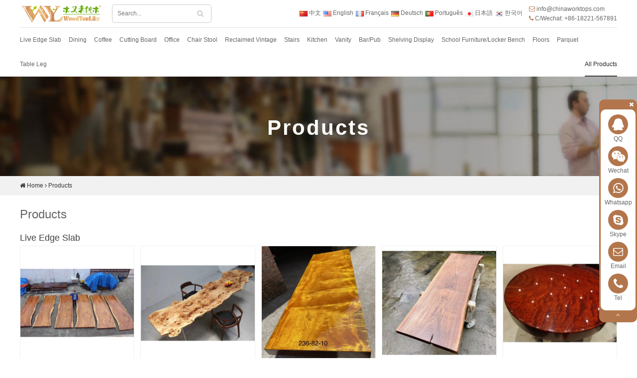

--- FILE ---
content_type: text/html
request_url: https://www.woodyoulike.org/Products.html
body_size: 15631
content:
<!doctype html>
<html>
<head>
<meta charset="utf-8">
<meta name="viewport" content="width=device-width, initial-scale=1.0, maximum-scale=1.0, user-scalable=0">
<meta http-equiv="x-ua-compatible" content="ie=edge">
<meta http-equiv="Content-Type" content="text/html; charset=utf-8">
<title>Wood Furniture,Wood Cutting Board,Wood Table Top,Dining Table</title>
<meta name="keywords" content="Wood Workbench,Wood Slab,Oak Worktops,Wood Furniture Supplier" />
<meta name="description" content="Woodyoulike mainly produces wood furniture,wood cutting board,wood table top,dining table,etc. Over 15 years of product and export experience. Customization and OEM service." />
<meta name="Language" content="English" />
<meta name="Publisher" content="woodyoulike.org" />
<meta name="Revisit-After" content="7 Days" />
<meta name="distribution" content="Global" />
<meta name="Robots" content="index, follow" />
<meta name="page-topic" content="woodyoulike.org">
<meta name="YahooSeeker" content="index, follow">
<meta name="msnbot" content="index, follow">
<meta name="googlebot" content="index, follow"/> 
<meta name="Baiduspider" content="index, follow"/>
<meta name="Rating" content="General"/> 
<meta name="allow-search" content="yes">
<meta name="expires" content="never">
<meta name="robots" content="noodp,noydir"/>
<meta property="og:title" content="Wood Furniture,Wood Cutting Board,Wood Table Top,Dining Table"/>
<meta property="og:site_name" content="woodyoulike.org"/>
<meta property="og:description" content="Woodyoulike mainly produces wood furniture,wood cutting board,wood table top,dining table,etc. Over 15 years of product and export experience. Customization and OEM service.">
<meta property="og:url" content="{$thisURL$}" />
<meta property="og:type" content="website" />
<meta property="og:image" content="{$thisIMG$}" />
<meta property="og:image:width" content="800" />
<meta property="og:image:height" content="800" />
<meta name="twitter:card" content="summary"/>
<meta name="twitter:site" content="woodyoulike.org"/>
<meta name="twitter:creator" content="woodyoulike.org"/>
<meta name="twitter:title" content="Wood Furniture,Wood Cutting Board,Wood Table Top,Dining Table"/>
<meta name="twitter:description" content="Woodyoulike mainly produces wood furniture,wood cutting board,wood table top,dining table,etc. Over 15 years of product and export experience. Customization and OEM service."/>
<meta name="twitter:image" content="{$thisIMG$}"/>
<link rel="shortcut icon" href="/favicon.ico" />
<link rel="stylesheet" href="https://cdn.divseo.net/woodyoulike.org/style.css?f=product_class&lan=en">
<!--[if lt IE 9]>
<script src="/js/html5shiv.min.js"></script>
<script src="/js/respond.min.js"></script>
<![endif]-->
<!-- Global site tag (gtag.js) - Google Analytics -->
<script async src="https://www.googletagmanager.com/gtag/js?id=UA-55667140-2"></script>
<script>
  window.dataLayer = window.dataLayer || [];
  function gtag(){dataLayer.push(arguments);}
  gtag('js', new Date());

  gtag('config', 'UA-55667140-2');
</script>
</head>
<body lan="en" cat="product_class" id="0">
<header>
	<div class="container">
        <div class="top">
			<div class="menuButton">Open Nav<span aria-hidden="true"></span></div>
			<div class="logo"><a href="/"><img src="/images/logo.png" alt="woodyoulike.org" /></a></div>
			<div class="search">	
				<form method="get" action="/search.html" onsubmit="return search(this)">
					<input type="hidden" name="lan" value="en" />
					<input type="text" name="keyword" value="" placeholder="Search...">
					<button type="submit"><i class="fa fa-search"></i></button>		
				</form>
			</div>
			<div class="lang">
	<a href="http://www.muyoulai.com" target="_blank"><img src="/images/cn.png" /> 中文</a><a href="/"><img src="/images/en.png" /> English</a><a href="/fr/"><img src="/images/fr.png" /> Français</a><a href="/de/"><img src="/images/de.png" /> Deutsch</a><a href="/pt/"><img src="/images/pt.png" /> Português</a><a href="/jp/"><img src="/images/jp.png" /> 日本語</a><a href="/kr/"><img src="/images/kr.png" /> 한국어</a> 
</div>
			<div class="topRight">
<i class="fa fa-envelope-o"></i><a href="mailto:info@chinaworktops.com">info@chinaworktops.com</a><br />
<i class="fa fa-phone"></i>C/Wechat: +86-18221-567891
</div>
		</div>
    </div>
	<div class="container">        
		<div class="menu">
			<ul class="menuUL">
				<li class="menu0"><a href="/Live-Edge-Wood-Slab-Tables-Benches-Chairs-Furniture.html" class="menu0A">Live Edge Slab</a></li><li class="menu0"><a href="/Dining-Tables-Chairs.html" class="menu0A">Dining</a></li><li class="menu0"><a href="/Coffee-Tables-Chairs.html" class="menu0A">Coffee</a></li><li class="menu0"><a href="/solid-wood-cutting-board.html" class="menu0A">Cutting Board</a></li><li class="menu0"><a href="/Wooden-Office-Tables-Chairs-Furniture.html" class="menu0A">Office</a></li><li class="menu0"><a href="/Chair-Stool.html" class="menu0A">Chair Stool</a></li><li class="menu0"><a href="/Reclaimed-Vintage-Wood-Furniture.html" class="menu0A">Reclaimed Vintage</a></li><li class="menu0"><a href="/Wood-Stair-Parts.html" class="menu0A">Stairs</a></li><li class="menu0"><a href="/solid-wood-kitchen-countertop.html" class="menu0A">Kitchen</a></li><li class="menu0"><a href="/solid-wood-vanity-countertops.html" class="menu0A">Vanity</a></li><li class="menu0"><a href="/BarPub.html" class="menu0A">Bar/Pub</a></li><li class="menu0"><a href="/Shelving-Display.html" class="menu0A">Shelving Display</a></li><li class="menu0"><a href="/School-FurnitureLocker-Bench.html" class="menu0A">School Furniture/Locker Bench</a></li><li class="menu0"><a href="/Wood-Floors.html" class="menu0A">Floors</a></li><li class="menu0"><a href="/Wood-Parquet-Floors.html" class="menu0A">Parquet</a></li><li class="menu0"><a href="/Table-Leg.html" class="menu0A">Table Leg</a></li>
				<li class="menu0 last"><a href="/Products.html" class="menu0A">All Products</a></li>
			</ul>
		</div>
    </div>
</header>

<div class="pagePhoto" style="background-image:url(/upload/image/20190912/bg.jpg)"><h2>Products</h2></div>
<div class="postion"><div class="container"><i class="fa fa-home"></i> <a href="/">Home</a> <i class="fa fa-angle-right"></i> <a href="/Products.html">Products</a></div></div>
<div class="container">
	<h1>Products</h1>	
		
	<div class="homeTitle"><h3>Live Edge Slab</h3><a href="/Live-Edge-Wood-Slab-Tables-Benches-Chairs-Furniture.html">more</a></div><ul class="productList">
				<li>
					<a href="/Live-Edge-Suar-Wood-Dining-Table-Rain-Wood-Slab-Table-Solid-Wood-South-American-Walnut-Conference-Table-409.html">
						<div>
							<img class="scrollLoading" data-url="/upload/image/thumb/2_500_500_202510216000x1500x80mm-ecuador-walnut-slab_JPG.jpg" src="/images/wait.gif" alt="Live Edge Suar Wood Dining Table Rain Wood Slab Table Solid Wood South American Walnut Conference Table" />
						</div>
						<strong>Live Edge Suar Wood Dining Table Rain Wood Slab Table Solid Wood South American Walnut Conference Table</strong>						
					</a>
				</li>
				<li>
					<a href="/Wholesale-Poplar-Burl-Slab-Wood-Table-Live-Edge-Natural-Solid-Wood-Dining-Coffee-Table-Conference-Desk-408.html">
						<div>
							<img class="scrollLoading" data-url="/upload/image/thumb/2_500_500_20251014poplar-burl-39_1.jpg" src="/images/wait.gif" alt="Wholesale Poplar Burl Slab Wood Table Live Edge Natural Solid Wood Dining Coffee Table Conference Desk" />
						</div>
						<strong>Wholesale Poplar Burl Slab Wood Table Live Edge Natural Solid Wood Dining Coffee Table Conference Desk</strong>						
					</a>
				</li><li class="line pt15 visible-xs visible-sm"></li>
				<li>
					<a href="/Wholesale-High-Quality-Silk-Rosewood-Table-Top-with-Dragon-Scales-Grain-Solid-Wood-Slab-for-Luxury-Furniture-407.html">
						<div>
							<img class="scrollLoading" data-url="/upload/image/thumb/2_500_500_20251010rosewood-table-4_1.jpg" src="/images/wait.gif" alt="Wholesale High Quality Silk Rosewood Table Top with Dragon Scales Grain Solid Wood Slab for Luxury Furniture" />
						</div>
						<strong>Wholesale High Quality Silk Rosewood Table Top with Dragon Scales Grain Solid Wood Slab for Luxury Furniture</strong>						
					</a>
				</li>
				<li>
					<a href="/Handcrafted-Live-Edge-Walnut-Wood-Slab-Table-Solid-Wood-Dining-Table-Walnut-Wood-Table-Top-for-Custom-Furniture-406.html">
						<div>
							<img class="scrollLoading" data-url="/upload/image/thumb/2_500_500_20251009walnut-slab-table-6.jpg" src="/images/wait.gif" alt="Handcrafted Live Edge Walnut Wood Slab Table Solid Wood Dining Table Walnut Wood Table Top for Custom Furniture" />
						</div>
						<strong>Handcrafted Live Edge Walnut Wood Slab Table Solid Wood Dining Table Walnut Wood Table Top for Custom Furniture</strong>						
					</a>
				</li><li class="line pt15 visible-xs visible-sm"></li>
				<li>
					<a href="/Wholesale-Round-Bubinga-Wood-Dining-Table-Stunning-Round-Bubinga-Solid-Wood-Slab-Table-Top-404.html">
						<div>
							<img class="scrollLoading" data-url="/upload/image/thumb/2_500_500_20250929bubinga-table-4_1.jpg" src="/images/wait.gif" alt="Wholesale Round Bubinga Wood Dining Table Stunning Round Bubinga Solid Wood Slab Table Top" />
						</div>
						<strong>Wholesale Round Bubinga Wood Dining Table Stunning Round Bubinga Solid Wood Slab Table Top</strong>						
					</a>
				</li><li class="line pt15 visible-md visible-lg"></li>
				<li>
					<a href="/African-Teak-Solid-Wood-Slab-Table-Modern-Dining-Table-Wooden-Table-for-Hotel-Villa-Apartment-Custom-Design-403.html">
						<div>
							<img class="scrollLoading" data-url="/upload/image/thumb/2_500_500_20250928african-teak-table-3_JPG.jpg" src="/images/wait.gif" alt="African Teak Solid Wood Slab Table Modern Dining Table Wooden Table for Hotel Villa Apartment Custom Design" />
						</div>
						<strong>African Teak Solid Wood Slab Table Modern Dining Table Wooden Table for Hotel Villa Apartment Custom Design</strong>						
					</a>
				</li><li class="line pt15 visible-xs visible-sm"></li>
				<li>
					<a href="/Solid-Walnut-and-Epoxy-Resin-Modern-Dining-Table-Desk-Unique-Wood-Slab-Table-One-Leg-Design-for-Living-Room-Office-401.html">
						<div>
							<img class="scrollLoading" data-url="/upload/image/thumb/2_500_500_20250925epoxy-walnut-table-3.jpg" src="/images/wait.gif" alt="Solid Walnut and Epoxy Resin Modern Dining Table Desk Unique Wood Slab Table One-Leg Design for Living Room Office" />
						</div>
						<strong>Solid Walnut and Epoxy Resin Modern Dining Table Desk Unique Wood Slab Table One-Leg Design for Living Room Office</strong>						
					</a>
				</li>
				<li>
					<a href="/Massive-Live-Edge-Bubinga-Slab-Table-Natural-Wood-Dining-Table-Conference-Desk-Custom-Size-398.html">
						<div>
							<img class="scrollLoading" data-url="/upload/image/thumb/2_500_500_20250919burl-bubinga-table-3.jpg" src="/images/wait.gif" alt="Massive Live Edge Bubinga Slab Table Natural Wood Dining Table Conference Desk Custom Size" />
						</div>
						<strong>Massive Live Edge Bubinga Slab Table Natural Wood Dining Table Conference Desk Custom Size</strong>						
					</a>
				</li><li class="line pt15 visible-xs visible-sm"></li>
				<li>
					<a href="/Handcrafted-Solid-Ebony-Wood-Slab-Live-Edge-Table-for-Dining-Conference-Office-Modern-Interior-Design-397.html">
						<div>
							<img class="scrollLoading" data-url="/upload/image/thumb/2_500_500_20250917ebony-table-2_JPG.jpg" src="/images/wait.gif" alt="Handcrafted Solid Ebony Wood Slab Live Edge Table for Dining Conference Office Modern Interior Design" />
						</div>
						<strong>Handcrafted Solid Ebony Wood Slab Live Edge Table for Dining Conference Office Modern Interior Design</strong>						
					</a>
				</li>
				<li>
					<a href="/Factory-Price-Modern-Ebony-Wood-Epoxy-Resin-Dining-Table-Premium-Ebony-Solid-Wood-and-Blue-Epoxy-Resin-Slab-Table-396.html">
						<div>
							<img class="scrollLoading" data-url="/upload/image/thumb/2_500_500_20250916ebony-epoxy-table-1.jpg" src="/images/wait.gif" alt="Factory Price Modern Ebony Wood Epoxy Resin Dining Table Premium Ebony Solid Wood and Blue Epoxy Resin Slab Table" />
						</div>
						<strong>Factory Price Modern Ebony Wood Epoxy Resin Dining Table Premium Ebony Solid Wood and Blue Epoxy Resin Slab Table</strong>						
					</a>
				</li><li class="line pt15 visible-md visible-lg"></li><li class="line pt15 visible-xs visible-sm"></li></ul><hr /><div class="homeTitle"><h3>Dining</h3><a href="/Dining-Tables-Chairs.html">more</a></div><ul class="productList">
				<li>
					<a href="/Wholesale-Full-Stave-Birch-Solid-Wood-Panel-for-Luxury-Dining-Coffee-Wooden-Table-Tops-and-Countertops-405.html">
						<div>
							<img class="scrollLoading" data-url="/upload/image/thumb/2_500_500_20250930birch-panel-5.jpg" src="/images/wait.gif" alt="Wholesale Full Stave Birch Solid Wood Panel for Luxury Dining Coffee Wooden Table Tops and Countertops" />
						</div>
						<strong>Wholesale Full Stave Birch Solid Wood Panel for Luxury Dining Coffee Wooden Table Tops and Countertops</strong>						
					</a>
				</li>
				<li>
					<a href="/Handcrafted-120cm-Natural-Swiss-Round-Oak-Solid-Wood-Dining-Table-With-Round-Oak-Wooden-Base-375.html">
						<div>
							<img class="scrollLoading" data-url="/upload/image/thumb/2_500_500_20250430oak-dining-table-2.jpg" src="/images/wait.gif" alt="Handcrafted 120cm Natural Swiss Round Oak Solid Wood Dining Table With Round Oak Wooden Base" />
						</div>
						<strong>Handcrafted 120cm Natural Swiss Round Oak Solid Wood Dining Table With Round Oak Wooden Base</strong>						
					</a>
				</li><li class="line pt15 visible-xs visible-sm"></li>
				<li>
					<a href="/Wholesale-FJ-Walnut-Solid-Wood-Square-Coffee-Table-Top-70x70cm-With-Custom-Logo-372.html">
						<div>
							<img class="scrollLoading" data-url="/upload/image/thumb/2_500_500_20250428FJ-walnut-coffee-table-top-70x70cm-005.jpg" src="/images/wait.gif" alt="Wholesale FJ Walnut Solid Wood Square Coffee Table Top 70x70cm With Custom Logo" />
						</div>
						<strong>Wholesale FJ Walnut Solid Wood Square Coffee Table Top 70x70cm With Custom Logo</strong>						
					</a>
				</li>
				<li>
					<a href="/Custom-Logo-110cm-Round-FJ-Walnut-Table-Top-Modern-Solid-Wood-Dining-Table-Top-371.html">
						<div>
							<img class="scrollLoading" data-url="/upload/image/thumb/2_500_500_20250428110cm-round-FJ-walnut-table-top-003.jpg" src="/images/wait.gif" alt="Custom Logo 110cm Round FJ Walnut Table Top Modern Solid Wood Dining Table Top" />
						</div>
						<strong>Custom Logo 110cm Round FJ Walnut Table Top Modern Solid Wood Dining Table Top</strong>						
					</a>
				</li><li class="line pt15 visible-xs visible-sm"></li>
				<li>
					<a href="/Hot-selling-SLB-Birch-Solid-Wood-Dining-Coffee-Table-Top-Wooden-Desk-Solid-Stave-Birch-Kitchen-Table-Top-Birch-Wood-Panel-354.html">
						<div>
							<img class="scrollLoading" data-url="/upload/image/thumb/2_500_500_20250327birch-table-top-desk-100x575x35mm-solid-stave-024.jpg" src="/images/wait.gif" alt="Hot-selling SLB Birch Solid Wood Dining Coffee Table Top Wooden Desk Solid Stave Birch Kitchen Table Top Birch Wood Panel" />
						</div>
						<strong>Hot-selling SLB Birch Solid Wood Dining Coffee Table Top Wooden Desk Solid Stave Birch Kitchen Table Top Birch Wood Panel</strong>						
					</a>
				</li><li class="line pt15 visible-md visible-lg"></li>
				<li>
					<a href="/Wholesale-Birch-Solid-Wood-Table-Top-Full-Stave-Birch-Wood-Couter-Top-SLB-Wooden-Panel-353.html">
						<div>
							<img class="scrollLoading" data-url="/upload/image/thumb/2_500_500_20250326SLB-SOLID-STAVE-birch-countertop-7611-5_JPG.jpg" src="/images/wait.gif" alt="Wholesale Birch Solid Wood Table Top Full Stave Birch Wood Couter Top SLB Wooden Panel" />
						</div>
						<strong>Wholesale Birch Solid Wood Table Top Full Stave Birch Wood Couter Top SLB Wooden Panel</strong>						
					</a>
				</li><li class="line pt15 visible-xs visible-sm"></li>
				<li>
					<a href="/Birch-Wood-Table-Top-Birch-SLB-Panel-SLB-Solid-Stave-Birch-Countertop-352.html">
						<div>
							<img class="scrollLoading" data-url="/upload/image/thumb/2_500_500_20250326birch-SLB-panel-6_JPG.jpg" src="/images/wait.gif" alt="Birch Wood Table Top Birch SLB Panel SLB Solid Stave Birch Countertop" />
						</div>
						<strong>Birch Wood Table Top Birch SLB Panel SLB Solid Stave Birch Countertop</strong>						
					</a>
				</li>
				<li>
					<a href="/Best-selling-Walnut-Stained-Oak-Wood-Table-Top-Wooden-Dining-Coffee-Table-Tops-330.html">
						<div>
							<img class="scrollLoading" data-url="/upload/image/thumb/2_500_500_202410221729566427967.jpg" src="/images/wait.gif" alt="Best-selling Walnut Stained Oak Wood Table Top Wooden Dining Coffee Table Tops" />
						</div>
						<strong>Best-selling Walnut Stained Oak Wood Table Top Wooden Dining Coffee Table Tops</strong>						
					</a>
				</li><li class="line pt15 visible-xs visible-sm"></li>
				<li>
					<a href="/Walnut-Stained-White-Oak-Wood-Dining-Table-Top-Square-Wooden-Table-Top-329.html">
						<div>
							<img class="scrollLoading" data-url="/upload/image/thumb/2_500_500_202410171729152234743.jpg" src="/images/wait.gif" alt="Walnut Stained White Oak Wood Dining Table Top Square Wooden Table Top" />
						</div>
						<strong>Walnut Stained White Oak Wood Dining Table Top Square Wooden Table Top</strong>						
					</a>
				</li>
				<li>
					<a href="/Extendable-Round-White-Oak-Walnut-Stained-Wood-Dining-Table-Top-328.html">
						<div>
							<img class="scrollLoading" data-url="/upload/image/thumb/2_500_500_202410171729147231027_2.jpg" src="/images/wait.gif" alt="Extendable Round White Oak Walnut Stained Wood Dining Table Top" />
						</div>
						<strong>Extendable Round White Oak Walnut Stained Wood Dining Table Top</strong>						
					</a>
				</li><li class="line pt15 visible-md visible-lg"></li><li class="line pt15 visible-xs visible-sm"></li></ul><hr /><div class="homeTitle"><h3>Coffee</h3><a href="/Coffee-Tables-Chairs.html">more</a></div><ul class="productList">
				<li>
					<a href="/Solid-Wood-Old-ELM-Rustic-Farmhouse-Coffee-Table-Handcrafted-Vintage-Living-Room-Center-Table-395.html">
						<div>
							<img class="scrollLoading" data-url="/upload/image/thumb/2_500_500_20250915ELM-table-2_1.jpg" src="/images/wait.gif" alt="Solid Wood Old ELM Rustic Farmhouse Coffee Table Handcrafted Vintage Living Room Center Table" />
						</div>
						<strong>Solid Wood Old ELM Rustic Farmhouse Coffee Table Handcrafted Vintage Living Room Center Table</strong>						
					</a>
				</li>
				<li>
					<a href="/Solid-Round-Oak-Wood-Coffee-Table-Natural-Wood-Living-Room-Side-Table-Rustic-Modern-Furniture-for-Home-Office-376.html">
						<div>
							<img class="scrollLoading" data-url="/upload/image/thumb/2_500_500_20250430natural-swiss-round-oak-table-120cm-with-round-oak-base-005.jpg" src="/images/wait.gif" alt="Solid Round Oak Wood Coffee Table Natural Wood Living Room Side Table Rustic Modern Furniture for Home & Office" />
						</div>
						<strong>Solid Round Oak Wood Coffee Table Natural Wood Living Room Side Table Rustic Modern Furniture for Home & Office</strong>						
					</a>
				</li><li class="line pt15 visible-xs visible-sm"></li>
				<li>
					<a href="/Sturdy-Oak-Wood-Square-Coffee-Table-Handmade-Solid-Wood-Tea-Table-80x80cm-Ideal-for-Outdoor-Lawn-Poolside-364.html">
						<div>
							<img class="scrollLoading" data-url="/upload/image/thumb/2_500_500_20250418outdoor-oak-coffee-table-80x80cm-001.jpg" src="/images/wait.gif" alt="Sturdy Oak Wood Square Coffee Table Handmade Solid Wood Tea Table 80x80cm - Ideal for Outdoor, Lawn, Poolside" />
						</div>
						<strong>Sturdy Oak Wood Square Coffee Table Handmade Solid Wood Tea Table 80x80cm - Ideal for Outdoor, Lawn, Poolside</strong>						
					</a>
				</li>
				<li>
					<a href="/Luxurious-Round-Walnut-Epoxy-River-Table-Resin-Coffee-Table-Solid-Wood-Slab-Coffee-Table-319.html">
						<div>
							<img class="scrollLoading" data-url="/upload/image/thumb/2_500_500_202410151728975435286.jpg" src="/images/wait.gif" alt="Luxurious Round Walnut Epoxy River Table Resin Coffee Table Solid Wood Slab Coffee Table" />
						</div>
						<strong>Luxurious Round Walnut Epoxy River Table Resin Coffee Table Solid Wood Slab Coffee Table</strong>						
					</a>
				</li><li class="line pt15 visible-xs visible-sm"></li>
				<li>
					<a href="/Solid-Wood-White-Brushed-Oak-Coffee-Table-258.html">
						<div>
							<img class="scrollLoading" data-url="/upload/image/thumb/2_500_500_20210809white-brushed-oak-coffee-table-2_JPG.jpg" src="/images/wait.gif" alt="Solid Wood White Brushed Oak Coffee Table" />
						</div>
						<strong>Solid Wood White Brushed Oak Coffee Table</strong>						
					</a>
				</li><li class="line pt15 visible-md visible-lg"></li>
				<li>
					<a href="/Round-Wood-Coffee-Table-And-Haipin-Legs-257.html">
						<div>
							<img class="scrollLoading" data-url="/upload/image/thumb/2_500_500_20210809round-wood-coffee-table--haipin-legs-002.jpg" src="/images/wait.gif" alt="Round Wood Coffee Table And Haipin Legs" />
						</div>
						<strong>Round Wood Coffee Table And Haipin Legs</strong>						
					</a>
				</li><li class="line pt15 visible-xs visible-sm"></li>
				<li>
					<a href="/Solid-Stave-Wood-Coffee-Table-With-Wooden-Base-255.html">
						<div>
							<img class="scrollLoading" data-url="/upload/image/thumb/2_500_500_20210809plus-van-hout01.jpg" src="/images/wait.gif" alt="Solid Stave Wood Coffee Table With Wooden Base" />
						</div>
						<strong>Solid Stave Wood Coffee Table With Wooden Base</strong>						
					</a>
				</li>
				<li>
					<a href="/Solid-Stave-Wlanut-Wooden-Coffee-Table-With-Metal-Base-254.html">
						<div>
							<img class="scrollLoading" data-url="/upload/image/thumb/2_500_500_20210809table-legs-and-bases-for-hardwood-slab-tops-white-marble-coffee-gold-sapele-mahogany-round-on-steel-spider-base-from-chicago-furniture-manufac-glass-modern-with-top-metal-rose-wood.jpg" src="/images/wait.gif" alt="Solid Stave Wlanut Wooden Coffee Table With Metal Base" />
						</div>
						<strong>Solid Stave Wlanut Wooden Coffee Table With Metal Base</strong>						
					</a>
				</li><li class="line pt15 visible-xs visible-sm"></li>
				<li>
					<a href="/160-Cm-Solid-Wood-Oak-Herringbone-Table-259.html">
						<div>
							<img class="scrollLoading" data-url="/upload/image/thumb/2_500_500_20210809solid-oak-around-160-cm-plank-table-4-pc-oak-planks-80-x80mm-iron-powder-frame-004.jpg" src="/images/wait.gif" alt="Ø160 Cm Solid Wood Oak Herringbone Table" />
						</div>
						<strong>Ø160 Cm Solid Wood Oak Herringbone Table</strong>						
					</a>
				</li>
				<li>
					<a href="/Solid-Finger-Joint-Walnut-Wooden-Coffee-Table-253.html">
						<div>
							<img class="scrollLoading" data-url="/upload/image/thumb/2_500_500_20210809walnt-wooden-coffee-table--chairs-002_JPG.jpg" src="/images/wait.gif" alt="Solid Finger Joint Walnut Wooden Coffee Table" />
						</div>
						<strong>Solid Finger Joint Walnut Wooden Coffee Table</strong>						
					</a>
				</li><li class="line pt15 visible-md visible-lg"></li><li class="line pt15 visible-xs visible-sm"></li></ul><hr /><div class="homeTitle"><h3>Cutting Board</h3><a href="/solid-wood-cutting-board.html">more</a></div><ul class="productList">
				<li>
					<a href="/Handmade-Artistic-End-Grain-Cutting-Board-Maple-Walnut-Parquet-Design-Solid-Wood-Chopping-Board-400.html">
						<div>
							<img class="scrollLoading" data-url="/upload/image/thumb/2_500_500_20250922korea-parquet-maple-walnut-end-grain-cutting-board--003_1.jpg" src="/images/wait.gif" alt="Handmade Artistic End Grain Cutting Board Maple Walnut Parquet Design Solid Wood Chopping Board" />
						</div>
						<strong>Handmade Artistic End Grain Cutting Board Maple Walnut Parquet Design Solid Wood Chopping Board</strong>						
					</a>
				</li>
				<li>
					<a href="/Modern-Round-Wood-Plancon-Kitchen-Cutting-Board-Solid-Wood-Thick-Tree-Trunk-Chopping-Board-Wooden-Kitchen-Butcher-Block-356.html">
						<div>
							<img class="scrollLoading" data-url="/upload/image/thumb/2_500_500_20250327plancon-cutting-board-1.jpg" src="/images/wait.gif" alt="Modern Round Wood Plancon Kitchen Cutting Board Solid Wood Thick Tree Trunk Chopping Board Wooden Kitchen Butcher Block" />
						</div>
						<strong>Modern Round Wood Plancon Kitchen Cutting Board Solid Wood Thick Tree Trunk Chopping Board Wooden Kitchen Butcher Block</strong>						
					</a>
				</li><li class="line pt15 visible-xs visible-sm"></li>
				<li>
					<a href="/Wholesale-Round-Wood-Plancon-Cutting-Board-Heavy-Duty-Chopping-Board-Thick-Solid-Wooden-Kitchen-Butcher-Block-355.html">
						<div>
							<img class="scrollLoading" data-url="/upload/image/thumb/2_500_500_20250327wood-plancon-cutting-board-chopping-board-2.jpg" src="/images/wait.gif" alt="Wholesale Round Wood Plancon Cutting Board Heavy Duty Chopping Board Thick Solid Wooden Kitchen Butcher Block" />
						</div>
						<strong>Wholesale Round Wood Plancon Cutting Board Heavy Duty Chopping Board Thick Solid Wooden Kitchen Butcher Block</strong>						
					</a>
				</li>
				<li>
					<a href="/End-Grain-Walnut-Cutting-board-Iron-Band-Circle-Custom-260.html">
						<div>
							<img class="scrollLoading" data-url="/upload/image/thumb/2_500_500_20210809end-grain-walnut-cutting-board-Iron-Band-Circle-001.jpg" src="/images/wait.gif" alt="End Grain Walnut Cutting board Iron Band Circle Custom" />
						</div>
						<strong>End Grain Walnut Cutting board Iron Band Circle Custom</strong>						
					</a>
				</li><li class="line pt15 visible-xs visible-sm"></li>
				<li>
					<a href="/Live-Edge-Walnut-Wood-Butcher-Chopping-Board-247.html">
						<div>
							<img class="scrollLoading" data-url="/upload/image/thumb/2_500_500_20210809WALNUT-SLAB-CUTTING-BOARD--002.jpg" src="/images/wait.gif" alt="Live Edge Walnut Wood Butcher Chopping Board" />
						</div>
						<strong>Live Edge Walnut Wood Butcher Chopping Board</strong>						
					</a>
				</li><li class="line pt15 visible-md visible-lg"></li>
				<li>
					<a href="/Solid-Wood-Walnut-Edge-Grain-Cutting-Baord-Juice-Groove-246.html">
						<div>
							<img class="scrollLoading" data-url="/upload/image/thumb/2_500_500_20210809walnut-edge-grain-cutting-baord-001.jpg" src="/images/wait.gif" alt="Solid Wood Walnut Edge Grain Cutting Baord Juice Groove" />
						</div>
						<strong>Solid Wood Walnut Edge Grain Cutting Baord Juice Groove</strong>						
					</a>
				</li><li class="line pt15 visible-xs visible-sm"></li>
				<li>
					<a href="/End-Grain-Walnut-Butcher-Block-Chopping-Board-249.html">
						<div>
							<img class="scrollLoading" data-url="/upload/image/thumb/2_500_500_20210809walnut-tomatoes.jpg" src="/images/wait.gif" alt="End Grain Walnut Butcher Block Chopping Board" />
						</div>
						<strong>End Grain Walnut Butcher Block Chopping Board</strong>						
					</a>
				</li>
				<li>
					<a href="/Natural-Walnut-Wood-Kitchen-Cutting-Board-245.html">
						<div>
							<img class="scrollLoading" data-url="/upload/image/thumb/2_500_500_20210809WALNUT-SLAB-CUTTING-BOARD-_1.jpg" src="/images/wait.gif" alt="Natural Walnut Wood Kitchen Cutting Board" />
						</div>
						<strong>Natural Walnut Wood Kitchen Cutting Board</strong>						
					</a>
				</li><li class="line pt15 visible-xs visible-sm"></li>
				<li>
					<a href="/Natural-Walnut-Live-Edge-Cutting-Board-248.html">
						<div>
							<img class="scrollLoading" data-url="/upload/image/thumb/2_500_500_20210809WALNUT-SLAB-CUTTING-BOARD--004_1.jpg" src="/images/wait.gif" alt="Natural Walnut Live Edge Cutting Board" />
						</div>
						<strong>Natural Walnut Live Edge Cutting Board</strong>						
					</a>
				</li>
				<li>
					<a href="/Live-Edge-Walnut-Slab-Cutting-Board-With-Long-Handle-242.html">
						<div>
							<img class="scrollLoading" data-url="/upload/image/thumb/2_500_500_20210809live-edge-walnut-slab-cutting-board_bmp-002.jpg" src="/images/wait.gif" alt="Live Edge Walnut Slab Cutting Board With Long Handle" />
						</div>
						<strong>Live Edge Walnut Slab Cutting Board With Long Handle</strong>						
					</a>
				</li><li class="line pt15 visible-md visible-lg"></li><li class="line pt15 visible-xs visible-sm"></li></ul><hr /><div class="homeTitle"><h3>Office</h3><a href="/Wooden-Office-Tables-Chairs-Furniture.html">more</a></div><ul class="productList">
				<li>
					<a href="/Indonesian-Merbau-Wood-Office-Table-148.html">
						<div>
							<img class="scrollLoading" data-url="/upload/image/thumb/2_500_500_20210803indonesian-merbau-wood-office-table-1400-x-650-001_JPG.jpg" src="/images/wait.gif" alt="Indonesian Merbau Wood Office Table" />
						</div>
						<strong>Indonesian Merbau Wood Office Table</strong>						
					</a>
				</li>
				<li>
					<a href="/Asian-Walnut-Long-Office-Study-Table-With-Iron-Base-146.html">
						<div>
							<img class="scrollLoading" data-url="/upload/image/thumb/2_500_500_20210803asian-walnut-table-iron-base_JPG.jpg" src="/images/wait.gif" alt="Asian Walnut Long Office Study Table With Iron Base" />
						</div>
						<strong>Asian Walnut Long Office Study Table With Iron Base</strong>						
					</a>
				</li><li class="line pt15 visible-xs visible-sm"></li>
				<li>
					<a href="/Solid-Stave-Finger-Joint-Oak-Wood-Table-145.html">
						<div>
							<img class="scrollLoading" data-url="/upload/image/thumb/2_500_500_20210803solid-stave-european-oak-table-top-001_JPG_1.jpg" src="/images/wait.gif" alt="Solid Stave Finger Joint Oak Wood Table" />
						</div>
						<strong>Solid Stave Finger Joint Oak Wood Table</strong>						
					</a>
				</li>
				<li>
					<a href="/Solid-Wood-Finger-Joint-Walnut-Library-Table-144.html">
						<div>
							<img class="scrollLoading" data-url="/upload/image/thumb/2_500_500_2021080380MM-CONFERENCE-WALNUT-TABLE-TOP-011.jpg" src="/images/wait.gif" alt="Solid Wood Finger Joint Walnut Library Table" />
						</div>
						<strong>Solid Wood Finger Joint Walnut Library Table</strong>						
					</a>
				</li><li class="line pt15 visible-xs visible-sm"></li>
				<li>
					<a href="/Solid-Wood-Oak-Office-Table-150.html">
						<div>
							<img class="scrollLoading" data-url="/upload/image/thumb/2_500_500_20210803oak-office-table.jpg" src="/images/wait.gif" alt="Solid Wood Oak Office Table" />
						</div>
						<strong>Solid Wood Oak Office Table</strong>						
					</a>
				</li><li class="line pt15 visible-md visible-lg"></li>
				<li>
					<a href="/Office-Table-Solid-Wood-Oak-Slab-Table-Top-With-Iron-Legs-142.html">
						<div>
							<img class="scrollLoading" data-url="/upload/image/thumb/2_500_500_20210802oak-table--black-iron-base-.jpg" src="/images/wait.gif" alt="Office Table Solid Wood Oak Slab Table Top With Iron Legs" />
						</div>
						<strong>Office Table Solid Wood Oak Slab Table Top With Iron Legs</strong>						
					</a>
				</li><li class="line pt15 visible-xs visible-sm"></li>
				<li>
					<a href="/Solid-Wood-Oak-Writing-Table-Top-147.html">
						<div>
							<img class="scrollLoading" data-url="/upload/image/thumb/2_500_500_20210803oak-office-writing-table-wooden-desks--ikea-iron-wheel.jpg" src="/images/wait.gif" alt="Solid Wood Oak Writing Table Top" />
						</div>
						<strong>Solid Wood Oak Writing Table Top</strong>						
					</a>
				</li>
				<li>
					<a href="/Solid-Wood-Office-Table-With-Adjustable-Base-110.html">
						<div>
							<img class="scrollLoading" data-url="/upload/image/thumb/2_500_500_20210728AMQ_ACTIV-Pro3.jpg" src="/images/wait.gif" alt="Solid Wood Office Table With Adjustable Base" />
						</div>
						<strong>Solid Wood Office Table With Adjustable Base</strong>						
					</a>
				</li><li class="line pt15 visible-xs visible-sm"></li>
				<li>
					<a href="/Factory-Custom-Soild-Wood-Office-Table-Top-For-Adjustable-Base-109.html">
						<div>
							<img class="scrollLoading" data-url="/upload/image/thumb/2_500_500_20210728Angle--Height-Adjustable-Rolling-Laptop-Desk-Cart-Over-Bed-Hospital-Table-Stand-003.jpg" src="/images/wait.gif" alt="Factory Custom Soild Wood Office Table Top For Adjustable Base" />
						</div>
						<strong>Factory Custom Soild Wood Office Table Top For Adjustable Base</strong>						
					</a>
				</li>
				<li>
					<a href="/Solid-Wood-Office-Table-Top-For-Adjustable-Metal-Leg-108.html">
						<div>
							<img class="scrollLoading" data-url="/upload/image/thumb/2_500_500_20210728EficienteLT2-23.jpg" src="/images/wait.gif" alt="Solid Wood Office Table Top For Adjustable Metal Leg" />
						</div>
						<strong>Solid Wood Office Table Top For Adjustable Metal Leg</strong>						
					</a>
				</li><li class="line pt15 visible-md visible-lg"></li><li class="line pt15 visible-xs visible-sm"></li></ul><hr /><div class="homeTitle"><h3>Chair Stool</h3><a href="/Chair-Stool.html">more</a></div><ul class="productList">
				<li>
					<a href="/Luxury-Handcrafted-Solid-Walnut-Wood-Dining-Chair-and-High-End-Flannel-Upholstered-Ballet-Dining-Chair-for-Restaurant-Hotel-Home-389.html">
						<div>
							<img class="scrollLoading" data-url="/upload/image/thumb/2_500_500_20250905walnut-dining-chair-4.jpg" src="/images/wait.gif" alt="Luxury Handcrafted Solid Walnut Wood Dining Chair and High-End Flannel Upholstered Ballet Dining Chair for Restaurant Hotel Home" />
						</div>
						<strong>Luxury Handcrafted Solid Walnut Wood Dining Chair and High-End Flannel Upholstered Ballet Dining Chair for Restaurant Hotel Home</strong>						
					</a>
				</li>
				<li>
					<a href="/Coffee-Table-Stool-Wooden-Stool-Furnishings-Home-Furniture-Living-Room-Bedroom-Decoration-Stools-359.html">
						<div>
							<img class="scrollLoading" data-url="/upload/image/thumb/2_500_500_20250414Wooden-Stool-Furnishings-Home-Furniture-Living-Room-Bedroom-Decoration-Stools-Coffee-Table-Stool-banquetas-para-cozinha-tabouret--Sculptural-Stool--12.jpg" src="/images/wait.gif" alt="Coffee Table Stool Wooden Stool Furnishings Home Furniture Living Room Bedroom Decoration Stools" />
						</div>
						<strong>Coffee Table Stool Wooden Stool Furnishings Home Furniture Living Room Bedroom Decoration Stools</strong>						
					</a>
				</li><li class="line pt15 visible-xs visible-sm"></li>
				<li>
					<a href="/Lovely-Small-Wooden-Stool-Timber-Stump-Plancon-Stool-358.html">
						<div>
							<img class="scrollLoading" data-url="/upload/image/thumb/2_500_500_20250411_20240702135132_1.jpg" src="/images/wait.gif" alt="Lovely Small Wooden Stool Timber Stump Plancon Stool" />
						</div>
						<strong>Lovely Small Wooden Stool Timber Stump Plancon Stool</strong>						
					</a>
				</li>
				<li>
					<a href="/Hiroshima-Chair-Arm-Side-Chair-Ash-Wood-Natural-Color-Brown-PU-Leather-Dining-Chair-347.html">
						<div>
							<img class="scrollLoading" data-url="/upload/image/thumb/2_500_500_202503187.jpg" src="/images/wait.gif" alt="Hiroshima Chair Arm Side Chair Ash Wood Natural Color Brown PU Leather Dining Chair" />
						</div>
						<strong>Hiroshima Chair Arm Side Chair Ash Wood Natural Color Brown PU Leather Dining Chair</strong>						
					</a>
				</li><li class="line pt15 visible-xs visible-sm"></li>
				<li>
					<a href="/Ash-Wood-Chair-Walnut-Color-White-PU-Leather-Back-Side-Chair-Classic-Dining-Chairs-346.html">
						<div>
							<img class="scrollLoading" data-url="/upload/image/thumb/2_500_500_20250312ash-dining-chair-2.jpg" src="/images/wait.gif" alt="Ash Wood Chair Walnut Color White PU Leather Back Side Chair Classic Dining Chairs" />
						</div>
						<strong>Ash Wood Chair Walnut Color White PU Leather Back Side Chair Classic Dining Chairs</strong>						
					</a>
				</li><li class="line pt15 visible-md visible-lg"></li>
				<li>
					<a href="/Home-Furniture-Hotel-Modern-Restaurant-Solid-Wood-Ash-Wood-Chair-Walnut-Color-White-PU-Leather-Dining-Chair-345.html">
						<div>
							<img class="scrollLoading" data-url="/upload/image/thumb/2_500_500_20250321ash-dining-chair-5.jpg" src="/images/wait.gif" alt="Home Furniture Hotel Modern Restaurant Solid Wood Ash Wood Chair Walnut Color White PU Leather Dining Chair" />
						</div>
						<strong>Home Furniture Hotel Modern Restaurant Solid Wood Ash Wood Chair Walnut Color White PU Leather Dining Chair</strong>						
					</a>
				</li><li class="line pt15 visible-xs visible-sm"></li>
				<li>
					<a href="/Ash-Wood-Chair-Walnut-Color-White-PU-Leather-Villa-Dining-Room-Restaurant-Dining-Chair-343.html">
						<div>
							<img class="scrollLoading" data-url="/upload/image/thumb/2_500_500_20250321ash-dining-chair-2_1.jpg" src="/images/wait.gif" alt="Ash Wood Chair Walnut Color White PU Leather Villa Dining Room Restaurant Dining Chair" />
						</div>
						<strong>Ash Wood Chair Walnut Color White PU Leather Villa Dining Room Restaurant Dining Chair</strong>						
					</a>
				</li>
				<li>
					<a href="/Ash-Wood-Chair-Walnut-Color-Olive-Green-PU-Leather-Wooden-Dining-Room-Chair-Restaurant-Chairs-342.html">
						<div>
							<img class="scrollLoading" data-url="/upload/image/thumb/2_500_500_20250311ash-dining-chair-5.png" src="/images/wait.gif" alt="Ash Wood Chair Walnut Color Olive Green PU Leather Wooden Dining Room Chair Restaurant Chairs" />
						</div>
						<strong>Ash Wood Chair Walnut Color Olive Green PU Leather Wooden Dining Room Chair Restaurant Chairs</strong>						
					</a>
				</li><li class="line pt15 visible-xs visible-sm"></li>
				<li>
					<a href="/Luxury-Real-Leather-Bar-Chair-Wooden-Dining-Chair-Real-Leather-Hotel-Chair-335.html">
						<div>
							<img class="scrollLoading" data-url="/upload/image/thumb/2_500_500_20250225Luxury-Real-Leather-Bar-Chair-Wooden-Dining-Chair-Real-Leather-Hotel-Stools-1_tmp_tmp.jpg" src="/images/wait.gif" alt="Luxury Real Leather Bar Chair Wooden Dining Chair Real Leather Hotel Chair" />
						</div>
						<strong>Luxury Real Leather Bar Chair Wooden Dining Chair Real Leather Hotel Chair</strong>						
					</a>
				</li>
				<li>
					<a href="/Wholesale-Solid-Ash-Wood-Frame-Dining-Chair-With-PU-Leather-Wooden-Armchair-For-Home-334.html">
						<div>
							<img class="scrollLoading" data-url="/upload/image/thumb/2_500_500_20250225Wholesale-Solid-Ash-Wood-Frame-Dining-Chair-With-Pu-Leather-Wooden-Armchair-For-Home-2_1.jpg" src="/images/wait.gif" alt="Wholesale Solid Ash Wood Frame Dining Chair With PU Leather Wooden Armchair For Home" />
						</div>
						<strong>Wholesale Solid Ash Wood Frame Dining Chair With PU Leather Wooden Armchair For Home</strong>						
					</a>
				</li><li class="line pt15 visible-md visible-lg"></li><li class="line pt15 visible-xs visible-sm"></li></ul><hr /><div class="homeTitle"><h3>Reclaimed Vintage</h3><a href="/Reclaimed-Vintage-Wood-Furniture.html">more</a></div><ul class="productList">
				<li>
					<a href="/Antique-Furniture-Aged-Elm-DiningTable-124.html">
						<div>
							<img class="scrollLoading" data-url="/upload/image/thumb/2_500_500_20210728antique-elm-wood-dining-table-4_JPG.jpg" src="/images/wait.gif" alt="Antique Furniture Aged Elm DiningTable" />
						</div>
						<strong>Antique Furniture Aged Elm DiningTable</strong>						
					</a>
				</li>
				<li>
					<a href="/Antique-Furniture-Round-Aged-Elm-Beer-Table-122.html">
						<div>
							<img class="scrollLoading" data-url="/upload/image/thumb/2_500_500_20210728antique-reclaimed-elm-wood-table_JPG.jpg" src="/images/wait.gif" alt="Antique Furniture Round Aged Elm Beer Table" />
						</div>
						<strong>Antique Furniture Round Aged Elm Beer Table</strong>						
					</a>
				</li><li class="line pt15 visible-xs visible-sm"></li>
				<li>
					<a href="/Antique-Furniture-Aged-Elm-Table-58.html">
						<div>
							<img class="scrollLoading" data-url="/upload/image/thumb/2_500_500_20191011aged-elm-bench-11.jpg" src="/images/wait.gif" alt="Antique Furniture Aged Elm Table" />
						</div>
						<strong>Antique Furniture Aged Elm Table</strong>						
					</a>
				</li>
				<li>
					<a href="/Antique-Furniture-Aged-Elm-Table-56.html">
						<div>
							<img class="scrollLoading" data-url="/upload/image/thumb/2_500_500_20191011aged-elm-bench-4.jpg" src="/images/wait.gif" alt="Antique Furniture Aged Elm Table" />
						</div>
						<strong>Antique Furniture Aged Elm Table</strong>						
					</a>
				</li><li class="line pt15 visible-xs visible-sm"></li>
				<li>
					<a href="/Antique-Furniture-Aged-Elm-Parquet-Table-59.html">
						<div>
							<img class="scrollLoading" data-url="/upload/image/thumb/2_500_500_20191011aged-elm-parquet-3.jpg" src="/images/wait.gif" alt="Antique Furniture Aged Elm Parquet Table" />
						</div>
						<strong>Antique Furniture Aged Elm Parquet Table</strong>						
					</a>
				</li><li class="line pt15 visible-md visible-lg"></li>
				<li>
					<a href="/Antique-Furniture-Aged-Elm-Bench-55.html">
						<div>
							<img class="scrollLoading" data-url="/upload/image/thumb/2_500_500_20191011aged-elm-bench-2.jpg" src="/images/wait.gif" alt="Antique Furniture Aged Elm Bench" />
						</div>
						<strong>Antique Furniture Aged Elm Bench</strong>						
					</a>
				</li><li class="line pt15 visible-xs visible-sm"></li>
				<li>
					<a href="/Antique-Furniture-Round-Aged-Elm-Coffee-Table-123.html">
						<div>
							<img class="scrollLoading" data-url="/upload/image/thumb/2_500_500_20210728round-aged-elm-beer-table-logo-023_JPG_1.jpg" src="/images/wait.gif" alt="Antique Furniture Round Aged Elm Coffee Table" />
						</div>
						<strong>Antique Furniture Round Aged Elm Coffee Table</strong>						
					</a>
				</li>
				<li>
					<a href="/Vintage-Furniture-Reclaimed-Elm-Wood-Cabinet-76.html">
						<div>
							<img class="scrollLoading" data-url="/upload/image/thumb/2_500_500_20191028reclaimed-elm-cabinet-1.jpg" src="/images/wait.gif" alt="Vintage Furniture Reclaimed Elm Wood Cabinet" />
						</div>
						<strong>Vintage Furniture Reclaimed Elm Wood Cabinet</strong>						
					</a>
				</li><li class="line pt15 visible-xs visible-sm"></li>
				<li>
					<a href="/Vintage-Furniture-Reclaimed-Elm-Wood-Shelving-121.html">
						<div>
							<img class="scrollLoading" data-url="/upload/image/thumb/2_500_500_20210728reclaimed-elm-wood--004_JPG.jpg" src="/images/wait.gif" alt="Vintage Furniture Reclaimed Elm Wood Shelving" />
						</div>
						<strong>Vintage Furniture Reclaimed Elm Wood Shelving</strong>						
					</a>
				</li>
				<li>
					<a href="/Vintage-Furniture-Reclaimed-Elm-Wood-Bookcase-75.html">
						<div>
							<img class="scrollLoading" data-url="/upload/image/thumb/2_500_500_20191028reclaimed-elm-bookcase-1.jpg" src="/images/wait.gif" alt="Vintage Furniture Reclaimed Elm Wood Bookcase" />
						</div>
						<strong>Vintage Furniture Reclaimed Elm Wood Bookcase</strong>						
					</a>
				</li><li class="line pt15 visible-md visible-lg"></li><li class="line pt15 visible-xs visible-sm"></li></ul><hr /><div class="homeTitle"><h3>Stairs</h3><a href="/Wood-Stair-Parts.html">more</a></div><ul class="productList">
				<li>
					<a href="/Solid-Wood-Handrail-6042-Oval-Hand-Railing-307.html">
						<div>
							<img class="scrollLoading" data-url="/upload/image/thumb/2_500_500_202304246042-6.jpg" src="/images/wait.gif" alt="Solid Wood Handrail #6042 Oval Hand Railing" />
						</div>
						<strong>Solid Wood Handrail #6042 Oval Hand Railing</strong>						
					</a>
				</li>
				<li>
					<a href="/6010-Solid-Wood-Red-Oak-Handrail-306.html">
						<div>
							<img class="scrollLoading" data-url="/upload/image/thumb/2_500_500_20230424wood-handrail-6010.jpg" src="/images/wait.gif" alt="#6010 Solid Wood Red Oak Handrail" />
						</div>
						<strong>#6010 Solid Wood Red Oak Handrail</strong>						
					</a>
				</li><li class="line pt15 visible-xs visible-sm"></li>
				<li>
					<a href="/Solid-Full-Stave-Beedch-Wood-Stair-Step-Ab-Grade-127.html">
						<div>
							<img class="scrollLoading" data-url="/upload/image/thumb/2_500_500_20210802ab-single-stave-beech-stair_tif-1.jpg" src="/images/wait.gif" alt="Solid Full Stave Beedch Wood Stair Step Ab Grade" />
						</div>
						<strong>Solid Full Stave Beedch Wood Stair Step Ab Grade</strong>						
					</a>
				</li>
				<li>
					<a href="/Solid-Full-Stave-Red-Oak-Wood-Stair-Step-126.html">
						<div>
							<img class="scrollLoading" data-url="/upload/image/thumb/2_500_500_20210802red-oak-stair-tread_JPG.jpg" src="/images/wait.gif" alt="Solid Full Stave Red Oak Wood Stair Step" />
						</div>
						<strong>Solid Full Stave Red Oak Wood Stair Step</strong>						
					</a>
				</li><li class="line pt15 visible-xs visible-sm"></li>
				<li>
					<a href="/Solid-Full-Stave-Walnut-Wood-Stair-Tread-125.html">
						<div>
							<img class="scrollLoading" data-url="/upload/image/thumb/2_500_500_20210802full-stave-walnut-stair-step_JPG.jpg" src="/images/wait.gif" alt="Solid Full Stave Walnut Wood Stair Tread" />
						</div>
						<strong>Solid Full Stave Walnut Wood Stair Tread</strong>						
					</a>
				</li><li class="line pt15 visible-md visible-lg"></li>
				<li>
					<a href="/Solid-Oak-Hardwood-Stair-Steps-73.html">
						<div>
							<img class="scrollLoading" data-url="/upload/image/thumb/2_500_500_20191026oak-fjl-stair-steps.jpg" src="/images/wait.gif" alt="Solid Oak Hardwood Stair Steps" />
						</div>
						<strong>Solid Oak Hardwood Stair Steps</strong>						
					</a>
				</li><li class="line pt15 visible-xs visible-sm"></li>
				<li>
					<a href="/Solid-Oak-Wood-Stair-Tread-72.html">
						<div>
							<img class="scrollLoading" data-url="/upload/image/thumb/2_500_500_20191026oak-stairs-4.jpg" src="/images/wait.gif" alt="Solid Oak Wood Stair Tread" />
						</div>
						<strong>Solid Oak Wood Stair Tread</strong>						
					</a>
				</li>
				<li>
					<a href="/Indoor-Use-Solid-Red-Oak-Wood-Blank-Post-Stair-Pillar-128.html">
						<div>
							<img class="scrollLoading" data-url="/upload/image/thumb/2_500_500_20210802red-oak-stair-Pillar-004_JPG.jpg" src="/images/wait.gif" alt="Indoor Use Solid Red Oak Wood Blank Post Stair Pillar" />
						</div>
						<strong>Indoor Use Solid Red Oak Wood Blank Post Stair Pillar</strong>						
					</a>
				</li><li class="line pt15 visible-xs visible-sm"></li>
				<li>
					<a href="/Solid-Wood-Scantlings-For-Window-And-Door-Frames-91.html">
						<div>
							<img class="scrollLoading" data-url="/upload/image/thumb/2_500_500_20191205scantling-1.jpg" src="/images/wait.gif" alt="Solid Wood Scantlings For Window And Door Frames" />
						</div>
						<strong>Solid Wood Scantlings For Window And Door Frames</strong>						
					</a>
				</li>
				<li>
					<a href="/Indoor-Use-Solid-Wood-Staircase-Balusters-and-Newel-Posts-90.html">
						<div>
							<img class="scrollLoading" data-url="/upload/image/thumb/2_500_500_20191205stair-post-7.jpg" src="/images/wait.gif" alt="Indoor Use Solid Wood Staircase Balusters and Newel Posts" />
						</div>
						<strong>Indoor Use Solid Wood Staircase Balusters and Newel Posts</strong>						
					</a>
				</li><li class="line pt15 visible-md visible-lg"></li><li class="line pt15 visible-xs visible-sm"></li></ul><hr /><div class="homeTitle"><h3>Kitchen</h3><a href="/solid-wood-kitchen-countertop.html">more</a></div><ul class="productList">
				<li>
					<a href="/Birch-Wood-Kitchen-Vanity-Bathroom-Countertop-With-Sink-Customize-Table-Top-298.html">
						<div>
							<img class="scrollLoading" data-url="/upload/image/thumb/2_500_500_20210826-matt-laq-birch-table-top-usa-1_JPG.jpg" src="/images/wait.gif" alt="Birch Wood Kitchen Vanity Bathroom Countertop With Sink Customize Table Top" />
						</div>
						<strong>Birch Wood Kitchen Vanity Bathroom Countertop With Sink Customize Table Top</strong>						
					</a>
				</li>
				<li>
					<a href="/Solid-Wood-Birch-Kitchen-Island-Table-Top-Cabinet-297.html">
						<div>
							<img class="scrollLoading" data-url="/upload/image/thumb/2_500_500_20210826BIRCH-BUTCHER-BLOCKS-4.jpg" src="/images/wait.gif" alt="Solid Wood Birch Kitchen Island Table Top Cabinet" />
						</div>
						<strong>Solid Wood Birch Kitchen Island Table Top Cabinet</strong>						
					</a>
				</li><li class="line pt15 visible-xs visible-sm"></li>
				<li>
					<a href="/Solid-Stave-Walnut-Wood-Countertop-210.html">
						<div>
							<img class="scrollLoading" data-url="/upload/image/thumb/2_500_500_20210806solid-stave-walnut-vantiy-top-002.jpg" src="/images/wait.gif" alt="Solid Stave Walnut Wood Countertop" />
						</div>
						<strong>Solid Stave Walnut Wood Countertop</strong>						
					</a>
				</li>
				<li>
					<a href="/Solid-Stave-Balck-Walnut-Kitchen-Butcher-Block-215.html">
						<div>
							<img class="scrollLoading" data-url="/upload/image/thumb/2_500_500_20210807SINGLE-STAVE-SAPELE-kitchen-WORKTOP-004_JPG.jpg" src="/images/wait.gif" alt="Solid Stave Balck Walnut Kitchen Butcher Block" />
						</div>
						<strong>Solid Stave Balck Walnut Kitchen Butcher Block</strong>						
					</a>
				</li><li class="line pt15 visible-xs visible-sm"></li>
				<li>
					<a href="/Oiled-Walnut-Wood-Kitchen-Island-Top-214.html">
						<div>
							<img class="scrollLoading" data-url="/upload/image/thumb/2_500_500_20210807oiled-walnut-island-top-002.jpg" src="/images/wait.gif" alt="Oiled Walnut Wood Kitchen Island Top" />
						</div>
						<strong>Oiled Walnut Wood Kitchen Island Top</strong>						
					</a>
				</li><li class="line pt15 visible-md visible-lg"></li>
				<li>
					<a href="/Solid-Wood-Oak-FJ-Kitchen-Island-Countertop-213.html">
						<div>
							<img class="scrollLoading" data-url="/upload/image/thumb/2_500_500_20210807fj-oak-kitchen-worktop_JPG.jpg" src="/images/wait.gif" alt="Solid Wood Oak FJ Kitchen Island Countertop" />
						</div>
						<strong>Solid Wood Oak FJ Kitchen Island Countertop</strong>						
					</a>
				</li><li class="line pt15 visible-xs visible-sm"></li>
				<li>
					<a href="/Solid-Wood-Edge-Grain-Kitchen-Countertop-132.html">
						<div>
							<img class="scrollLoading" data-url="/upload/image/thumb/2_500_500_20210807Mesquite20Island2010.jpg" src="/images/wait.gif" alt="Solid Wood Edge Grain Kitchen Countertop" />
						</div>
						<strong>Solid Wood Edge Grain Kitchen Countertop</strong>						
					</a>
				</li>
				<li>
					<a href="/Solid-Full-Stave-Cherry-Wood-Kitchen-Countertop-131.html">
						<div>
							<img class="scrollLoading" data-url="/upload/image/thumb/2_500_500_20210802single-stave-cherry-worktops-014.jpg" src="/images/wait.gif" alt="Solid Full Stave Cherry Wood Kitchen Countertop" />
						</div>
						<strong>Solid Full Stave Cherry Wood Kitchen Countertop</strong>						
					</a>
				</li><li class="line pt15 visible-xs visible-sm"></li>
				<li>
					<a href="/Solid-Wood-FJ-Beech-Kitchen-Countertop-130.html">
						<div>
							<img class="scrollLoading" data-url="/upload/image/thumb/2_500_500_20210802Beech-Worktops---Worktops1_png.jpg" src="/images/wait.gif" alt="Solid Wood FJ Beech Kitchen Countertop" />
						</div>
						<strong>Solid Wood FJ Beech Kitchen Countertop</strong>						
					</a>
				</li>
				<li>
					<a href="/Oak-Wood-Face-Grain-Kitchen-Countertop-40.html">
						<div>
							<img class="scrollLoading" data-url="/upload/image/thumb/2_500_500_201910081-oak-kitchen-countertop.jpg" src="/images/wait.gif" alt="Oak Wood Face Grain Kitchen Countertop" />
						</div>
						<strong>Oak Wood Face Grain Kitchen Countertop</strong>						
					</a>
				</li><li class="line pt15 visible-md visible-lg"></li><li class="line pt15 visible-xs visible-sm"></li></ul><hr /><div class="homeTitle"><h3>Vanity</h3><a href="/solid-wood-vanity-countertops.html">more</a></div><ul class="productList">
				<li>
					<a href="/Slb-Oak-Timber-Vanity-Benchtops-216.html">
						<div>
							<img class="scrollLoading" data-url="/upload/image/thumb/2_500_500_20210807SLB-oak-timber-bench-topsvanity-table-003.jpg" src="/images/wait.gif" alt="Slb Oak Timber Vanity Benchtops" />
						</div>
						<strong>Slb Oak Timber Vanity Benchtops</strong>						
					</a>
				</li>
				<li>
					<a href="/Edge-Grain-Oak-Wood-Vanity-Benchtop-212.html">
						<div>
							<img class="scrollLoading" data-url="/upload/image/thumb/2_500_500_20210807oak-vanity-benchtop-003.jpg" src="/images/wait.gif" alt="Edge Grain Oak Wood Vanity Benchtop" />
						</div>
						<strong>Edge Grain Oak Wood Vanity Benchtop</strong>						
					</a>
				</li><li class="line pt15 visible-xs visible-sm"></li>
				<li>
					<a href="/Solid-Wood-Slb-Walnut-Timber-Vanity-Bench-Tops-22.html">
						<div>
							<img class="scrollLoading" data-url="/upload/image/thumb/2_500_500_20210807SLB-walnut-timber-vanity-bench-tops-vanity-table--003.jpg" src="/images/wait.gif" alt="Solid Wood Slb Walnut Timber Vanity Bench Tops" />
						</div>
						<strong>Solid Wood Slb Walnut Timber Vanity Bench Tops</strong>						
					</a>
				</li>
				<li>
					<a href="/Solid-Wood-Maple-End-Grain-Worktop-Custom-209.html">
						<div>
							<img class="scrollLoading" data-url="/upload/image/thumb/2_500_500_20210806MapleButcherBlock.jpg" src="/images/wait.gif" alt="Solid Wood Maple End Grain Worktop Custom" />
						</div>
						<strong>Solid Wood Maple End Grain Worktop Custom</strong>						
					</a>
				</li><li class="line pt15 visible-xs visible-sm"></li>
				<li>
					<a href="/Carbonized-Horizontal-Bamboo-Barthroom-Vanity-Benchtop-208.html">
						<div>
							<img class="scrollLoading" data-url="/upload/image/thumb/2_500_500_20210807carbonized-horizontal-bamboo-barthroom-vanity-top_JPG.jpg" src="/images/wait.gif" alt="Carbonized Horizontal Bamboo Barthroom Vanity Benchtop" />
						</div>
						<strong>Carbonized Horizontal Bamboo Barthroom Vanity Benchtop</strong>						
					</a>
				</li><li class="line pt15 visible-md visible-lg"></li>
				<li>
					<a href="/Long-Leaf-Pine-Wood-Vanity-Counter-Top-205.html">
						<div>
							<img class="scrollLoading" data-url="/upload/image/thumb/2_500_500_20210806Long-leaf-pine-vanity-1-001.jpg" src="/images/wait.gif" alt="Long Leaf Pine Wood Vanity Counter Top" />
						</div>
						<strong>Long Leaf Pine Wood Vanity Counter Top</strong>						
					</a>
				</li><li class="line pt15 visible-xs visible-sm"></li>
				<li>
					<a href="/Natural-Live-Edge-Wood-Slab-Vanity-Bathroom-Worktop-207.html">
						<div>
							<img class="scrollLoading" data-url="/upload/image/thumb/2_500_500_2021080797416803_w640_h640_pqz38dgylm8_cr_1.jpg" src="/images/wait.gif" alt="Natural Live Edge Wood Slab Vanity Bathroom Worktop" />
						</div>
						<strong>Natural Live Edge Wood Slab Vanity Bathroom Worktop</strong>						
					</a>
				</li>
				<li>
					<a href="/Solid-Wood-Cherry-Edge-Grain-Vanity-Bathroom-Countertop-206.html">
						<div>
							<img class="scrollLoading" data-url="/upload/image/thumb/2_500_500_20210806AfrMahoganyVanity.jpg" src="/images/wait.gif" alt="Solid Wood Cherry Edge Grain Vanity Bathroom Countertop" />
						</div>
						<strong>Solid Wood Cherry Edge Grain Vanity Bathroom Countertop</strong>						
					</a>
				</li><li class="line pt15 visible-xs visible-sm"></li>
				<li>
					<a href="/FJ-Beech-Wood-Bathroom-Vanity-Countertop-134.html">
						<div>
							<img class="scrollLoading" data-url="/upload/image/thumb/2_500_500_20210802oiled-beech-worktops-3_JPG.jpg" src="/images/wait.gif" alt="FJ Beech Wood Bathroom Vanity Countertop" />
						</div>
						<strong>FJ Beech Wood Bathroom Vanity Countertop</strong>						
					</a>
				</li>
				<li>
					<a href="/USA-Walnut-Live-Edge-Bathroom-Vanity-Countertop-24.html">
						<div>
							<img class="scrollLoading" data-url="/upload/image/thumb/2_500_500_20191009live-edge-walnut-vanity-top-2.jpg" src="/images/wait.gif" alt="USA Walnut Live Edge Bathroom Vanity Countertop" />
						</div>
						<strong>USA Walnut Live Edge Bathroom Vanity Countertop</strong>						
					</a>
				</li><li class="line pt15 visible-md visible-lg"></li><li class="line pt15 visible-xs visible-sm"></li></ul><hr /><div class="homeTitle"><h3>Bar/Pub</h3><a href="/BarPub.html">more</a></div><ul class="productList">
				<li>
					<a href="/Custom-Logo-High-Quality-Wood-Wine-Box-Wooden-Wine-Gift-Box-Double-Bottle-Gift-Box-Wine-Bottle-Gift-Wrapping-Weddings-402.html">
						<div>
							<img class="scrollLoading" data-url="/upload/image/thumb/2_500_500_20250926wood-wine-box-2.jpg" src="/images/wait.gif" alt="Custom Logo High Quality Wood Wine Box Wooden Wine Gift Box Double Bottle Gift Box Wine Bottle Gift Wrapping Weddings" />
						</div>
						<strong>Custom Logo High Quality Wood Wine Box Wooden Wine Gift Box Double Bottle Gift Box Wine Bottle Gift Wrapping Weddings</strong>						
					</a>
				</li>
				<li>
					<a href="/360-Swivel-Bar-Stool-with-Oak-Wooden-Seat-Iron-Base-Adjustable-Height-Counter-Stool-for-Kitchen-Bar-387.html">
						<div>
							<img class="scrollLoading" data-url="/upload/image/thumb/2_500_500_20250519Swivel-Bar-Stool-2.jpg" src="/images/wait.gif" alt="360° Swivel Bar Stool with Oak Wooden Seat & Iron Base - Adjustable Height Counter Stool for Kitchen, Bar" />
						</div>
						<strong>360° Swivel Bar Stool with Oak Wooden Seat & Iron Base - Adjustable Height Counter Stool for Kitchen, Bar</strong>						
					</a>
				</li><li class="line pt15 visible-xs visible-sm"></li>
				<li>
					<a href="/Modern-Bar-Stool-Design-Elegant-Dark-Oak-Solid-Wood-Benchtop-Stool-with-Iron-Frame-Restaurant-Bar-Stool-386.html">
						<div>
							<img class="scrollLoading" data-url="/upload/image/thumb/2_500_500_20250519oak-bar-stool-7.jpg" src="/images/wait.gif" alt="Modern Bar Stool Design Elegant Dark Oak Solid Wood Benchtop Stool with Iron Frame Restaurant Bar Stool" />
						</div>
						<strong>Modern Bar Stool Design Elegant Dark Oak Solid Wood Benchtop Stool with Iron Frame Restaurant Bar Stool</strong>						
					</a>
				</li>
				<li>
					<a href="/Wholesale-Premium-Square-Dark-Oak-Wooden-Benchtop-for-Bar-Stool-Side-Solid-Wood-Coffee-Table-Top-370.html">
						<div>
							<img class="scrollLoading" data-url="/upload/image/thumb/2_500_500_20250427dark-oak-benchtop-1.jpg" src="/images/wait.gif" alt="Wholesale Premium Square Dark Oak Wooden Benchtop for Bar Stool Side Solid Wood Coffee Table Top" />
						</div>
						<strong>Wholesale Premium Square Dark Oak Wooden Benchtop for Bar Stool Side Solid Wood Coffee Table Top</strong>						
					</a>
				</li><li class="line pt15 visible-xs visible-sm"></li>
				<li>
					<a href="/Handcrafted-Solid-Round-Dark-Oak-Benchtop-for-Bar-Stools-Bar-Stool-Top-Solid-Wood-Countertop-369.html">
						<div>
							<img class="scrollLoading" data-url="/upload/image/thumb/2_500_500_20250425round-dark-oak-benchtop-4-bar-stool-11_1.jpg" src="/images/wait.gif" alt="Handcrafted Solid Round Dark Oak Benchtop for Bar Stools Bar Stool Top Solid Wood Countertop" />
						</div>
						<strong>Handcrafted Solid Round Dark Oak Benchtop for Bar Stools Bar Stool Top Solid Wood Countertop</strong>						
					</a>
				</li><li class="line pt15 visible-md visible-lg"></li>
				<li>
					<a href="/Full-Stave-Walnut-Bar-Tops-181.html">
						<div>
							<img class="scrollLoading" data-url="/upload/image/thumb/2_500_500_20210805sapele-Interiors-BAR-TABLE--002.jpg" src="/images/wait.gif" alt="Full Stave Walnut Bar Tops" />
						</div>
						<strong>Full Stave Walnut Bar Tops</strong>						
					</a>
				</li><li class="line pt15 visible-xs visible-sm"></li>
				<li>
					<a href="/Solid-Stave-Walnut-Bar-Table-Counter-Customize-179.html">
						<div>
							<img class="scrollLoading" data-url="/upload/image/thumb/2_500_500_20210805walnut-bar-table_JPG.jpg" src="/images/wait.gif" alt="Solid Stave Walnut Bar Table Counter Customize" />
						</div>
						<strong>Solid Stave Walnut Bar Table Counter Customize</strong>						
					</a>
				</li>
				<li>
					<a href="/Solid-Wood-Oak-Slab-Bar-Table-Top-136.html">
						<div>
							<img class="scrollLoading" data-url="/upload/image/thumb/2_500_500_20210805oak-bar-table-ORLANDO-2_JPG.jpg" src="/images/wait.gif" alt="Solid Wood Oak Slab Bar Table Top" />
						</div>
						<strong>Solid Wood Oak Slab Bar Table Top</strong>						
					</a>
				</li><li class="line pt15 visible-xs visible-sm"></li>
				<li>
					<a href="/Walnut-X-Cross-Back-High-Chair-Bar-Stool-192.html">
						<div>
							<img class="scrollLoading" data-url="/upload/image/thumb/2_500_500_20210805_20210805175309_1.jpg" src="/images/wait.gif" alt="Walnut X Cross Back High Chair Bar Stool" />
						</div>
						<strong>Walnut X Cross Back High Chair Bar Stool</strong>						
					</a>
				</li>
				<li>
					<a href="/High-Heel-Industrial-Metal-Wood-Bar-Stools-Chairs-184.html">
						<div>
							<img class="scrollLoading" data-url="/upload/image/thumb/2_500_500_20210805_20210805160210.jpg" src="/images/wait.gif" alt="High Heel Industrial Metal Wood Bar Stools Chairs" />
						</div>
						<strong>High Heel Industrial Metal Wood Bar Stools Chairs</strong>						
					</a>
				</li><li class="line pt15 visible-md visible-lg"></li><li class="line pt15 visible-xs visible-sm"></li></ul><hr /><div class="homeTitle"><h3>Shelving Display</h3><a href="/Shelving-Display.html">more</a></div><ul class="productList">
				<li>
					<a href="/Modern-Classic-Corner-Wall-Shelf-Floating-Live-Edge-Solid-Wood-Wall-Mounted-Shelving-Invisible-Shelves-374.html">
						<div>
							<img class="scrollLoading" data-url="/upload/image/thumb/2_500_500_20250429Corner-Wall-Shelf-Floating-Corner-Shelves-Live-Edge-13.jpg" src="/images/wait.gif" alt="Modern Classic Corner Wall Shelf Floating Live Edge Solid Wood Wall Mounted Shelving Invisible Shelves" />
						</div>
						<strong>Modern Classic Corner Wall Shelf Floating Live Edge Solid Wood Wall Mounted Shelving Invisible Shelves</strong>						
					</a>
				</li>
				<li>
					<a href="/Live-Edge-Corner-Wall-Shelf-Floating-Corner-Shelves-Wall-Mounted-Floating-Shelving-373.html">
						<div>
							<img class="scrollLoading" data-url="/upload/image/thumb/2_500_500_20250429Corner-Wall-Shelf-Floating-Corner-Shelves-Live-Edge-6.jpg" src="/images/wait.gif" alt="Live Edge Corner Wall Shelf Floating Corner Shelves Wall Mounted Floating Shelving" />
						</div>
						<strong>Live Edge Corner Wall Shelf Floating Corner Shelves Wall Mounted Floating Shelving</strong>						
					</a>
				</li><li class="line pt15 visible-xs visible-sm"></li>
				<li>
					<a href="/Floating-Tree-Bookshelf-Live-Edge-Straight-Edge-Wood-Wall-Shelves-Invisible-Mount-Unique-Shelving-for-Stylish-Spaces-368.html">
						<div>
							<img class="scrollLoading" data-url="/upload/image/thumb/2_500_500_20250425tree-shelving-Rustic-Live-Edge-Corner-Floating-Shelf-Christmas-Wall-6.jpg" src="/images/wait.gif" alt="Floating Tree Bookshelf – Live Edge & Straight Edge Wood Wall Shelves, Invisible Mount Unique Shelving for Stylish Spaces" />
						</div>
						<strong>Floating Tree Bookshelf – Live Edge & Straight Edge Wood Wall Shelves, Invisible Mount Unique Shelving for Stylish Spaces</strong>						
					</a>
				</li>
				<li>
					<a href="/Stunning-Live-Edge-Straight-Edge-Tree-Bookshelf-Slab-Wood-Wall-Mount-Tree-Shelving-Invisible-Wood-Tree-Shelves-367.html">
						<div>
							<img class="scrollLoading" data-url="/upload/image/thumb/2_500_500_20250425tree-shelving-13.jpg" src="/images/wait.gif" alt="Stunning Live Edge Straight Edge Tree Bookshelf Slab Wood Wall Mount Tree Shelving Invisible Wood Tree Shelves" />
						</div>
						<strong>Stunning Live Edge Straight Edge Tree Bookshelf Slab Wood Wall Mount Tree Shelving Invisible Wood Tree Shelves</strong>						
					</a>
				</li><li class="line pt15 visible-xs visible-sm"></li>
				<li>
					<a href="/Handcrafted-Tree-Bookshelf-Live-Edge-Wood-Slab-Wall-Shelves-Invisible-Mount-Floating-Shelving-for-Modern-Rustic-Decor-366.html">
						<div>
							<img class="scrollLoading" data-url="/upload/image/thumb/2_500_500_20250424tree-shelving-18.jpg" src="/images/wait.gif" alt="Handcrafted Tree Bookshelf – Live Edge Wood Slab Wall Shelves, Invisible Mount Floating Shelving for Modern & Rustic Decor" />
						</div>
						<strong>Handcrafted Tree Bookshelf – Live Edge Wood Slab Wall Shelves, Invisible Mount Floating Shelving for Modern & Rustic Decor</strong>						
					</a>
				</li><li class="line pt15 visible-md visible-lg"></li>
				<li>
					<a href="/Unique-Live-Edge-Solid-Wood-Tree-Shelving-Wooden-Floating-Tree-Bookshelf-Wall-Mount-Display-Shelves-365.html">
						<div>
							<img class="scrollLoading" data-url="/upload/image/thumb/2_500_500_20250424Floating-Tree-Bookshelf-Live-Edge-Handmade-2.jpg" src="/images/wait.gif" alt="Unique Live Edge Solid Wood Tree Shelving Wooden Floating Tree Bookshelf Wall Mount Display Shelves" />
						</div>
						<strong>Unique Live Edge Solid Wood Tree Shelving Wooden Floating Tree Bookshelf Wall Mount Display Shelves</strong>						
					</a>
				</li><li class="line pt15 visible-xs visible-sm"></li>
				<li>
					<a href="/High-Quality-Matte-Lacquered-Black-Walnut-TV-Stand-Modern-Solid-Wood-TV-Console-Black-Walnut-Wooden-TV-Cabinet-357.html">
						<div>
							<img class="scrollLoading" data-url="/upload/image/thumb/2_500_500_20250410walnut-TV-cabinet-3.jpg" src="/images/wait.gif" alt="High-Quality Matte Lacquered Black Walnut TV Stand Modern Solid Wood TV Console Black Walnut Wooden TV Cabinet" />
						</div>
						<strong>High-Quality Matte Lacquered Black Walnut TV Stand Modern Solid Wood TV Console Black Walnut Wooden TV Cabinet</strong>						
					</a>
				</li>
				<li>
					<a href="/Three-Drawers-South-American-Walnut-Wood-Bedside-Table-Modern-Classic-Solid-Wood-Walnut-Bedside-Table-327.html">
						<div>
							<img class="scrollLoading" data-url="/upload/image/thumb/2_500_500_202410141728892109808.jpg" src="/images/wait.gif" alt="Three Drawers South American Walnut Wood Bedside Table Modern Classic Solid Wood Walnut Bedside Table" />
						</div>
						<strong>Three Drawers South American Walnut Wood Bedside Table Modern Classic Solid Wood Walnut Bedside Table</strong>						
					</a>
				</li><li class="line pt15 visible-xs visible-sm"></li>
				<li>
					<a href="/Hot-selling-Customize-South-American-Walnut-Solid-Wood-Bedroom-Dresser-For-Bedroom-With-8-Drawers-Made-In-China-326.html">
						<div>
							<img class="scrollLoading" data-url="/upload/image/thumb/2_500_500_202410141728892431313.jpg" src="/images/wait.gif" alt="Hot-selling Customize South American Walnut Solid Wood Bedroom Dresser For Bedroom With 8 Drawers Made In China" />
						</div>
						<strong>Hot-selling Customize South American Walnut Solid Wood Bedroom Dresser For Bedroom With 8 Drawers Made In China</strong>						
					</a>
				</li>
				<li>
					<a href="/South-American-Walnut-China-Wardrobe-Modern-Stylish-Solid-Wood-Wardrobe-With-Drawer-Wooden-Armoire-Wardrobe-325.html">
						<div>
							<img class="scrollLoading" data-url="/upload/image/thumb/2_500_500_202410141728892902731.jpg" src="/images/wait.gif" alt="South American Walnut China Wardrobe Modern Stylish Solid Wood Wardrobe With Drawer Wooden Armoire Wardrobe" />
						</div>
						<strong>South American Walnut China Wardrobe Modern Stylish Solid Wood Wardrobe With Drawer Wooden Armoire Wardrobe</strong>						
					</a>
				</li><li class="line pt15 visible-md visible-lg"></li><li class="line pt15 visible-xs visible-sm"></li></ul><hr /><div class="homeTitle"><h3>School Furniture/Locker Bench</h3><a href="/School-FurnitureLocker-Bench.html">more</a></div><ul class="productList">
				<li>
					<a href="/Locker-Room-Solid-Wood-Bench-With-Pedestals-166.html">
						<div>
							<img class="scrollLoading" data-url="/upload/image/thumb/2_500_500_20210804COMBINED-BENCH--COAT-RACK-wardrobe-system-010.jpg" src="/images/wait.gif" alt="Locker Room Solid Wood Bench With Pedestals" />
						</div>
						<strong>Locker Room Solid Wood Bench With Pedestals</strong>						
					</a>
				</li>
				<li>
					<a href="/Locker-Room-Solid-Wood-Bench-With-Pedestals-155.html">
						<div>
							<img class="scrollLoading" data-url="/upload/image/thumb/2_500_500_20210804adalockerroombench4leg.jpg" src="/images/wait.gif" alt="Locker Room Solid Wood Bench With Pedestals" />
						</div>
						<strong>Locker Room Solid Wood Bench With Pedestals</strong>						
					</a>
				</li><li class="line pt15 visible-xs visible-sm"></li>
				<li>
					<a href="/Maple-Wood-Top-Locker-Bench-With-Height-Adjustable-Iron-Base-163.html">
						<div>
							<img class="scrollLoading" data-url="/upload/image/thumb/2_500_500_20210804maple-locker-bench-height-adjustable-iron-base.jpg" src="/images/wait.gif" alt="Maple Wood Top Locker Bench With Height Adjustable Iron Base" />
						</div>
						<strong>Maple Wood Top Locker Bench With Height Adjustable Iron Base</strong>						
					</a>
				</li>
				<li>
					<a href="/Solid-Wood-Locker-Bench-With-Triangle-Legs-152.html">
						<div>
							<img class="scrollLoading" data-url="/upload/image/thumb/2_500_500_20210804maplelockerroombench2movablepedestal.jpg" src="/images/wait.gif" alt="Solid Wood Locker Bench With Triangle Legs" />
						</div>
						<strong>Solid Wood Locker Bench With Triangle Legs</strong>						
					</a>
				</li><li class="line pt15 visible-xs visible-sm"></li>
				<li>
					<a href="/Locker-Room-Iron-Wood-Elm-Bench-159.html">
						<div>
							<img class="scrollLoading" data-url="/upload/image/thumb/2_500_500_20210804Iron-Wood-Elm-Bench--001_2.jpg" src="/images/wait.gif" alt="Locker Room Iron Wood Elm Bench" />
						</div>
						<strong>Locker Room Iron Wood Elm Bench</strong>						
					</a>
				</li><li class="line pt15 visible-md visible-lg"></li>
				<li>
					<a href="/Classroom-Iron-Wood-Elm-Bench-158.html">
						<div>
							<img class="scrollLoading" data-url="/upload/image/thumb/2_500_500_20210804Iron-Wood-Elm-Bench--002_1.jpg" src="/images/wait.gif" alt="Classroom Iron Wood Elm Bench" />
						</div>
						<strong>Classroom Iron Wood Elm Bench</strong>						
					</a>
				</li><li class="line pt15 visible-xs visible-sm"></li>
				<li>
					<a href="/Iron-Wood-Elm-Bench-157.html">
						<div>
							<img class="scrollLoading" data-url="/upload/image/thumb/2_500_500_20210804Iron-Wood-Elm-Bench-.jpg" src="/images/wait.gif" alt="Iron Wood Elm Bench" />
						</div>
						<strong>Iron Wood Elm Bench</strong>						
					</a>
				</li>
				<li>
					<a href="/Combined-Bench-And-Coat-Rack-Wardrobe-System-156.html">
						<div>
							<img class="scrollLoading" data-url="/upload/image/thumb/2_500_500_20210804COMBINED-BENCH--COAT-RACK-wardrobe-system.jpg" src="/images/wait.gif" alt="Combined Bench And Coat Rack Wardrobe System" />
						</div>
						<strong>Combined Bench And Coat Rack Wardrobe System</strong>						
					</a>
				</li><li class="line pt15 visible-xs visible-sm"></li>
				<li>
					<a href="/Solid-Wood-Locker-Bench-Table-Set-162.html">
						<div>
							<img class="scrollLoading" data-url="/upload/image/thumb/2_500_500_20210804locker-bench-table-1-001.jpg" src="/images/wait.gif" alt="Solid Wood Locker Bench Table Set" />
						</div>
						<strong>Solid Wood Locker Bench Table Set</strong>						
					</a>
				</li>
				<li>
					<a href="/Office-Table-Solid-Wood-Tabletop-With-Height-Adjustable-Legs-70.html">
						<div>
							<img class="scrollLoading" data-url="/upload/image/thumb/2_500_500_20191018adjustable-table-6_1.jpg" src="/images/wait.gif" alt="Office Table Solid Wood Tabletop With Height Adjustable Legs" />
						</div>
						<strong>Office Table Solid Wood Tabletop With Height Adjustable Legs</strong>						
					</a>
				</li><li class="line pt15 visible-md visible-lg"></li><li class="line pt15 visible-xs visible-sm"></li></ul><hr /><div class="homeTitle"><h3>Floors</h3><a href="/Wood-Floors.html">more</a></div><ul class="productList">
				<li>
					<a href="/Solid-Engineered-Wood-Balsamo-Flooring-317.html">
						<div>
							<img class="scrollLoading" data-url="/upload/image/thumb/2_500_500_20240529balsamo-santo-mahogany-1_JPG_1.jpg" src="/images/wait.gif" alt="Solid / Engineered Wood Balsamo Flooring" />
						</div>
						<strong>Solid / Engineered Wood Balsamo Flooring</strong>						
					</a>
				</li>
				<li>
					<a href="/Solid-Engineered-Wood-Ash-Flooring-316.html">
						<div>
							<img class="scrollLoading" data-url="/upload/image/thumb/2_500_500_20240529handscraped-antique-oak-ash-birch-floor_JPG.jpg" src="/images/wait.gif" alt="Solid / Engineered Wood Ash Flooring" />
						</div>
						<strong>Solid / Engineered Wood Ash Flooring</strong>						
					</a>
				</li><li class="line pt15 visible-xs visible-sm"></li>
				<li>
					<a href="/Solid-Engineered-Wood-Burma-Teak-Flooring-315.html">
						<div>
							<img class="scrollLoading" data-url="/upload/image/thumb/2_500_500_20240529burma-teak-floor-120mm-2_JPG.jpg" src="/images/wait.gif" alt="Solid / Engineered Wood Burma Teak Flooring" />
						</div>
						<strong>Solid / Engineered Wood Burma Teak Flooring</strong>						
					</a>
				</li>
				<li>
					<a href="/Solid-Engineered-Wood-Acacia-Flooring-82.html">
						<div>
							<img class="scrollLoading" data-url="/upload/image/thumb/2_500_500_20191028acacia-flooring-1.jpg" src="/images/wait.gif" alt="Solid / Engineered Wood Acacia Flooring" />
						</div>
						<strong>Solid / Engineered Wood Acacia Flooring</strong>						
					</a>
				</li><li class="line pt15 visible-xs visible-sm"></li>
				<li>
					<a href="/Solid-Engineered-Wood-Oak-Flooring-83.html">
						<div>
							<img class="scrollLoading" data-url="/upload/image/thumb/2_500_500_20191028oak-flooring-1.jpg" src="/images/wait.gif" alt="Solid / Engineered Wood Oak Flooring" />
						</div>
						<strong>Solid / Engineered Wood Oak Flooring</strong>						
					</a>
				</li><li class="line pt15 visible-md visible-lg"></li>
				<li>
					<a href="/Solid-Wood-Engineered-USA-Walnut-Wood-Flooring-65.html">
						<div>
							<img class="scrollLoading" data-url="/upload/image/thumb/2_500_500_20191028walnut-flooring-5.jpg" src="/images/wait.gif" alt="Solid Wood / Engineered USA Walnut Wood Flooring" />
						</div>
						<strong>Solid Wood / Engineered USA Walnut Wood Flooring</strong>						
					</a>
				</li><li class="line pt15 visible-xs visible-sm"></li>
				<li>
					<a href="/Solid-Engineered-Wood-Birch-Flooring-84.html">
						<div>
							<img class="scrollLoading" data-url="/upload/image/thumb/2_500_500_20191028birch-flooring-c.jpg" src="/images/wait.gif" alt="Solid / Engineered Wood Birch Flooring" />
						</div>
						<strong>Solid / Engineered Wood Birch Flooring</strong>						
					</a>
				</li></ul><hr /><div class="homeTitle"><h3>Parquet</h3><a href="/Wood-Parquet-Floors.html">more</a></div><ul class="productList">
				<li>
					<a href="/Best-selling-Oak-Ash-Elm-Birch-Mixed-Hardwoods-Table-Top-Finger-Jointed-Parquet-Solid-Wood-Countertops-Wood-Bar-Tops-320.html">
						<div>
							<img class="scrollLoading" data-url="/upload/image/thumb/2_500_500_202410151728972700523.jpg" src="/images/wait.gif" alt="Best-selling Oak Ash Elm Birch Mixed Hardwoods Table Top Finger Jointed Parquet Solid Wood Countertops Wood Bar Tops" />
						</div>
						<strong>Best-selling Oak Ash Elm Birch Mixed Hardwoods Table Top Finger Jointed Parquet Solid Wood Countertops Wood Bar Tops</strong>						
					</a>
				</li></ul><hr /><div class="homeTitle"><h3>Table Leg</h3><a href="/Table-Leg.html">more</a></div><ul class="productList">
				<li>
					<a href="/Industrial-Spider-Iron-Table-Leg-Table-Base-Sturdy-Stylish-Design-385.html">
						<div>
							<img class="scrollLoading" data-url="/upload/image/thumb/2_500_500_20250513spider-leg--supporting-frame.jpg" src="/images/wait.gif" alt="Industrial Spider Iron Table Leg Table Base – Sturdy & Stylish Design" />
						</div>
						<strong>Industrial Spider Iron Table Leg Table Base – Sturdy & Stylish Design</strong>						
					</a>
				</li>
				<li>
					<a href="/Custom-Designed-Metal-Helix-Leg-for-Long-Table-Helix-Industrial-Steel-Table-Legs-Heavy-Duty-Sturdy-Metal-Base-384.html">
						<div>
							<img class="scrollLoading" data-url="/upload/image/thumb/2_500_500_20250513metal-helix-leg-for-long-table-002.jpg" src="/images/wait.gif" alt="Custom Designed Metal Helix Leg for Long Table Helix Industrial Steel Table Legs Heavy Duty Sturdy Metal Base" />
						</div>
						<strong>Custom Designed Metal Helix Leg for Long Table Helix Industrial Steel Table Legs Heavy Duty Sturdy Metal Base</strong>						
					</a>
				</li><li class="line pt15 visible-xs visible-sm"></li>
				<li>
					<a href="/Industrial-Chic-Hexagonal-Metal-Table-Leg-for-Round-Tables-383.html">
						<div>
							<img class="scrollLoading" data-url="/upload/image/thumb/2_500_500_20250512hexagonal-metal-round-table-top-0021.jpg" src="/images/wait.gif" alt="Industrial-Chic Hexagonal Metal Table Leg for Round Tables" />
						</div>
						<strong>Industrial-Chic Hexagonal Metal Table Leg for Round Tables</strong>						
					</a>
				</li>
				<li>
					<a href="/Scorpion-Style-Table-Frame-Base-Heavy-Duty-Industrial-Metal-Legs-for-Dining-Work-Tables-382.html">
						<div>
							<img class="scrollLoading" data-url="/upload/image/thumb/2_500_500_20250512Scorpion-Style-Table-Frame-Base-800y-4.jpg" src="/images/wait.gif" alt="Scorpion Style Table Frame Base – Heavy-Duty Industrial Metal Legs for Dining & Work Tables" />
						</div>
						<strong>Scorpion Style Table Frame Base – Heavy-Duty Industrial Metal Legs for Dining & Work Tables</strong>						
					</a>
				</li><li class="line pt15 visible-xs visible-sm"></li>
				<li>
					<a href="/Industrial-Style-Metal-Table-Leg-Iron-Table-Base-Stainless-Steel-Table-Feet-381.html">
						<div>
							<img class="scrollLoading" data-url="/upload/image/thumb/2_500_500_20250512-iron-base---005_1.jpg" src="/images/wait.gif" alt="Industrial Style Metal Table Leg Iron Table Base Stainless Steel Table Feet" />
						</div>
						<strong>Industrial Style Metal Table Leg Iron Table Base Stainless Steel Table Feet</strong>						
					</a>
				</li><li class="line pt15 visible-md visible-lg"></li>
				<li>
					<a href="/Minimalist-Iron-Table-Base-Modern-Classic-Metal-Legs-for-Dining-Office-380.html">
						<div>
							<img class="scrollLoading" data-url="/upload/image/thumb/2_500_500_20250512IMG_8149_1.jpg" src="/images/wait.gif" alt="Minimalist Iron Table Base – Modern Classic Metal Legs for Dining & Office" />
						</div>
						<strong>Minimalist Iron Table Base – Modern Classic Metal Legs for Dining & Office</strong>						
					</a>
				</li><li class="line pt15 visible-xs visible-sm"></li>
				<li>
					<a href="/Modern-Iron-Table-Base-Tulip-Metal-Table-Leg-Single-Durable-and-Stylish-Metal-Furniture-Feet-379.html">
						<div>
							<img class="scrollLoading" data-url="/upload/image/thumb/2_500_500_20250509CIFF-iron-table-base-_PNG.jpg" src="/images/wait.gif" alt="Modern Iron Table Base Tulip Metal Table Leg Single Durable and Stylish Metal Furniture Feet" />
						</div>
						<strong>Modern Iron Table Base Tulip Metal Table Leg Single Durable and Stylish Metal Furniture Feet</strong>						
					</a>
				</li>
				<li>
					<a href="/Wholesale-Classic-Single-Iron-Table-Legs-Coffee-Table-Metal-Feet-Industrial-Style-Metal-Furniture-Base-378.html">
						<div>
							<img class="scrollLoading" data-url="/upload/image/thumb/2_500_500_20250509IMG_8028.jpg" src="/images/wait.gif" alt="Wholesale Classic Single Iron Table Legs Coffee Table Metal Feet Industrial Style Metal Furniture Base" />
						</div>
						<strong>Wholesale Classic Single Iron Table Legs Coffee Table Metal Feet Industrial Style Metal Furniture Base</strong>						
					</a>
				</li><li class="line pt15 visible-xs visible-sm"></li>
				<li>
					<a href="/Adjustable-Folding-Iron-Table-Legs-for-Coffee-Table-Sturdy-Metal-Feet-for-DIY-Furniture-377.html">
						<div>
							<img class="scrollLoading" data-url="/upload/image/thumb/2_500_500_20250509FOLDING-IRON-TABLE-LEG-FOR-COFFEE-TABLE-Round-bamboo-coffee-table.jpg" src="/images/wait.gif" alt="Adjustable Folding Iron Table Legs for Coffee Table Sturdy Metal Feet for DIY Furniture" />
						</div>
						<strong>Adjustable Folding Iron Table Legs for Coffee Table Sturdy Metal Feet for DIY Furniture</strong>						
					</a>
				</li>
				<li>
					<a href="/Modern-Industrial-Steel-Table-Legs-Design-Premium-Unique-Shape-Handmade-Table-Base-351.html">
						<div>
							<img class="scrollLoading" data-url="/upload/image/thumb/2_500_500_20250320Modern-Industrial-Steel-Table-Legs-Design-Premium-Unique-Shape-Handmade-Table-Base-60x15x70cm-1_1.jpg" src="/images/wait.gif" alt="Modern Industrial Steel Table Legs Design Premium Unique Shape Handmade Table Base" />
						</div>
						<strong>Modern Industrial Steel Table Legs Design Premium Unique Shape Handmade Table Base</strong>						
					</a>
				</li><li class="line pt15 visible-md visible-lg"></li><li class="line pt15 visible-xs visible-sm"></li></ul><hr />	
	
	<div class="clear pt15"></div>	
</div>






<footer>
	<div class="container">	
		<table style="width:100%;" cellpadding="0" cellspacing="0" border="0" class="ke-zeroborder">
	<tbody>
		<tr>
			<td style="width:50%;vertical-align:top;">
				<h2>
					PRODUCTS
				</h2>
<ul><li><a href="/Live-Edge-Wood-Slab-Tables-Benches-Chairs-Furniture.html">Live Edge Slab</a></li><li><a href="/Dining-Tables-Chairs.html">Dining</a></li><li><a href="/Coffee-Tables-Chairs.html">Coffee</a></li><li><a href="/solid-wood-cutting-board.html">Cutting Board</a></li><li><a href="/Wooden-Office-Tables-Chairs-Furniture.html">Office</a></li><li><a href="/Chair-Stool.html">Chair Stool</a></li><li><a href="/Reclaimed-Vintage-Wood-Furniture.html">Reclaimed Vintage</a></li><li><a href="/Wood-Stair-Parts.html">Stairs</a></li><li><a href="/solid-wood-kitchen-countertop.html">Kitchen</a></li><li><a href="/solid-wood-vanity-countertops.html">Vanity</a></li><li><a href="/BarPub.html">Bar/Pub</a></li><li><a href="/Shelving-Display.html">Shelving Display</a></li><li><a href="/School-FurnitureLocker-Bench.html">School Furniture/Locker Bench</a></li><li><a href="/Wood-Floors.html">Floors</a></li><li><a href="/Wood-Parquet-Floors.html">Parquet</a></li><li><a href="/Table-Leg.html">Table Leg</a></li></ul>
			</td>
			<td style="width:25%;vertical-align:top;">
				<h2>
					ABOUT US
				</h2>
<a href="/About-Us.html">Company profile</a><br />
<a href="/news/">News</a><br />
<a href="/Contact-Us.html">Contact Us</a><br />
<a href="https://www.woodyoulike.org/PDF-Download.html" target="_blank">PDF Download&nbsp;</a><br />
			</td>
			<td style="vertical-align:top;">
				<h2>
					Find Us On
				</h2>
<p><a class="facebook-sns sns" target="_blank" href="https://www.facebook.com/woodyoulike.org" title="Facebook"><i class="fa fa-facebook"></i></a><a class="twitter-sns sns" target="_blank" href="https://twitter.com/woodyoulike_org" title="Twitter"><i class="fa fa-twitter"></i></a><a class="linkedin-sns sns" target="_blank" href="https://www.linkedin.com/in/shanghaiwoodyoulike/" title="Linkedin"><i class="fa fa-linkedin"></i></a><a class="youtube-sns sns" target="_blank" href="https://www.youtube.com/@hijackychan" title="Youtube"><i class="fa fa-youtube"></i></a><a class="pinterest-sns sns" target="_blank" href="https://www.pinterest.com/shanghaiwoodyoulike/" title="Pinterest"><i class="fa fa-pinterest"></i></a></p>
			</td>
		</tr>
	</tbody>
</table>
		<div class="copy">Copyright © 2023 woodyoulike.org All rights reserved.
<a href="/sitemap.html" target="_blank">Sitemap</a> <a href="/sitemap.xml" target="_blank">XML</a> <script type="text/javascript">var cnzz_protocol = (("https:" == document.location.protocol) ? " https://" : " http://");document.write(unescape("%3Cspan id='cnzz_stat_icon_1278019289'%3E%3C/span%3E%3Cscript src='" + cnzz_protocol + "v1.cnzz.com/stat.php%3Fid%3D1278019289%26show%3Dpic' type='text/javascript'%3E%3C/script%3E"));</script><div class="clear"></div></div>
	</div>	
</footer>
<div id="cleft_box"><div class="chatdiv"><div class="chatinfo"><a class="qq-live" target="_blank" href="http://wpa.qq.com/msgrd?v=3&uin=364995038&site=qq&menu=yes"><i class="fa fa-qq"></i><strong>QQ</strong></a><a class="wechat-live" href="#"><div><img src="/upload/image/20191028/761a55035aafb61fceb5aa2fc363e83.jpg" /></div><i class="fa fa-wechat"></i><strong>Wechat</strong></a><a class="whatsapp-live" target="_blank" href="https://api.whatsapp.com/send?phone=8618221567891"><i class="fa fa-whatsapp"></i><strong>Whatsapp</strong></a><a class="skype-live" href="skype:Chinaworktops?chat"><i class="fa fa-skype"></i><strong>Skype</strong></a><a class="email-live" href="mailto:info@chinaworktops.com"><i class="fa fa-envelope-o"></i><strong>Email</strong></a><a class="phone-live" target="_blank" href="tel:+8618221567891"><i class="fa fa-phone"></i><strong>Tel</strong></a></div></div></div>
<div class="mobileMenu"><a style="width:20%" href="/" rel="nofollow"><i class="fa fa-home"></i><strong>Home</strong></a><a style="width:20%" href="/Products.html" rel="nofollow"><i class="fa fa-server"></i><strong>Products</strong></a><a style="width:20%" href="/news/" rel="nofollow"><i class="fa fa-newspaper-o"></i><strong>News</strong></a><a style="width:20%" href="/About-Us.html" rel="nofollow"><i class="fa fa-user-o"></i><strong>About Us</strong></a><a style="width:20%" href="/Contact-Us.html" rel="nofollow"><i class="fa fa-envelope-o"></i><strong>Contacts</strong></a></div>

</body>
</html>
<script type="text/javascript" src="https://cdn.divseo.net/woodyoulike.org/style.js?f=product_class&lan=en"></script>

--- FILE ---
content_type: application/javascript
request_url: https://cdn.divseo.net/woodyoulike.org/style.js?f=product_class&lan=en
body_size: 123020
content:
/*! jQuery v2.1.4 | (c) 2005, 2015 jQuery Foundation, Inc. | jquery.org/license */
!function(a,b){"object"==typeof module&&"object"==typeof module.exports?module.exports=a.document?b(a,!0):function(a){if(!a.document)throw new Error("jQuery requires a window with a document");return b(a)}:b(a)}("undefined"!=typeof window?window:this,function(a,b){var c=[],d=c.slice,e=c.concat,f=c.push,g=c.indexOf,h={},i=h.toString,j=h.hasOwnProperty,k={},l=a.document,m="2.1.4",n=function(a,b){return new n.fn.init(a,b)},o=/^[\s\uFEFF\xA0]+|[\s\uFEFF\xA0]+$/g,p=/^-ms-/,q=/-([\da-z])/gi,r=function(a,b){return b.toUpperCase()};n.fn=n.prototype={jquery:m,constructor:n,selector:"",length:0,toArray:function(){return d.call(this)},get:function(a){return null!=a?0>a?this[a+this.length]:this[a]:d.call(this)},pushStack:function(a){var b=n.merge(this.constructor(),a);return b.prevObject=this,b.context=this.context,b},each:function(a,b){return n.each(this,a,b)},map:function(a){return this.pushStack(n.map(this,function(b,c){return a.call(b,c,b)}))},slice:function(){return this.pushStack(d.apply(this,arguments))},first:function(){return this.eq(0)},last:function(){return this.eq(-1)},eq:function(a){var b=this.length,c=+a+(0>a?b:0);return this.pushStack(c>=0&&b>c?[this[c]]:[])},end:function(){return this.prevObject||this.constructor(null)},push:f,sort:c.sort,splice:c.splice},n.extend=n.fn.extend=function(){var a,b,c,d,e,f,g=arguments[0]||{},h=1,i=arguments.length,j=!1;for("boolean"==typeof g&&(j=g,g=arguments[h]||{},h++),"object"==typeof g||n.isFunction(g)||(g={}),h===i&&(g=this,h--);i>h;h++)if(null!=(a=arguments[h]))for(b in a)c=g[b],d=a[b],g!==d&&(j&&d&&(n.isPlainObject(d)||(e=n.isArray(d)))?(e?(e=!1,f=c&&n.isArray(c)?c:[]):f=c&&n.isPlainObject(c)?c:{},g[b]=n.extend(j,f,d)):void 0!==d&&(g[b]=d));return g},n.extend({expando:"jQuery"+(m+Math.random()).replace(/\D/g,""),isReady:!0,error:function(a){throw new Error(a)},noop:function(){},isFunction:function(a){return"function"===n.type(a)},isArray:Array.isArray,isWindow:function(a){return null!=a&&a===a.window},isNumeric:function(a){return!n.isArray(a)&&a-parseFloat(a)+1>=0},isPlainObject:function(a){return"object"!==n.type(a)||a.nodeType||n.isWindow(a)?!1:a.constructor&&!j.call(a.constructor.prototype,"isPrototypeOf")?!1:!0},isEmptyObject:function(a){var b;for(b in a)return!1;return!0},type:function(a){return null==a?a+"":"object"==typeof a||"function"==typeof a?h[i.call(a)]||"object":typeof a},globalEval:function(a){var b,c=eval;a=n.trim(a),a&&(1===a.indexOf("use strict")?(b=l.createElement("script"),b.text=a,l.head.appendChild(b).parentNode.removeChild(b)):c(a))},camelCase:function(a){return a.replace(p,"ms-").replace(q,r)},nodeName:function(a,b){return a.nodeName&&a.nodeName.toLowerCase()===b.toLowerCase()},each:function(a,b,c){var d,e=0,f=a.length,g=s(a);if(c){if(g){for(;f>e;e++)if(d=b.apply(a[e],c),d===!1)break}else for(e in a)if(d=b.apply(a[e],c),d===!1)break}else if(g){for(;f>e;e++)if(d=b.call(a[e],e,a[e]),d===!1)break}else for(e in a)if(d=b.call(a[e],e,a[e]),d===!1)break;return a},trim:function(a){return null==a?"":(a+"").replace(o,"")},makeArray:function(a,b){var c=b||[];return null!=a&&(s(Object(a))?n.merge(c,"string"==typeof a?[a]:a):f.call(c,a)),c},inArray:function(a,b,c){return null==b?-1:g.call(b,a,c)},merge:function(a,b){for(var c=+b.length,d=0,e=a.length;c>d;d++)a[e++]=b[d];return a.length=e,a},grep:function(a,b,c){for(var d,e=[],f=0,g=a.length,h=!c;g>f;f++)d=!b(a[f],f),d!==h&&e.push(a[f]);return e},map:function(a,b,c){var d,f=0,g=a.length,h=s(a),i=[];if(h)for(;g>f;f++)d=b(a[f],f,c),null!=d&&i.push(d);else for(f in a)d=b(a[f],f,c),null!=d&&i.push(d);return e.apply([],i)},guid:1,proxy:function(a,b){var c,e,f;return"string"==typeof b&&(c=a[b],b=a,a=c),n.isFunction(a)?(e=d.call(arguments,2),f=function(){return a.apply(b||this,e.concat(d.call(arguments)))},f.guid=a.guid=a.guid||n.guid++,f):void 0},now:Date.now,support:k}),n.each("Boolean Number String Function Array Date RegExp Object Error".split(" "),function(a,b){h["[object "+b+"]"]=b.toLowerCase()});function s(a){var b="length"in a&&a.length,c=n.type(a);return"function"===c||n.isWindow(a)?!1:1===a.nodeType&&b?!0:"array"===c||0===b||"number"==typeof b&&b>0&&b-1 in a}var t=function(a){var b,c,d,e,f,g,h,i,j,k,l,m,n,o,p,q,r,s,t,u="sizzle"+1*new Date,v=a.document,w=0,x=0,y=ha(),z=ha(),A=ha(),B=function(a,b){return a===b&&(l=!0),0},C=1<<31,D={}.hasOwnProperty,E=[],F=E.pop,G=E.push,H=E.push,I=E.slice,J=function(a,b){for(var c=0,d=a.length;d>c;c++)if(a[c]===b)return c;return-1},K="checked|selected|async|autofocus|autoplay|controls|defer|disabled|hidden|ismap|loop|multiple|open|readonly|required|scoped",L="[\\x20\\t\\r\\n\\f]",M="(?:\\\\.|[\\w-]|[^\\x00-\\xa0])+",N=M.replace("w","w#"),O="\\["+L+"*("+M+")(?:"+L+"*([*^$|!~]?=)"+L+"*(?:'((?:\\\\.|[^\\\\'])*)'|\"((?:\\\\.|[^\\\\\"])*)\"|("+N+"))|)"+L+"*\\]",P=":("+M+")(?:\\((('((?:\\\\.|[^\\\\'])*)'|\"((?:\\\\.|[^\\\\\"])*)\")|((?:\\\\.|[^\\\\()[\\]]|"+O+")*)|.*)\\)|)",Q=new RegExp(L+"+","g"),R=new RegExp("^"+L+"+|((?:^|[^\\\\])(?:\\\\.)*)"+L+"+$","g"),S=new RegExp("^"+L+"*,"+L+"*"),T=new RegExp("^"+L+"*([>+~]|"+L+")"+L+"*"),U=new RegExp("="+L+"*([^\\]'\"]*?)"+L+"*\\]","g"),V=new RegExp(P),W=new RegExp("^"+N+"$"),X={ID:new RegExp("^#("+M+")"),CLASS:new RegExp("^\\.("+M+")"),TAG:new RegExp("^("+M.replace("w","w*")+")"),ATTR:new RegExp("^"+O),PSEUDO:new RegExp("^"+P),CHILD:new RegExp("^:(only|first|last|nth|nth-last)-(child|of-type)(?:\\("+L+"*(even|odd|(([+-]|)(\\d*)n|)"+L+"*(?:([+-]|)"+L+"*(\\d+)|))"+L+"*\\)|)","i"),bool:new RegExp("^(?:"+K+")$","i"),needsContext:new RegExp("^"+L+"*[>+~]|:(even|odd|eq|gt|lt|nth|first|last)(?:\\("+L+"*((?:-\\d)?\\d*)"+L+"*\\)|)(?=[^-]|$)","i")},Y=/^(?:input|select|textarea|button)$/i,Z=/^h\d$/i,$=/^[^{]+\{\s*\[native \w/,_=/^(?:#([\w-]+)|(\w+)|\.([\w-]+))$/,aa=/[+~]/,ba=/'|\\/g,ca=new RegExp("\\\\([\\da-f]{1,6}"+L+"?|("+L+")|.)","ig"),da=function(a,b,c){var d="0x"+b-65536;return d!==d||c?b:0>d?String.fromCharCode(d+65536):String.fromCharCode(d>>10|55296,1023&d|56320)},ea=function(){m()};try{H.apply(E=I.call(v.childNodes),v.childNodes),E[v.childNodes.length].nodeType}catch(fa){H={apply:E.length?function(a,b){G.apply(a,I.call(b))}:function(a,b){var c=a.length,d=0;while(a[c++]=b[d++]);a.length=c-1}}}function ga(a,b,d,e){var f,h,j,k,l,o,r,s,w,x;if((b?b.ownerDocument||b:v)!==n&&m(b),b=b||n,d=d||[],k=b.nodeType,"string"!=typeof a||!a||1!==k&&9!==k&&11!==k)return d;if(!e&&p){if(11!==k&&(f=_.exec(a)))if(j=f[1]){if(9===k){if(h=b.getElementById(j),!h||!h.parentNode)return d;if(h.id===j)return d.push(h),d}else if(b.ownerDocument&&(h=b.ownerDocument.getElementById(j))&&t(b,h)&&h.id===j)return d.push(h),d}else{if(f[2])return H.apply(d,b.getElementsByTagName(a)),d;if((j=f[3])&&c.getElementsByClassName)return H.apply(d,b.getElementsByClassName(j)),d}if(c.qsa&&(!q||!q.test(a))){if(s=r=u,w=b,x=1!==k&&a,1===k&&"object"!==b.nodeName.toLowerCase()){o=g(a),(r=b.getAttribute("id"))?s=r.replace(ba,"\\$&"):b.setAttribute("id",s),s="[id='"+s+"'] ",l=o.length;while(l--)o[l]=s+ra(o[l]);w=aa.test(a)&&pa(b.parentNode)||b,x=o.join(",")}if(x)try{return H.apply(d,w.querySelectorAll(x)),d}catch(y){}finally{r||b.removeAttribute("id")}}}return i(a.replace(R,"$1"),b,d,e)}function ha(){var a=[];function b(c,e){return a.push(c+" ")>d.cacheLength&&delete b[a.shift()],b[c+" "]=e}return b}function ia(a){return a[u]=!0,a}function ja(a){var b=n.createElement("div");try{return!!a(b)}catch(c){return!1}finally{b.parentNode&&b.parentNode.removeChild(b),b=null}}function ka(a,b){var c=a.split("|"),e=a.length;while(e--)d.attrHandle[c[e]]=b}function la(a,b){var c=b&&a,d=c&&1===a.nodeType&&1===b.nodeType&&(~b.sourceIndex||C)-(~a.sourceIndex||C);if(d)return d;if(c)while(c=c.nextSibling)if(c===b)return-1;return a?1:-1}function ma(a){return function(b){var c=b.nodeName.toLowerCase();return"input"===c&&b.type===a}}function na(a){return function(b){var c=b.nodeName.toLowerCase();return("input"===c||"button"===c)&&b.type===a}}function oa(a){return ia(function(b){return b=+b,ia(function(c,d){var e,f=a([],c.length,b),g=f.length;while(g--)c[e=f[g]]&&(c[e]=!(d[e]=c[e]))})})}function pa(a){return a&&"undefined"!=typeof a.getElementsByTagName&&a}c=ga.support={},f=ga.isXML=function(a){var b=a&&(a.ownerDocument||a).documentElement;return b?"HTML"!==b.nodeName:!1},m=ga.setDocument=function(a){var b,e,g=a?a.ownerDocument||a:v;return g!==n&&9===g.nodeType&&g.documentElement?(n=g,o=g.documentElement,e=g.defaultView,e&&e!==e.top&&(e.addEventListener?e.addEventListener("unload",ea,!1):e.attachEvent&&e.attachEvent("onunload",ea)),p=!f(g),c.attributes=ja(function(a){return a.className="i",!a.getAttribute("className")}),c.getElementsByTagName=ja(function(a){return a.appendChild(g.createComment("")),!a.getElementsByTagName("*").length}),c.getElementsByClassName=$.test(g.getElementsByClassName),c.getById=ja(function(a){return o.appendChild(a).id=u,!g.getElementsByName||!g.getElementsByName(u).length}),c.getById?(d.find.ID=function(a,b){if("undefined"!=typeof b.getElementById&&p){var c=b.getElementById(a);return c&&c.parentNode?[c]:[]}},d.filter.ID=function(a){var b=a.replace(ca,da);return function(a){return a.getAttribute("id")===b}}):(delete d.find.ID,d.filter.ID=function(a){var b=a.replace(ca,da);return function(a){var c="undefined"!=typeof a.getAttributeNode&&a.getAttributeNode("id");return c&&c.value===b}}),d.find.TAG=c.getElementsByTagName?function(a,b){return"undefined"!=typeof b.getElementsByTagName?b.getElementsByTagName(a):c.qsa?b.querySelectorAll(a):void 0}:function(a,b){var c,d=[],e=0,f=b.getElementsByTagName(a);if("*"===a){while(c=f[e++])1===c.nodeType&&d.push(c);return d}return f},d.find.CLASS=c.getElementsByClassName&&function(a,b){return p?b.getElementsByClassName(a):void 0},r=[],q=[],(c.qsa=$.test(g.querySelectorAll))&&(ja(function(a){o.appendChild(a).innerHTML="<a id='"+u+"'></a><select id='"+u+"-\f]' msallowcapture=''><option selected=''></option></select>",a.querySelectorAll("[msallowcapture^='']").length&&q.push("[*^$]="+L+"*(?:''|\"\")"),a.querySelectorAll("[selected]").length||q.push("\\["+L+"*(?:value|"+K+")"),a.querySelectorAll("[id~="+u+"-]").length||q.push("~="),a.querySelectorAll(":checked").length||q.push(":checked"),a.querySelectorAll("a#"+u+"+*").length||q.push(".#.+[+~]")}),ja(function(a){var b=g.createElement("input");b.setAttribute("type","hidden"),a.appendChild(b).setAttribute("name","D"),a.querySelectorAll("[name=d]").length&&q.push("name"+L+"*[*^$|!~]?="),a.querySelectorAll(":enabled").length||q.push(":enabled",":disabled"),a.querySelectorAll("*,:x"),q.push(",.*:")})),(c.matchesSelector=$.test(s=o.matches||o.webkitMatchesSelector||o.mozMatchesSelector||o.oMatchesSelector||o.msMatchesSelector))&&ja(function(a){c.disconnectedMatch=s.call(a,"div"),s.call(a,"[s!='']:x"),r.push("!=",P)}),q=q.length&&new RegExp(q.join("|")),r=r.length&&new RegExp(r.join("|")),b=$.test(o.compareDocumentPosition),t=b||$.test(o.contains)?function(a,b){var c=9===a.nodeType?a.documentElement:a,d=b&&b.parentNode;return a===d||!(!d||1!==d.nodeType||!(c.contains?c.contains(d):a.compareDocumentPosition&&16&a.compareDocumentPosition(d)))}:function(a,b){if(b)while(b=b.parentNode)if(b===a)return!0;return!1},B=b?function(a,b){if(a===b)return l=!0,0;var d=!a.compareDocumentPosition-!b.compareDocumentPosition;return d?d:(d=(a.ownerDocument||a)===(b.ownerDocument||b)?a.compareDocumentPosition(b):1,1&d||!c.sortDetached&&b.compareDocumentPosition(a)===d?a===g||a.ownerDocument===v&&t(v,a)?-1:b===g||b.ownerDocument===v&&t(v,b)?1:k?J(k,a)-J(k,b):0:4&d?-1:1)}:function(a,b){if(a===b)return l=!0,0;var c,d=0,e=a.parentNode,f=b.parentNode,h=[a],i=[b];if(!e||!f)return a===g?-1:b===g?1:e?-1:f?1:k?J(k,a)-J(k,b):0;if(e===f)return la(a,b);c=a;while(c=c.parentNode)h.unshift(c);c=b;while(c=c.parentNode)i.unshift(c);while(h[d]===i[d])d++;return d?la(h[d],i[d]):h[d]===v?-1:i[d]===v?1:0},g):n},ga.matches=function(a,b){return ga(a,null,null,b)},ga.matchesSelector=function(a,b){if((a.ownerDocument||a)!==n&&m(a),b=b.replace(U,"='$1']"),!(!c.matchesSelector||!p||r&&r.test(b)||q&&q.test(b)))try{var d=s.call(a,b);if(d||c.disconnectedMatch||a.document&&11!==a.document.nodeType)return d}catch(e){}return ga(b,n,null,[a]).length>0},ga.contains=function(a,b){return(a.ownerDocument||a)!==n&&m(a),t(a,b)},ga.attr=function(a,b){(a.ownerDocument||a)!==n&&m(a);var e=d.attrHandle[b.toLowerCase()],f=e&&D.call(d.attrHandle,b.toLowerCase())?e(a,b,!p):void 0;return void 0!==f?f:c.attributes||!p?a.getAttribute(b):(f=a.getAttributeNode(b))&&f.specified?f.value:null},ga.error=function(a){throw new Error("Syntax error, unrecognized expression: "+a)},ga.uniqueSort=function(a){var b,d=[],e=0,f=0;if(l=!c.detectDuplicates,k=!c.sortStable&&a.slice(0),a.sort(B),l){while(b=a[f++])b===a[f]&&(e=d.push(f));while(e--)a.splice(d[e],1)}return k=null,a},e=ga.getText=function(a){var b,c="",d=0,f=a.nodeType;if(f){if(1===f||9===f||11===f){if("string"==typeof a.textContent)return a.textContent;for(a=a.firstChild;a;a=a.nextSibling)c+=e(a)}else if(3===f||4===f)return a.nodeValue}else while(b=a[d++])c+=e(b);return c},d=ga.selectors={cacheLength:50,createPseudo:ia,match:X,attrHandle:{},find:{},relative:{">":{dir:"parentNode",first:!0}," ":{dir:"parentNode"},"+":{dir:"previousSibling",first:!0},"~":{dir:"previousSibling"}},preFilter:{ATTR:function(a){return a[1]=a[1].replace(ca,da),a[3]=(a[3]||a[4]||a[5]||"").replace(ca,da),"~="===a[2]&&(a[3]=" "+a[3]+" "),a.slice(0,4)},CHILD:function(a){return a[1]=a[1].toLowerCase(),"nth"===a[1].slice(0,3)?(a[3]||ga.error(a[0]),a[4]=+(a[4]?a[5]+(a[6]||1):2*("even"===a[3]||"odd"===a[3])),a[5]=+(a[7]+a[8]||"odd"===a[3])):a[3]&&ga.error(a[0]),a},PSEUDO:function(a){var b,c=!a[6]&&a[2];return X.CHILD.test(a[0])?null:(a[3]?a[2]=a[4]||a[5]||"":c&&V.test(c)&&(b=g(c,!0))&&(b=c.indexOf(")",c.length-b)-c.length)&&(a[0]=a[0].slice(0,b),a[2]=c.slice(0,b)),a.slice(0,3))}},filter:{TAG:function(a){var b=a.replace(ca,da).toLowerCase();return"*"===a?function(){return!0}:function(a){return a.nodeName&&a.nodeName.toLowerCase()===b}},CLASS:function(a){var b=y[a+" "];return b||(b=new RegExp("(^|"+L+")"+a+"("+L+"|$)"))&&y(a,function(a){return b.test("string"==typeof a.className&&a.className||"undefined"!=typeof a.getAttribute&&a.getAttribute("class")||"")})},ATTR:function(a,b,c){return function(d){var e=ga.attr(d,a);return null==e?"!="===b:b?(e+="","="===b?e===c:"!="===b?e!==c:"^="===b?c&&0===e.indexOf(c):"*="===b?c&&e.indexOf(c)>-1:"$="===b?c&&e.slice(-c.length)===c:"~="===b?(" "+e.replace(Q," ")+" ").indexOf(c)>-1:"|="===b?e===c||e.slice(0,c.length+1)===c+"-":!1):!0}},CHILD:function(a,b,c,d,e){var f="nth"!==a.slice(0,3),g="last"!==a.slice(-4),h="of-type"===b;return 1===d&&0===e?function(a){return!!a.parentNode}:function(b,c,i){var j,k,l,m,n,o,p=f!==g?"nextSibling":"previousSibling",q=b.parentNode,r=h&&b.nodeName.toLowerCase(),s=!i&&!h;if(q){if(f){while(p){l=b;while(l=l[p])if(h?l.nodeName.toLowerCase()===r:1===l.nodeType)return!1;o=p="only"===a&&!o&&"nextSibling"}return!0}if(o=[g?q.firstChild:q.lastChild],g&&s){k=q[u]||(q[u]={}),j=k[a]||[],n=j[0]===w&&j[1],m=j[0]===w&&j[2],l=n&&q.childNodes[n];while(l=++n&&l&&l[p]||(m=n=0)||o.pop())if(1===l.nodeType&&++m&&l===b){k[a]=[w,n,m];break}}else if(s&&(j=(b[u]||(b[u]={}))[a])&&j[0]===w)m=j[1];else while(l=++n&&l&&l[p]||(m=n=0)||o.pop())if((h?l.nodeName.toLowerCase()===r:1===l.nodeType)&&++m&&(s&&((l[u]||(l[u]={}))[a]=[w,m]),l===b))break;return m-=e,m===d||m%d===0&&m/d>=0}}},PSEUDO:function(a,b){var c,e=d.pseudos[a]||d.setFilters[a.toLowerCase()]||ga.error("unsupported pseudo: "+a);return e[u]?e(b):e.length>1?(c=[a,a,"",b],d.setFilters.hasOwnProperty(a.toLowerCase())?ia(function(a,c){var d,f=e(a,b),g=f.length;while(g--)d=J(a,f[g]),a[d]=!(c[d]=f[g])}):function(a){return e(a,0,c)}):e}},pseudos:{not:ia(function(a){var b=[],c=[],d=h(a.replace(R,"$1"));return d[u]?ia(function(a,b,c,e){var f,g=d(a,null,e,[]),h=a.length;while(h--)(f=g[h])&&(a[h]=!(b[h]=f))}):function(a,e,f){return b[0]=a,d(b,null,f,c),b[0]=null,!c.pop()}}),has:ia(function(a){return function(b){return ga(a,b).length>0}}),contains:ia(function(a){return a=a.replace(ca,da),function(b){return(b.textContent||b.innerText||e(b)).indexOf(a)>-1}}),lang:ia(function(a){return W.test(a||"")||ga.error("unsupported lang: "+a),a=a.replace(ca,da).toLowerCase(),function(b){var c;do if(c=p?b.lang:b.getAttribute("xml:lang")||b.getAttribute("lang"))return c=c.toLowerCase(),c===a||0===c.indexOf(a+"-");while((b=b.parentNode)&&1===b.nodeType);return!1}}),target:function(b){var c=a.location&&a.location.hash;return c&&c.slice(1)===b.id},root:function(a){return a===o},focus:function(a){return a===n.activeElement&&(!n.hasFocus||n.hasFocus())&&!!(a.type||a.href||~a.tabIndex)},enabled:function(a){return a.disabled===!1},disabled:function(a){return a.disabled===!0},checked:function(a){var b=a.nodeName.toLowerCase();return"input"===b&&!!a.checked||"option"===b&&!!a.selected},selected:function(a){return a.parentNode&&a.parentNode.selectedIndex,a.selected===!0},empty:function(a){for(a=a.firstChild;a;a=a.nextSibling)if(a.nodeType<6)return!1;return!0},parent:function(a){return!d.pseudos.empty(a)},header:function(a){return Z.test(a.nodeName)},input:function(a){return Y.test(a.nodeName)},button:function(a){var b=a.nodeName.toLowerCase();return"input"===b&&"button"===a.type||"button"===b},text:function(a){var b;return"input"===a.nodeName.toLowerCase()&&"text"===a.type&&(null==(b=a.getAttribute("type"))||"text"===b.toLowerCase())},first:oa(function(){return[0]}),last:oa(function(a,b){return[b-1]}),eq:oa(function(a,b,c){return[0>c?c+b:c]}),even:oa(function(a,b){for(var c=0;b>c;c+=2)a.push(c);return a}),odd:oa(function(a,b){for(var c=1;b>c;c+=2)a.push(c);return a}),lt:oa(function(a,b,c){for(var d=0>c?c+b:c;--d>=0;)a.push(d);return a}),gt:oa(function(a,b,c){for(var d=0>c?c+b:c;++d<b;)a.push(d);return a})}},d.pseudos.nth=d.pseudos.eq;for(b in{radio:!0,checkbox:!0,file:!0,password:!0,image:!0})d.pseudos[b]=ma(b);for(b in{submit:!0,reset:!0})d.pseudos[b]=na(b);function qa(){}qa.prototype=d.filters=d.pseudos,d.setFilters=new qa,g=ga.tokenize=function(a,b){var c,e,f,g,h,i,j,k=z[a+" "];if(k)return b?0:k.slice(0);h=a,i=[],j=d.preFilter;while(h){(!c||(e=S.exec(h)))&&(e&&(h=h.slice(e[0].length)||h),i.push(f=[])),c=!1,(e=T.exec(h))&&(c=e.shift(),f.push({value:c,type:e[0].replace(R," ")}),h=h.slice(c.length));for(g in d.filter)!(e=X[g].exec(h))||j[g]&&!(e=j[g](e))||(c=e.shift(),f.push({value:c,type:g,matches:e}),h=h.slice(c.length));if(!c)break}return b?h.length:h?ga.error(a):z(a,i).slice(0)};function ra(a){for(var b=0,c=a.length,d="";c>b;b++)d+=a[b].value;return d}function sa(a,b,c){var d=b.dir,e=c&&"parentNode"===d,f=x++;return b.first?function(b,c,f){while(b=b[d])if(1===b.nodeType||e)return a(b,c,f)}:function(b,c,g){var h,i,j=[w,f];if(g){while(b=b[d])if((1===b.nodeType||e)&&a(b,c,g))return!0}else while(b=b[d])if(1===b.nodeType||e){if(i=b[u]||(b[u]={}),(h=i[d])&&h[0]===w&&h[1]===f)return j[2]=h[2];if(i[d]=j,j[2]=a(b,c,g))return!0}}}function ta(a){return a.length>1?function(b,c,d){var e=a.length;while(e--)if(!a[e](b,c,d))return!1;return!0}:a[0]}function ua(a,b,c){for(var d=0,e=b.length;e>d;d++)ga(a,b[d],c);return c}function va(a,b,c,d,e){for(var f,g=[],h=0,i=a.length,j=null!=b;i>h;h++)(f=a[h])&&(!c||c(f,d,e))&&(g.push(f),j&&b.push(h));return g}function wa(a,b,c,d,e,f){return d&&!d[u]&&(d=wa(d)),e&&!e[u]&&(e=wa(e,f)),ia(function(f,g,h,i){var j,k,l,m=[],n=[],o=g.length,p=f||ua(b||"*",h.nodeType?[h]:h,[]),q=!a||!f&&b?p:va(p,m,a,h,i),r=c?e||(f?a:o||d)?[]:g:q;if(c&&c(q,r,h,i),d){j=va(r,n),d(j,[],h,i),k=j.length;while(k--)(l=j[k])&&(r[n[k]]=!(q[n[k]]=l))}if(f){if(e||a){if(e){j=[],k=r.length;while(k--)(l=r[k])&&j.push(q[k]=l);e(null,r=[],j,i)}k=r.length;while(k--)(l=r[k])&&(j=e?J(f,l):m[k])>-1&&(f[j]=!(g[j]=l))}}else r=va(r===g?r.splice(o,r.length):r),e?e(null,g,r,i):H.apply(g,r)})}function xa(a){for(var b,c,e,f=a.length,g=d.relative[a[0].type],h=g||d.relative[" "],i=g?1:0,k=sa(function(a){return a===b},h,!0),l=sa(function(a){return J(b,a)>-1},h,!0),m=[function(a,c,d){var e=!g&&(d||c!==j)||((b=c).nodeType?k(a,c,d):l(a,c,d));return b=null,e}];f>i;i++)if(c=d.relative[a[i].type])m=[sa(ta(m),c)];else{if(c=d.filter[a[i].type].apply(null,a[i].matches),c[u]){for(e=++i;f>e;e++)if(d.relative[a[e].type])break;return wa(i>1&&ta(m),i>1&&ra(a.slice(0,i-1).concat({value:" "===a[i-2].type?"*":""})).replace(R,"$1"),c,e>i&&xa(a.slice(i,e)),f>e&&xa(a=a.slice(e)),f>e&&ra(a))}m.push(c)}return ta(m)}function ya(a,b){var c=b.length>0,e=a.length>0,f=function(f,g,h,i,k){var l,m,o,p=0,q="0",r=f&&[],s=[],t=j,u=f||e&&d.find.TAG("*",k),v=w+=null==t?1:Math.random()||.1,x=u.length;for(k&&(j=g!==n&&g);q!==x&&null!=(l=u[q]);q++){if(e&&l){m=0;while(o=a[m++])if(o(l,g,h)){i.push(l);break}k&&(w=v)}c&&((l=!o&&l)&&p--,f&&r.push(l))}if(p+=q,c&&q!==p){m=0;while(o=b[m++])o(r,s,g,h);if(f){if(p>0)while(q--)r[q]||s[q]||(s[q]=F.call(i));s=va(s)}H.apply(i,s),k&&!f&&s.length>0&&p+b.length>1&&ga.uniqueSort(i)}return k&&(w=v,j=t),r};return c?ia(f):f}return h=ga.compile=function(a,b){var c,d=[],e=[],f=A[a+" "];if(!f){b||(b=g(a)),c=b.length;while(c--)f=xa(b[c]),f[u]?d.push(f):e.push(f);f=A(a,ya(e,d)),f.selector=a}return f},i=ga.select=function(a,b,e,f){var i,j,k,l,m,n="function"==typeof a&&a,o=!f&&g(a=n.selector||a);if(e=e||[],1===o.length){if(j=o[0]=o[0].slice(0),j.length>2&&"ID"===(k=j[0]).type&&c.getById&&9===b.nodeType&&p&&d.relative[j[1].type]){if(b=(d.find.ID(k.matches[0].replace(ca,da),b)||[])[0],!b)return e;n&&(b=b.parentNode),a=a.slice(j.shift().value.length)}i=X.needsContext.test(a)?0:j.length;while(i--){if(k=j[i],d.relative[l=k.type])break;if((m=d.find[l])&&(f=m(k.matches[0].replace(ca,da),aa.test(j[0].type)&&pa(b.parentNode)||b))){if(j.splice(i,1),a=f.length&&ra(j),!a)return H.apply(e,f),e;break}}}return(n||h(a,o))(f,b,!p,e,aa.test(a)&&pa(b.parentNode)||b),e},c.sortStable=u.split("").sort(B).join("")===u,c.detectDuplicates=!!l,m(),c.sortDetached=ja(function(a){return 1&a.compareDocumentPosition(n.createElement("div"))}),ja(function(a){return a.innerHTML="<a href='#'></a>","#"===a.firstChild.getAttribute("href")})||ka("type|href|height|width",function(a,b,c){return c?void 0:a.getAttribute(b,"type"===b.toLowerCase()?1:2)}),c.attributes&&ja(function(a){return a.innerHTML="<input/>",a.firstChild.setAttribute("value",""),""===a.firstChild.getAttribute("value")})||ka("value",function(a,b,c){return c||"input"!==a.nodeName.toLowerCase()?void 0:a.defaultValue}),ja(function(a){return null==a.getAttribute("disabled")})||ka(K,function(a,b,c){var d;return c?void 0:a[b]===!0?b.toLowerCase():(d=a.getAttributeNode(b))&&d.specified?d.value:null}),ga}(a);n.find=t,n.expr=t.selectors,n.expr[":"]=n.expr.pseudos,n.unique=t.uniqueSort,n.text=t.getText,n.isXMLDoc=t.isXML,n.contains=t.contains;var u=n.expr.match.needsContext,v=/^<(\w+)\s*\/?>(?:<\/\1>|)$/,w=/^.[^:#\[\.,]*$/;function x(a,b,c){if(n.isFunction(b))return n.grep(a,function(a,d){return!!b.call(a,d,a)!==c});if(b.nodeType)return n.grep(a,function(a){return a===b!==c});if("string"==typeof b){if(w.test(b))return n.filter(b,a,c);b=n.filter(b,a)}return n.grep(a,function(a){return g.call(b,a)>=0!==c})}n.filter=function(a,b,c){var d=b[0];return c&&(a=":not("+a+")"),1===b.length&&1===d.nodeType?n.find.matchesSelector(d,a)?[d]:[]:n.find.matches(a,n.grep(b,function(a){return 1===a.nodeType}))},n.fn.extend({find:function(a){var b,c=this.length,d=[],e=this;if("string"!=typeof a)return this.pushStack(n(a).filter(function(){for(b=0;c>b;b++)if(n.contains(e[b],this))return!0}));for(b=0;c>b;b++)n.find(a,e[b],d);return d=this.pushStack(c>1?n.unique(d):d),d.selector=this.selector?this.selector+" "+a:a,d},filter:function(a){return this.pushStack(x(this,a||[],!1))},not:function(a){return this.pushStack(x(this,a||[],!0))},is:function(a){return!!x(this,"string"==typeof a&&u.test(a)?n(a):a||[],!1).length}});var y,z=/^(?:\s*(<[\w\W]+>)[^>]*|#([\w-]*))$/,A=n.fn.init=function(a,b){var c,d;if(!a)return this;if("string"==typeof a){if(c="<"===a[0]&&">"===a[a.length-1]&&a.length>=3?[null,a,null]:z.exec(a),!c||!c[1]&&b)return!b||b.jquery?(b||y).find(a):this.constructor(b).find(a);if(c[1]){if(b=b instanceof n?b[0]:b,n.merge(this,n.parseHTML(c[1],b&&b.nodeType?b.ownerDocument||b:l,!0)),v.test(c[1])&&n.isPlainObject(b))for(c in b)n.isFunction(this[c])?this[c](b[c]):this.attr(c,b[c]);return this}return d=l.getElementById(c[2]),d&&d.parentNode&&(this.length=1,this[0]=d),this.context=l,this.selector=a,this}return a.nodeType?(this.context=this[0]=a,this.length=1,this):n.isFunction(a)?"undefined"!=typeof y.ready?y.ready(a):a(n):(void 0!==a.selector&&(this.selector=a.selector,this.context=a.context),n.makeArray(a,this))};A.prototype=n.fn,y=n(l);var B=/^(?:parents|prev(?:Until|All))/,C={children:!0,contents:!0,next:!0,prev:!0};n.extend({dir:function(a,b,c){var d=[],e=void 0!==c;while((a=a[b])&&9!==a.nodeType)if(1===a.nodeType){if(e&&n(a).is(c))break;d.push(a)}return d},sibling:function(a,b){for(var c=[];a;a=a.nextSibling)1===a.nodeType&&a!==b&&c.push(a);return c}}),n.fn.extend({has:function(a){var b=n(a,this),c=b.length;return this.filter(function(){for(var a=0;c>a;a++)if(n.contains(this,b[a]))return!0})},closest:function(a,b){for(var c,d=0,e=this.length,f=[],g=u.test(a)||"string"!=typeof a?n(a,b||this.context):0;e>d;d++)for(c=this[d];c&&c!==b;c=c.parentNode)if(c.nodeType<11&&(g?g.index(c)>-1:1===c.nodeType&&n.find.matchesSelector(c,a))){f.push(c);break}return this.pushStack(f.length>1?n.unique(f):f)},index:function(a){return a?"string"==typeof a?g.call(n(a),this[0]):g.call(this,a.jquery?a[0]:a):this[0]&&this[0].parentNode?this.first().prevAll().length:-1},add:function(a,b){return this.pushStack(n.unique(n.merge(this.get(),n(a,b))))},addBack:function(a){return this.add(null==a?this.prevObject:this.prevObject.filter(a))}});function D(a,b){while((a=a[b])&&1!==a.nodeType);return a}n.each({parent:function(a){var b=a.parentNode;return b&&11!==b.nodeType?b:null},parents:function(a){return n.dir(a,"parentNode")},parentsUntil:function(a,b,c){return n.dir(a,"parentNode",c)},next:function(a){return D(a,"nextSibling")},prev:function(a){return D(a,"previousSibling")},nextAll:function(a){return n.dir(a,"nextSibling")},prevAll:function(a){return n.dir(a,"previousSibling")},nextUntil:function(a,b,c){return n.dir(a,"nextSibling",c)},prevUntil:function(a,b,c){return n.dir(a,"previousSibling",c)},siblings:function(a){return n.sibling((a.parentNode||{}).firstChild,a)},children:function(a){return n.sibling(a.firstChild)},contents:function(a){return a.contentDocument||n.merge([],a.childNodes)}},function(a,b){n.fn[a]=function(c,d){var e=n.map(this,b,c);return"Until"!==a.slice(-5)&&(d=c),d&&"string"==typeof d&&(e=n.filter(d,e)),this.length>1&&(C[a]||n.unique(e),B.test(a)&&e.reverse()),this.pushStack(e)}});var E=/\S+/g,F={};function G(a){var b=F[a]={};return n.each(a.match(E)||[],function(a,c){b[c]=!0}),b}n.Callbacks=function(a){a="string"==typeof a?F[a]||G(a):n.extend({},a);var b,c,d,e,f,g,h=[],i=!a.once&&[],j=function(l){for(b=a.memory&&l,c=!0,g=e||0,e=0,f=h.length,d=!0;h&&f>g;g++)if(h[g].apply(l[0],l[1])===!1&&a.stopOnFalse){b=!1;break}d=!1,h&&(i?i.length&&j(i.shift()):b?h=[]:k.disable())},k={add:function(){if(h){var c=h.length;!function g(b){n.each(b,function(b,c){var d=n.type(c);"function"===d?a.unique&&k.has(c)||h.push(c):c&&c.length&&"string"!==d&&g(c)})}(arguments),d?f=h.length:b&&(e=c,j(b))}return this},remove:function(){return h&&n.each(arguments,function(a,b){var c;while((c=n.inArray(b,h,c))>-1)h.splice(c,1),d&&(f>=c&&f--,g>=c&&g--)}),this},has:function(a){return a?n.inArray(a,h)>-1:!(!h||!h.length)},empty:function(){return h=[],f=0,this},disable:function(){return h=i=b=void 0,this},disabled:function(){return!h},lock:function(){return i=void 0,b||k.disable(),this},locked:function(){return!i},fireWith:function(a,b){return!h||c&&!i||(b=b||[],b=[a,b.slice?b.slice():b],d?i.push(b):j(b)),this},fire:function(){return k.fireWith(this,arguments),this},fired:function(){return!!c}};return k},n.extend({Deferred:function(a){var b=[["resolve","done",n.Callbacks("once memory"),"resolved"],["reject","fail",n.Callbacks("once memory"),"rejected"],["notify","progress",n.Callbacks("memory")]],c="pending",d={state:function(){return c},always:function(){return e.done(arguments).fail(arguments),this},then:function(){var a=arguments;return n.Deferred(function(c){n.each(b,function(b,f){var g=n.isFunction(a[b])&&a[b];e[f[1]](function(){var a=g&&g.apply(this,arguments);a&&n.isFunction(a.promise)?a.promise().done(c.resolve).fail(c.reject).progress(c.notify):c[f[0]+"With"](this===d?c.promise():this,g?[a]:arguments)})}),a=null}).promise()},promise:function(a){return null!=a?n.extend(a,d):d}},e={};return d.pipe=d.then,n.each(b,function(a,f){var g=f[2],h=f[3];d[f[1]]=g.add,h&&g.add(function(){c=h},b[1^a][2].disable,b[2][2].lock),e[f[0]]=function(){return e[f[0]+"With"](this===e?d:this,arguments),this},e[f[0]+"With"]=g.fireWith}),d.promise(e),a&&a.call(e,e),e},when:function(a){var b=0,c=d.call(arguments),e=c.length,f=1!==e||a&&n.isFunction(a.promise)?e:0,g=1===f?a:n.Deferred(),h=function(a,b,c){return function(e){b[a]=this,c[a]=arguments.length>1?d.call(arguments):e,c===i?g.notifyWith(b,c):--f||g.resolveWith(b,c)}},i,j,k;if(e>1)for(i=new Array(e),j=new Array(e),k=new Array(e);e>b;b++)c[b]&&n.isFunction(c[b].promise)?c[b].promise().done(h(b,k,c)).fail(g.reject).progress(h(b,j,i)):--f;return f||g.resolveWith(k,c),g.promise()}});var H;n.fn.ready=function(a){return n.ready.promise().done(a),this},n.extend({isReady:!1,readyWait:1,holdReady:function(a){a?n.readyWait++:n.ready(!0)},ready:function(a){(a===!0?--n.readyWait:n.isReady)||(n.isReady=!0,a!==!0&&--n.readyWait>0||(H.resolveWith(l,[n]),n.fn.triggerHandler&&(n(l).triggerHandler("ready"),n(l).off("ready"))))}});function I(){l.removeEventListener("DOMContentLoaded",I,!1),a.removeEventListener("load",I,!1),n.ready()}n.ready.promise=function(b){return H||(H=n.Deferred(),"complete"===l.readyState?setTimeout(n.ready):(l.addEventListener("DOMContentLoaded",I,!1),a.addEventListener("load",I,!1))),H.promise(b)},n.ready.promise();var J=n.access=function(a,b,c,d,e,f,g){var h=0,i=a.length,j=null==c;if("object"===n.type(c)){e=!0;for(h in c)n.access(a,b,h,c[h],!0,f,g)}else if(void 0!==d&&(e=!0,n.isFunction(d)||(g=!0),j&&(g?(b.call(a,d),b=null):(j=b,b=function(a,b,c){return j.call(n(a),c)})),b))for(;i>h;h++)b(a[h],c,g?d:d.call(a[h],h,b(a[h],c)));return e?a:j?b.call(a):i?b(a[0],c):f};n.acceptData=function(a){return 1===a.nodeType||9===a.nodeType||!+a.nodeType};function K(){Object.defineProperty(this.cache={},0,{get:function(){return{}}}),this.expando=n.expando+K.uid++}K.uid=1,K.accepts=n.acceptData,K.prototype={key:function(a){if(!K.accepts(a))return 0;var b={},c=a[this.expando];if(!c){c=K.uid++;try{b[this.expando]={value:c},Object.defineProperties(a,b)}catch(d){b[this.expando]=c,n.extend(a,b)}}return this.cache[c]||(this.cache[c]={}),c},set:function(a,b,c){var d,e=this.key(a),f=this.cache[e];if("string"==typeof b)f[b]=c;else if(n.isEmptyObject(f))n.extend(this.cache[e],b);else for(d in b)f[d]=b[d];return f},get:function(a,b){var c=this.cache[this.key(a)];return void 0===b?c:c[b]},access:function(a,b,c){var d;return void 0===b||b&&"string"==typeof b&&void 0===c?(d=this.get(a,b),void 0!==d?d:this.get(a,n.camelCase(b))):(this.set(a,b,c),void 0!==c?c:b)},remove:function(a,b){var c,d,e,f=this.key(a),g=this.cache[f];if(void 0===b)this.cache[f]={};else{n.isArray(b)?d=b.concat(b.map(n.camelCase)):(e=n.camelCase(b),b in g?d=[b,e]:(d=e,d=d in g?[d]:d.match(E)||[])),c=d.length;while(c--)delete g[d[c]]}},hasData:function(a){return!n.isEmptyObject(this.cache[a[this.expando]]||{})},discard:function(a){a[this.expando]&&delete this.cache[a[this.expando]]}};var L=new K,M=new K,N=/^(?:\{[\w\W]*\}|\[[\w\W]*\])$/,O=/([A-Z])/g;function P(a,b,c){var d;if(void 0===c&&1===a.nodeType)if(d="data-"+b.replace(O,"-$1").toLowerCase(),c=a.getAttribute(d),"string"==typeof c){try{c="true"===c?!0:"false"===c?!1:"null"===c?null:+c+""===c?+c:N.test(c)?n.parseJSON(c):c}catch(e){}M.set(a,b,c)}else c=void 0;return c}n.extend({hasData:function(a){return M.hasData(a)||L.hasData(a)},data:function(a,b,c){
return M.access(a,b,c)},removeData:function(a,b){M.remove(a,b)},_data:function(a,b,c){return L.access(a,b,c)},_removeData:function(a,b){L.remove(a,b)}}),n.fn.extend({data:function(a,b){var c,d,e,f=this[0],g=f&&f.attributes;if(void 0===a){if(this.length&&(e=M.get(f),1===f.nodeType&&!L.get(f,"hasDataAttrs"))){c=g.length;while(c--)g[c]&&(d=g[c].name,0===d.indexOf("data-")&&(d=n.camelCase(d.slice(5)),P(f,d,e[d])));L.set(f,"hasDataAttrs",!0)}return e}return"object"==typeof a?this.each(function(){M.set(this,a)}):J(this,function(b){var c,d=n.camelCase(a);if(f&&void 0===b){if(c=M.get(f,a),void 0!==c)return c;if(c=M.get(f,d),void 0!==c)return c;if(c=P(f,d,void 0),void 0!==c)return c}else this.each(function(){var c=M.get(this,d);M.set(this,d,b),-1!==a.indexOf("-")&&void 0!==c&&M.set(this,a,b)})},null,b,arguments.length>1,null,!0)},removeData:function(a){return this.each(function(){M.remove(this,a)})}}),n.extend({queue:function(a,b,c){var d;return a?(b=(b||"fx")+"queue",d=L.get(a,b),c&&(!d||n.isArray(c)?d=L.access(a,b,n.makeArray(c)):d.push(c)),d||[]):void 0},dequeue:function(a,b){b=b||"fx";var c=n.queue(a,b),d=c.length,e=c.shift(),f=n._queueHooks(a,b),g=function(){n.dequeue(a,b)};"inprogress"===e&&(e=c.shift(),d--),e&&("fx"===b&&c.unshift("inprogress"),delete f.stop,e.call(a,g,f)),!d&&f&&f.empty.fire()},_queueHooks:function(a,b){var c=b+"queueHooks";return L.get(a,c)||L.access(a,c,{empty:n.Callbacks("once memory").add(function(){L.remove(a,[b+"queue",c])})})}}),n.fn.extend({queue:function(a,b){var c=2;return"string"!=typeof a&&(b=a,a="fx",c--),arguments.length<c?n.queue(this[0],a):void 0===b?this:this.each(function(){var c=n.queue(this,a,b);n._queueHooks(this,a),"fx"===a&&"inprogress"!==c[0]&&n.dequeue(this,a)})},dequeue:function(a){return this.each(function(){n.dequeue(this,a)})},clearQueue:function(a){return this.queue(a||"fx",[])},promise:function(a,b){var c,d=1,e=n.Deferred(),f=this,g=this.length,h=function(){--d||e.resolveWith(f,[f])};"string"!=typeof a&&(b=a,a=void 0),a=a||"fx";while(g--)c=L.get(f[g],a+"queueHooks"),c&&c.empty&&(d++,c.empty.add(h));return h(),e.promise(b)}});var Q=/[+-]?(?:\d*\.|)\d+(?:[eE][+-]?\d+|)/.source,R=["Top","Right","Bottom","Left"],S=function(a,b){return a=b||a,"none"===n.css(a,"display")||!n.contains(a.ownerDocument,a)},T=/^(?:checkbox|radio)$/i;!function(){var a=l.createDocumentFragment(),b=a.appendChild(l.createElement("div")),c=l.createElement("input");c.setAttribute("type","radio"),c.setAttribute("checked","checked"),c.setAttribute("name","t"),b.appendChild(c),k.checkClone=b.cloneNode(!0).cloneNode(!0).lastChild.checked,b.innerHTML="<textarea>x</textarea>",k.noCloneChecked=!!b.cloneNode(!0).lastChild.defaultValue}();var U="undefined";k.focusinBubbles="onfocusin"in a;var V=/^key/,W=/^(?:mouse|pointer|contextmenu)|click/,X=/^(?:focusinfocus|focusoutblur)$/,Y=/^([^.]*)(?:\.(.+)|)$/;function Z(){return!0}function $(){return!1}function _(){try{return l.activeElement}catch(a){}}n.event={global:{},add:function(a,b,c,d,e){var f,g,h,i,j,k,l,m,o,p,q,r=L.get(a);if(r){c.handler&&(f=c,c=f.handler,e=f.selector),c.guid||(c.guid=n.guid++),(i=r.events)||(i=r.events={}),(g=r.handle)||(g=r.handle=function(b){return typeof n!==U&&n.event.triggered!==b.type?n.event.dispatch.apply(a,arguments):void 0}),b=(b||"").match(E)||[""],j=b.length;while(j--)h=Y.exec(b[j])||[],o=q=h[1],p=(h[2]||"").split(".").sort(),o&&(l=n.event.special[o]||{},o=(e?l.delegateType:l.bindType)||o,l=n.event.special[o]||{},k=n.extend({type:o,origType:q,data:d,handler:c,guid:c.guid,selector:e,needsContext:e&&n.expr.match.needsContext.test(e),namespace:p.join(".")},f),(m=i[o])||(m=i[o]=[],m.delegateCount=0,l.setup&&l.setup.call(a,d,p,g)!==!1||a.addEventListener&&a.addEventListener(o,g,!1)),l.add&&(l.add.call(a,k),k.handler.guid||(k.handler.guid=c.guid)),e?m.splice(m.delegateCount++,0,k):m.push(k),n.event.global[o]=!0)}},remove:function(a,b,c,d,e){var f,g,h,i,j,k,l,m,o,p,q,r=L.hasData(a)&&L.get(a);if(r&&(i=r.events)){b=(b||"").match(E)||[""],j=b.length;while(j--)if(h=Y.exec(b[j])||[],o=q=h[1],p=(h[2]||"").split(".").sort(),o){l=n.event.special[o]||{},o=(d?l.delegateType:l.bindType)||o,m=i[o]||[],h=h[2]&&new RegExp("(^|\\.)"+p.join("\\.(?:.*\\.|)")+"(\\.|$)"),g=f=m.length;while(f--)k=m[f],!e&&q!==k.origType||c&&c.guid!==k.guid||h&&!h.test(k.namespace)||d&&d!==k.selector&&("**"!==d||!k.selector)||(m.splice(f,1),k.selector&&m.delegateCount--,l.remove&&l.remove.call(a,k));g&&!m.length&&(l.teardown&&l.teardown.call(a,p,r.handle)!==!1||n.removeEvent(a,o,r.handle),delete i[o])}else for(o in i)n.event.remove(a,o+b[j],c,d,!0);n.isEmptyObject(i)&&(delete r.handle,L.remove(a,"events"))}},trigger:function(b,c,d,e){var f,g,h,i,k,m,o,p=[d||l],q=j.call(b,"type")?b.type:b,r=j.call(b,"namespace")?b.namespace.split("."):[];if(g=h=d=d||l,3!==d.nodeType&&8!==d.nodeType&&!X.test(q+n.event.triggered)&&(q.indexOf(".")>=0&&(r=q.split("."),q=r.shift(),r.sort()),k=q.indexOf(":")<0&&"on"+q,b=b[n.expando]?b:new n.Event(q,"object"==typeof b&&b),b.isTrigger=e?2:3,b.namespace=r.join("."),b.namespace_re=b.namespace?new RegExp("(^|\\.)"+r.join("\\.(?:.*\\.|)")+"(\\.|$)"):null,b.result=void 0,b.target||(b.target=d),c=null==c?[b]:n.makeArray(c,[b]),o=n.event.special[q]||{},e||!o.trigger||o.trigger.apply(d,c)!==!1)){if(!e&&!o.noBubble&&!n.isWindow(d)){for(i=o.delegateType||q,X.test(i+q)||(g=g.parentNode);g;g=g.parentNode)p.push(g),h=g;h===(d.ownerDocument||l)&&p.push(h.defaultView||h.parentWindow||a)}f=0;while((g=p[f++])&&!b.isPropagationStopped())b.type=f>1?i:o.bindType||q,m=(L.get(g,"events")||{})[b.type]&&L.get(g,"handle"),m&&m.apply(g,c),m=k&&g[k],m&&m.apply&&n.acceptData(g)&&(b.result=m.apply(g,c),b.result===!1&&b.preventDefault());return b.type=q,e||b.isDefaultPrevented()||o._default&&o._default.apply(p.pop(),c)!==!1||!n.acceptData(d)||k&&n.isFunction(d[q])&&!n.isWindow(d)&&(h=d[k],h&&(d[k]=null),n.event.triggered=q,d[q](),n.event.triggered=void 0,h&&(d[k]=h)),b.result}},dispatch:function(a){a=n.event.fix(a);var b,c,e,f,g,h=[],i=d.call(arguments),j=(L.get(this,"events")||{})[a.type]||[],k=n.event.special[a.type]||{};if(i[0]=a,a.delegateTarget=this,!k.preDispatch||k.preDispatch.call(this,a)!==!1){h=n.event.handlers.call(this,a,j),b=0;while((f=h[b++])&&!a.isPropagationStopped()){a.currentTarget=f.elem,c=0;while((g=f.handlers[c++])&&!a.isImmediatePropagationStopped())(!a.namespace_re||a.namespace_re.test(g.namespace))&&(a.handleObj=g,a.data=g.data,e=((n.event.special[g.origType]||{}).handle||g.handler).apply(f.elem,i),void 0!==e&&(a.result=e)===!1&&(a.preventDefault(),a.stopPropagation()))}return k.postDispatch&&k.postDispatch.call(this,a),a.result}},handlers:function(a,b){var c,d,e,f,g=[],h=b.delegateCount,i=a.target;if(h&&i.nodeType&&(!a.button||"click"!==a.type))for(;i!==this;i=i.parentNode||this)if(i.disabled!==!0||"click"!==a.type){for(d=[],c=0;h>c;c++)f=b[c],e=f.selector+" ",void 0===d[e]&&(d[e]=f.needsContext?n(e,this).index(i)>=0:n.find(e,this,null,[i]).length),d[e]&&d.push(f);d.length&&g.push({elem:i,handlers:d})}return h<b.length&&g.push({elem:this,handlers:b.slice(h)}),g},props:"altKey bubbles cancelable ctrlKey currentTarget eventPhase metaKey relatedTarget shiftKey target timeStamp view which".split(" "),fixHooks:{},keyHooks:{props:"char charCode key keyCode".split(" "),filter:function(a,b){return null==a.which&&(a.which=null!=b.charCode?b.charCode:b.keyCode),a}},mouseHooks:{props:"button buttons clientX clientY offsetX offsetY pageX pageY screenX screenY toElement".split(" "),filter:function(a,b){var c,d,e,f=b.button;return null==a.pageX&&null!=b.clientX&&(c=a.target.ownerDocument||l,d=c.documentElement,e=c.body,a.pageX=b.clientX+(d&&d.scrollLeft||e&&e.scrollLeft||0)-(d&&d.clientLeft||e&&e.clientLeft||0),a.pageY=b.clientY+(d&&d.scrollTop||e&&e.scrollTop||0)-(d&&d.clientTop||e&&e.clientTop||0)),a.which||void 0===f||(a.which=1&f?1:2&f?3:4&f?2:0),a}},fix:function(a){if(a[n.expando])return a;var b,c,d,e=a.type,f=a,g=this.fixHooks[e];g||(this.fixHooks[e]=g=W.test(e)?this.mouseHooks:V.test(e)?this.keyHooks:{}),d=g.props?this.props.concat(g.props):this.props,a=new n.Event(f),b=d.length;while(b--)c=d[b],a[c]=f[c];return a.target||(a.target=l),3===a.target.nodeType&&(a.target=a.target.parentNode),g.filter?g.filter(a,f):a},special:{load:{noBubble:!0},focus:{trigger:function(){return this!==_()&&this.focus?(this.focus(),!1):void 0},delegateType:"focusin"},blur:{trigger:function(){return this===_()&&this.blur?(this.blur(),!1):void 0},delegateType:"focusout"},click:{trigger:function(){return"checkbox"===this.type&&this.click&&n.nodeName(this,"input")?(this.click(),!1):void 0},_default:function(a){return n.nodeName(a.target,"a")}},beforeunload:{postDispatch:function(a){void 0!==a.result&&a.originalEvent&&(a.originalEvent.returnValue=a.result)}}},simulate:function(a,b,c,d){var e=n.extend(new n.Event,c,{type:a,isSimulated:!0,originalEvent:{}});d?n.event.trigger(e,null,b):n.event.dispatch.call(b,e),e.isDefaultPrevented()&&c.preventDefault()}},n.removeEvent=function(a,b,c){a.removeEventListener&&a.removeEventListener(b,c,!1)},n.Event=function(a,b){return this instanceof n.Event?(a&&a.type?(this.originalEvent=a,this.type=a.type,this.isDefaultPrevented=a.defaultPrevented||void 0===a.defaultPrevented&&a.returnValue===!1?Z:$):this.type=a,b&&n.extend(this,b),this.timeStamp=a&&a.timeStamp||n.now(),void(this[n.expando]=!0)):new n.Event(a,b)},n.Event.prototype={isDefaultPrevented:$,isPropagationStopped:$,isImmediatePropagationStopped:$,preventDefault:function(){var a=this.originalEvent;this.isDefaultPrevented=Z,a&&a.preventDefault&&a.preventDefault()},stopPropagation:function(){var a=this.originalEvent;this.isPropagationStopped=Z,a&&a.stopPropagation&&a.stopPropagation()},stopImmediatePropagation:function(){var a=this.originalEvent;this.isImmediatePropagationStopped=Z,a&&a.stopImmediatePropagation&&a.stopImmediatePropagation(),this.stopPropagation()}},n.each({mouseenter:"mouseover",mouseleave:"mouseout",pointerenter:"pointerover",pointerleave:"pointerout"},function(a,b){n.event.special[a]={delegateType:b,bindType:b,handle:function(a){var c,d=this,e=a.relatedTarget,f=a.handleObj;return(!e||e!==d&&!n.contains(d,e))&&(a.type=f.origType,c=f.handler.apply(this,arguments),a.type=b),c}}}),k.focusinBubbles||n.each({focus:"focusin",blur:"focusout"},function(a,b){var c=function(a){n.event.simulate(b,a.target,n.event.fix(a),!0)};n.event.special[b]={setup:function(){var d=this.ownerDocument||this,e=L.access(d,b);e||d.addEventListener(a,c,!0),L.access(d,b,(e||0)+1)},teardown:function(){var d=this.ownerDocument||this,e=L.access(d,b)-1;e?L.access(d,b,e):(d.removeEventListener(a,c,!0),L.remove(d,b))}}}),n.fn.extend({on:function(a,b,c,d,e){var f,g;if("object"==typeof a){"string"!=typeof b&&(c=c||b,b=void 0);for(g in a)this.on(g,b,c,a[g],e);return this}if(null==c&&null==d?(d=b,c=b=void 0):null==d&&("string"==typeof b?(d=c,c=void 0):(d=c,c=b,b=void 0)),d===!1)d=$;else if(!d)return this;return 1===e&&(f=d,d=function(a){return n().off(a),f.apply(this,arguments)},d.guid=f.guid||(f.guid=n.guid++)),this.each(function(){n.event.add(this,a,d,c,b)})},one:function(a,b,c,d){return this.on(a,b,c,d,1)},off:function(a,b,c){var d,e;if(a&&a.preventDefault&&a.handleObj)return d=a.handleObj,n(a.delegateTarget).off(d.namespace?d.origType+"."+d.namespace:d.origType,d.selector,d.handler),this;if("object"==typeof a){for(e in a)this.off(e,b,a[e]);return this}return(b===!1||"function"==typeof b)&&(c=b,b=void 0),c===!1&&(c=$),this.each(function(){n.event.remove(this,a,c,b)})},trigger:function(a,b){return this.each(function(){n.event.trigger(a,b,this)})},triggerHandler:function(a,b){var c=this[0];return c?n.event.trigger(a,b,c,!0):void 0}});var aa=/<(?!area|br|col|embed|hr|img|input|link|meta|param)(([\w:]+)[^>]*)\/>/gi,ba=/<([\w:]+)/,ca=/<|&#?\w+;/,da=/<(?:script|style|link)/i,ea=/checked\s*(?:[^=]|=\s*.checked.)/i,fa=/^$|\/(?:java|ecma)script/i,ga=/^true\/(.*)/,ha=/^\s*<!(?:\[CDATA\[|--)|(?:\]\]|--)>\s*$/g,ia={option:[1,"<select multiple='multiple'>","</select>"],thead:[1,"<table>","</table>"],col:[2,"<table><colgroup>","</colgroup></table>"],tr:[2,"<table><tbody>","</tbody></table>"],td:[3,"<table><tbody><tr>","</tr></tbody></table>"],_default:[0,"",""]};ia.optgroup=ia.option,ia.tbody=ia.tfoot=ia.colgroup=ia.caption=ia.thead,ia.th=ia.td;function ja(a,b){return n.nodeName(a,"table")&&n.nodeName(11!==b.nodeType?b:b.firstChild,"tr")?a.getElementsByTagName("tbody")[0]||a.appendChild(a.ownerDocument.createElement("tbody")):a}function ka(a){return a.type=(null!==a.getAttribute("type"))+"/"+a.type,a}function la(a){var b=ga.exec(a.type);return b?a.type=b[1]:a.removeAttribute("type"),a}function ma(a,b){for(var c=0,d=a.length;d>c;c++)L.set(a[c],"globalEval",!b||L.get(b[c],"globalEval"))}function na(a,b){var c,d,e,f,g,h,i,j;if(1===b.nodeType){if(L.hasData(a)&&(f=L.access(a),g=L.set(b,f),j=f.events)){delete g.handle,g.events={};for(e in j)for(c=0,d=j[e].length;d>c;c++)n.event.add(b,e,j[e][c])}M.hasData(a)&&(h=M.access(a),i=n.extend({},h),M.set(b,i))}}function oa(a,b){var c=a.getElementsByTagName?a.getElementsByTagName(b||"*"):a.querySelectorAll?a.querySelectorAll(b||"*"):[];return void 0===b||b&&n.nodeName(a,b)?n.merge([a],c):c}function pa(a,b){var c=b.nodeName.toLowerCase();"input"===c&&T.test(a.type)?b.checked=a.checked:("input"===c||"textarea"===c)&&(b.defaultValue=a.defaultValue)}n.extend({clone:function(a,b,c){var d,e,f,g,h=a.cloneNode(!0),i=n.contains(a.ownerDocument,a);if(!(k.noCloneChecked||1!==a.nodeType&&11!==a.nodeType||n.isXMLDoc(a)))for(g=oa(h),f=oa(a),d=0,e=f.length;e>d;d++)pa(f[d],g[d]);if(b)if(c)for(f=f||oa(a),g=g||oa(h),d=0,e=f.length;e>d;d++)na(f[d],g[d]);else na(a,h);return g=oa(h,"script"),g.length>0&&ma(g,!i&&oa(a,"script")),h},buildFragment:function(a,b,c,d){for(var e,f,g,h,i,j,k=b.createDocumentFragment(),l=[],m=0,o=a.length;o>m;m++)if(e=a[m],e||0===e)if("object"===n.type(e))n.merge(l,e.nodeType?[e]:e);else if(ca.test(e)){f=f||k.appendChild(b.createElement("div")),g=(ba.exec(e)||["",""])[1].toLowerCase(),h=ia[g]||ia._default,f.innerHTML=h[1]+e.replace(aa,"<$1></$2>")+h[2],j=h[0];while(j--)f=f.lastChild;n.merge(l,f.childNodes),f=k.firstChild,f.textContent=""}else l.push(b.createTextNode(e));k.textContent="",m=0;while(e=l[m++])if((!d||-1===n.inArray(e,d))&&(i=n.contains(e.ownerDocument,e),f=oa(k.appendChild(e),"script"),i&&ma(f),c)){j=0;while(e=f[j++])fa.test(e.type||"")&&c.push(e)}return k},cleanData:function(a){for(var b,c,d,e,f=n.event.special,g=0;void 0!==(c=a[g]);g++){if(n.acceptData(c)&&(e=c[L.expando],e&&(b=L.cache[e]))){if(b.events)for(d in b.events)f[d]?n.event.remove(c,d):n.removeEvent(c,d,b.handle);L.cache[e]&&delete L.cache[e]}delete M.cache[c[M.expando]]}}}),n.fn.extend({text:function(a){return J(this,function(a){return void 0===a?n.text(this):this.empty().each(function(){(1===this.nodeType||11===this.nodeType||9===this.nodeType)&&(this.textContent=a)})},null,a,arguments.length)},append:function(){return this.domManip(arguments,function(a){if(1===this.nodeType||11===this.nodeType||9===this.nodeType){var b=ja(this,a);b.appendChild(a)}})},prepend:function(){return this.domManip(arguments,function(a){if(1===this.nodeType||11===this.nodeType||9===this.nodeType){var b=ja(this,a);b.insertBefore(a,b.firstChild)}})},before:function(){return this.domManip(arguments,function(a){this.parentNode&&this.parentNode.insertBefore(a,this)})},after:function(){return this.domManip(arguments,function(a){this.parentNode&&this.parentNode.insertBefore(a,this.nextSibling)})},remove:function(a,b){for(var c,d=a?n.filter(a,this):this,e=0;null!=(c=d[e]);e++)b||1!==c.nodeType||n.cleanData(oa(c)),c.parentNode&&(b&&n.contains(c.ownerDocument,c)&&ma(oa(c,"script")),c.parentNode.removeChild(c));return this},empty:function(){for(var a,b=0;null!=(a=this[b]);b++)1===a.nodeType&&(n.cleanData(oa(a,!1)),a.textContent="");return this},clone:function(a,b){return a=null==a?!1:a,b=null==b?a:b,this.map(function(){return n.clone(this,a,b)})},html:function(a){return J(this,function(a){var b=this[0]||{},c=0,d=this.length;if(void 0===a&&1===b.nodeType)return b.innerHTML;if("string"==typeof a&&!da.test(a)&&!ia[(ba.exec(a)||["",""])[1].toLowerCase()]){a=a.replace(aa,"<$1></$2>");try{for(;d>c;c++)b=this[c]||{},1===b.nodeType&&(n.cleanData(oa(b,!1)),b.innerHTML=a);b=0}catch(e){}}b&&this.empty().append(a)},null,a,arguments.length)},replaceWith:function(){var a=arguments[0];return this.domManip(arguments,function(b){a=this.parentNode,n.cleanData(oa(this)),a&&a.replaceChild(b,this)}),a&&(a.length||a.nodeType)?this:this.remove()},detach:function(a){return this.remove(a,!0)},domManip:function(a,b){a=e.apply([],a);var c,d,f,g,h,i,j=0,l=this.length,m=this,o=l-1,p=a[0],q=n.isFunction(p);if(q||l>1&&"string"==typeof p&&!k.checkClone&&ea.test(p))return this.each(function(c){var d=m.eq(c);q&&(a[0]=p.call(this,c,d.html())),d.domManip(a,b)});if(l&&(c=n.buildFragment(a,this[0].ownerDocument,!1,this),d=c.firstChild,1===c.childNodes.length&&(c=d),d)){for(f=n.map(oa(c,"script"),ka),g=f.length;l>j;j++)h=c,j!==o&&(h=n.clone(h,!0,!0),g&&n.merge(f,oa(h,"script"))),b.call(this[j],h,j);if(g)for(i=f[f.length-1].ownerDocument,n.map(f,la),j=0;g>j;j++)h=f[j],fa.test(h.type||"")&&!L.access(h,"globalEval")&&n.contains(i,h)&&(h.src?n._evalUrl&&n._evalUrl(h.src):n.globalEval(h.textContent.replace(ha,"")))}return this}}),n.each({appendTo:"append",prependTo:"prepend",insertBefore:"before",insertAfter:"after",replaceAll:"replaceWith"},function(a,b){n.fn[a]=function(a){for(var c,d=[],e=n(a),g=e.length-1,h=0;g>=h;h++)c=h===g?this:this.clone(!0),n(e[h])[b](c),f.apply(d,c.get());return this.pushStack(d)}});var qa,ra={};function sa(b,c){var d,e=n(c.createElement(b)).appendTo(c.body),f=a.getDefaultComputedStyle&&(d=a.getDefaultComputedStyle(e[0]))?d.display:n.css(e[0],"display");return e.detach(),f}function ta(a){var b=l,c=ra[a];return c||(c=sa(a,b),"none"!==c&&c||(qa=(qa||n("<iframe frameborder='0' width='0' height='0'/>")).appendTo(b.documentElement),b=qa[0].contentDocument,b.write(),b.close(),c=sa(a,b),qa.detach()),ra[a]=c),c}var ua=/^margin/,va=new RegExp("^("+Q+")(?!px)[a-z%]+$","i"),wa=function(b){return b.ownerDocument.defaultView.opener?b.ownerDocument.defaultView.getComputedStyle(b,null):a.getComputedStyle(b,null)};function xa(a,b,c){var d,e,f,g,h=a.style;return c=c||wa(a),c&&(g=c.getPropertyValue(b)||c[b]),c&&(""!==g||n.contains(a.ownerDocument,a)||(g=n.style(a,b)),va.test(g)&&ua.test(b)&&(d=h.width,e=h.minWidth,f=h.maxWidth,h.minWidth=h.maxWidth=h.width=g,g=c.width,h.width=d,h.minWidth=e,h.maxWidth=f)),void 0!==g?g+"":g}function ya(a,b){return{get:function(){return a()?void delete this.get:(this.get=b).apply(this,arguments)}}}!function(){var b,c,d=l.documentElement,e=l.createElement("div"),f=l.createElement("div");if(f.style){f.style.backgroundClip="content-box",f.cloneNode(!0).style.backgroundClip="",k.clearCloneStyle="content-box"===f.style.backgroundClip,e.style.cssText="border:0;width:0;height:0;top:0;left:-9999px;margin-top:1px;position:absolute",e.appendChild(f);function g(){f.style.cssText="-webkit-box-sizing:border-box;-moz-box-sizing:border-box;box-sizing:border-box;display:block;margin-top:1%;top:1%;border:1px;padding:1px;width:4px;position:absolute",f.innerHTML="",d.appendChild(e);var g=a.getComputedStyle(f,null);b="1%"!==g.top,c="4px"===g.width,d.removeChild(e)}a.getComputedStyle&&n.extend(k,{pixelPosition:function(){return g(),b},boxSizingReliable:function(){return null==c&&g(),c},reliableMarginRight:function(){var b,c=f.appendChild(l.createElement("div"));return c.style.cssText=f.style.cssText="-webkit-box-sizing:content-box;-moz-box-sizing:content-box;box-sizing:content-box;display:block;margin:0;border:0;padding:0",c.style.marginRight=c.style.width="0",f.style.width="1px",d.appendChild(e),b=!parseFloat(a.getComputedStyle(c,null).marginRight),d.removeChild(e),f.removeChild(c),b}})}}(),n.swap=function(a,b,c,d){var e,f,g={};for(f in b)g[f]=a.style[f],a.style[f]=b[f];e=c.apply(a,d||[]);for(f in b)a.style[f]=g[f];return e};var za=/^(none|table(?!-c[ea]).+)/,Aa=new RegExp("^("+Q+")(.*)$","i"),Ba=new RegExp("^([+-])=("+Q+")","i"),Ca={position:"absolute",visibility:"hidden",display:"block"},Da={letterSpacing:"0",fontWeight:"400"},Ea=["Webkit","O","Moz","ms"];function Fa(a,b){if(b in a)return b;var c=b[0].toUpperCase()+b.slice(1),d=b,e=Ea.length;while(e--)if(b=Ea[e]+c,b in a)return b;return d}function Ga(a,b,c){var d=Aa.exec(b);return d?Math.max(0,d[1]-(c||0))+(d[2]||"px"):b}function Ha(a,b,c,d,e){for(var f=c===(d?"border":"content")?4:"width"===b?1:0,g=0;4>f;f+=2)"margin"===c&&(g+=n.css(a,c+R[f],!0,e)),d?("content"===c&&(g-=n.css(a,"padding"+R[f],!0,e)),"margin"!==c&&(g-=n.css(a,"border"+R[f]+"Width",!0,e))):(g+=n.css(a,"padding"+R[f],!0,e),"padding"!==c&&(g+=n.css(a,"border"+R[f]+"Width",!0,e)));return g}function Ia(a,b,c){var d=!0,e="width"===b?a.offsetWidth:a.offsetHeight,f=wa(a),g="border-box"===n.css(a,"boxSizing",!1,f);if(0>=e||null==e){if(e=xa(a,b,f),(0>e||null==e)&&(e=a.style[b]),va.test(e))return e;d=g&&(k.boxSizingReliable()||e===a.style[b]),e=parseFloat(e)||0}return e+Ha(a,b,c||(g?"border":"content"),d,f)+"px"}function Ja(a,b){for(var c,d,e,f=[],g=0,h=a.length;h>g;g++)d=a[g],d.style&&(f[g]=L.get(d,"olddisplay"),c=d.style.display,b?(f[g]||"none"!==c||(d.style.display=""),""===d.style.display&&S(d)&&(f[g]=L.access(d,"olddisplay",ta(d.nodeName)))):(e=S(d),"none"===c&&e||L.set(d,"olddisplay",e?c:n.css(d,"display"))));for(g=0;h>g;g++)d=a[g],d.style&&(b&&"none"!==d.style.display&&""!==d.style.display||(d.style.display=b?f[g]||"":"none"));return a}n.extend({cssHooks:{opacity:{get:function(a,b){if(b){var c=xa(a,"opacity");return""===c?"1":c}}}},cssNumber:{columnCount:!0,fillOpacity:!0,flexGrow:!0,flexShrink:!0,fontWeight:!0,lineHeight:!0,opacity:!0,order:!0,orphans:!0,widows:!0,zIndex:!0,zoom:!0},cssProps:{"float":"cssFloat"},style:function(a,b,c,d){if(a&&3!==a.nodeType&&8!==a.nodeType&&a.style){var e,f,g,h=n.camelCase(b),i=a.style;return b=n.cssProps[h]||(n.cssProps[h]=Fa(i,h)),g=n.cssHooks[b]||n.cssHooks[h],void 0===c?g&&"get"in g&&void 0!==(e=g.get(a,!1,d))?e:i[b]:(f=typeof c,"string"===f&&(e=Ba.exec(c))&&(c=(e[1]+1)*e[2]+parseFloat(n.css(a,b)),f="number"),null!=c&&c===c&&("number"!==f||n.cssNumber[h]||(c+="px"),k.clearCloneStyle||""!==c||0!==b.indexOf("background")||(i[b]="inherit"),g&&"set"in g&&void 0===(c=g.set(a,c,d))||(i[b]=c)),void 0)}},css:function(a,b,c,d){var e,f,g,h=n.camelCase(b);return b=n.cssProps[h]||(n.cssProps[h]=Fa(a.style,h)),g=n.cssHooks[b]||n.cssHooks[h],g&&"get"in g&&(e=g.get(a,!0,c)),void 0===e&&(e=xa(a,b,d)),"normal"===e&&b in Da&&(e=Da[b]),""===c||c?(f=parseFloat(e),c===!0||n.isNumeric(f)?f||0:e):e}}),n.each(["height","width"],function(a,b){n.cssHooks[b]={get:function(a,c,d){return c?za.test(n.css(a,"display"))&&0===a.offsetWidth?n.swap(a,Ca,function(){return Ia(a,b,d)}):Ia(a,b,d):void 0},set:function(a,c,d){var e=d&&wa(a);return Ga(a,c,d?Ha(a,b,d,"border-box"===n.css(a,"boxSizing",!1,e),e):0)}}}),n.cssHooks.marginRight=ya(k.reliableMarginRight,function(a,b){return b?n.swap(a,{display:"inline-block"},xa,[a,"marginRight"]):void 0}),n.each({margin:"",padding:"",border:"Width"},function(a,b){n.cssHooks[a+b]={expand:function(c){for(var d=0,e={},f="string"==typeof c?c.split(" "):[c];4>d;d++)e[a+R[d]+b]=f[d]||f[d-2]||f[0];return e}},ua.test(a)||(n.cssHooks[a+b].set=Ga)}),n.fn.extend({css:function(a,b){return J(this,function(a,b,c){var d,e,f={},g=0;if(n.isArray(b)){for(d=wa(a),e=b.length;e>g;g++)f[b[g]]=n.css(a,b[g],!1,d);return f}return void 0!==c?n.style(a,b,c):n.css(a,b)},a,b,arguments.length>1)},show:function(){return Ja(this,!0)},hide:function(){return Ja(this)},toggle:function(a){return"boolean"==typeof a?a?this.show():this.hide():this.each(function(){S(this)?n(this).show():n(this).hide()})}});function Ka(a,b,c,d,e){return new Ka.prototype.init(a,b,c,d,e)}n.Tween=Ka,Ka.prototype={constructor:Ka,init:function(a,b,c,d,e,f){this.elem=a,this.prop=c,this.easing=e||"swing",this.options=b,this.start=this.now=this.cur(),this.end=d,this.unit=f||(n.cssNumber[c]?"":"px")},cur:function(){var a=Ka.propHooks[this.prop];return a&&a.get?a.get(this):Ka.propHooks._default.get(this)},run:function(a){var b,c=Ka.propHooks[this.prop];return this.options.duration?this.pos=b=n.easing[this.easing](a,this.options.duration*a,0,1,this.options.duration):this.pos=b=a,this.now=(this.end-this.start)*b+this.start,this.options.step&&this.options.step.call(this.elem,this.now,this),c&&c.set?c.set(this):Ka.propHooks._default.set(this),this}},Ka.prototype.init.prototype=Ka.prototype,Ka.propHooks={_default:{get:function(a){var b;return null==a.elem[a.prop]||a.elem.style&&null!=a.elem.style[a.prop]?(b=n.css(a.elem,a.prop,""),b&&"auto"!==b?b:0):a.elem[a.prop]},set:function(a){n.fx.step[a.prop]?n.fx.step[a.prop](a):a.elem.style&&(null!=a.elem.style[n.cssProps[a.prop]]||n.cssHooks[a.prop])?n.style(a.elem,a.prop,a.now+a.unit):a.elem[a.prop]=a.now}}},Ka.propHooks.scrollTop=Ka.propHooks.scrollLeft={set:function(a){a.elem.nodeType&&a.elem.parentNode&&(a.elem[a.prop]=a.now)}},n.easing={linear:function(a){return a},swing:function(a){return.5-Math.cos(a*Math.PI)/2}},n.fx=Ka.prototype.init,n.fx.step={};var La,Ma,Na=/^(?:toggle|show|hide)$/,Oa=new RegExp("^(?:([+-])=|)("+Q+")([a-z%]*)$","i"),Pa=/queueHooks$/,Qa=[Va],Ra={"*":[function(a,b){var c=this.createTween(a,b),d=c.cur(),e=Oa.exec(b),f=e&&e[3]||(n.cssNumber[a]?"":"px"),g=(n.cssNumber[a]||"px"!==f&&+d)&&Oa.exec(n.css(c.elem,a)),h=1,i=20;if(g&&g[3]!==f){f=f||g[3],e=e||[],g=+d||1;do h=h||".5",g/=h,n.style(c.elem,a,g+f);while(h!==(h=c.cur()/d)&&1!==h&&--i)}return e&&(g=c.start=+g||+d||0,c.unit=f,c.end=e[1]?g+(e[1]+1)*e[2]:+e[2]),c}]};function Sa(){return setTimeout(function(){La=void 0}),La=n.now()}function Ta(a,b){var c,d=0,e={height:a};for(b=b?1:0;4>d;d+=2-b)c=R[d],e["margin"+c]=e["padding"+c]=a;return b&&(e.opacity=e.width=a),e}function Ua(a,b,c){for(var d,e=(Ra[b]||[]).concat(Ra["*"]),f=0,g=e.length;g>f;f++)if(d=e[f].call(c,b,a))return d}function Va(a,b,c){var d,e,f,g,h,i,j,k,l=this,m={},o=a.style,p=a.nodeType&&S(a),q=L.get(a,"fxshow");c.queue||(h=n._queueHooks(a,"fx"),null==h.unqueued&&(h.unqueued=0,i=h.empty.fire,h.empty.fire=function(){h.unqueued||i()}),h.unqueued++,l.always(function(){l.always(function(){h.unqueued--,n.queue(a,"fx").length||h.empty.fire()})})),1===a.nodeType&&("height"in b||"width"in b)&&(c.overflow=[o.overflow,o.overflowX,o.overflowY],j=n.css(a,"display"),k="none"===j?L.get(a,"olddisplay")||ta(a.nodeName):j,"inline"===k&&"none"===n.css(a,"float")&&(o.display="inline-block")),c.overflow&&(o.overflow="hidden",l.always(function(){o.overflow=c.overflow[0],o.overflowX=c.overflow[1],o.overflowY=c.overflow[2]}));for(d in b)if(e=b[d],Na.exec(e)){if(delete b[d],f=f||"toggle"===e,e===(p?"hide":"show")){if("show"!==e||!q||void 0===q[d])continue;p=!0}m[d]=q&&q[d]||n.style(a,d)}else j=void 0;if(n.isEmptyObject(m))"inline"===("none"===j?ta(a.nodeName):j)&&(o.display=j);else{q?"hidden"in q&&(p=q.hidden):q=L.access(a,"fxshow",{}),f&&(q.hidden=!p),p?n(a).show():l.done(function(){n(a).hide()}),l.done(function(){var b;L.remove(a,"fxshow");for(b in m)n.style(a,b,m[b])});for(d in m)g=Ua(p?q[d]:0,d,l),d in q||(q[d]=g.start,p&&(g.end=g.start,g.start="width"===d||"height"===d?1:0))}}function Wa(a,b){var c,d,e,f,g;for(c in a)if(d=n.camelCase(c),e=b[d],f=a[c],n.isArray(f)&&(e=f[1],f=a[c]=f[0]),c!==d&&(a[d]=f,delete a[c]),g=n.cssHooks[d],g&&"expand"in g){f=g.expand(f),delete a[d];for(c in f)c in a||(a[c]=f[c],b[c]=e)}else b[d]=e}function Xa(a,b,c){var d,e,f=0,g=Qa.length,h=n.Deferred().always(function(){delete i.elem}),i=function(){if(e)return!1;for(var b=La||Sa(),c=Math.max(0,j.startTime+j.duration-b),d=c/j.duration||0,f=1-d,g=0,i=j.tweens.length;i>g;g++)j.tweens[g].run(f);return h.notifyWith(a,[j,f,c]),1>f&&i?c:(h.resolveWith(a,[j]),!1)},j=h.promise({elem:a,props:n.extend({},b),opts:n.extend(!0,{specialEasing:{}},c),originalProperties:b,originalOptions:c,startTime:La||Sa(),duration:c.duration,tweens:[],createTween:function(b,c){var d=n.Tween(a,j.opts,b,c,j.opts.specialEasing[b]||j.opts.easing);return j.tweens.push(d),d},stop:function(b){var c=0,d=b?j.tweens.length:0;if(e)return this;for(e=!0;d>c;c++)j.tweens[c].run(1);return b?h.resolveWith(a,[j,b]):h.rejectWith(a,[j,b]),this}}),k=j.props;for(Wa(k,j.opts.specialEasing);g>f;f++)if(d=Qa[f].call(j,a,k,j.opts))return d;return n.map(k,Ua,j),n.isFunction(j.opts.start)&&j.opts.start.call(a,j),n.fx.timer(n.extend(i,{elem:a,anim:j,queue:j.opts.queue})),j.progress(j.opts.progress).done(j.opts.done,j.opts.complete).fail(j.opts.fail).always(j.opts.always)}n.Animation=n.extend(Xa,{tweener:function(a,b){n.isFunction(a)?(b=a,a=["*"]):a=a.split(" ");for(var c,d=0,e=a.length;e>d;d++)c=a[d],Ra[c]=Ra[c]||[],Ra[c].unshift(b)},prefilter:function(a,b){b?Qa.unshift(a):Qa.push(a)}}),n.speed=function(a,b,c){var d=a&&"object"==typeof a?n.extend({},a):{complete:c||!c&&b||n.isFunction(a)&&a,duration:a,easing:c&&b||b&&!n.isFunction(b)&&b};return d.duration=n.fx.off?0:"number"==typeof d.duration?d.duration:d.duration in n.fx.speeds?n.fx.speeds[d.duration]:n.fx.speeds._default,(null==d.queue||d.queue===!0)&&(d.queue="fx"),d.old=d.complete,d.complete=function(){n.isFunction(d.old)&&d.old.call(this),d.queue&&n.dequeue(this,d.queue)},d},n.fn.extend({fadeTo:function(a,b,c,d){return this.filter(S).css("opacity",0).show().end().animate({opacity:b},a,c,d)},animate:function(a,b,c,d){var e=n.isEmptyObject(a),f=n.speed(b,c,d),g=function(){var b=Xa(this,n.extend({},a),f);(e||L.get(this,"finish"))&&b.stop(!0)};return g.finish=g,e||f.queue===!1?this.each(g):this.queue(f.queue,g)},stop:function(a,b,c){var d=function(a){var b=a.stop;delete a.stop,b(c)};return"string"!=typeof a&&(c=b,b=a,a=void 0),b&&a!==!1&&this.queue(a||"fx",[]),this.each(function(){var b=!0,e=null!=a&&a+"queueHooks",f=n.timers,g=L.get(this);if(e)g[e]&&g[e].stop&&d(g[e]);else for(e in g)g[e]&&g[e].stop&&Pa.test(e)&&d(g[e]);for(e=f.length;e--;)f[e].elem!==this||null!=a&&f[e].queue!==a||(f[e].anim.stop(c),b=!1,f.splice(e,1));(b||!c)&&n.dequeue(this,a)})},finish:function(a){return a!==!1&&(a=a||"fx"),this.each(function(){var b,c=L.get(this),d=c[a+"queue"],e=c[a+"queueHooks"],f=n.timers,g=d?d.length:0;for(c.finish=!0,n.queue(this,a,[]),e&&e.stop&&e.stop.call(this,!0),b=f.length;b--;)f[b].elem===this&&f[b].queue===a&&(f[b].anim.stop(!0),f.splice(b,1));for(b=0;g>b;b++)d[b]&&d[b].finish&&d[b].finish.call(this);delete c.finish})}}),n.each(["toggle","show","hide"],function(a,b){var c=n.fn[b];n.fn[b]=function(a,d,e){return null==a||"boolean"==typeof a?c.apply(this,arguments):this.animate(Ta(b,!0),a,d,e)}}),n.each({slideDown:Ta("show"),slideUp:Ta("hide"),slideToggle:Ta("toggle"),fadeIn:{opacity:"show"},fadeOut:{opacity:"hide"},fadeToggle:{opacity:"toggle"}},function(a,b){n.fn[a]=function(a,c,d){return this.animate(b,a,c,d)}}),n.timers=[],n.fx.tick=function(){var a,b=0,c=n.timers;for(La=n.now();b<c.length;b++)a=c[b],a()||c[b]!==a||c.splice(b--,1);c.length||n.fx.stop(),La=void 0},n.fx.timer=function(a){n.timers.push(a),a()?n.fx.start():n.timers.pop()},n.fx.interval=13,n.fx.start=function(){Ma||(Ma=setInterval(n.fx.tick,n.fx.interval))},n.fx.stop=function(){clearInterval(Ma),Ma=null},n.fx.speeds={slow:600,fast:200,_default:400},n.fn.delay=function(a,b){return a=n.fx?n.fx.speeds[a]||a:a,b=b||"fx",this.queue(b,function(b,c){var d=setTimeout(b,a);c.stop=function(){clearTimeout(d)}})},function(){var a=l.createElement("input"),b=l.createElement("select"),c=b.appendChild(l.createElement("option"));a.type="checkbox",k.checkOn=""!==a.value,k.optSelected=c.selected,b.disabled=!0,k.optDisabled=!c.disabled,a=l.createElement("input"),a.value="t",a.type="radio",k.radioValue="t"===a.value}();var Ya,Za,$a=n.expr.attrHandle;n.fn.extend({attr:function(a,b){return J(this,n.attr,a,b,arguments.length>1)},removeAttr:function(a){return this.each(function(){n.removeAttr(this,a)})}}),n.extend({attr:function(a,b,c){var d,e,f=a.nodeType;if(a&&3!==f&&8!==f&&2!==f)return typeof a.getAttribute===U?n.prop(a,b,c):(1===f&&n.isXMLDoc(a)||(b=b.toLowerCase(),d=n.attrHooks[b]||(n.expr.match.bool.test(b)?Za:Ya)),
void 0===c?d&&"get"in d&&null!==(e=d.get(a,b))?e:(e=n.find.attr(a,b),null==e?void 0:e):null!==c?d&&"set"in d&&void 0!==(e=d.set(a,c,b))?e:(a.setAttribute(b,c+""),c):void n.removeAttr(a,b))},removeAttr:function(a,b){var c,d,e=0,f=b&&b.match(E);if(f&&1===a.nodeType)while(c=f[e++])d=n.propFix[c]||c,n.expr.match.bool.test(c)&&(a[d]=!1),a.removeAttribute(c)},attrHooks:{type:{set:function(a,b){if(!k.radioValue&&"radio"===b&&n.nodeName(a,"input")){var c=a.value;return a.setAttribute("type",b),c&&(a.value=c),b}}}}}),Za={set:function(a,b,c){return b===!1?n.removeAttr(a,c):a.setAttribute(c,c),c}},n.each(n.expr.match.bool.source.match(/\w+/g),function(a,b){var c=$a[b]||n.find.attr;$a[b]=function(a,b,d){var e,f;return d||(f=$a[b],$a[b]=e,e=null!=c(a,b,d)?b.toLowerCase():null,$a[b]=f),e}});var _a=/^(?:input|select|textarea|button)$/i;n.fn.extend({prop:function(a,b){return J(this,n.prop,a,b,arguments.length>1)},removeProp:function(a){return this.each(function(){delete this[n.propFix[a]||a]})}}),n.extend({propFix:{"for":"htmlFor","class":"className"},prop:function(a,b,c){var d,e,f,g=a.nodeType;if(a&&3!==g&&8!==g&&2!==g)return f=1!==g||!n.isXMLDoc(a),f&&(b=n.propFix[b]||b,e=n.propHooks[b]),void 0!==c?e&&"set"in e&&void 0!==(d=e.set(a,c,b))?d:a[b]=c:e&&"get"in e&&null!==(d=e.get(a,b))?d:a[b]},propHooks:{tabIndex:{get:function(a){return a.hasAttribute("tabindex")||_a.test(a.nodeName)||a.href?a.tabIndex:-1}}}}),k.optSelected||(n.propHooks.selected={get:function(a){var b=a.parentNode;return b&&b.parentNode&&b.parentNode.selectedIndex,null}}),n.each(["tabIndex","readOnly","maxLength","cellSpacing","cellPadding","rowSpan","colSpan","useMap","frameBorder","contentEditable"],function(){n.propFix[this.toLowerCase()]=this});var ab=/[\t\r\n\f]/g;n.fn.extend({addClass:function(a){var b,c,d,e,f,g,h="string"==typeof a&&a,i=0,j=this.length;if(n.isFunction(a))return this.each(function(b){n(this).addClass(a.call(this,b,this.className))});if(h)for(b=(a||"").match(E)||[];j>i;i++)if(c=this[i],d=1===c.nodeType&&(c.className?(" "+c.className+" ").replace(ab," "):" ")){f=0;while(e=b[f++])d.indexOf(" "+e+" ")<0&&(d+=e+" ");g=n.trim(d),c.className!==g&&(c.className=g)}return this},removeClass:function(a){var b,c,d,e,f,g,h=0===arguments.length||"string"==typeof a&&a,i=0,j=this.length;if(n.isFunction(a))return this.each(function(b){n(this).removeClass(a.call(this,b,this.className))});if(h)for(b=(a||"").match(E)||[];j>i;i++)if(c=this[i],d=1===c.nodeType&&(c.className?(" "+c.className+" ").replace(ab," "):"")){f=0;while(e=b[f++])while(d.indexOf(" "+e+" ")>=0)d=d.replace(" "+e+" "," ");g=a?n.trim(d):"",c.className!==g&&(c.className=g)}return this},toggleClass:function(a,b){var c=typeof a;return"boolean"==typeof b&&"string"===c?b?this.addClass(a):this.removeClass(a):this.each(n.isFunction(a)?function(c){n(this).toggleClass(a.call(this,c,this.className,b),b)}:function(){if("string"===c){var b,d=0,e=n(this),f=a.match(E)||[];while(b=f[d++])e.hasClass(b)?e.removeClass(b):e.addClass(b)}else(c===U||"boolean"===c)&&(this.className&&L.set(this,"__className__",this.className),this.className=this.className||a===!1?"":L.get(this,"__className__")||"")})},hasClass:function(a){for(var b=" "+a+" ",c=0,d=this.length;d>c;c++)if(1===this[c].nodeType&&(" "+this[c].className+" ").replace(ab," ").indexOf(b)>=0)return!0;return!1}});var bb=/\r/g;n.fn.extend({val:function(a){var b,c,d,e=this[0];{if(arguments.length)return d=n.isFunction(a),this.each(function(c){var e;1===this.nodeType&&(e=d?a.call(this,c,n(this).val()):a,null==e?e="":"number"==typeof e?e+="":n.isArray(e)&&(e=n.map(e,function(a){return null==a?"":a+""})),b=n.valHooks[this.type]||n.valHooks[this.nodeName.toLowerCase()],b&&"set"in b&&void 0!==b.set(this,e,"value")||(this.value=e))});if(e)return b=n.valHooks[e.type]||n.valHooks[e.nodeName.toLowerCase()],b&&"get"in b&&void 0!==(c=b.get(e,"value"))?c:(c=e.value,"string"==typeof c?c.replace(bb,""):null==c?"":c)}}}),n.extend({valHooks:{option:{get:function(a){var b=n.find.attr(a,"value");return null!=b?b:n.trim(n.text(a))}},select:{get:function(a){for(var b,c,d=a.options,e=a.selectedIndex,f="select-one"===a.type||0>e,g=f?null:[],h=f?e+1:d.length,i=0>e?h:f?e:0;h>i;i++)if(c=d[i],!(!c.selected&&i!==e||(k.optDisabled?c.disabled:null!==c.getAttribute("disabled"))||c.parentNode.disabled&&n.nodeName(c.parentNode,"optgroup"))){if(b=n(c).val(),f)return b;g.push(b)}return g},set:function(a,b){var c,d,e=a.options,f=n.makeArray(b),g=e.length;while(g--)d=e[g],(d.selected=n.inArray(d.value,f)>=0)&&(c=!0);return c||(a.selectedIndex=-1),f}}}}),n.each(["radio","checkbox"],function(){n.valHooks[this]={set:function(a,b){return n.isArray(b)?a.checked=n.inArray(n(a).val(),b)>=0:void 0}},k.checkOn||(n.valHooks[this].get=function(a){return null===a.getAttribute("value")?"on":a.value})}),n.each("blur focus focusin focusout load resize scroll unload click dblclick mousedown mouseup mousemove mouseover mouseout mouseenter mouseleave change select submit keydown keypress keyup error contextmenu".split(" "),function(a,b){n.fn[b]=function(a,c){return arguments.length>0?this.on(b,null,a,c):this.trigger(b)}}),n.fn.extend({hover:function(a,b){return this.mouseenter(a).mouseleave(b||a)},bind:function(a,b,c){return this.on(a,null,b,c)},unbind:function(a,b){return this.off(a,null,b)},delegate:function(a,b,c,d){return this.on(b,a,c,d)},undelegate:function(a,b,c){return 1===arguments.length?this.off(a,"**"):this.off(b,a||"**",c)}});var cb=n.now(),db=/\?/;n.parseJSON=function(a){return JSON.parse(a+"")},n.parseXML=function(a){var b,c;if(!a||"string"!=typeof a)return null;try{c=new DOMParser,b=c.parseFromString(a,"text/xml")}catch(d){b=void 0}return(!b||b.getElementsByTagName("parsererror").length)&&n.error("Invalid XML: "+a),b};var eb=/#.*$/,fb=/([?&])_=[^&]*/,gb=/^(.*?):[ \t]*([^\r\n]*)$/gm,hb=/^(?:about|app|app-storage|.+-extension|file|res|widget):$/,ib=/^(?:GET|HEAD)$/,jb=/^\/\//,kb=/^([\w.+-]+:)(?:\/\/(?:[^\/?#]*@|)([^\/?#:]*)(?::(\d+)|)|)/,lb={},mb={},nb="*/".concat("*"),ob=a.location.href,pb=kb.exec(ob.toLowerCase())||[];function qb(a){return function(b,c){"string"!=typeof b&&(c=b,b="*");var d,e=0,f=b.toLowerCase().match(E)||[];if(n.isFunction(c))while(d=f[e++])"+"===d[0]?(d=d.slice(1)||"*",(a[d]=a[d]||[]).unshift(c)):(a[d]=a[d]||[]).push(c)}}function rb(a,b,c,d){var e={},f=a===mb;function g(h){var i;return e[h]=!0,n.each(a[h]||[],function(a,h){var j=h(b,c,d);return"string"!=typeof j||f||e[j]?f?!(i=j):void 0:(b.dataTypes.unshift(j),g(j),!1)}),i}return g(b.dataTypes[0])||!e["*"]&&g("*")}function sb(a,b){var c,d,e=n.ajaxSettings.flatOptions||{};for(c in b)void 0!==b[c]&&((e[c]?a:d||(d={}))[c]=b[c]);return d&&n.extend(!0,a,d),a}function tb(a,b,c){var d,e,f,g,h=a.contents,i=a.dataTypes;while("*"===i[0])i.shift(),void 0===d&&(d=a.mimeType||b.getResponseHeader("Content-Type"));if(d)for(e in h)if(h[e]&&h[e].test(d)){i.unshift(e);break}if(i[0]in c)f=i[0];else{for(e in c){if(!i[0]||a.converters[e+" "+i[0]]){f=e;break}g||(g=e)}f=f||g}return f?(f!==i[0]&&i.unshift(f),c[f]):void 0}function ub(a,b,c,d){var e,f,g,h,i,j={},k=a.dataTypes.slice();if(k[1])for(g in a.converters)j[g.toLowerCase()]=a.converters[g];f=k.shift();while(f)if(a.responseFields[f]&&(c[a.responseFields[f]]=b),!i&&d&&a.dataFilter&&(b=a.dataFilter(b,a.dataType)),i=f,f=k.shift())if("*"===f)f=i;else if("*"!==i&&i!==f){if(g=j[i+" "+f]||j["* "+f],!g)for(e in j)if(h=e.split(" "),h[1]===f&&(g=j[i+" "+h[0]]||j["* "+h[0]])){g===!0?g=j[e]:j[e]!==!0&&(f=h[0],k.unshift(h[1]));break}if(g!==!0)if(g&&a["throws"])b=g(b);else try{b=g(b)}catch(l){return{state:"parsererror",error:g?l:"No conversion from "+i+" to "+f}}}return{state:"success",data:b}}n.extend({active:0,lastModified:{},etag:{},ajaxSettings:{url:ob,type:"GET",isLocal:hb.test(pb[1]),global:!0,processData:!0,async:!0,contentType:"application/x-www-form-urlencoded; charset=UTF-8",accepts:{"*":nb,text:"text/plain",html:"text/html",xml:"application/xml, text/xml",json:"application/json, text/javascript"},contents:{xml:/xml/,html:/html/,json:/json/},responseFields:{xml:"responseXML",text:"responseText",json:"responseJSON"},converters:{"* text":String,"text html":!0,"text json":n.parseJSON,"text xml":n.parseXML},flatOptions:{url:!0,context:!0}},ajaxSetup:function(a,b){return b?sb(sb(a,n.ajaxSettings),b):sb(n.ajaxSettings,a)},ajaxPrefilter:qb(lb),ajaxTransport:qb(mb),ajax:function(a,b){"object"==typeof a&&(b=a,a=void 0),b=b||{};var c,d,e,f,g,h,i,j,k=n.ajaxSetup({},b),l=k.context||k,m=k.context&&(l.nodeType||l.jquery)?n(l):n.event,o=n.Deferred(),p=n.Callbacks("once memory"),q=k.statusCode||{},r={},s={},t=0,u="canceled",v={readyState:0,getResponseHeader:function(a){var b;if(2===t){if(!f){f={};while(b=gb.exec(e))f[b[1].toLowerCase()]=b[2]}b=f[a.toLowerCase()]}return null==b?null:b},getAllResponseHeaders:function(){return 2===t?e:null},setRequestHeader:function(a,b){var c=a.toLowerCase();return t||(a=s[c]=s[c]||a,r[a]=b),this},overrideMimeType:function(a){return t||(k.mimeType=a),this},statusCode:function(a){var b;if(a)if(2>t)for(b in a)q[b]=[q[b],a[b]];else v.always(a[v.status]);return this},abort:function(a){var b=a||u;return c&&c.abort(b),x(0,b),this}};if(o.promise(v).complete=p.add,v.success=v.done,v.error=v.fail,k.url=((a||k.url||ob)+"").replace(eb,"").replace(jb,pb[1]+"//"),k.type=b.method||b.type||k.method||k.type,k.dataTypes=n.trim(k.dataType||"*").toLowerCase().match(E)||[""],null==k.crossDomain&&(h=kb.exec(k.url.toLowerCase()),k.crossDomain=!(!h||h[1]===pb[1]&&h[2]===pb[2]&&(h[3]||("http:"===h[1]?"80":"443"))===(pb[3]||("http:"===pb[1]?"80":"443")))),k.data&&k.processData&&"string"!=typeof k.data&&(k.data=n.param(k.data,k.traditional)),rb(lb,k,b,v),2===t)return v;i=n.event&&k.global,i&&0===n.active++&&n.event.trigger("ajaxStart"),k.type=k.type.toUpperCase(),k.hasContent=!ib.test(k.type),d=k.url,k.hasContent||(k.data&&(d=k.url+=(db.test(d)?"&":"?")+k.data,delete k.data),k.cache===!1&&(k.url=fb.test(d)?d.replace(fb,"$1_="+cb++):d+(db.test(d)?"&":"?")+"_="+cb++)),k.ifModified&&(n.lastModified[d]&&v.setRequestHeader("If-Modified-Since",n.lastModified[d]),n.etag[d]&&v.setRequestHeader("If-None-Match",n.etag[d])),(k.data&&k.hasContent&&k.contentType!==!1||b.contentType)&&v.setRequestHeader("Content-Type",k.contentType),v.setRequestHeader("Accept",k.dataTypes[0]&&k.accepts[k.dataTypes[0]]?k.accepts[k.dataTypes[0]]+("*"!==k.dataTypes[0]?", "+nb+"; q=0.01":""):k.accepts["*"]);for(j in k.headers)v.setRequestHeader(j,k.headers[j]);if(k.beforeSend&&(k.beforeSend.call(l,v,k)===!1||2===t))return v.abort();u="abort";for(j in{success:1,error:1,complete:1})v[j](k[j]);if(c=rb(mb,k,b,v)){v.readyState=1,i&&m.trigger("ajaxSend",[v,k]),k.async&&k.timeout>0&&(g=setTimeout(function(){v.abort("timeout")},k.timeout));try{t=1,c.send(r,x)}catch(w){if(!(2>t))throw w;x(-1,w)}}else x(-1,"No Transport");function x(a,b,f,h){var j,r,s,u,w,x=b;2!==t&&(t=2,g&&clearTimeout(g),c=void 0,e=h||"",v.readyState=a>0?4:0,j=a>=200&&300>a||304===a,f&&(u=tb(k,v,f)),u=ub(k,u,v,j),j?(k.ifModified&&(w=v.getResponseHeader("Last-Modified"),w&&(n.lastModified[d]=w),w=v.getResponseHeader("etag"),w&&(n.etag[d]=w)),204===a||"HEAD"===k.type?x="nocontent":304===a?x="notmodified":(x=u.state,r=u.data,s=u.error,j=!s)):(s=x,(a||!x)&&(x="error",0>a&&(a=0))),v.status=a,v.statusText=(b||x)+"",j?o.resolveWith(l,[r,x,v]):o.rejectWith(l,[v,x,s]),v.statusCode(q),q=void 0,i&&m.trigger(j?"ajaxSuccess":"ajaxError",[v,k,j?r:s]),p.fireWith(l,[v,x]),i&&(m.trigger("ajaxComplete",[v,k]),--n.active||n.event.trigger("ajaxStop")))}return v},getJSON:function(a,b,c){return n.get(a,b,c,"json")},getScript:function(a,b){return n.get(a,void 0,b,"script")}}),n.each(["get","post"],function(a,b){n[b]=function(a,c,d,e){return n.isFunction(c)&&(e=e||d,d=c,c=void 0),n.ajax({url:a,type:b,dataType:e,data:c,success:d})}}),n._evalUrl=function(a){return n.ajax({url:a,type:"GET",dataType:"script",async:!1,global:!1,"throws":!0})},n.fn.extend({wrapAll:function(a){var b;return n.isFunction(a)?this.each(function(b){n(this).wrapAll(a.call(this,b))}):(this[0]&&(b=n(a,this[0].ownerDocument).eq(0).clone(!0),this[0].parentNode&&b.insertBefore(this[0]),b.map(function(){var a=this;while(a.firstElementChild)a=a.firstElementChild;return a}).append(this)),this)},wrapInner:function(a){return this.each(n.isFunction(a)?function(b){n(this).wrapInner(a.call(this,b))}:function(){var b=n(this),c=b.contents();c.length?c.wrapAll(a):b.append(a)})},wrap:function(a){var b=n.isFunction(a);return this.each(function(c){n(this).wrapAll(b?a.call(this,c):a)})},unwrap:function(){return this.parent().each(function(){n.nodeName(this,"body")||n(this).replaceWith(this.childNodes)}).end()}}),n.expr.filters.hidden=function(a){return a.offsetWidth<=0&&a.offsetHeight<=0},n.expr.filters.visible=function(a){return!n.expr.filters.hidden(a)};var vb=/%20/g,wb=/\[\]$/,xb=/\r?\n/g,yb=/^(?:submit|button|image|reset|file)$/i,zb=/^(?:input|select|textarea|keygen)/i;function Ab(a,b,c,d){var e;if(n.isArray(b))n.each(b,function(b,e){c||wb.test(a)?d(a,e):Ab(a+"["+("object"==typeof e?b:"")+"]",e,c,d)});else if(c||"object"!==n.type(b))d(a,b);else for(e in b)Ab(a+"["+e+"]",b[e],c,d)}n.param=function(a,b){var c,d=[],e=function(a,b){b=n.isFunction(b)?b():null==b?"":b,d[d.length]=encodeURIComponent(a)+"="+encodeURIComponent(b)};if(void 0===b&&(b=n.ajaxSettings&&n.ajaxSettings.traditional),n.isArray(a)||a.jquery&&!n.isPlainObject(a))n.each(a,function(){e(this.name,this.value)});else for(c in a)Ab(c,a[c],b,e);return d.join("&").replace(vb,"+")},n.fn.extend({serialize:function(){return n.param(this.serializeArray())},serializeArray:function(){return this.map(function(){var a=n.prop(this,"elements");return a?n.makeArray(a):this}).filter(function(){var a=this.type;return this.name&&!n(this).is(":disabled")&&zb.test(this.nodeName)&&!yb.test(a)&&(this.checked||!T.test(a))}).map(function(a,b){var c=n(this).val();return null==c?null:n.isArray(c)?n.map(c,function(a){return{name:b.name,value:a.replace(xb,"\r\n")}}):{name:b.name,value:c.replace(xb,"\r\n")}}).get()}}),n.ajaxSettings.xhr=function(){try{return new XMLHttpRequest}catch(a){}};var Bb=0,Cb={},Db={0:200,1223:204},Eb=n.ajaxSettings.xhr();a.attachEvent&&a.attachEvent("onunload",function(){for(var a in Cb)Cb[a]()}),k.cors=!!Eb&&"withCredentials"in Eb,k.ajax=Eb=!!Eb,n.ajaxTransport(function(a){var b;return k.cors||Eb&&!a.crossDomain?{send:function(c,d){var e,f=a.xhr(),g=++Bb;if(f.open(a.type,a.url,a.async,a.username,a.password),a.xhrFields)for(e in a.xhrFields)f[e]=a.xhrFields[e];a.mimeType&&f.overrideMimeType&&f.overrideMimeType(a.mimeType),a.crossDomain||c["X-Requested-With"]||(c["X-Requested-With"]="XMLHttpRequest");for(e in c)f.setRequestHeader(e,c[e]);b=function(a){return function(){b&&(delete Cb[g],b=f.onload=f.onerror=null,"abort"===a?f.abort():"error"===a?d(f.status,f.statusText):d(Db[f.status]||f.status,f.statusText,"string"==typeof f.responseText?{text:f.responseText}:void 0,f.getAllResponseHeaders()))}},f.onload=b(),f.onerror=b("error"),b=Cb[g]=b("abort");try{f.send(a.hasContent&&a.data||null)}catch(h){if(b)throw h}},abort:function(){b&&b()}}:void 0}),n.ajaxSetup({accepts:{script:"text/javascript, application/javascript, application/ecmascript, application/x-ecmascript"},contents:{script:/(?:java|ecma)script/},converters:{"text script":function(a){return n.globalEval(a),a}}}),n.ajaxPrefilter("script",function(a){void 0===a.cache&&(a.cache=!1),a.crossDomain&&(a.type="GET")}),n.ajaxTransport("script",function(a){if(a.crossDomain){var b,c;return{send:function(d,e){b=n("<script>").prop({async:!0,charset:a.scriptCharset,src:a.url}).on("load error",c=function(a){b.remove(),c=null,a&&e("error"===a.type?404:200,a.type)}),l.head.appendChild(b[0])},abort:function(){c&&c()}}}});var Fb=[],Gb=/(=)\?(?=&|$)|\?\?/;n.ajaxSetup({jsonp:"callback",jsonpCallback:function(){var a=Fb.pop()||n.expando+"_"+cb++;return this[a]=!0,a}}),n.ajaxPrefilter("json jsonp",function(b,c,d){var e,f,g,h=b.jsonp!==!1&&(Gb.test(b.url)?"url":"string"==typeof b.data&&!(b.contentType||"").indexOf("application/x-www-form-urlencoded")&&Gb.test(b.data)&&"data");return h||"jsonp"===b.dataTypes[0]?(e=b.jsonpCallback=n.isFunction(b.jsonpCallback)?b.jsonpCallback():b.jsonpCallback,h?b[h]=b[h].replace(Gb,"$1"+e):b.jsonp!==!1&&(b.url+=(db.test(b.url)?"&":"?")+b.jsonp+"="+e),b.converters["script json"]=function(){return g||n.error(e+" was not called"),g[0]},b.dataTypes[0]="json",f=a[e],a[e]=function(){g=arguments},d.always(function(){a[e]=f,b[e]&&(b.jsonpCallback=c.jsonpCallback,Fb.push(e)),g&&n.isFunction(f)&&f(g[0]),g=f=void 0}),"script"):void 0}),n.parseHTML=function(a,b,c){if(!a||"string"!=typeof a)return null;"boolean"==typeof b&&(c=b,b=!1),b=b||l;var d=v.exec(a),e=!c&&[];return d?[b.createElement(d[1])]:(d=n.buildFragment([a],b,e),e&&e.length&&n(e).remove(),n.merge([],d.childNodes))};var Hb=n.fn.load;n.fn.load=function(a,b,c){if("string"!=typeof a&&Hb)return Hb.apply(this,arguments);var d,e,f,g=this,h=a.indexOf(" ");return h>=0&&(d=n.trim(a.slice(h)),a=a.slice(0,h)),n.isFunction(b)?(c=b,b=void 0):b&&"object"==typeof b&&(e="POST"),g.length>0&&n.ajax({url:a,type:e,dataType:"html",data:b}).done(function(a){f=arguments,g.html(d?n("<div>").append(n.parseHTML(a)).find(d):a)}).complete(c&&function(a,b){g.each(c,f||[a.responseText,b,a])}),this},n.each(["ajaxStart","ajaxStop","ajaxComplete","ajaxError","ajaxSuccess","ajaxSend"],function(a,b){n.fn[b]=function(a){return this.on(b,a)}}),n.expr.filters.animated=function(a){return n.grep(n.timers,function(b){return a===b.elem}).length};var Ib=a.document.documentElement;function Jb(a){return n.isWindow(a)?a:9===a.nodeType&&a.defaultView}n.offset={setOffset:function(a,b,c){var d,e,f,g,h,i,j,k=n.css(a,"position"),l=n(a),m={};"static"===k&&(a.style.position="relative"),h=l.offset(),f=n.css(a,"top"),i=n.css(a,"left"),j=("absolute"===k||"fixed"===k)&&(f+i).indexOf("auto")>-1,j?(d=l.position(),g=d.top,e=d.left):(g=parseFloat(f)||0,e=parseFloat(i)||0),n.isFunction(b)&&(b=b.call(a,c,h)),null!=b.top&&(m.top=b.top-h.top+g),null!=b.left&&(m.left=b.left-h.left+e),"using"in b?b.using.call(a,m):l.css(m)}},n.fn.extend({offset:function(a){if(arguments.length)return void 0===a?this:this.each(function(b){n.offset.setOffset(this,a,b)});var b,c,d=this[0],e={top:0,left:0},f=d&&d.ownerDocument;if(f)return b=f.documentElement,n.contains(b,d)?(typeof d.getBoundingClientRect!==U&&(e=d.getBoundingClientRect()),c=Jb(f),{top:e.top+c.pageYOffset-b.clientTop,left:e.left+c.pageXOffset-b.clientLeft}):e},position:function(){if(this[0]){var a,b,c=this[0],d={top:0,left:0};return"fixed"===n.css(c,"position")?b=c.getBoundingClientRect():(a=this.offsetParent(),b=this.offset(),n.nodeName(a[0],"html")||(d=a.offset()),d.top+=n.css(a[0],"borderTopWidth",!0),d.left+=n.css(a[0],"borderLeftWidth",!0)),{top:b.top-d.top-n.css(c,"marginTop",!0),left:b.left-d.left-n.css(c,"marginLeft",!0)}}},offsetParent:function(){return this.map(function(){var a=this.offsetParent||Ib;while(a&&!n.nodeName(a,"html")&&"static"===n.css(a,"position"))a=a.offsetParent;return a||Ib})}}),n.each({scrollLeft:"pageXOffset",scrollTop:"pageYOffset"},function(b,c){var d="pageYOffset"===c;n.fn[b]=function(e){return J(this,function(b,e,f){var g=Jb(b);return void 0===f?g?g[c]:b[e]:void(g?g.scrollTo(d?a.pageXOffset:f,d?f:a.pageYOffset):b[e]=f)},b,e,arguments.length,null)}}),n.each(["top","left"],function(a,b){n.cssHooks[b]=ya(k.pixelPosition,function(a,c){return c?(c=xa(a,b),va.test(c)?n(a).position()[b]+"px":c):void 0})}),n.each({Height:"height",Width:"width"},function(a,b){n.each({padding:"inner"+a,content:b,"":"outer"+a},function(c,d){n.fn[d]=function(d,e){var f=arguments.length&&(c||"boolean"!=typeof d),g=c||(d===!0||e===!0?"margin":"border");return J(this,function(b,c,d){var e;return n.isWindow(b)?b.document.documentElement["client"+a]:9===b.nodeType?(e=b.documentElement,Math.max(b.body["scroll"+a],e["scroll"+a],b.body["offset"+a],e["offset"+a],e["client"+a])):void 0===d?n.css(b,c,g):n.style(b,c,d,g)},b,f?d:void 0,f,null)}})}),n.fn.size=function(){return this.length},n.fn.andSelf=n.fn.addBack,"function"==typeof define&&define.amd&&define("jquery",[],function(){return n});var Kb=a.jQuery,Lb=a.$;return n.noConflict=function(b){return a.$===n&&(a.$=Lb),b&&a.jQuery===n&&(a.jQuery=Kb),n},typeof b===U&&(a.jQuery=a.$=n),n});

/*!
 * jQuery Cookie Plugin v1.4.1
 * https://github.com/carhartl/jquery-cookie
 *
 * Copyright 2013 Klaus Hartl
 * Released under the MIT license
 */
(function (factory) {
	if (typeof define === 'function' && define.amd) {
		// AMD
		define(['jquery'], factory);
	} else if (typeof exports === 'object') {
		// CommonJS
		factory(require('jquery'));
	} else {
		// Browser globals
		factory(jQuery);
	}
}(function ($) {

	var pluses = /\+/g;

	function encode(s) {
		return config.raw ? s : encodeURIComponent(s);
	}

	function decode(s) {
		return config.raw ? s : decodeURIComponent(s);
	}

	function stringifyCookieValue(value) {
		return encode(config.json ? JSON.stringify(value) : String(value));
	}

	function parseCookieValue(s) {
		if (s.indexOf('"') === 0) {
			// This is a quoted cookie as according to RFC2068, unescape...
			s = s.slice(1, -1).replace(/\\"/g, '"').replace(/\\\\/g, '\\');
		}

		try {
			// Replace server-side written pluses with spaces.
			// If we can't decode the cookie, ignore it, it's unusable.
			// If we can't parse the cookie, ignore it, it's unusable.
			s = decodeURIComponent(s.replace(pluses, ' '));
			return config.json ? JSON.parse(s) : s;
		} catch(e) {}
	}

	function read(s, converter) {
		var value = config.raw ? s : parseCookieValue(s);
		return $.isFunction(converter) ? converter(value) : value;
	}

	var config = $.cookie = function (key, value, options) {

		// Write

		if (value !== undefined && !$.isFunction(value)) {
			options = $.extend({}, config.defaults, options);

			if (typeof options.expires === 'number') {
				var days = options.expires, t = options.expires = new Date();
				t.setTime(+t + days * 864e+5);
			}

			return (document.cookie = [
				encode(key), '=', stringifyCookieValue(value),
				options.expires ? '; expires=' + options.expires.toUTCString() : '', // use expires attribute, max-age is not supported by IE
				options.path    ? '; path=' + options.path : '',
				options.domain  ? '; domain=' + options.domain : '',
				options.secure  ? '; secure' : ''
			].join(''));
		}

		// Read

		var result = key ? undefined : {};

		// To prevent the for loop in the first place assign an empty array
		// in case there are no cookies at all. Also prevents odd result when
		// calling $.cookie().
		var cookies = document.cookie ? document.cookie.split('; ') : [];

		for (var i = 0, l = cookies.length; i < l; i++) {
			var parts = cookies[i].split('=');
			var name = decode(parts.shift());
			var cookie = parts.join('=');

			if (key && key === name) {
				// If second argument (value) is a function it's a converter...
				result = read(cookie, value);
				break;
			}

			// Prevent storing a cookie that we couldn't decode.
			if (!key && (cookie = read(cookie)) !== undefined) {
				result[name] = cookie;
			}
		}

		return result;
	};

	config.defaults = {};

	$.removeCookie = function (key, options) {
		if ($.cookie(key) === undefined) {
			return false;
		}

		// Must not alter options, thus extending a fresh object...
		$.cookie(key, '', $.extend({}, options, { expires: -1 }));
		return !$.cookie(key);
	};

}));

/*! jQuery Validation Plugin - v1.17.0 - 7/29/2017
 * https://jqueryvalidation.org/
 * Copyright (c) 2017 Jörn Zaefferer; Licensed MIT */
!function(a){"function"==typeof define&&define.amd?define(["jquery"],a):"object"==typeof module&&module.exports?module.exports=a(require("jquery")):a(jQuery)}(function(a){a.extend(a.fn,{validate:function(b){if(!this.length)return void(b&&b.debug&&window.console&&console.warn("Nothing selected, can't validate, returning nothing."));var c=a.data(this[0],"validator");return c?c:(this.attr("novalidate","novalidate"),c=new a.validator(b,this[0]),a.data(this[0],"validator",c),c.settings.onsubmit&&(this.on("click.validate",":submit",function(b){c.submitButton=b.currentTarget,a(this).hasClass("cancel")&&(c.cancelSubmit=!0),void 0!==a(this).attr("formnovalidate")&&(c.cancelSubmit=!0)}),this.on("submit.validate",function(b){function d(){var d,e;return c.submitButton&&(c.settings.submitHandler||c.formSubmitted)&&(d=a("<input type='hidden'/>").attr("name",c.submitButton.name).val(a(c.submitButton).val()).appendTo(c.currentForm)),!c.settings.submitHandler||(e=c.settings.submitHandler.call(c,c.currentForm,b),d&&d.remove(),void 0!==e&&e)}return c.settings.debug&&b.preventDefault(),c.cancelSubmit?(c.cancelSubmit=!1,d()):c.form()?c.pendingRequest?(c.formSubmitted=!0,!1):d():(c.focusInvalid(),!1)})),c)},valid:function(){var b,c,d;return a(this[0]).is("form")?b=this.validate().form():(d=[],b=!0,c=a(this[0].form).validate(),this.each(function(){b=c.element(this)&&b,b||(d=d.concat(c.errorList))}),c.errorList=d),b},rules:function(b,c){var d,e,f,g,h,i,j=this[0];if(null!=j&&(!j.form&&j.hasAttribute("contenteditable")&&(j.form=this.closest("form")[0],j.name=this.attr("name")),null!=j.form)){if(b)switch(d=a.data(j.form,"validator").settings,e=d.rules,f=a.validator.staticRules(j),b){case"add":a.extend(f,a.validator.normalizeRule(c)),delete f.messages,e[j.name]=f,c.messages&&(d.messages[j.name]=a.extend(d.messages[j.name],c.messages));break;case"remove":return c?(i={},a.each(c.split(/\s/),function(a,b){i[b]=f[b],delete f[b]}),i):(delete e[j.name],f)}return g=a.validator.normalizeRules(a.extend({},a.validator.classRules(j),a.validator.attributeRules(j),a.validator.dataRules(j),a.validator.staticRules(j)),j),g.required&&(h=g.required,delete g.required,g=a.extend({required:h},g)),g.remote&&(h=g.remote,delete g.remote,g=a.extend(g,{remote:h})),g}}}),a.extend(a.expr.pseudos||a.expr[":"],{blank:function(b){return!a.trim(""+a(b).val())},filled:function(b){var c=a(b).val();return null!==c&&!!a.trim(""+c)},unchecked:function(b){return!a(b).prop("checked")}}),a.validator=function(b,c){this.settings=a.extend(!0,{},a.validator.defaults,b),this.currentForm=c,this.init()},a.validator.format=function(b,c){return 1===arguments.length?function(){var c=a.makeArray(arguments);return c.unshift(b),a.validator.format.apply(this,c)}:void 0===c?b:(arguments.length>2&&c.constructor!==Array&&(c=a.makeArray(arguments).slice(1)),c.constructor!==Array&&(c=[c]),a.each(c,function(a,c){b=b.replace(new RegExp("\\{"+a+"\\}","g"),function(){return c})}),b)},a.extend(a.validator,{defaults:{messages:{},groups:{},rules:{},errorClass:"error",pendingClass:"pending",validClass:"valid",errorElement:"label",focusCleanup:!1,focusInvalid:!0,errorContainer:a([]),errorLabelContainer:a([]),onsubmit:!0,ignore:"",ignoreTitle:!1,onfocusin:function(a){this.lastActive=a,this.settings.focusCleanup&&(this.settings.unhighlight&&this.settings.unhighlight.call(this,a,this.settings.errorClass,this.settings.validClass),this.hideThese(this.errorsFor(a)))},onfocusout:function(a){this.checkable(a)||!(a.name in this.submitted)&&this.optional(a)||this.element(a)},onkeyup:function(b,c){var d=[16,17,18,20,35,36,37,38,39,40,45,144,225];9===c.which&&""===this.elementValue(b)||a.inArray(c.keyCode,d)!==-1||(b.name in this.submitted||b.name in this.invalid)&&this.element(b)},onclick:function(a){a.name in this.submitted?this.element(a):a.parentNode.name in this.submitted&&this.element(a.parentNode)},highlight:function(b,c,d){"radio"===b.type?this.findByName(b.name).addClass(c).removeClass(d):a(b).addClass(c).removeClass(d)},unhighlight:function(b,c,d){"radio"===b.type?this.findByName(b.name).removeClass(c).addClass(d):a(b).removeClass(c).addClass(d)}},setDefaults:function(b){a.extend(a.validator.defaults,b)},messages:{required:"This field is required.",remote:"Please fix this field.",email:"Please enter a valid email address.",url:"Please enter a valid URL.",date:"Please enter a valid date.",dateISO:"Please enter a valid date (ISO).",number:"Please enter a valid number.",digits:"Please enter only digits.",equalTo:"Please enter the same value again.",maxlength:a.validator.format("Please enter no more than {0} characters."),minlength:a.validator.format("Please enter at least {0} characters."),rangelength:a.validator.format("Please enter a value between {0} and {1} characters long."),range:a.validator.format("Please enter a value between {0} and {1}."),max:a.validator.format("Please enter a value less than or equal to {0}."),min:a.validator.format("Please enter a value greater than or equal to {0}."),step:a.validator.format("Please enter a multiple of {0}.")},autoCreateRanges:!1,prototype:{init:function(){function b(b){!this.form&&this.hasAttribute("contenteditable")&&(this.form=a(this).closest("form")[0],this.name=a(this).attr("name"));var c=a.data(this.form,"validator"),d="on"+b.type.replace(/^validate/,""),e=c.settings;e[d]&&!a(this).is(e.ignore)&&e[d].call(c,this,b)}this.labelContainer=a(this.settings.errorLabelContainer),this.errorContext=this.labelContainer.length&&this.labelContainer||a(this.currentForm),this.containers=a(this.settings.errorContainer).add(this.settings.errorLabelContainer),this.submitted={},this.valueCache={},this.pendingRequest=0,this.pending={},this.invalid={},this.reset();var c,d=this.groups={};a.each(this.settings.groups,function(b,c){"string"==typeof c&&(c=c.split(/\s/)),a.each(c,function(a,c){d[c]=b})}),c=this.settings.rules,a.each(c,function(b,d){c[b]=a.validator.normalizeRule(d)}),a(this.currentForm).on("focusin.validate focusout.validate keyup.validate",":text, [type='password'], [type='file'], select, textarea, [type='number'], [type='search'], [type='tel'], [type='url'], [type='email'], [type='datetime'], [type='date'], [type='month'], [type='week'], [type='time'], [type='datetime-local'], [type='range'], [type='color'], [type='radio'], [type='checkbox'], [contenteditable], [type='button']",b).on("click.validate","select, option, [type='radio'], [type='checkbox']",b),this.settings.invalidHandler&&a(this.currentForm).on("invalid-form.validate",this.settings.invalidHandler)},form:function(){return this.checkForm(),a.extend(this.submitted,this.errorMap),this.invalid=a.extend({},this.errorMap),this.valid()||a(this.currentForm).triggerHandler("invalid-form",[this]),this.showErrors(),this.valid()},checkForm:function(){this.prepareForm();for(var a=0,b=this.currentElements=this.elements();b[a];a++)this.check(b[a]);return this.valid()},element:function(b){var c,d,e=this.clean(b),f=this.validationTargetFor(e),g=this,h=!0;return void 0===f?delete this.invalid[e.name]:(this.prepareElement(f),this.currentElements=a(f),d=this.groups[f.name],d&&a.each(this.groups,function(a,b){b===d&&a!==f.name&&(e=g.validationTargetFor(g.clean(g.findByName(a))),e&&e.name in g.invalid&&(g.currentElements.push(e),h=g.check(e)&&h))}),c=this.check(f)!==!1,h=h&&c,c?this.invalid[f.name]=!1:this.invalid[f.name]=!0,this.numberOfInvalids()||(this.toHide=this.toHide.add(this.containers)),this.showErrors(),a(b).attr("aria-invalid",!c)),h},showErrors:function(b){if(b){var c=this;a.extend(this.errorMap,b),this.errorList=a.map(this.errorMap,function(a,b){return{message:a,element:c.findByName(b)[0]}}),this.successList=a.grep(this.successList,function(a){return!(a.name in b)})}this.settings.showErrors?this.settings.showErrors.call(this,this.errorMap,this.errorList):this.defaultShowErrors()},resetForm:function(){a.fn.resetForm&&a(this.currentForm).resetForm(),this.invalid={},this.submitted={},this.prepareForm(),this.hideErrors();var b=this.elements().removeData("previousValue").removeAttr("aria-invalid");this.resetElements(b)},resetElements:function(a){var b;if(this.settings.unhighlight)for(b=0;a[b];b++)this.settings.unhighlight.call(this,a[b],this.settings.errorClass,""),this.findByName(a[b].name).removeClass(this.settings.validClass);else a.removeClass(this.settings.errorClass).removeClass(this.settings.validClass)},numberOfInvalids:function(){return this.objectLength(this.invalid)},objectLength:function(a){var b,c=0;for(b in a)void 0!==a[b]&&null!==a[b]&&a[b]!==!1&&c++;return c},hideErrors:function(){this.hideThese(this.toHide)},hideThese:function(a){a.not(this.containers).text(""),this.addWrapper(a).hide()},valid:function(){return 0===this.size()},size:function(){return this.errorList.length},focusInvalid:function(){if(this.settings.focusInvalid)try{a(this.findLastActive()||this.errorList.length&&this.errorList[0].element||[]).filter(":visible").focus().trigger("focusin")}catch(b){}},findLastActive:function(){var b=this.lastActive;return b&&1===a.grep(this.errorList,function(a){return a.element.name===b.name}).length&&b},elements:function(){var b=this,c={};return a(this.currentForm).find("input, select, textarea, [contenteditable]").not(":submit, :reset, :image, :disabled").not(this.settings.ignore).filter(function(){var d=this.name||a(this).attr("name");return!d&&b.settings.debug&&window.console&&console.error("%o has no name assigned",this),this.hasAttribute("contenteditable")&&(this.form=a(this).closest("form")[0],this.name=d),!(d in c||!b.objectLength(a(this).rules()))&&(c[d]=!0,!0)})},clean:function(b){return a(b)[0]},errors:function(){var b=this.settings.errorClass.split(" ").join(".");return a(this.settings.errorElement+"."+b,this.errorContext)},resetInternals:function(){this.successList=[],this.errorList=[],this.errorMap={},this.toShow=a([]),this.toHide=a([])},reset:function(){this.resetInternals(),this.currentElements=a([])},prepareForm:function(){this.reset(),this.toHide=this.errors().add(this.containers)},prepareElement:function(a){this.reset(),this.toHide=this.errorsFor(a)},elementValue:function(b){var c,d,e=a(b),f=b.type;return"radio"===f||"checkbox"===f?this.findByName(b.name).filter(":checked").val():"number"===f&&"undefined"!=typeof b.validity?b.validity.badInput?"NaN":e.val():(c=b.hasAttribute("contenteditable")?e.text():e.val(),"file"===f?"C:\\fakepath\\"===c.substr(0,12)?c.substr(12):(d=c.lastIndexOf("/"),d>=0?c.substr(d+1):(d=c.lastIndexOf("\\"),d>=0?c.substr(d+1):c)):"string"==typeof c?c.replace(/\r/g,""):c)},check:function(b){b=this.validationTargetFor(this.clean(b));var c,d,e,f,g=a(b).rules(),h=a.map(g,function(a,b){return b}).length,i=!1,j=this.elementValue(b);if("function"==typeof g.normalizer?f=g.normalizer:"function"==typeof this.settings.normalizer&&(f=this.settings.normalizer),f){if(j=f.call(b,j),"string"!=typeof j)throw new TypeError("The normalizer should return a string value.");delete g.normalizer}for(d in g){e={method:d,parameters:g[d]};try{if(c=a.validator.methods[d].call(this,j,b,e.parameters),"dependency-mismatch"===c&&1===h){i=!0;continue}if(i=!1,"pending"===c)return void(this.toHide=this.toHide.not(this.errorsFor(b)));if(!c)return this.formatAndAdd(b,e),!1}catch(k){throw this.settings.debug&&window.console&&console.log("Exception occurred when checking element "+b.id+", check the '"+e.method+"' method.",k),k instanceof TypeError&&(k.message+=".  Exception occurred when checking element "+b.id+", check the '"+e.method+"' method."),k}}if(!i)return this.objectLength(g)&&this.successList.push(b),!0},customDataMessage:function(b,c){return a(b).data("msg"+c.charAt(0).toUpperCase()+c.substring(1).toLowerCase())||a(b).data("msg")},customMessage:function(a,b){var c=this.settings.messages[a];return c&&(c.constructor===String?c:c[b])},findDefined:function(){for(var a=0;a<arguments.length;a++)if(void 0!==arguments[a])return arguments[a]},defaultMessage:function(b,c){"string"==typeof c&&(c={method:c});var d=this.findDefined(this.customMessage(b.name,c.method),this.customDataMessage(b,c.method),!this.settings.ignoreTitle&&b.title||void 0,a.validator.messages[c.method],"<strong>Warning: No message defined for "+b.name+"</strong>"),e=/\$?\{(\d+)\}/g;return"function"==typeof d?d=d.call(this,c.parameters,b):e.test(d)&&(d=a.validator.format(d.replace(e,"{$1}"),c.parameters)),d},formatAndAdd:function(a,b){var c=this.defaultMessage(a,b);this.errorList.push({message:c,element:a,method:b.method}),this.errorMap[a.name]=c,this.submitted[a.name]=c},addWrapper:function(a){return this.settings.wrapper&&(a=a.add(a.parent(this.settings.wrapper))),a},defaultShowErrors:function(){var a,b,c;for(a=0;this.errorList[a];a++)c=this.errorList[a],this.settings.highlight&&this.settings.highlight.call(this,c.element,this.settings.errorClass,this.settings.validClass),this.showLabel(c.element,c.message);if(this.errorList.length&&(this.toShow=this.toShow.add(this.containers)),this.settings.success)for(a=0;this.successList[a];a++)this.showLabel(this.successList[a]);if(this.settings.unhighlight)for(a=0,b=this.validElements();b[a];a++)this.settings.unhighlight.call(this,b[a],this.settings.errorClass,this.settings.validClass);this.toHide=this.toHide.not(this.toShow),this.hideErrors(),this.addWrapper(this.toShow).show()},validElements:function(){return this.currentElements.not(this.invalidElements())},invalidElements:function(){return a(this.errorList).map(function(){return this.element})},showLabel:function(b,c){var d,e,f,g,h=this.errorsFor(b),i=this.idOrName(b),j=a(b).attr("aria-describedby");h.length?(h.removeClass(this.settings.validClass).addClass(this.settings.errorClass),h.html(c)):(h=a("<"+this.settings.errorElement+">").attr("id",i+"-error").addClass(this.settings.errorClass).html(c||""),d=h,this.settings.wrapper&&(d=h.hide().show().wrap("<"+this.settings.wrapper+"/>").parent()),this.labelContainer.length?this.labelContainer.append(d):this.settings.errorPlacement?this.settings.errorPlacement.call(this,d,a(b)):d.insertAfter(b),h.is("label")?h.attr("for",i):0===h.parents("label[for='"+this.escapeCssMeta(i)+"']").length&&(f=h.attr("id"),j?j.match(new RegExp("\\b"+this.escapeCssMeta(f)+"\\b"))||(j+=" "+f):j=f,a(b).attr("aria-describedby",j),e=this.groups[b.name],e&&(g=this,a.each(g.groups,function(b,c){c===e&&a("[name='"+g.escapeCssMeta(b)+"']",g.currentForm).attr("aria-describedby",h.attr("id"))})))),!c&&this.settings.success&&(h.text(""),"string"==typeof this.settings.success?h.addClass(this.settings.success):this.settings.success(h,b)),this.toShow=this.toShow.add(h)},errorsFor:function(b){var c=this.escapeCssMeta(this.idOrName(b)),d=a(b).attr("aria-describedby"),e="label[for='"+c+"'], label[for='"+c+"'] *";return d&&(e=e+", #"+this.escapeCssMeta(d).replace(/\s+/g,", #")),this.errors().filter(e)},escapeCssMeta:function(a){return a.replace(/([\\!"#$%&'()*+,.\/:;<=>?@\[\]^`{|}~])/g,"\\$1")},idOrName:function(a){return this.groups[a.name]||(this.checkable(a)?a.name:a.id||a.name)},validationTargetFor:function(b){return this.checkable(b)&&(b=this.findByName(b.name)),a(b).not(this.settings.ignore)[0]},checkable:function(a){return/radio|checkbox/i.test(a.type)},findByName:function(b){return a(this.currentForm).find("[name='"+this.escapeCssMeta(b)+"']")},getLength:function(b,c){switch(c.nodeName.toLowerCase()){case"select":return a("option:selected",c).length;case"input":if(this.checkable(c))return this.findByName(c.name).filter(":checked").length}return b.length},depend:function(a,b){return!this.dependTypes[typeof a]||this.dependTypes[typeof a](a,b)},dependTypes:{"boolean":function(a){return a},string:function(b,c){return!!a(b,c.form).length},"function":function(a,b){return a(b)}},optional:function(b){var c=this.elementValue(b);return!a.validator.methods.required.call(this,c,b)&&"dependency-mismatch"},startRequest:function(b){this.pending[b.name]||(this.pendingRequest++,a(b).addClass(this.settings.pendingClass),this.pending[b.name]=!0)},stopRequest:function(b,c){this.pendingRequest--,this.pendingRequest<0&&(this.pendingRequest=0),delete this.pending[b.name],a(b).removeClass(this.settings.pendingClass),c&&0===this.pendingRequest&&this.formSubmitted&&this.form()?(a(this.currentForm).submit(),this.submitButton&&a("input:hidden[name='"+this.submitButton.name+"']",this.currentForm).remove(),this.formSubmitted=!1):!c&&0===this.pendingRequest&&this.formSubmitted&&(a(this.currentForm).triggerHandler("invalid-form",[this]),this.formSubmitted=!1)},previousValue:function(b,c){return c="string"==typeof c&&c||"remote",a.data(b,"previousValue")||a.data(b,"previousValue",{old:null,valid:!0,message:this.defaultMessage(b,{method:c})})},destroy:function(){this.resetForm(),a(this.currentForm).off(".validate").removeData("validator").find(".validate-equalTo-blur").off(".validate-equalTo").removeClass("validate-equalTo-blur")}},classRuleSettings:{required:{required:!0},email:{email:!0},url:{url:!0},date:{date:!0},dateISO:{dateISO:!0},number:{number:!0},digits:{digits:!0},creditcard:{creditcard:!0}},addClassRules:function(b,c){b.constructor===String?this.classRuleSettings[b]=c:a.extend(this.classRuleSettings,b)},classRules:function(b){var c={},d=a(b).attr("class");return d&&a.each(d.split(" "),function(){this in a.validator.classRuleSettings&&a.extend(c,a.validator.classRuleSettings[this])}),c},normalizeAttributeRule:function(a,b,c,d){/min|max|step/.test(c)&&(null===b||/number|range|text/.test(b))&&(d=Number(d),isNaN(d)&&(d=void 0)),d||0===d?a[c]=d:b===c&&"range"!==b&&(a[c]=!0)},attributeRules:function(b){var c,d,e={},f=a(b),g=b.getAttribute("type");for(c in a.validator.methods)"required"===c?(d=b.getAttribute(c),""===d&&(d=!0),d=!!d):d=f.attr(c),this.normalizeAttributeRule(e,g,c,d);return e.maxlength&&/-1|2147483647|524288/.test(e.maxlength)&&delete e.maxlength,e},dataRules:function(b){var c,d,e={},f=a(b),g=b.getAttribute("type");for(c in a.validator.methods)d=f.data("rule"+c.charAt(0).toUpperCase()+c.substring(1).toLowerCase()),this.normalizeAttributeRule(e,g,c,d);return e},staticRules:function(b){var c={},d=a.data(b.form,"validator");return d.settings.rules&&(c=a.validator.normalizeRule(d.settings.rules[b.name])||{}),c},normalizeRules:function(b,c){return a.each(b,function(d,e){if(e===!1)return void delete b[d];if(e.param||e.depends){var f=!0;switch(typeof e.depends){case"string":f=!!a(e.depends,c.form).length;break;case"function":f=e.depends.call(c,c)}f?b[d]=void 0===e.param||e.param:(a.data(c.form,"validator").resetElements(a(c)),delete b[d])}}),a.each(b,function(d,e){b[d]=a.isFunction(e)&&"normalizer"!==d?e(c):e}),a.each(["minlength","maxlength"],function(){b[this]&&(b[this]=Number(b[this]))}),a.each(["rangelength","range"],function(){var c;b[this]&&(a.isArray(b[this])?b[this]=[Number(b[this][0]),Number(b[this][1])]:"string"==typeof b[this]&&(c=b[this].replace(/[\[\]]/g,"").split(/[\s,]+/),b[this]=[Number(c[0]),Number(c[1])]))}),a.validator.autoCreateRanges&&(null!=b.min&&null!=b.max&&(b.range=[b.min,b.max],delete b.min,delete b.max),null!=b.minlength&&null!=b.maxlength&&(b.rangelength=[b.minlength,b.maxlength],delete b.minlength,delete b.maxlength)),b},normalizeRule:function(b){if("string"==typeof b){var c={};a.each(b.split(/\s/),function(){c[this]=!0}),b=c}return b},addMethod:function(b,c,d){a.validator.methods[b]=c,a.validator.messages[b]=void 0!==d?d:a.validator.messages[b],c.length<3&&a.validator.addClassRules(b,a.validator.normalizeRule(b))},methods:{required:function(b,c,d){if(!this.depend(d,c))return"dependency-mismatch";if("select"===c.nodeName.toLowerCase()){var e=a(c).val();return e&&e.length>0}return this.checkable(c)?this.getLength(b,c)>0:b.length>0},email:function(a,b){return this.optional(b)||/^[a-zA-Z0-9.!#$%&'*+\/=?^_`{|}~-]+@[a-zA-Z0-9](?:[a-zA-Z0-9-]{0,61}[a-zA-Z0-9])?(?:\.[a-zA-Z0-9](?:[a-zA-Z0-9-]{0,61}[a-zA-Z0-9])?)*$/.test(a)},url:function(a,b){return this.optional(b)||/^(?:(?:(?:https?|ftp):)?\/\/)(?:\S+(?::\S*)?@)?(?:(?!(?:10|127)(?:\.\d{1,3}){3})(?!(?:169\.254|192\.168)(?:\.\d{1,3}){2})(?!172\.(?:1[6-9]|2\d|3[0-1])(?:\.\d{1,3}){2})(?:[1-9]\d?|1\d\d|2[01]\d|22[0-3])(?:\.(?:1?\d{1,2}|2[0-4]\d|25[0-5])){2}(?:\.(?:[1-9]\d?|1\d\d|2[0-4]\d|25[0-4]))|(?:(?:[a-z\u00a1-\uffff0-9]-*)*[a-z\u00a1-\uffff0-9]+)(?:\.(?:[a-z\u00a1-\uffff0-9]-*)*[a-z\u00a1-\uffff0-9]+)*(?:\.(?:[a-z\u00a1-\uffff]{2,})).?)(?::\d{2,5})?(?:[\/?#]\S*)?$/i.test(a)},date:function(a,b){return this.optional(b)||!/Invalid|NaN/.test(new Date(a).toString())},dateISO:function(a,b){return this.optional(b)||/^\d{4}[\/\-](0?[1-9]|1[012])[\/\-](0?[1-9]|[12][0-9]|3[01])$/.test(a)},number:function(a,b){return this.optional(b)||/^(?:-?\d+|-?\d{1,3}(?:,\d{3})+)?(?:\.\d+)?$/.test(a)},digits:function(a,b){return this.optional(b)||/^\d+$/.test(a)},minlength:function(b,c,d){var e=a.isArray(b)?b.length:this.getLength(b,c);return this.optional(c)||e>=d},maxlength:function(b,c,d){var e=a.isArray(b)?b.length:this.getLength(b,c);return this.optional(c)||e<=d},rangelength:function(b,c,d){var e=a.isArray(b)?b.length:this.getLength(b,c);return this.optional(c)||e>=d[0]&&e<=d[1]},min:function(a,b,c){return this.optional(b)||a>=c},max:function(a,b,c){return this.optional(b)||a<=c},range:function(a,b,c){return this.optional(b)||a>=c[0]&&a<=c[1]},step:function(b,c,d){var e,f=a(c).attr("type"),g="Step attribute on input type "+f+" is not supported.",h=["text","number","range"],i=new RegExp("\\b"+f+"\\b"),j=f&&!i.test(h.join()),k=function(a){var b=(""+a).match(/(?:\.(\d+))?$/);return b&&b[1]?b[1].length:0},l=function(a){return Math.round(a*Math.pow(10,e))},m=!0;if(j)throw new Error(g);return e=k(d),(k(b)>e||l(b)%l(d)!==0)&&(m=!1),this.optional(c)||m},equalTo:function(b,c,d){var e=a(d);return this.settings.onfocusout&&e.not(".validate-equalTo-blur").length&&e.addClass("validate-equalTo-blur").on("blur.validate-equalTo",function(){a(c).valid()}),b===e.val()},remote:function(b,c,d,e){if(this.optional(c))return"dependency-mismatch";e="string"==typeof e&&e||"remote";var f,g,h,i=this.previousValue(c,e);return this.settings.messages[c.name]||(this.settings.messages[c.name]={}),i.originalMessage=i.originalMessage||this.settings.messages[c.name][e],this.settings.messages[c.name][e]=i.message,d="string"==typeof d&&{url:d}||d,h=a.param(a.extend({data:b},d.data)),i.old===h?i.valid:(i.old=h,f=this,this.startRequest(c),g={},g[c.name]=b,a.ajax(a.extend(!0,{mode:"abort",port:"validate"+c.name,dataType:"json",data:g,context:f.currentForm,success:function(a){var d,g,h,j=a===!0||"true"===a;f.settings.messages[c.name][e]=i.originalMessage,j?(h=f.formSubmitted,f.resetInternals(),f.toHide=f.errorsFor(c),f.formSubmitted=h,f.successList.push(c),f.invalid[c.name]=!1,f.showErrors()):(d={},g=a||f.defaultMessage(c,{method:e,parameters:b}),d[c.name]=i.message=g,f.invalid[c.name]=!0,f.showErrors(d)),i.valid=j,f.stopRequest(c,j)}},d)),"pending")}}});var b,c={};return a.ajaxPrefilter?a.ajaxPrefilter(function(a,b,d){var e=a.port;"abort"===a.mode&&(c[e]&&c[e].abort(),c[e]=d)}):(b=a.ajax,a.ajax=function(d){var e=("mode"in d?d:a.ajaxSettings).mode,f=("port"in d?d:a.ajaxSettings).port;return"abort"===e?(c[f]&&c[f].abort(),c[f]=b.apply(this,arguments),c[f]):b.apply(this,arguments)}),a});
/**
 * Swiper 4.3.5
 * Most modern mobile touch slider and framework with hardware accelerated transitions
 * http://www.idangero.us/swiper/
 *
 * Copyright 2014-2018 Vladimir Kharlampidi
 *
 * Released under the MIT License
 *
 * Released on: July 31, 2018
 */
!function(e,t){"object"==typeof exports&&"undefined"!=typeof module?module.exports=t():"function"==typeof define&&define.amd?define(t):e.Swiper=t()}(this,function(){"use strict";var f="undefined"==typeof document?{body:{},addEventListener:function(){},removeEventListener:function(){},activeElement:{blur:function(){},nodeName:""},querySelector:function(){return null},querySelectorAll:function(){return[]},getElementById:function(){return null},createEvent:function(){return{initEvent:function(){}}},createElement:function(){return{children:[],childNodes:[],style:{},setAttribute:function(){},getElementsByTagName:function(){return[]}}},location:{hash:""}}:document,B="undefined"==typeof window?{document:f,navigator:{userAgent:""},location:{},history:{},CustomEvent:function(){return this},addEventListener:function(){},removeEventListener:function(){},getComputedStyle:function(){return{getPropertyValue:function(){return""}}},Image:function(){},Date:function(){},screen:{},setTimeout:function(){},clearTimeout:function(){}}:window,l=function(e){for(var t=0;t<e.length;t+=1)this[t]=e[t];return this.length=e.length,this};function L(e,t){var a=[],i=0;if(e&&!t&&e instanceof l)return e;if(e)if("string"==typeof e){var s,r,n=e.trim();if(0<=n.indexOf("<")&&0<=n.indexOf(">")){var o="div";for(0===n.indexOf("<li")&&(o="ul"),0===n.indexOf("<tr")&&(o="tbody"),0!==n.indexOf("<td")&&0!==n.indexOf("<th")||(o="tr"),0===n.indexOf("<tbody")&&(o="table"),0===n.indexOf("<option")&&(o="select"),(r=f.createElement(o)).innerHTML=n,i=0;i<r.childNodes.length;i+=1)a.push(r.childNodes[i])}else for(s=t||"#"!==e[0]||e.match(/[ .<>:~]/)?(t||f).querySelectorAll(e.trim()):[f.getElementById(e.trim().split("#")[1])],i=0;i<s.length;i+=1)s[i]&&a.push(s[i])}else if(e.nodeType||e===B||e===f)a.push(e);else if(0<e.length&&e[0].nodeType)for(i=0;i<e.length;i+=1)a.push(e[i]);return new l(a)}function r(e){for(var t=[],a=0;a<e.length;a+=1)-1===t.indexOf(e[a])&&t.push(e[a]);return t}L.fn=l.prototype,L.Class=l,L.Dom7=l;var t={addClass:function(e){if(void 0===e)return this;for(var t=e.split(" "),a=0;a<t.length;a+=1)for(var i=0;i<this.length;i+=1)void 0!==this[i]&&void 0!==this[i].classList&&this[i].classList.add(t[a]);return this},removeClass:function(e){for(var t=e.split(" "),a=0;a<t.length;a+=1)for(var i=0;i<this.length;i+=1)void 0!==this[i]&&void 0!==this[i].classList&&this[i].classList.remove(t[a]);return this},hasClass:function(e){return!!this[0]&&this[0].classList.contains(e)},toggleClass:function(e){for(var t=e.split(" "),a=0;a<t.length;a+=1)for(var i=0;i<this.length;i+=1)void 0!==this[i]&&void 0!==this[i].classList&&this[i].classList.toggle(t[a]);return this},attr:function(e,t){var a=arguments;if(1===arguments.length&&"string"==typeof e)return this[0]?this[0].getAttribute(e):void 0;for(var i=0;i<this.length;i+=1)if(2===a.length)this[i].setAttribute(e,t);else for(var s in e)this[i][s]=e[s],this[i].setAttribute(s,e[s]);return this},removeAttr:function(e){for(var t=0;t<this.length;t+=1)this[t].removeAttribute(e);return this},data:function(e,t){var a;if(void 0!==t){for(var i=0;i<this.length;i+=1)(a=this[i]).dom7ElementDataStorage||(a.dom7ElementDataStorage={}),a.dom7ElementDataStorage[e]=t;return this}if(a=this[0]){if(a.dom7ElementDataStorage&&e in a.dom7ElementDataStorage)return a.dom7ElementDataStorage[e];var s=a.getAttribute("data-"+e);return s||void 0}},transform:function(e){for(var t=0;t<this.length;t+=1){var a=this[t].style;a.webkitTransform=e,a.transform=e}return this},transition:function(e){"string"!=typeof e&&(e+="ms");for(var t=0;t<this.length;t+=1){var a=this[t].style;a.webkitTransitionDuration=e,a.transitionDuration=e}return this},on:function(){for(var e,t=[],a=arguments.length;a--;)t[a]=arguments[a];var i=t[0],r=t[1],n=t[2],s=t[3];function o(e){var t=e.target;if(t){var a=e.target.dom7EventData||[];if(a.indexOf(e)<0&&a.unshift(e),L(t).is(r))n.apply(t,a);else for(var i=L(t).parents(),s=0;s<i.length;s+=1)L(i[s]).is(r)&&n.apply(i[s],a)}}function l(e){var t=e&&e.target&&e.target.dom7EventData||[];t.indexOf(e)<0&&t.unshift(e),n.apply(this,t)}"function"==typeof t[1]&&(i=(e=t)[0],n=e[1],s=e[2],r=void 0),s||(s=!1);for(var d,p=i.split(" "),c=0;c<this.length;c+=1){var u=this[c];if(r)for(d=0;d<p.length;d+=1){var h=p[d];u.dom7LiveListeners||(u.dom7LiveListeners={}),u.dom7LiveListeners[h]||(u.dom7LiveListeners[h]=[]),u.dom7LiveListeners[h].push({listener:n,proxyListener:o}),u.addEventListener(h,o,s)}else for(d=0;d<p.length;d+=1){var v=p[d];u.dom7Listeners||(u.dom7Listeners={}),u.dom7Listeners[v]||(u.dom7Listeners[v]=[]),u.dom7Listeners[v].push({listener:n,proxyListener:l}),u.addEventListener(v,l,s)}}return this},off:function(){for(var e,t=[],a=arguments.length;a--;)t[a]=arguments[a];var i=t[0],s=t[1],r=t[2],n=t[3];"function"==typeof t[1]&&(i=(e=t)[0],r=e[1],n=e[2],s=void 0),n||(n=!1);for(var o=i.split(" "),l=0;l<o.length;l+=1)for(var d=o[l],p=0;p<this.length;p+=1){var c=this[p],u=void 0;if(!s&&c.dom7Listeners?u=c.dom7Listeners[d]:s&&c.dom7LiveListeners&&(u=c.dom7LiveListeners[d]),u&&u.length)for(var h=u.length-1;0<=h;h-=1){var v=u[h];r&&v.listener===r?(c.removeEventListener(d,v.proxyListener,n),u.splice(h,1)):r||(c.removeEventListener(d,v.proxyListener,n),u.splice(h,1))}}return this},trigger:function(){for(var e=[],t=arguments.length;t--;)e[t]=arguments[t];for(var a=e[0].split(" "),i=e[1],s=0;s<a.length;s+=1)for(var r=a[s],n=0;n<this.length;n+=1){var o=this[n],l=void 0;try{l=new B.CustomEvent(r,{detail:i,bubbles:!0,cancelable:!0})}catch(e){(l=f.createEvent("Event")).initEvent(r,!0,!0),l.detail=i}o.dom7EventData=e.filter(function(e,t){return 0<t}),o.dispatchEvent(l),o.dom7EventData=[],delete o.dom7EventData}return this},transitionEnd:function(t){var a,i=["webkitTransitionEnd","transitionend"],s=this;function r(e){if(e.target===this)for(t.call(this,e),a=0;a<i.length;a+=1)s.off(i[a],r)}if(t)for(a=0;a<i.length;a+=1)s.on(i[a],r);return this},outerWidth:function(e){if(0<this.length){if(e){var t=this.styles();return this[0].offsetWidth+parseFloat(t.getPropertyValue("margin-right"))+parseFloat(t.getPropertyValue("margin-left"))}return this[0].offsetWidth}return null},outerHeight:function(e){if(0<this.length){if(e){var t=this.styles();return this[0].offsetHeight+parseFloat(t.getPropertyValue("margin-top"))+parseFloat(t.getPropertyValue("margin-bottom"))}return this[0].offsetHeight}return null},offset:function(){if(0<this.length){var e=this[0],t=e.getBoundingClientRect(),a=f.body,i=e.clientTop||a.clientTop||0,s=e.clientLeft||a.clientLeft||0,r=e===B?B.scrollY:e.scrollTop,n=e===B?B.scrollX:e.scrollLeft;return{top:t.top+r-i,left:t.left+n-s}}return null},css:function(e,t){var a;if(1===arguments.length){if("string"!=typeof e){for(a=0;a<this.length;a+=1)for(var i in e)this[a].style[i]=e[i];return this}if(this[0])return B.getComputedStyle(this[0],null).getPropertyValue(e)}if(2===arguments.length&&"string"==typeof e){for(a=0;a<this.length;a+=1)this[a].style[e]=t;return this}return this},each:function(e){if(!e)return this;for(var t=0;t<this.length;t+=1)if(!1===e.call(this[t],t,this[t]))return this;return this},html:function(e){if(void 0===e)return this[0]?this[0].innerHTML:void 0;for(var t=0;t<this.length;t+=1)this[t].innerHTML=e;return this},text:function(e){if(void 0===e)return this[0]?this[0].textContent.trim():null;for(var t=0;t<this.length;t+=1)this[t].textContent=e;return this},is:function(e){var t,a,i=this[0];if(!i||void 0===e)return!1;if("string"==typeof e){if(i.matches)return i.matches(e);if(i.webkitMatchesSelector)return i.webkitMatchesSelector(e);if(i.msMatchesSelector)return i.msMatchesSelector(e);for(t=L(e),a=0;a<t.length;a+=1)if(t[a]===i)return!0;return!1}if(e===f)return i===f;if(e===B)return i===B;if(e.nodeType||e instanceof l){for(t=e.nodeType?[e]:e,a=0;a<t.length;a+=1)if(t[a]===i)return!0;return!1}return!1},index:function(){var e,t=this[0];if(t){for(e=0;null!==(t=t.previousSibling);)1===t.nodeType&&(e+=1);return e}},eq:function(e){if(void 0===e)return this;var t,a=this.length;return new l(a-1<e?[]:e<0?(t=a+e)<0?[]:[this[t]]:[this[e]])},append:function(){for(var e,t=[],a=arguments.length;a--;)t[a]=arguments[a];for(var i=0;i<t.length;i+=1){e=t[i];for(var s=0;s<this.length;s+=1)if("string"==typeof e){var r=f.createElement("div");for(r.innerHTML=e;r.firstChild;)this[s].appendChild(r.firstChild)}else if(e instanceof l)for(var n=0;n<e.length;n+=1)this[s].appendChild(e[n]);else this[s].appendChild(e)}return this},prepend:function(e){var t,a,i=this;for(t=0;t<this.length;t+=1)if("string"==typeof e){var s=f.createElement("div");for(s.innerHTML=e,a=s.childNodes.length-1;0<=a;a-=1)i[t].insertBefore(s.childNodes[a],i[t].childNodes[0])}else if(e instanceof l)for(a=0;a<e.length;a+=1)i[t].insertBefore(e[a],i[t].childNodes[0]);else i[t].insertBefore(e,i[t].childNodes[0]);return this},next:function(e){return 0<this.length?e?this[0].nextElementSibling&&L(this[0].nextElementSibling).is(e)?new l([this[0].nextElementSibling]):new l([]):this[0].nextElementSibling?new l([this[0].nextElementSibling]):new l([]):new l([])},nextAll:function(e){var t=[],a=this[0];if(!a)return new l([]);for(;a.nextElementSibling;){var i=a.nextElementSibling;e?L(i).is(e)&&t.push(i):t.push(i),a=i}return new l(t)},prev:function(e){if(0<this.length){var t=this[0];return e?t.previousElementSibling&&L(t.previousElementSibling).is(e)?new l([t.previousElementSibling]):new l([]):t.previousElementSibling?new l([t.previousElementSibling]):new l([])}return new l([])},prevAll:function(e){var t=[],a=this[0];if(!a)return new l([]);for(;a.previousElementSibling;){var i=a.previousElementSibling;e?L(i).is(e)&&t.push(i):t.push(i),a=i}return new l(t)},parent:function(e){for(var t=[],a=0;a<this.length;a+=1)null!==this[a].parentNode&&(e?L(this[a].parentNode).is(e)&&t.push(this[a].parentNode):t.push(this[a].parentNode));return L(r(t))},parents:function(e){for(var t=[],a=0;a<this.length;a+=1)for(var i=this[a].parentNode;i;)e?L(i).is(e)&&t.push(i):t.push(i),i=i.parentNode;return L(r(t))},closest:function(e){var t=this;return void 0===e?new l([]):(t.is(e)||(t=t.parents(e).eq(0)),t)},find:function(e){for(var t=[],a=0;a<this.length;a+=1)for(var i=this[a].querySelectorAll(e),s=0;s<i.length;s+=1)t.push(i[s]);return new l(t)},children:function(e){for(var t=[],a=0;a<this.length;a+=1)for(var i=this[a].childNodes,s=0;s<i.length;s+=1)e?1===i[s].nodeType&&L(i[s]).is(e)&&t.push(i[s]):1===i[s].nodeType&&t.push(i[s]);return new l(r(t))},remove:function(){for(var e=0;e<this.length;e+=1)this[e].parentNode&&this[e].parentNode.removeChild(this[e]);return this},add:function(){for(var e=[],t=arguments.length;t--;)e[t]=arguments[t];var a,i;for(a=0;a<e.length;a+=1){var s=L(e[a]);for(i=0;i<s.length;i+=1)this[this.length]=s[i],this.length+=1}return this},styles:function(){return this[0]?B.getComputedStyle(this[0],null):{}}};Object.keys(t).forEach(function(e){L.fn[e]=t[e]});var e,a,i,X={deleteProps:function(e){var t=e;Object.keys(t).forEach(function(e){try{t[e]=null}catch(e){}try{delete t[e]}catch(e){}})},nextTick:function(e,t){return void 0===t&&(t=0),setTimeout(e,t)},now:function(){return Date.now()},getTranslate:function(e,t){var a,i,s;void 0===t&&(t="x");var r=B.getComputedStyle(e,null);return B.WebKitCSSMatrix?(6<(i=r.transform||r.webkitTransform).split(",").length&&(i=i.split(", ").map(function(e){return e.replace(",",".")}).join(", ")),s=new B.WebKitCSSMatrix("none"===i?"":i)):a=(s=r.MozTransform||r.OTransform||r.MsTransform||r.msTransform||r.transform||r.getPropertyValue("transform").replace("translate(","matrix(1, 0, 0, 1,")).toString().split(","),"x"===t&&(i=B.WebKitCSSMatrix?s.m41:16===a.length?parseFloat(a[12]):parseFloat(a[4])),"y"===t&&(i=B.WebKitCSSMatrix?s.m42:16===a.length?parseFloat(a[13]):parseFloat(a[5])),i||0},parseUrlQuery:function(e){var t,a,i,s,r={},n=e||B.location.href;if("string"==typeof n&&n.length)for(s=(a=(n=-1<n.indexOf("?")?n.replace(/\S*\?/,""):"").split("&").filter(function(e){return""!==e})).length,t=0;t<s;t+=1)i=a[t].replace(/#\S+/g,"").split("="),r[decodeURIComponent(i[0])]=void 0===i[1]?void 0:decodeURIComponent(i[1])||"";return r},isObject:function(e){return"object"==typeof e&&null!==e&&e.constructor&&e.constructor===Object},extend:function(){for(var e=[],t=arguments.length;t--;)e[t]=arguments[t];for(var a=Object(e[0]),i=1;i<e.length;i+=1){var s=e[i];if(null!=s)for(var r=Object.keys(Object(s)),n=0,o=r.length;n<o;n+=1){var l=r[n],d=Object.getOwnPropertyDescriptor(s,l);void 0!==d&&d.enumerable&&(X.isObject(a[l])&&X.isObject(s[l])?X.extend(a[l],s[l]):!X.isObject(a[l])&&X.isObject(s[l])?(a[l]={},X.extend(a[l],s[l])):a[l]=s[l])}}return a}},Y=(i=f.createElement("div"),{touch:B.Modernizr&&!0===B.Modernizr.touch||!!("ontouchstart"in B||B.DocumentTouch&&f instanceof B.DocumentTouch),pointerEvents:!(!B.navigator.pointerEnabled&&!B.PointerEvent),prefixedPointerEvents:!!B.navigator.msPointerEnabled,transition:(a=i.style,"transition"in a||"webkitTransition"in a||"MozTransition"in a),transforms3d:B.Modernizr&&!0===B.Modernizr.csstransforms3d||(e=i.style,"webkitPerspective"in e||"MozPerspective"in e||"OPerspective"in e||"MsPerspective"in e||"perspective"in e),flexbox:function(){for(var e=i.style,t="alignItems webkitAlignItems webkitBoxAlign msFlexAlign mozBoxAlign webkitFlexDirection msFlexDirection mozBoxDirection mozBoxOrient webkitBoxDirection webkitBoxOrient".split(" "),a=0;a<t.length;a+=1)if(t[a]in e)return!0;return!1}(),observer:"MutationObserver"in B||"WebkitMutationObserver"in B,passiveListener:function(){var e=!1;try{var t=Object.defineProperty({},"passive",{get:function(){e=!0}});B.addEventListener("testPassiveListener",null,t)}catch(e){}return e}(),gestures:"ongesturestart"in B}),s=function(e){void 0===e&&(e={});var t=this;t.params=e,t.eventsListeners={},t.params&&t.params.on&&Object.keys(t.params.on).forEach(function(e){t.on(e,t.params.on[e])})},n={components:{configurable:!0}};s.prototype.on=function(e,t,a){var i=this;if("function"!=typeof t)return i;var s=a?"unshift":"push";return e.split(" ").forEach(function(e){i.eventsListeners[e]||(i.eventsListeners[e]=[]),i.eventsListeners[e][s](t)}),i},s.prototype.once=function(i,s,e){var r=this;if("function"!=typeof s)return r;return r.on(i,function e(){for(var t=[],a=arguments.length;a--;)t[a]=arguments[a];s.apply(r,t),r.off(i,e)},e)},s.prototype.off=function(e,i){var s=this;return s.eventsListeners&&e.split(" ").forEach(function(a){void 0===i?s.eventsListeners[a]=[]:s.eventsListeners[a].forEach(function(e,t){e===i&&s.eventsListeners[a].splice(t,1)})}),s},s.prototype.emit=function(){for(var e=[],t=arguments.length;t--;)e[t]=arguments[t];var a,i,s,r=this;return r.eventsListeners&&("string"==typeof e[0]||Array.isArray(e[0])?(a=e[0],i=e.slice(1,e.length),s=r):(a=e[0].events,i=e[0].data,s=e[0].context||r),(Array.isArray(a)?a:a.split(" ")).forEach(function(e){if(r.eventsListeners&&r.eventsListeners[e]){var t=[];r.eventsListeners[e].forEach(function(e){t.push(e)}),t.forEach(function(e){e.apply(s,i)})}})),r},s.prototype.useModulesParams=function(a){var i=this;i.modules&&Object.keys(i.modules).forEach(function(e){var t=i.modules[e];t.params&&X.extend(a,t.params)})},s.prototype.useModules=function(i){void 0===i&&(i={});var s=this;s.modules&&Object.keys(s.modules).forEach(function(e){var a=s.modules[e],t=i[e]||{};a.instance&&Object.keys(a.instance).forEach(function(e){var t=a.instance[e];s[e]="function"==typeof t?t.bind(s):t}),a.on&&s.on&&Object.keys(a.on).forEach(function(e){s.on(e,a.on[e])}),a.create&&a.create.bind(s)(t)})},n.components.set=function(e){this.use&&this.use(e)},s.installModule=function(t){for(var e=[],a=arguments.length-1;0<a--;)e[a]=arguments[a+1];var i=this;i.prototype.modules||(i.prototype.modules={});var s=t.name||Object.keys(i.prototype.modules).length+"_"+X.now();return(i.prototype.modules[s]=t).proto&&Object.keys(t.proto).forEach(function(e){i.prototype[e]=t.proto[e]}),t.static&&Object.keys(t.static).forEach(function(e){i[e]=t.static[e]}),t.install&&t.install.apply(i,e),i},s.use=function(e){for(var t=[],a=arguments.length-1;0<a--;)t[a]=arguments[a+1];var i=this;return Array.isArray(e)?(e.forEach(function(e){return i.installModule(e)}),i):i.installModule.apply(i,[e].concat(t))},Object.defineProperties(s,n);var o={updateSize:function(){var e,t,a=this,i=a.$el;e=void 0!==a.params.width?a.params.width:i[0].clientWidth,t=void 0!==a.params.height?a.params.height:i[0].clientHeight,0===e&&a.isHorizontal()||0===t&&a.isVertical()||(e=e-parseInt(i.css("padding-left"),10)-parseInt(i.css("padding-right"),10),t=t-parseInt(i.css("padding-top"),10)-parseInt(i.css("padding-bottom"),10),X.extend(a,{width:e,height:t,size:a.isHorizontal()?e:t}))},updateSlides:function(){var e=this,t=e.params,a=e.$wrapperEl,i=e.size,s=e.rtlTranslate,r=e.wrongRTL,n=e.virtual&&t.virtual.enabled,o=n?e.virtual.slides.length:e.slides.length,l=a.children("."+e.params.slideClass),d=n?e.virtual.slides.length:l.length,p=[],c=[],u=[],h=t.slidesOffsetBefore;"function"==typeof h&&(h=t.slidesOffsetBefore.call(e));var v=t.slidesOffsetAfter;"function"==typeof v&&(v=t.slidesOffsetAfter.call(e));var f=e.snapGrid.length,m=e.snapGrid.length,g=t.spaceBetween,b=-h,w=0,y=0;if(void 0!==i){var x,E;"string"==typeof g&&0<=g.indexOf("%")&&(g=parseFloat(g.replace("%",""))/100*i),e.virtualSize=-g,s?l.css({marginLeft:"",marginTop:""}):l.css({marginRight:"",marginBottom:""}),1<t.slidesPerColumn&&(x=Math.floor(d/t.slidesPerColumn)===d/e.params.slidesPerColumn?d:Math.ceil(d/t.slidesPerColumn)*t.slidesPerColumn,"auto"!==t.slidesPerView&&"row"===t.slidesPerColumnFill&&(x=Math.max(x,t.slidesPerView*t.slidesPerColumn)));for(var T,S=t.slidesPerColumn,C=x/S,M=C-(t.slidesPerColumn*C-d),z=0;z<d;z+=1){E=0;var k=l.eq(z);if(1<t.slidesPerColumn){var P=void 0,$=void 0,L=void 0;"column"===t.slidesPerColumnFill?(L=z-($=Math.floor(z/S))*S,(M<$||$===M&&L===S-1)&&S<=(L+=1)&&(L=0,$+=1),P=$+L*x/S,k.css({"-webkit-box-ordinal-group":P,"-moz-box-ordinal-group":P,"-ms-flex-order":P,"-webkit-order":P,order:P})):$=z-(L=Math.floor(z/C))*C,k.css("margin-"+(e.isHorizontal()?"top":"left"),0!==L&&t.spaceBetween&&t.spaceBetween+"px").attr("data-swiper-column",$).attr("data-swiper-row",L)}if("none"!==k.css("display")){if("auto"===t.slidesPerView){var I=B.getComputedStyle(k[0],null),D=k[0].style.transform,O=k[0].style.webkitTransform;D&&(k[0].style.transform="none"),O&&(k[0].style.webkitTransform="none"),E=e.isHorizontal()?k[0].getBoundingClientRect().width+parseFloat(I.getPropertyValue("margin-left"))+parseFloat(I.getPropertyValue("margin-right")):k[0].getBoundingClientRect().height+parseFloat(I.getPropertyValue("margin-top"))+parseFloat(I.getPropertyValue("margin-bottom")),D&&(k[0].style.transform=D),O&&(k[0].style.webkitTransform=O),t.roundLengths&&(E=Math.floor(E))}else E=(i-(t.slidesPerView-1)*g)/t.slidesPerView,t.roundLengths&&(E=Math.floor(E)),l[z]&&(e.isHorizontal()?l[z].style.width=E+"px":l[z].style.height=E+"px");l[z]&&(l[z].swiperSlideSize=E),u.push(E),t.centeredSlides?(b=b+E/2+w/2+g,0===w&&0!==z&&(b=b-i/2-g),0===z&&(b=b-i/2-g),Math.abs(b)<.001&&(b=0),t.roundLengths&&(b=Math.floor(b)),y%t.slidesPerGroup==0&&p.push(b),c.push(b)):(t.roundLengths&&(b=Math.floor(b)),y%t.slidesPerGroup==0&&p.push(b),c.push(b),b=b+E+g),e.virtualSize+=E+g,w=E,y+=1}}if(e.virtualSize=Math.max(e.virtualSize,i)+v,s&&r&&("slide"===t.effect||"coverflow"===t.effect)&&a.css({width:e.virtualSize+t.spaceBetween+"px"}),Y.flexbox&&!t.setWrapperSize||(e.isHorizontal()?a.css({width:e.virtualSize+t.spaceBetween+"px"}):a.css({height:e.virtualSize+t.spaceBetween+"px"})),1<t.slidesPerColumn&&(e.virtualSize=(E+t.spaceBetween)*x,e.virtualSize=Math.ceil(e.virtualSize/t.slidesPerColumn)-t.spaceBetween,e.isHorizontal()?a.css({width:e.virtualSize+t.spaceBetween+"px"}):a.css({height:e.virtualSize+t.spaceBetween+"px"}),t.centeredSlides)){T=[];for(var A=0;A<p.length;A+=1){var H=p[A];t.roundLengths&&(H=Math.floor(H)),p[A]<e.virtualSize+p[0]&&T.push(H)}p=T}if(!t.centeredSlides){T=[];for(var G=0;G<p.length;G+=1){var N=p[G];t.roundLengths&&(N=Math.floor(N)),p[G]<=e.virtualSize-i&&T.push(N)}p=T,1<Math.floor(e.virtualSize-i)-Math.floor(p[p.length-1])&&p.push(e.virtualSize-i)}0===p.length&&(p=[0]),0!==t.spaceBetween&&(e.isHorizontal()?s?l.css({marginLeft:g+"px"}):l.css({marginRight:g+"px"}):l.css({marginBottom:g+"px"})),X.extend(e,{slides:l,snapGrid:p,slidesGrid:c,slidesSizesGrid:u}),d!==o&&e.emit("slidesLengthChange"),p.length!==f&&(e.params.watchOverflow&&e.checkOverflow(),e.emit("snapGridLengthChange")),c.length!==m&&e.emit("slidesGridLengthChange"),(t.watchSlidesProgress||t.watchSlidesVisibility)&&e.updateSlidesOffset()}},updateAutoHeight:function(e){var t,a=this,i=[],s=0;if("number"==typeof e?a.setTransition(e):!0===e&&a.setTransition(a.params.speed),"auto"!==a.params.slidesPerView&&1<a.params.slidesPerView)for(t=0;t<Math.ceil(a.params.slidesPerView);t+=1){var r=a.activeIndex+t;if(r>a.slides.length)break;i.push(a.slides.eq(r)[0])}else i.push(a.slides.eq(a.activeIndex)[0]);for(t=0;t<i.length;t+=1)if(void 0!==i[t]){var n=i[t].offsetHeight;s=s<n?n:s}s&&a.$wrapperEl.css("height",s+"px")},updateSlidesOffset:function(){for(var e=this.slides,t=0;t<e.length;t+=1)e[t].swiperSlideOffset=this.isHorizontal()?e[t].offsetLeft:e[t].offsetTop},updateSlidesProgress:function(e){void 0===e&&(e=this&&this.translate||0);var t=this,a=t.params,i=t.slides,s=t.rtlTranslate;if(0!==i.length){void 0===i[0].swiperSlideOffset&&t.updateSlidesOffset();var r=-e;s&&(r=e),i.removeClass(a.slideVisibleClass);for(var n=0;n<i.length;n+=1){var o=i[n],l=(r+(a.centeredSlides?t.minTranslate():0)-o.swiperSlideOffset)/(o.swiperSlideSize+a.spaceBetween);if(a.watchSlidesVisibility){var d=-(r-o.swiperSlideOffset),p=d+t.slidesSizesGrid[n];(0<=d&&d<t.size||0<p&&p<=t.size||d<=0&&p>=t.size)&&i.eq(n).addClass(a.slideVisibleClass)}o.progress=s?-l:l}}},updateProgress:function(e){void 0===e&&(e=this&&this.translate||0);var t=this,a=t.params,i=t.maxTranslate()-t.minTranslate(),s=t.progress,r=t.isBeginning,n=t.isEnd,o=r,l=n;0===i?n=r=!(s=0):(r=(s=(e-t.minTranslate())/i)<=0,n=1<=s),X.extend(t,{progress:s,isBeginning:r,isEnd:n}),(a.watchSlidesProgress||a.watchSlidesVisibility)&&t.updateSlidesProgress(e),r&&!o&&t.emit("reachBeginning toEdge"),n&&!l&&t.emit("reachEnd toEdge"),(o&&!r||l&&!n)&&t.emit("fromEdge"),t.emit("progress",s)},updateSlidesClasses:function(){var e,t=this,a=t.slides,i=t.params,s=t.$wrapperEl,r=t.activeIndex,n=t.realIndex,o=t.virtual&&i.virtual.enabled;a.removeClass(i.slideActiveClass+" "+i.slideNextClass+" "+i.slidePrevClass+" "+i.slideDuplicateActiveClass+" "+i.slideDuplicateNextClass+" "+i.slideDuplicatePrevClass),(e=o?t.$wrapperEl.find("."+i.slideClass+'[data-swiper-slide-index="'+r+'"]'):a.eq(r)).addClass(i.slideActiveClass),i.loop&&(e.hasClass(i.slideDuplicateClass)?s.children("."+i.slideClass+":not(."+i.slideDuplicateClass+')[data-swiper-slide-index="'+n+'"]').addClass(i.slideDuplicateActiveClass):s.children("."+i.slideClass+"."+i.slideDuplicateClass+'[data-swiper-slide-index="'+n+'"]').addClass(i.slideDuplicateActiveClass));var l=e.nextAll("."+i.slideClass).eq(0).addClass(i.slideNextClass);i.loop&&0===l.length&&(l=a.eq(0)).addClass(i.slideNextClass);var d=e.prevAll("."+i.slideClass).eq(0).addClass(i.slidePrevClass);i.loop&&0===d.length&&(d=a.eq(-1)).addClass(i.slidePrevClass),i.loop&&(l.hasClass(i.slideDuplicateClass)?s.children("."+i.slideClass+":not(."+i.slideDuplicateClass+')[data-swiper-slide-index="'+l.attr("data-swiper-slide-index")+'"]').addClass(i.slideDuplicateNextClass):s.children("."+i.slideClass+"."+i.slideDuplicateClass+'[data-swiper-slide-index="'+l.attr("data-swiper-slide-index")+'"]').addClass(i.slideDuplicateNextClass),d.hasClass(i.slideDuplicateClass)?s.children("."+i.slideClass+":not(."+i.slideDuplicateClass+')[data-swiper-slide-index="'+d.attr("data-swiper-slide-index")+'"]').addClass(i.slideDuplicatePrevClass):s.children("."+i.slideClass+"."+i.slideDuplicateClass+'[data-swiper-slide-index="'+d.attr("data-swiper-slide-index")+'"]').addClass(i.slideDuplicatePrevClass))},updateActiveIndex:function(e){var t,a=this,i=a.rtlTranslate?a.translate:-a.translate,s=a.slidesGrid,r=a.snapGrid,n=a.params,o=a.activeIndex,l=a.realIndex,d=a.snapIndex,p=e;if(void 0===p){for(var c=0;c<s.length;c+=1)void 0!==s[c+1]?i>=s[c]&&i<s[c+1]-(s[c+1]-s[c])/2?p=c:i>=s[c]&&i<s[c+1]&&(p=c+1):i>=s[c]&&(p=c);n.normalizeSlideIndex&&(p<0||void 0===p)&&(p=0)}if((t=0<=r.indexOf(i)?r.indexOf(i):Math.floor(p/n.slidesPerGroup))>=r.length&&(t=r.length-1),p!==o){var u=parseInt(a.slides.eq(p).attr("data-swiper-slide-index")||p,10);X.extend(a,{snapIndex:t,realIndex:u,previousIndex:o,activeIndex:p}),a.emit("activeIndexChange"),a.emit("snapIndexChange"),l!==u&&a.emit("realIndexChange"),a.emit("slideChange")}else t!==d&&(a.snapIndex=t,a.emit("snapIndexChange"))},updateClickedSlide:function(e){var t=this,a=t.params,i=L(e.target).closest("."+a.slideClass)[0],s=!1;if(i)for(var r=0;r<t.slides.length;r+=1)t.slides[r]===i&&(s=!0);if(!i||!s)return t.clickedSlide=void 0,void(t.clickedIndex=void 0);t.clickedSlide=i,t.virtual&&t.params.virtual.enabled?t.clickedIndex=parseInt(L(i).attr("data-swiper-slide-index"),10):t.clickedIndex=L(i).index(),a.slideToClickedSlide&&void 0!==t.clickedIndex&&t.clickedIndex!==t.activeIndex&&t.slideToClickedSlide()}};var d={getTranslate:function(e){void 0===e&&(e=this.isHorizontal()?"x":"y");var t=this.params,a=this.rtlTranslate,i=this.translate,s=this.$wrapperEl;if(t.virtualTranslate)return a?-i:i;var r=X.getTranslate(s[0],e);return a&&(r=-r),r||0},setTranslate:function(e,t){var a=this,i=a.rtlTranslate,s=a.params,r=a.$wrapperEl,n=a.progress,o=0,l=0;a.isHorizontal()?o=i?-e:e:l=e,s.roundLengths&&(o=Math.floor(o),l=Math.floor(l)),s.virtualTranslate||(Y.transforms3d?r.transform("translate3d("+o+"px, "+l+"px, 0px)"):r.transform("translate("+o+"px, "+l+"px)")),a.previousTranslate=a.translate,a.translate=a.isHorizontal()?o:l;var d=a.maxTranslate()-a.minTranslate();(0===d?0:(e-a.minTranslate())/d)!==n&&a.updateProgress(e),a.emit("setTranslate",a.translate,t)},minTranslate:function(){return-this.snapGrid[0]},maxTranslate:function(){return-this.snapGrid[this.snapGrid.length-1]}};var p={setTransition:function(e,t){this.$wrapperEl.transition(e),this.emit("setTransition",e,t)},transitionStart:function(e,t){void 0===e&&(e=!0);var a=this,i=a.activeIndex,s=a.params,r=a.previousIndex;s.autoHeight&&a.updateAutoHeight();var n=t;if(n||(n=r<i?"next":i<r?"prev":"reset"),a.emit("transitionStart"),e&&i!==r){if("reset"===n)return void a.emit("slideResetTransitionStart");a.emit("slideChangeTransitionStart"),"next"===n?a.emit("slideNextTransitionStart"):a.emit("slidePrevTransitionStart")}},transitionEnd:function(e,t){void 0===e&&(e=!0);var a=this,i=a.activeIndex,s=a.previousIndex;a.animating=!1,a.setTransition(0);var r=t;if(r||(r=s<i?"next":i<s?"prev":"reset"),a.emit("transitionEnd"),e&&i!==s){if("reset"===r)return void a.emit("slideResetTransitionEnd");a.emit("slideChangeTransitionEnd"),"next"===r?a.emit("slideNextTransitionEnd"):a.emit("slidePrevTransitionEnd")}}};var c={slideTo:function(e,t,a,i){void 0===e&&(e=0),void 0===t&&(t=this.params.speed),void 0===a&&(a=!0);var s=this,r=e;r<0&&(r=0);var n=s.params,o=s.snapGrid,l=s.slidesGrid,d=s.previousIndex,p=s.activeIndex,c=s.rtlTranslate;if(s.animating&&n.preventInteractionOnTransition)return!1;var u=Math.floor(r/n.slidesPerGroup);u>=o.length&&(u=o.length-1),(p||n.initialSlide||0)===(d||0)&&a&&s.emit("beforeSlideChangeStart");var h,v=-o[u];if(s.updateProgress(v),n.normalizeSlideIndex)for(var f=0;f<l.length;f+=1)-Math.floor(100*v)>=Math.floor(100*l[f])&&(r=f);if(s.initialized&&r!==p){if(!s.allowSlideNext&&v<s.translate&&v<s.minTranslate())return!1;if(!s.allowSlidePrev&&v>s.translate&&v>s.maxTranslate()&&(p||0)!==r)return!1}return h=p<r?"next":r<p?"prev":"reset",c&&-v===s.translate||!c&&v===s.translate?(s.updateActiveIndex(r),n.autoHeight&&s.updateAutoHeight(),s.updateSlidesClasses(),"slide"!==n.effect&&s.setTranslate(v),"reset"!==h&&(s.transitionStart(a,h),s.transitionEnd(a,h)),!1):(0!==t&&Y.transition?(s.setTransition(t),s.setTranslate(v),s.updateActiveIndex(r),s.updateSlidesClasses(),s.emit("beforeTransitionStart",t,i),s.transitionStart(a,h),s.animating||(s.animating=!0,s.onSlideToWrapperTransitionEnd||(s.onSlideToWrapperTransitionEnd=function(e){s&&!s.destroyed&&e.target===this&&(s.$wrapperEl[0].removeEventListener("transitionend",s.onSlideToWrapperTransitionEnd),s.$wrapperEl[0].removeEventListener("webkitTransitionEnd",s.onSlideToWrapperTransitionEnd),s.onSlideToWrapperTransitionEnd=null,delete s.onSlideToWrapperTransitionEnd,s.transitionEnd(a,h))}),s.$wrapperEl[0].addEventListener("transitionend",s.onSlideToWrapperTransitionEnd),s.$wrapperEl[0].addEventListener("webkitTransitionEnd",s.onSlideToWrapperTransitionEnd))):(s.setTransition(0),s.setTranslate(v),s.updateActiveIndex(r),s.updateSlidesClasses(),s.emit("beforeTransitionStart",t,i),s.transitionStart(a,h),s.transitionEnd(a,h)),!0)},slideToLoop:function(e,t,a,i){void 0===e&&(e=0),void 0===t&&(t=this.params.speed),void 0===a&&(a=!0);var s=e;return this.params.loop&&(s+=this.loopedSlides),this.slideTo(s,t,a,i)},slideNext:function(e,t,a){void 0===e&&(e=this.params.speed),void 0===t&&(t=!0);var i=this,s=i.params,r=i.animating;return s.loop?!r&&(i.loopFix(),i._clientLeft=i.$wrapperEl[0].clientLeft,i.slideTo(i.activeIndex+s.slidesPerGroup,e,t,a)):i.slideTo(i.activeIndex+s.slidesPerGroup,e,t,a)},slidePrev:function(e,t,a){void 0===e&&(e=this.params.speed),void 0===t&&(t=!0);var i=this,s=i.params,r=i.animating,n=i.snapGrid,o=i.slidesGrid,l=i.rtlTranslate;if(s.loop){if(r)return!1;i.loopFix(),i._clientLeft=i.$wrapperEl[0].clientLeft}function d(e){return e<0?-Math.floor(Math.abs(e)):Math.floor(e)}var p,c=d(l?i.translate:-i.translate),u=n.map(function(e){return d(e)}),h=(o.map(function(e){return d(e)}),n[u.indexOf(c)],n[u.indexOf(c)-1]);return void 0!==h&&(p=o.indexOf(h))<0&&(p=i.activeIndex-1),i.slideTo(p,e,t,a)},slideReset:function(e,t,a){return void 0===e&&(e=this.params.speed),void 0===t&&(t=!0),this.slideTo(this.activeIndex,e,t,a)},slideToClosest:function(e,t,a){void 0===e&&(e=this.params.speed),void 0===t&&(t=!0);var i=this,s=i.activeIndex,r=Math.floor(s/i.params.slidesPerGroup);if(r<i.snapGrid.length-1){var n=i.rtlTranslate?i.translate:-i.translate,o=i.snapGrid[r];(i.snapGrid[r+1]-o)/2<n-o&&(s=i.params.slidesPerGroup)}return i.slideTo(s,e,t,a)},slideToClickedSlide:function(){var e,t=this,a=t.params,i=t.$wrapperEl,s="auto"===a.slidesPerView?t.slidesPerViewDynamic():a.slidesPerView,r=t.clickedIndex;if(a.loop){if(t.animating)return;e=parseInt(L(t.clickedSlide).attr("data-swiper-slide-index"),10),a.centeredSlides?r<t.loopedSlides-s/2||r>t.slides.length-t.loopedSlides+s/2?(t.loopFix(),r=i.children("."+a.slideClass+'[data-swiper-slide-index="'+e+'"]:not(.'+a.slideDuplicateClass+")").eq(0).index(),X.nextTick(function(){t.slideTo(r)})):t.slideTo(r):r>t.slides.length-s?(t.loopFix(),r=i.children("."+a.slideClass+'[data-swiper-slide-index="'+e+'"]:not(.'+a.slideDuplicateClass+")").eq(0).index(),X.nextTick(function(){t.slideTo(r)})):t.slideTo(r)}else t.slideTo(r)}};var u={loopCreate:function(){var i=this,e=i.params,t=i.$wrapperEl;t.children("."+e.slideClass+"."+e.slideDuplicateClass).remove();var s=t.children("."+e.slideClass);if(e.loopFillGroupWithBlank){var a=e.slidesPerGroup-s.length%e.slidesPerGroup;if(a!==e.slidesPerGroup){for(var r=0;r<a;r+=1){var n=L(f.createElement("div")).addClass(e.slideClass+" "+e.slideBlankClass);t.append(n)}s=t.children("."+e.slideClass)}}"auto"!==e.slidesPerView||e.loopedSlides||(e.loopedSlides=s.length),i.loopedSlides=parseInt(e.loopedSlides||e.slidesPerView,10),i.loopedSlides+=e.loopAdditionalSlides,i.loopedSlides>s.length&&(i.loopedSlides=s.length);var o=[],l=[];s.each(function(e,t){var a=L(t);e<i.loopedSlides&&l.push(t),e<s.length&&e>=s.length-i.loopedSlides&&o.push(t),a.attr("data-swiper-slide-index",e)});for(var d=0;d<l.length;d+=1)t.append(L(l[d].cloneNode(!0)).addClass(e.slideDuplicateClass));for(var p=o.length-1;0<=p;p-=1)t.prepend(L(o[p].cloneNode(!0)).addClass(e.slideDuplicateClass))},loopFix:function(){var e,t=this,a=t.params,i=t.activeIndex,s=t.slides,r=t.loopedSlides,n=t.allowSlidePrev,o=t.allowSlideNext,l=t.snapGrid,d=t.rtlTranslate;t.allowSlidePrev=!0,t.allowSlideNext=!0;var p=-l[i]-t.getTranslate();i<r?(e=s.length-3*r+i,e+=r,t.slideTo(e,0,!1,!0)&&0!==p&&t.setTranslate((d?-t.translate:t.translate)-p)):("auto"===a.slidesPerView&&2*r<=i||i>=s.length-r)&&(e=-s.length+i+r,e+=r,t.slideTo(e,0,!1,!0)&&0!==p&&t.setTranslate((d?-t.translate:t.translate)-p));t.allowSlidePrev=n,t.allowSlideNext=o},loopDestroy:function(){var e=this.$wrapperEl,t=this.params,a=this.slides;e.children("."+t.slideClass+"."+t.slideDuplicateClass).remove(),a.removeAttr("data-swiper-slide-index")}};var h={setGrabCursor:function(e){if(!(Y.touch||!this.params.simulateTouch||this.params.watchOverflow&&this.isLocked)){var t=this.el;t.style.cursor="move",t.style.cursor=e?"-webkit-grabbing":"-webkit-grab",t.style.cursor=e?"-moz-grabbin":"-moz-grab",t.style.cursor=e?"grabbing":"grab"}},unsetGrabCursor:function(){Y.touch||this.params.watchOverflow&&this.isLocked||(this.el.style.cursor="")}};var v={appendSlide:function(e){var t=this,a=t.$wrapperEl,i=t.params;if(i.loop&&t.loopDestroy(),"object"==typeof e&&"length"in e)for(var s=0;s<e.length;s+=1)e[s]&&a.append(e[s]);else a.append(e);i.loop&&t.loopCreate(),i.observer&&Y.observer||t.update()},prependSlide:function(e){var t=this,a=t.params,i=t.$wrapperEl,s=t.activeIndex;a.loop&&t.loopDestroy();var r=s+1;if("object"==typeof e&&"length"in e){for(var n=0;n<e.length;n+=1)e[n]&&i.prepend(e[n]);r=s+e.length}else i.prepend(e);a.loop&&t.loopCreate(),a.observer&&Y.observer||t.update(),t.slideTo(r,0,!1)},addSlide:function(e,t){var a=this,i=a.$wrapperEl,s=a.params,r=a.activeIndex;s.loop&&(r-=a.loopedSlides,a.loopDestroy(),a.slides=i.children("."+s.slideClass));var n=a.slides.length;if(e<=0)a.prependSlide(t);else if(n<=e)a.appendSlide(t);else{for(var o=e<r?r+1:r,l=[],d=n-1;e<=d;d-=1){var p=a.slides.eq(d);p.remove(),l.unshift(p)}if("object"==typeof t&&"length"in t){for(var c=0;c<t.length;c+=1)t[c]&&i.append(t[c]);o=e<r?r+t.length:r}else i.append(t);for(var u=0;u<l.length;u+=1)i.append(l[u]);s.loop&&a.loopCreate(),s.observer&&Y.observer||a.update(),s.loop?a.slideTo(o+a.loopedSlides,0,!1):a.slideTo(o,0,!1)}},removeSlide:function(e){var t=this,a=t.params,i=t.$wrapperEl,s=t.activeIndex;a.loop&&(s-=t.loopedSlides,t.loopDestroy(),t.slides=i.children("."+a.slideClass));var r,n=s;if("object"==typeof e&&"length"in e){for(var o=0;o<e.length;o+=1)r=e[o],t.slides[r]&&t.slides.eq(r).remove(),r<n&&(n-=1);n=Math.max(n,0)}else r=e,t.slides[r]&&t.slides.eq(r).remove(),r<n&&(n-=1),n=Math.max(n,0);a.loop&&t.loopCreate(),a.observer&&Y.observer||t.update(),a.loop?t.slideTo(n+t.loopedSlides,0,!1):t.slideTo(n,0,!1)},removeAllSlides:function(){for(var e=[],t=0;t<this.slides.length;t+=1)e.push(t);this.removeSlide(e)}},m=function(){var e=B.navigator.userAgent,t={ios:!1,android:!1,androidChrome:!1,desktop:!1,windows:!1,iphone:!1,ipod:!1,ipad:!1,cordova:B.cordova||B.phonegap,phonegap:B.cordova||B.phonegap},a=e.match(/(Windows Phone);?[\s\/]+([\d.]+)?/),i=e.match(/(Android);?[\s\/]+([\d.]+)?/),s=e.match(/(iPad).*OS\s([\d_]+)/),r=e.match(/(iPod)(.*OS\s([\d_]+))?/),n=!s&&e.match(/(iPhone\sOS|iOS)\s([\d_]+)/);if(a&&(t.os="windows",t.osVersion=a[2],t.windows=!0),i&&!a&&(t.os="android",t.osVersion=i[2],t.android=!0,t.androidChrome=0<=e.toLowerCase().indexOf("chrome")),(s||n||r)&&(t.os="ios",t.ios=!0),n&&!r&&(t.osVersion=n[2].replace(/_/g,"."),t.iphone=!0),s&&(t.osVersion=s[2].replace(/_/g,"."),t.ipad=!0),r&&(t.osVersion=r[3]?r[3].replace(/_/g,"."):null,t.iphone=!0),t.ios&&t.osVersion&&0<=e.indexOf("Version/")&&"10"===t.osVersion.split(".")[0]&&(t.osVersion=e.toLowerCase().split("version/")[1].split(" ")[0]),t.desktop=!(t.os||t.android||t.webView),t.webView=(n||s||r)&&e.match(/.*AppleWebKit(?!.*Safari)/i),t.os&&"ios"===t.os){var o=t.osVersion.split("."),l=f.querySelector('meta[name="viewport"]');t.minimalUi=!t.webView&&(r||n)&&(1*o[0]==7?1<=1*o[1]:7<1*o[0])&&l&&0<=l.getAttribute("content").indexOf("minimal-ui")}return t.pixelRatio=B.devicePixelRatio||1,t}();function g(){var e=this,t=e.params,a=e.el;if(!a||0!==a.offsetWidth){t.breakpoints&&e.setBreakpoint();var i=e.allowSlideNext,s=e.allowSlidePrev,r=e.snapGrid;if(e.allowSlideNext=!0,e.allowSlidePrev=!0,e.updateSize(),e.updateSlides(),t.freeMode){var n=Math.min(Math.max(e.translate,e.maxTranslate()),e.minTranslate());e.setTranslate(n),e.updateActiveIndex(),e.updateSlidesClasses(),t.autoHeight&&e.updateAutoHeight()}else e.updateSlidesClasses(),("auto"===t.slidesPerView||1<t.slidesPerView)&&e.isEnd&&!e.params.centeredSlides?e.slideTo(e.slides.length-1,0,!1,!0):e.slideTo(e.activeIndex,0,!1,!0);e.allowSlidePrev=s,e.allowSlideNext=i,e.params.watchOverflow&&r!==e.snapGrid&&e.checkOverflow()}}var b={attachEvents:function(){var e=this,t=e.params,a=e.touchEvents,i=e.el,s=e.wrapperEl;e.onTouchStart=function(e){var t=this,a=t.touchEventsData,i=t.params,s=t.touches;if(!t.animating||!i.preventInteractionOnTransition){var r=e;if(r.originalEvent&&(r=r.originalEvent),a.isTouchEvent="touchstart"===r.type,(a.isTouchEvent||!("which"in r)||3!==r.which)&&(!a.isTouched||!a.isMoved))if(i.noSwiping&&L(r.target).closest(i.noSwipingSelector?i.noSwipingSelector:"."+i.noSwipingClass)[0])t.allowClick=!0;else if(!i.swipeHandler||L(r).closest(i.swipeHandler)[0]){s.currentX="touchstart"===r.type?r.targetTouches[0].pageX:r.pageX,s.currentY="touchstart"===r.type?r.targetTouches[0].pageY:r.pageY;var n=s.currentX,o=s.currentY,l=i.edgeSwipeDetection||i.iOSEdgeSwipeDetection,d=i.edgeSwipeThreshold||i.iOSEdgeSwipeThreshold;if(!l||!(n<=d||n>=B.screen.width-d)){if(X.extend(a,{isTouched:!0,isMoved:!1,allowTouchCallbacks:!0,isScrolling:void 0,startMoving:void 0}),s.startX=n,s.startY=o,a.touchStartTime=X.now(),t.allowClick=!0,t.updateSize(),t.swipeDirection=void 0,0<i.threshold&&(a.allowThresholdMove=!1),"touchstart"!==r.type){var p=!0;L(r.target).is(a.formElements)&&(p=!1),f.activeElement&&L(f.activeElement).is(a.formElements)&&f.activeElement!==r.target&&f.activeElement.blur(),p&&t.allowTouchMove&&r.preventDefault()}t.emit("touchStart",r)}}}}.bind(e),e.onTouchMove=function(e){var t=this,a=t.touchEventsData,i=t.params,s=t.touches,r=t.rtlTranslate,n=e;if(n.originalEvent&&(n=n.originalEvent),a.isTouched){if(!a.isTouchEvent||"mousemove"!==n.type){var o="touchmove"===n.type?n.targetTouches[0].pageX:n.pageX,l="touchmove"===n.type?n.targetTouches[0].pageY:n.pageY;if(n.preventedByNestedSwiper)return s.startX=o,void(s.startY=l);if(!t.allowTouchMove)return t.allowClick=!1,void(a.isTouched&&(X.extend(s,{startX:o,startY:l,currentX:o,currentY:l}),a.touchStartTime=X.now()));if(a.isTouchEvent&&i.touchReleaseOnEdges&&!i.loop)if(t.isVertical()){if(l<s.startY&&t.translate<=t.maxTranslate()||l>s.startY&&t.translate>=t.minTranslate())return a.isTouched=!1,void(a.isMoved=!1)}else if(o<s.startX&&t.translate<=t.maxTranslate()||o>s.startX&&t.translate>=t.minTranslate())return;if(a.isTouchEvent&&f.activeElement&&n.target===f.activeElement&&L(n.target).is(a.formElements))return a.isMoved=!0,void(t.allowClick=!1);if(a.allowTouchCallbacks&&t.emit("touchMove",n),!(n.targetTouches&&1<n.targetTouches.length)){s.currentX=o,s.currentY=l;var d,p=s.currentX-s.startX,c=s.currentY-s.startY;if(!(t.params.threshold&&Math.sqrt(Math.pow(p,2)+Math.pow(c,2))<t.params.threshold))if(void 0===a.isScrolling&&(t.isHorizontal()&&s.currentY===s.startY||t.isVertical()&&s.currentX===s.startX?a.isScrolling=!1:25<=p*p+c*c&&(d=180*Math.atan2(Math.abs(c),Math.abs(p))/Math.PI,a.isScrolling=t.isHorizontal()?d>i.touchAngle:90-d>i.touchAngle)),a.isScrolling&&t.emit("touchMoveOpposite",n),void 0===a.startMoving&&(s.currentX===s.startX&&s.currentY===s.startY||(a.startMoving=!0)),a.isScrolling)a.isTouched=!1;else if(a.startMoving){t.allowClick=!1,n.preventDefault(),i.touchMoveStopPropagation&&!i.nested&&n.stopPropagation(),a.isMoved||(i.loop&&t.loopFix(),a.startTranslate=t.getTranslate(),t.setTransition(0),t.animating&&t.$wrapperEl.trigger("webkitTransitionEnd transitionend"),a.allowMomentumBounce=!1,!i.grabCursor||!0!==t.allowSlideNext&&!0!==t.allowSlidePrev||t.setGrabCursor(!0),t.emit("sliderFirstMove",n)),t.emit("sliderMove",n),a.isMoved=!0;var u=t.isHorizontal()?p:c;s.diff=u,u*=i.touchRatio,r&&(u=-u),t.swipeDirection=0<u?"prev":"next",a.currentTranslate=u+a.startTranslate;var h=!0,v=i.resistanceRatio;if(i.touchReleaseOnEdges&&(v=0),0<u&&a.currentTranslate>t.minTranslate()?(h=!1,i.resistance&&(a.currentTranslate=t.minTranslate()-1+Math.pow(-t.minTranslate()+a.startTranslate+u,v))):u<0&&a.currentTranslate<t.maxTranslate()&&(h=!1,i.resistance&&(a.currentTranslate=t.maxTranslate()+1-Math.pow(t.maxTranslate()-a.startTranslate-u,v))),h&&(n.preventedByNestedSwiper=!0),!t.allowSlideNext&&"next"===t.swipeDirection&&a.currentTranslate<a.startTranslate&&(a.currentTranslate=a.startTranslate),!t.allowSlidePrev&&"prev"===t.swipeDirection&&a.currentTranslate>a.startTranslate&&(a.currentTranslate=a.startTranslate),0<i.threshold){if(!(Math.abs(u)>i.threshold||a.allowThresholdMove))return void(a.currentTranslate=a.startTranslate);if(!a.allowThresholdMove)return a.allowThresholdMove=!0,s.startX=s.currentX,s.startY=s.currentY,a.currentTranslate=a.startTranslate,void(s.diff=t.isHorizontal()?s.currentX-s.startX:s.currentY-s.startY)}i.followFinger&&((i.freeMode||i.watchSlidesProgress||i.watchSlidesVisibility)&&(t.updateActiveIndex(),t.updateSlidesClasses()),i.freeMode&&(0===a.velocities.length&&a.velocities.push({position:s[t.isHorizontal()?"startX":"startY"],time:a.touchStartTime}),a.velocities.push({position:s[t.isHorizontal()?"currentX":"currentY"],time:X.now()})),t.updateProgress(a.currentTranslate),t.setTranslate(a.currentTranslate))}}}}else a.startMoving&&a.isScrolling&&t.emit("touchMoveOpposite",n)}.bind(e),e.onTouchEnd=function(e){var t=this,a=t.touchEventsData,i=t.params,s=t.touches,r=t.rtlTranslate,n=t.$wrapperEl,o=t.slidesGrid,l=t.snapGrid,d=e;if(d.originalEvent&&(d=d.originalEvent),a.allowTouchCallbacks&&t.emit("touchEnd",d),a.allowTouchCallbacks=!1,!a.isTouched)return a.isMoved&&i.grabCursor&&t.setGrabCursor(!1),a.isMoved=!1,void(a.startMoving=!1);i.grabCursor&&a.isMoved&&a.isTouched&&(!0===t.allowSlideNext||!0===t.allowSlidePrev)&&t.setGrabCursor(!1);var p,c=X.now(),u=c-a.touchStartTime;if(t.allowClick&&(t.updateClickedSlide(d),t.emit("tap",d),u<300&&300<c-a.lastClickTime&&(a.clickTimeout&&clearTimeout(a.clickTimeout),a.clickTimeout=X.nextTick(function(){t&&!t.destroyed&&t.emit("click",d)},300)),u<300&&c-a.lastClickTime<300&&(a.clickTimeout&&clearTimeout(a.clickTimeout),t.emit("doubleTap",d))),a.lastClickTime=X.now(),X.nextTick(function(){t.destroyed||(t.allowClick=!0)}),!a.isTouched||!a.isMoved||!t.swipeDirection||0===s.diff||a.currentTranslate===a.startTranslate)return a.isTouched=!1,a.isMoved=!1,void(a.startMoving=!1);if(a.isTouched=!1,a.isMoved=!1,a.startMoving=!1,p=i.followFinger?r?t.translate:-t.translate:-a.currentTranslate,i.freeMode){if(p<-t.minTranslate())return void t.slideTo(t.activeIndex);if(p>-t.maxTranslate())return void(t.slides.length<l.length?t.slideTo(l.length-1):t.slideTo(t.slides.length-1));if(i.freeModeMomentum){if(1<a.velocities.length){var h=a.velocities.pop(),v=a.velocities.pop(),f=h.position-v.position,m=h.time-v.time;t.velocity=f/m,t.velocity/=2,Math.abs(t.velocity)<i.freeModeMinimumVelocity&&(t.velocity=0),(150<m||300<X.now()-h.time)&&(t.velocity=0)}else t.velocity=0;t.velocity*=i.freeModeMomentumVelocityRatio,a.velocities.length=0;var g=1e3*i.freeModeMomentumRatio,b=t.velocity*g,w=t.translate+b;r&&(w=-w);var y,x,E=!1,T=20*Math.abs(t.velocity)*i.freeModeMomentumBounceRatio;if(w<t.maxTranslate())i.freeModeMomentumBounce?(w+t.maxTranslate()<-T&&(w=t.maxTranslate()-T),y=t.maxTranslate(),E=!0,a.allowMomentumBounce=!0):w=t.maxTranslate(),i.loop&&i.centeredSlides&&(x=!0);else if(w>t.minTranslate())i.freeModeMomentumBounce?(w-t.minTranslate()>T&&(w=t.minTranslate()+T),y=t.minTranslate(),E=!0,a.allowMomentumBounce=!0):w=t.minTranslate(),i.loop&&i.centeredSlides&&(x=!0);else if(i.freeModeSticky){for(var S,C=0;C<l.length;C+=1)if(l[C]>-w){S=C;break}w=-(w=Math.abs(l[S]-w)<Math.abs(l[S-1]-w)||"next"===t.swipeDirection?l[S]:l[S-1])}if(x&&t.once("transitionEnd",function(){t.loopFix()}),0!==t.velocity)g=r?Math.abs((-w-t.translate)/t.velocity):Math.abs((w-t.translate)/t.velocity);else if(i.freeModeSticky)return void t.slideToClosest();i.freeModeMomentumBounce&&E?(t.updateProgress(y),t.setTransition(g),t.setTranslate(w),t.transitionStart(!0,t.swipeDirection),t.animating=!0,n.transitionEnd(function(){t&&!t.destroyed&&a.allowMomentumBounce&&(t.emit("momentumBounce"),t.setTransition(i.speed),t.setTranslate(y),n.transitionEnd(function(){t&&!t.destroyed&&t.transitionEnd()}))})):t.velocity?(t.updateProgress(w),t.setTransition(g),t.setTranslate(w),t.transitionStart(!0,t.swipeDirection),t.animating||(t.animating=!0,n.transitionEnd(function(){t&&!t.destroyed&&t.transitionEnd()}))):t.updateProgress(w),t.updateActiveIndex(),t.updateSlidesClasses()}else if(i.freeModeSticky)return void t.slideToClosest();(!i.freeModeMomentum||u>=i.longSwipesMs)&&(t.updateProgress(),t.updateActiveIndex(),t.updateSlidesClasses())}else{for(var M=0,z=t.slidesSizesGrid[0],k=0;k<o.length;k+=i.slidesPerGroup)void 0!==o[k+i.slidesPerGroup]?p>=o[k]&&p<o[k+i.slidesPerGroup]&&(z=o[(M=k)+i.slidesPerGroup]-o[k]):p>=o[k]&&(M=k,z=o[o.length-1]-o[o.length-2]);var P=(p-o[M])/z;if(u>i.longSwipesMs){if(!i.longSwipes)return void t.slideTo(t.activeIndex);"next"===t.swipeDirection&&(P>=i.longSwipesRatio?t.slideTo(M+i.slidesPerGroup):t.slideTo(M)),"prev"===t.swipeDirection&&(P>1-i.longSwipesRatio?t.slideTo(M+i.slidesPerGroup):t.slideTo(M))}else{if(!i.shortSwipes)return void t.slideTo(t.activeIndex);"next"===t.swipeDirection&&t.slideTo(M+i.slidesPerGroup),"prev"===t.swipeDirection&&t.slideTo(M)}}}.bind(e),e.onClick=function(e){this.allowClick||(this.params.preventClicks&&e.preventDefault(),this.params.preventClicksPropagation&&this.animating&&(e.stopPropagation(),e.stopImmediatePropagation()))}.bind(e);var r="container"===t.touchEventsTarget?i:s,n=!!t.nested;if(Y.touch||!Y.pointerEvents&&!Y.prefixedPointerEvents){if(Y.touch){var o=!("touchstart"!==a.start||!Y.passiveListener||!t.passiveListeners)&&{passive:!0,capture:!1};r.addEventListener(a.start,e.onTouchStart,o),r.addEventListener(a.move,e.onTouchMove,Y.passiveListener?{passive:!1,capture:n}:n),r.addEventListener(a.end,e.onTouchEnd,o)}(t.simulateTouch&&!m.ios&&!m.android||t.simulateTouch&&!Y.touch&&m.ios)&&(r.addEventListener("mousedown",e.onTouchStart,!1),f.addEventListener("mousemove",e.onTouchMove,n),f.addEventListener("mouseup",e.onTouchEnd,!1))}else r.addEventListener(a.start,e.onTouchStart,!1),f.addEventListener(a.move,e.onTouchMove,n),f.addEventListener(a.end,e.onTouchEnd,!1);(t.preventClicks||t.preventClicksPropagation)&&r.addEventListener("click",e.onClick,!0),e.on(m.ios||m.android?"resize orientationchange observerUpdate":"resize observerUpdate",g,!0)},detachEvents:function(){var e=this,t=e.params,a=e.touchEvents,i=e.el,s=e.wrapperEl,r="container"===t.touchEventsTarget?i:s,n=!!t.nested;if(Y.touch||!Y.pointerEvents&&!Y.prefixedPointerEvents){if(Y.touch){var o=!("onTouchStart"!==a.start||!Y.passiveListener||!t.passiveListeners)&&{passive:!0,capture:!1};r.removeEventListener(a.start,e.onTouchStart,o),r.removeEventListener(a.move,e.onTouchMove,n),r.removeEventListener(a.end,e.onTouchEnd,o)}(t.simulateTouch&&!m.ios&&!m.android||t.simulateTouch&&!Y.touch&&m.ios)&&(r.removeEventListener("mousedown",e.onTouchStart,!1),f.removeEventListener("mousemove",e.onTouchMove,n),f.removeEventListener("mouseup",e.onTouchEnd,!1))}else r.removeEventListener(a.start,e.onTouchStart,!1),f.removeEventListener(a.move,e.onTouchMove,n),f.removeEventListener(a.end,e.onTouchEnd,!1);(t.preventClicks||t.preventClicksPropagation)&&r.removeEventListener("click",e.onClick,!0),e.off(m.ios||m.android?"resize orientationchange observerUpdate":"resize observerUpdate",g)}};var w,y={setBreakpoint:function(){var e=this,t=e.activeIndex,a=e.initialized,i=e.loopedSlides;void 0===i&&(i=0);var s=e.params,r=s.breakpoints;if(r&&(!r||0!==Object.keys(r).length)){var n=e.getBreakpoint(r);if(n&&e.currentBreakpoint!==n){var o=n in r?r[n]:e.originalParams,l=s.loop&&o.slidesPerView!==s.slidesPerView;X.extend(e.params,o),X.extend(e,{allowTouchMove:e.params.allowTouchMove,allowSlideNext:e.params.allowSlideNext,allowSlidePrev:e.params.allowSlidePrev}),e.currentBreakpoint=n,l&&a&&(e.loopDestroy(),e.loopCreate(),e.updateSlides(),e.slideTo(t-i+e.loopedSlides,0,!1)),e.emit("breakpoint",o)}}},getBreakpoint:function(e){if(e){var t=!1,a=[];Object.keys(e).forEach(function(e){a.push(e)}),a.sort(function(e,t){return parseInt(e,10)-parseInt(t,10)});for(var i=0;i<a.length;i+=1){var s=a[i];s>=B.innerWidth&&!t&&(t=s)}return t||"max"}}},I={isIE:!!B.navigator.userAgent.match(/Trident/g)||!!B.navigator.userAgent.match(/MSIE/g),isSafari:(w=B.navigator.userAgent.toLowerCase(),0<=w.indexOf("safari")&&w.indexOf("chrome")<0&&w.indexOf("android")<0),isUiWebView:/(iPhone|iPod|iPad).*AppleWebKit(?!.*Safari)/i.test(B.navigator.userAgent)};var x={init:!0,direction:"horizontal",touchEventsTarget:"container",initialSlide:0,speed:300,preventInteractionOnTransition:!1,edgeSwipeDetection:!1,edgeSwipeThreshold:20,freeMode:!1,freeModeMomentum:!0,freeModeMomentumRatio:1,freeModeMomentumBounce:!0,freeModeMomentumBounceRatio:1,freeModeMomentumVelocityRatio:1,freeModeSticky:!1,freeModeMinimumVelocity:.02,autoHeight:!1,setWrapperSize:!1,virtualTranslate:!1,effect:"slide",breakpoints:void 0,spaceBetween:0,slidesPerView:1,slidesPerColumn:1,slidesPerColumnFill:"column",slidesPerGroup:1,centeredSlides:!1,slidesOffsetBefore:0,slidesOffsetAfter:0,normalizeSlideIndex:!0,watchOverflow:!1,roundLengths:!1,touchRatio:1,touchAngle:45,simulateTouch:!0,shortSwipes:!0,longSwipes:!0,longSwipesRatio:.5,longSwipesMs:300,followFinger:!0,allowTouchMove:!0,threshold:0,touchMoveStopPropagation:!0,touchReleaseOnEdges:!1,uniqueNavElements:!0,resistance:!0,resistanceRatio:.85,watchSlidesProgress:!1,watchSlidesVisibility:!1,grabCursor:!1,preventClicks:!0,preventClicksPropagation:!0,slideToClickedSlide:!1,preloadImages:!0,updateOnImagesReady:!0,loop:!1,loopAdditionalSlides:0,loopedSlides:null,loopFillGroupWithBlank:!1,allowSlidePrev:!0,allowSlideNext:!0,swipeHandler:null,noSwiping:!0,noSwipingClass:"swiper-no-swiping",noSwipingSelector:null,passiveListeners:!0,containerModifierClass:"swiper-container-",slideClass:"swiper-slide",slideBlankClass:"swiper-slide-invisible-blank",slideActiveClass:"swiper-slide-active",slideDuplicateActiveClass:"swiper-slide-duplicate-active",slideVisibleClass:"swiper-slide-visible",slideDuplicateClass:"swiper-slide-duplicate",slideNextClass:"swiper-slide-next",slideDuplicateNextClass:"swiper-slide-duplicate-next",slidePrevClass:"swiper-slide-prev",slideDuplicatePrevClass:"swiper-slide-duplicate-prev",wrapperClass:"swiper-wrapper",runCallbacksOnInit:!0},E={update:o,translate:d,transition:p,slide:c,loop:u,grabCursor:h,manipulation:v,events:b,breakpoints:y,checkOverflow:{checkOverflow:function(){var e=this,t=e.isLocked;e.isLocked=1===e.snapGrid.length,e.allowSlideNext=!e.isLocked,e.allowSlidePrev=!e.isLocked,t!==e.isLocked&&e.emit(e.isLocked?"lock":"unlock"),t&&t!==e.isLocked&&(e.isEnd=!1,e.navigation.update())}},classes:{addClasses:function(){var t=this.classNames,a=this.params,e=this.rtl,i=this.$el,s=[];s.push(a.direction),a.freeMode&&s.push("free-mode"),Y.flexbox||s.push("no-flexbox"),a.autoHeight&&s.push("autoheight"),e&&s.push("rtl"),1<a.slidesPerColumn&&s.push("multirow"),m.android&&s.push("android"),m.ios&&s.push("ios"),I.isIE&&(Y.pointerEvents||Y.prefixedPointerEvents)&&s.push("wp8-"+a.direction),s.forEach(function(e){t.push(a.containerModifierClass+e)}),i.addClass(t.join(" "))},removeClasses:function(){var e=this.$el,t=this.classNames;e.removeClass(t.join(" "))}},images:{loadImage:function(e,t,a,i,s,r){var n;function o(){r&&r()}e.complete&&s?o():t?((n=new B.Image).onload=o,n.onerror=o,i&&(n.sizes=i),a&&(n.srcset=a),t&&(n.src=t)):o()},preloadImages:function(){var e=this;function t(){null!=e&&e&&!e.destroyed&&(void 0!==e.imagesLoaded&&(e.imagesLoaded+=1),e.imagesLoaded===e.imagesToLoad.length&&(e.params.updateOnImagesReady&&e.update(),e.emit("imagesReady")))}e.imagesToLoad=e.$el.find("img");for(var a=0;a<e.imagesToLoad.length;a+=1){var i=e.imagesToLoad[a];e.loadImage(i,i.currentSrc||i.getAttribute("src"),i.srcset||i.getAttribute("srcset"),i.sizes||i.getAttribute("sizes"),!0,t)}}}},T={},S=function(u){function h(){for(var e,t,s,a=[],i=arguments.length;i--;)a[i]=arguments[i];1===a.length&&a[0].constructor&&a[0].constructor===Object?s=a[0]:(t=(e=a)[0],s=e[1]),s||(s={}),s=X.extend({},s),t&&!s.el&&(s.el=t),u.call(this,s),Object.keys(E).forEach(function(t){Object.keys(E[t]).forEach(function(e){h.prototype[e]||(h.prototype[e]=E[t][e])})});var r=this;void 0===r.modules&&(r.modules={}),Object.keys(r.modules).forEach(function(e){var t=r.modules[e];if(t.params){var a=Object.keys(t.params)[0],i=t.params[a];if("object"!=typeof i)return;if(!(a in s&&"enabled"in i))return;!0===s[a]&&(s[a]={enabled:!0}),"object"!=typeof s[a]||"enabled"in s[a]||(s[a].enabled=!0),s[a]||(s[a]={enabled:!1})}});var n=X.extend({},x);r.useModulesParams(n),r.params=X.extend({},n,T,s),r.originalParams=X.extend({},r.params),r.passedParams=X.extend({},s);var o=(r.$=L)(r.params.el);if(t=o[0]){if(1<o.length){var l=[];return o.each(function(e,t){var a=X.extend({},s,{el:t});l.push(new h(a))}),l}t.swiper=r,o.data("swiper",r);var d,p,c=o.children("."+r.params.wrapperClass);return X.extend(r,{$el:o,el:t,$wrapperEl:c,wrapperEl:c[0],classNames:[],slides:L(),slidesGrid:[],snapGrid:[],slidesSizesGrid:[],isHorizontal:function(){return"horizontal"===r.params.direction},isVertical:function(){return"vertical"===r.params.direction},rtl:"rtl"===t.dir.toLowerCase()||"rtl"===o.css("direction"),rtlTranslate:"horizontal"===r.params.direction&&("rtl"===t.dir.toLowerCase()||"rtl"===o.css("direction")),wrongRTL:"-webkit-box"===c.css("display"),activeIndex:0,realIndex:0,isBeginning:!0,isEnd:!1,translate:0,previousTranslate:0,progress:0,velocity:0,animating:!1,allowSlideNext:r.params.allowSlideNext,allowSlidePrev:r.params.allowSlidePrev,touchEvents:(d=["touchstart","touchmove","touchend"],p=["mousedown","mousemove","mouseup"],Y.pointerEvents?p=["pointerdown","pointermove","pointerup"]:Y.prefixedPointerEvents&&(p=["MSPointerDown","MSPointerMove","MSPointerUp"]),r.touchEventsTouch={start:d[0],move:d[1],end:d[2]},r.touchEventsDesktop={start:p[0],move:p[1],end:p[2]},Y.touch||!r.params.simulateTouch?r.touchEventsTouch:r.touchEventsDesktop),touchEventsData:{isTouched:void 0,isMoved:void 0,allowTouchCallbacks:void 0,touchStartTime:void 0,isScrolling:void 0,currentTranslate:void 0,startTranslate:void 0,allowThresholdMove:void 0,formElements:"input, select, option, textarea, button, video",lastClickTime:X.now(),clickTimeout:void 0,velocities:[],allowMomentumBounce:void 0,isTouchEvent:void 0,startMoving:void 0},allowClick:!0,allowTouchMove:r.params.allowTouchMove,touches:{startX:0,startY:0,currentX:0,currentY:0,diff:0},imagesToLoad:[],imagesLoaded:0}),r.useModules(),r.params.init&&r.init(),r}}u&&(h.__proto__=u);var e={extendedDefaults:{configurable:!0},defaults:{configurable:!0},Class:{configurable:!0},$:{configurable:!0}};return((h.prototype=Object.create(u&&u.prototype)).constructor=h).prototype.slidesPerViewDynamic=function(){var e=this,t=e.params,a=e.slides,i=e.slidesGrid,s=e.size,r=e.activeIndex,n=1;if(t.centeredSlides){for(var o,l=a[r].swiperSlideSize,d=r+1;d<a.length;d+=1)a[d]&&!o&&(n+=1,s<(l+=a[d].swiperSlideSize)&&(o=!0));for(var p=r-1;0<=p;p-=1)a[p]&&!o&&(n+=1,s<(l+=a[p].swiperSlideSize)&&(o=!0))}else for(var c=r+1;c<a.length;c+=1)i[c]-i[r]<s&&(n+=1);return n},h.prototype.update=function(){var a=this;if(a&&!a.destroyed){var e=a.snapGrid,t=a.params;t.breakpoints&&a.setBreakpoint(),a.updateSize(),a.updateSlides(),a.updateProgress(),a.updateSlidesClasses(),a.params.freeMode?(i(),a.params.autoHeight&&a.updateAutoHeight()):(("auto"===a.params.slidesPerView||1<a.params.slidesPerView)&&a.isEnd&&!a.params.centeredSlides?a.slideTo(a.slides.length-1,0,!1,!0):a.slideTo(a.activeIndex,0,!1,!0))||i(),t.watchOverflow&&e!==a.snapGrid&&a.checkOverflow(),a.emit("update")}function i(){var e=a.rtlTranslate?-1*a.translate:a.translate,t=Math.min(Math.max(e,a.maxTranslate()),a.minTranslate());a.setTranslate(t),a.updateActiveIndex(),a.updateSlidesClasses()}},h.prototype.init=function(){var e=this;e.initialized||(e.emit("beforeInit"),e.params.breakpoints&&e.setBreakpoint(),e.addClasses(),e.params.loop&&e.loopCreate(),e.updateSize(),e.updateSlides(),e.params.watchOverflow&&e.checkOverflow(),e.params.grabCursor&&e.setGrabCursor(),e.params.preloadImages&&e.preloadImages(),e.params.loop?e.slideTo(e.params.initialSlide+e.loopedSlides,0,e.params.runCallbacksOnInit):e.slideTo(e.params.initialSlide,0,e.params.runCallbacksOnInit),e.attachEvents(),e.initialized=!0,e.emit("init"))},h.prototype.destroy=function(e,t){void 0===e&&(e=!0),void 0===t&&(t=!0);var a=this,i=a.params,s=a.$el,r=a.$wrapperEl,n=a.slides;return void 0===a.params||a.destroyed||(a.emit("beforeDestroy"),a.initialized=!1,a.detachEvents(),i.loop&&a.loopDestroy(),t&&(a.removeClasses(),s.removeAttr("style"),r.removeAttr("style"),n&&n.length&&n.removeClass([i.slideVisibleClass,i.slideActiveClass,i.slideNextClass,i.slidePrevClass].join(" ")).removeAttr("style").removeAttr("data-swiper-slide-index").removeAttr("data-swiper-column").removeAttr("data-swiper-row")),a.emit("destroy"),Object.keys(a.eventsListeners).forEach(function(e){a.off(e)}),!1!==e&&(a.$el[0].swiper=null,a.$el.data("swiper",null),X.deleteProps(a)),a.destroyed=!0),null},h.extendDefaults=function(e){X.extend(T,e)},e.extendedDefaults.get=function(){return T},e.defaults.get=function(){return x},e.Class.get=function(){return u},e.$.get=function(){return L},Object.defineProperties(h,e),h}(s),C={name:"device",proto:{device:m},static:{device:m}},M={name:"support",proto:{support:Y},static:{support:Y}},z={name:"browser",proto:{browser:I},static:{browser:I}},k={name:"resize",create:function(){var e=this;X.extend(e,{resize:{resizeHandler:function(){e&&!e.destroyed&&e.initialized&&(e.emit("beforeResize"),e.emit("resize"))},orientationChangeHandler:function(){e&&!e.destroyed&&e.initialized&&e.emit("orientationchange")}}})},on:{init:function(){B.addEventListener("resize",this.resize.resizeHandler),B.addEventListener("orientationchange",this.resize.orientationChangeHandler)},destroy:function(){B.removeEventListener("resize",this.resize.resizeHandler),B.removeEventListener("orientationchange",this.resize.orientationChangeHandler)}}},P={func:B.MutationObserver||B.WebkitMutationObserver,attach:function(e,t){void 0===t&&(t={});var a=this,i=new P.func(function(e){if(1!==e.length){var t=function(){a.emit("observerUpdate",e[0])};B.requestAnimationFrame?B.requestAnimationFrame(t):B.setTimeout(t,0)}else a.emit("observerUpdate",e[0])});i.observe(e,{attributes:void 0===t.attributes||t.attributes,childList:void 0===t.childList||t.childList,characterData:void 0===t.characterData||t.characterData}),a.observer.observers.push(i)},init:function(){var e=this;if(Y.observer&&e.params.observer){if(e.params.observeParents)for(var t=e.$el.parents(),a=0;a<t.length;a+=1)e.observer.attach(t[a]);e.observer.attach(e.$el[0],{childList:!1}),e.observer.attach(e.$wrapperEl[0],{attributes:!1})}},destroy:function(){this.observer.observers.forEach(function(e){e.disconnect()}),this.observer.observers=[]}},$={name:"observer",params:{observer:!1,observeParents:!1},create:function(){X.extend(this,{observer:{init:P.init.bind(this),attach:P.attach.bind(this),destroy:P.destroy.bind(this),observers:[]}})},on:{init:function(){this.observer.init()},destroy:function(){this.observer.destroy()}}},D={update:function(e){var t=this,a=t.params,i=a.slidesPerView,s=a.slidesPerGroup,r=a.centeredSlides,n=t.virtual,o=n.from,l=n.to,d=n.slides,p=n.slidesGrid,c=n.renderSlide,u=n.offset;t.updateActiveIndex();var h,v,f,m=t.activeIndex||0;h=t.rtlTranslate?"right":t.isHorizontal()?"left":"top",r?(v=Math.floor(i/2)+s,f=Math.floor(i/2)+s):(v=i+(s-1),f=s);var g=Math.max((m||0)-f,0),b=Math.min((m||0)+v,d.length-1),w=(t.slidesGrid[g]||0)-(t.slidesGrid[0]||0);function y(){t.updateSlides(),t.updateProgress(),t.updateSlidesClasses(),t.lazy&&t.params.lazy.enabled&&t.lazy.load()}if(X.extend(t.virtual,{from:g,to:b,offset:w,slidesGrid:t.slidesGrid}),o===g&&l===b&&!e)return t.slidesGrid!==p&&w!==u&&t.slides.css(h,w+"px"),void t.updateProgress();if(t.params.virtual.renderExternal)return t.params.virtual.renderExternal.call(t,{offset:w,from:g,to:b,slides:function(){for(var e=[],t=g;t<=b;t+=1)e.push(d[t]);return e}()}),void y();var x=[],E=[];if(e)t.$wrapperEl.find("."+t.params.slideClass).remove();else for(var T=o;T<=l;T+=1)(T<g||b<T)&&t.$wrapperEl.find("."+t.params.slideClass+'[data-swiper-slide-index="'+T+'"]').remove();for(var S=0;S<d.length;S+=1)g<=S&&S<=b&&(void 0===l||e?E.push(S):(l<S&&E.push(S),S<o&&x.push(S)));E.forEach(function(e){t.$wrapperEl.append(c(d[e],e))}),x.sort(function(e,t){return e<t}).forEach(function(e){t.$wrapperEl.prepend(c(d[e],e))}),t.$wrapperEl.children(".swiper-slide").css(h,w+"px"),y()},renderSlide:function(e,t){var a=this,i=a.params.virtual;if(i.cache&&a.virtual.cache[t])return a.virtual.cache[t];var s=i.renderSlide?L(i.renderSlide.call(a,e,t)):L('<div class="'+a.params.slideClass+'" data-swiper-slide-index="'+t+'">'+e+"</div>");return s.attr("data-swiper-slide-index")||s.attr("data-swiper-slide-index",t),i.cache&&(a.virtual.cache[t]=s),s},appendSlide:function(e){this.virtual.slides.push(e),this.virtual.update(!0)},prependSlide:function(e){var t=this;if(t.virtual.slides.unshift(e),t.params.virtual.cache){var a=t.virtual.cache,i={};Object.keys(a).forEach(function(e){i[e+1]=a[e]}),t.virtual.cache=i}t.virtual.update(!0),t.slideNext(0)}},O={name:"virtual",params:{virtual:{enabled:!1,slides:[],cache:!0,renderSlide:null,renderExternal:null}},create:function(){var e=this;X.extend(e,{virtual:{update:D.update.bind(e),appendSlide:D.appendSlide.bind(e),prependSlide:D.prependSlide.bind(e),renderSlide:D.renderSlide.bind(e),slides:e.params.virtual.slides,cache:{}}})},on:{beforeInit:function(){var e=this;if(e.params.virtual.enabled){e.classNames.push(e.params.containerModifierClass+"virtual");var t={watchSlidesProgress:!0};X.extend(e.params,t),X.extend(e.originalParams,t),e.virtual.update()}},setTranslate:function(){this.params.virtual.enabled&&this.virtual.update()}}},A={handle:function(e){var t=this,a=t.rtlTranslate,i=e;i.originalEvent&&(i=i.originalEvent);var s=i.keyCode||i.charCode;if(!t.allowSlideNext&&(t.isHorizontal()&&39===s||t.isVertical()&&40===s))return!1;if(!t.allowSlidePrev&&(t.isHorizontal()&&37===s||t.isVertical()&&38===s))return!1;if(!(i.shiftKey||i.altKey||i.ctrlKey||i.metaKey||f.activeElement&&f.activeElement.nodeName&&("input"===f.activeElement.nodeName.toLowerCase()||"textarea"===f.activeElement.nodeName.toLowerCase()))){if(t.params.keyboard.onlyInViewport&&(37===s||39===s||38===s||40===s)){var r=!1;if(0<t.$el.parents("."+t.params.slideClass).length&&0===t.$el.parents("."+t.params.slideActiveClass).length)return;var n=B.innerWidth,o=B.innerHeight,l=t.$el.offset();a&&(l.left-=t.$el[0].scrollLeft);for(var d=[[l.left,l.top],[l.left+t.width,l.top],[l.left,l.top+t.height],[l.left+t.width,l.top+t.height]],p=0;p<d.length;p+=1){var c=d[p];0<=c[0]&&c[0]<=n&&0<=c[1]&&c[1]<=o&&(r=!0)}if(!r)return}t.isHorizontal()?(37!==s&&39!==s||(i.preventDefault?i.preventDefault():i.returnValue=!1),(39===s&&!a||37===s&&a)&&t.slideNext(),(37===s&&!a||39===s&&a)&&t.slidePrev()):(38!==s&&40!==s||(i.preventDefault?i.preventDefault():i.returnValue=!1),40===s&&t.slideNext(),38===s&&t.slidePrev()),t.emit("keyPress",s)}},enable:function(){this.keyboard.enabled||(L(f).on("keydown",this.keyboard.handle),this.keyboard.enabled=!0)},disable:function(){this.keyboard.enabled&&(L(f).off("keydown",this.keyboard.handle),this.keyboard.enabled=!1)}},H={name:"keyboard",params:{keyboard:{enabled:!1,onlyInViewport:!0}},create:function(){X.extend(this,{keyboard:{enabled:!1,enable:A.enable.bind(this),disable:A.disable.bind(this),handle:A.handle.bind(this)}})},on:{init:function(){this.params.keyboard.enabled&&this.keyboard.enable()},destroy:function(){this.keyboard.enabled&&this.keyboard.disable()}}};var G={lastScrollTime:X.now(),event:-1<B.navigator.userAgent.indexOf("firefox")?"DOMMouseScroll":function(){var e="onwheel",t=e in f;if(!t){var a=f.createElement("div");a.setAttribute(e,"return;"),t="function"==typeof a[e]}return!t&&f.implementation&&f.implementation.hasFeature&&!0!==f.implementation.hasFeature("","")&&(t=f.implementation.hasFeature("Events.wheel","3.0")),t}()?"wheel":"mousewheel",normalize:function(e){var t=0,a=0,i=0,s=0;return"detail"in e&&(a=e.detail),"wheelDelta"in e&&(a=-e.wheelDelta/120),"wheelDeltaY"in e&&(a=-e.wheelDeltaY/120),"wheelDeltaX"in e&&(t=-e.wheelDeltaX/120),"axis"in e&&e.axis===e.HORIZONTAL_AXIS&&(t=a,a=0),i=10*t,s=10*a,"deltaY"in e&&(s=e.deltaY),"deltaX"in e&&(i=e.deltaX),(i||s)&&e.deltaMode&&(1===e.deltaMode?(i*=40,s*=40):(i*=800,s*=800)),i&&!t&&(t=i<1?-1:1),s&&!a&&(a=s<1?-1:1),{spinX:t,spinY:a,pixelX:i,pixelY:s}},handleMouseEnter:function(){this.mouseEntered=!0},handleMouseLeave:function(){this.mouseEntered=!1},handle:function(e){var t=e,a=this,i=a.params.mousewheel;if(!a.mouseEntered&&!i.releaseOnEdges)return!0;t.originalEvent&&(t=t.originalEvent);var s=0,r=a.rtlTranslate?-1:1,n=G.normalize(t);if(i.forceToAxis)if(a.isHorizontal()){if(!(Math.abs(n.pixelX)>Math.abs(n.pixelY)))return!0;s=n.pixelX*r}else{if(!(Math.abs(n.pixelY)>Math.abs(n.pixelX)))return!0;s=n.pixelY}else s=Math.abs(n.pixelX)>Math.abs(n.pixelY)?-n.pixelX*r:-n.pixelY;if(0===s)return!0;if(i.invert&&(s=-s),a.params.freeMode){a.params.loop&&a.loopFix();var o=a.getTranslate()+s*i.sensitivity,l=a.isBeginning,d=a.isEnd;if(o>=a.minTranslate()&&(o=a.minTranslate()),o<=a.maxTranslate()&&(o=a.maxTranslate()),a.setTransition(0),a.setTranslate(o),a.updateProgress(),a.updateActiveIndex(),a.updateSlidesClasses(),(!l&&a.isBeginning||!d&&a.isEnd)&&a.updateSlidesClasses(),a.params.freeModeSticky&&(clearTimeout(a.mousewheel.timeout),a.mousewheel.timeout=X.nextTick(function(){a.slideToClosest()},300)),a.emit("scroll",t),a.params.autoplay&&a.params.autoplayDisableOnInteraction&&a.autoplay.stop(),o===a.minTranslate()||o===a.maxTranslate())return!0}else{if(60<X.now()-a.mousewheel.lastScrollTime)if(s<0)if(a.isEnd&&!a.params.loop||a.animating){if(i.releaseOnEdges)return!0}else a.slideNext(),a.emit("scroll",t);else if(a.isBeginning&&!a.params.loop||a.animating){if(i.releaseOnEdges)return!0}else a.slidePrev(),a.emit("scroll",t);a.mousewheel.lastScrollTime=(new B.Date).getTime()}return t.preventDefault?t.preventDefault():t.returnValue=!1,!1},enable:function(){var e=this;if(!G.event)return!1;if(e.mousewheel.enabled)return!1;var t=e.$el;return"container"!==e.params.mousewheel.eventsTarged&&(t=L(e.params.mousewheel.eventsTarged)),t.on("mouseenter",e.mousewheel.handleMouseEnter),t.on("mouseleave",e.mousewheel.handleMouseLeave),t.on(G.event,e.mousewheel.handle),e.mousewheel.enabled=!0},disable:function(){var e=this;if(!G.event)return!1;if(!e.mousewheel.enabled)return!1;var t=e.$el;return"container"!==e.params.mousewheel.eventsTarged&&(t=L(e.params.mousewheel.eventsTarged)),t.off(G.event,e.mousewheel.handle),!(e.mousewheel.enabled=!1)}},N={update:function(){var e=this,t=e.params.navigation;if(!e.params.loop){var a=e.navigation,i=a.$nextEl,s=a.$prevEl;s&&0<s.length&&(e.isBeginning?s.addClass(t.disabledClass):s.removeClass(t.disabledClass),s[e.params.watchOverflow&&e.isLocked?"addClass":"removeClass"](t.lockClass)),i&&0<i.length&&(e.isEnd?i.addClass(t.disabledClass):i.removeClass(t.disabledClass),i[e.params.watchOverflow&&e.isLocked?"addClass":"removeClass"](t.lockClass))}},init:function(){var e,t,a=this,i=a.params.navigation;(i.nextEl||i.prevEl)&&(i.nextEl&&(e=L(i.nextEl),a.params.uniqueNavElements&&"string"==typeof i.nextEl&&1<e.length&&1===a.$el.find(i.nextEl).length&&(e=a.$el.find(i.nextEl))),i.prevEl&&(t=L(i.prevEl),a.params.uniqueNavElements&&"string"==typeof i.prevEl&&1<t.length&&1===a.$el.find(i.prevEl).length&&(t=a.$el.find(i.prevEl))),e&&0<e.length&&e.on("click",function(e){e.preventDefault(),a.isEnd&&!a.params.loop||a.slideNext()}),t&&0<t.length&&t.on("click",function(e){e.preventDefault(),a.isBeginning&&!a.params.loop||a.slidePrev()}),X.extend(a.navigation,{$nextEl:e,nextEl:e&&e[0],$prevEl:t,prevEl:t&&t[0]}))},destroy:function(){var e=this.navigation,t=e.$nextEl,a=e.$prevEl;t&&t.length&&(t.off("click"),t.removeClass(this.params.navigation.disabledClass)),a&&a.length&&(a.off("click"),a.removeClass(this.params.navigation.disabledClass))}},V={update:function(){var e=this,t=e.rtl,s=e.params.pagination;if(s.el&&e.pagination.el&&e.pagination.$el&&0!==e.pagination.$el.length){var r,a=e.virtual&&e.params.virtual.enabled?e.virtual.slides.length:e.slides.length,i=e.pagination.$el,n=e.params.loop?Math.ceil((a-2*e.loopedSlides)/e.params.slidesPerGroup):e.snapGrid.length;if(e.params.loop?((r=Math.ceil((e.activeIndex-e.loopedSlides)/e.params.slidesPerGroup))>a-1-2*e.loopedSlides&&(r-=a-2*e.loopedSlides),n-1<r&&(r-=n),r<0&&"bullets"!==e.params.paginationType&&(r=n+r)):r=void 0!==e.snapIndex?e.snapIndex:e.activeIndex||0,"bullets"===s.type&&e.pagination.bullets&&0<e.pagination.bullets.length){var o,l,d,p=e.pagination.bullets;if(s.dynamicBullets&&(e.pagination.bulletSize=p.eq(0)[e.isHorizontal()?"outerWidth":"outerHeight"](!0),i.css(e.isHorizontal()?"width":"height",e.pagination.bulletSize*(s.dynamicMainBullets+4)+"px"),1<s.dynamicMainBullets&&void 0!==e.previousIndex&&(e.pagination.dynamicBulletIndex+=r-e.previousIndex,e.pagination.dynamicBulletIndex>s.dynamicMainBullets-1?e.pagination.dynamicBulletIndex=s.dynamicMainBullets-1:e.pagination.dynamicBulletIndex<0&&(e.pagination.dynamicBulletIndex=0)),o=r-e.pagination.dynamicBulletIndex,d=((l=o+(Math.min(p.length,s.dynamicMainBullets)-1))+o)/2),p.removeClass(s.bulletActiveClass+" "+s.bulletActiveClass+"-next "+s.bulletActiveClass+"-next-next "+s.bulletActiveClass+"-prev "+s.bulletActiveClass+"-prev-prev "+s.bulletActiveClass+"-main"),1<i.length)p.each(function(e,t){var a=L(t),i=a.index();i===r&&a.addClass(s.bulletActiveClass),s.dynamicBullets&&(o<=i&&i<=l&&a.addClass(s.bulletActiveClass+"-main"),i===o&&a.prev().addClass(s.bulletActiveClass+"-prev").prev().addClass(s.bulletActiveClass+"-prev-prev"),i===l&&a.next().addClass(s.bulletActiveClass+"-next").next().addClass(s.bulletActiveClass+"-next-next"))});else if(p.eq(r).addClass(s.bulletActiveClass),s.dynamicBullets){for(var c=p.eq(o),u=p.eq(l),h=o;h<=l;h+=1)p.eq(h).addClass(s.bulletActiveClass+"-main");c.prev().addClass(s.bulletActiveClass+"-prev").prev().addClass(s.bulletActiveClass+"-prev-prev"),u.next().addClass(s.bulletActiveClass+"-next").next().addClass(s.bulletActiveClass+"-next-next")}if(s.dynamicBullets){var v=Math.min(p.length,s.dynamicMainBullets+4),f=(e.pagination.bulletSize*v-e.pagination.bulletSize)/2-d*e.pagination.bulletSize,m=t?"right":"left";p.css(e.isHorizontal()?m:"top",f+"px")}}if("fraction"===s.type&&(i.find("."+s.currentClass).text(s.formatFractionCurrent(r+1)),i.find("."+s.totalClass).text(s.formatFractionTotal(n))),"progressbar"===s.type){var g;g=s.progressbarOpposite?e.isHorizontal()?"vertical":"horizontal":e.isHorizontal()?"horizontal":"vertical";var b=(r+1)/n,w=1,y=1;"horizontal"===g?w=b:y=b,i.find("."+s.progressbarFillClass).transform("translate3d(0,0,0) scaleX("+w+") scaleY("+y+")").transition(e.params.speed)}"custom"===s.type&&s.renderCustom?(i.html(s.renderCustom(e,r+1,n)),e.emit("paginationRender",e,i[0])):e.emit("paginationUpdate",e,i[0]),i[e.params.watchOverflow&&e.isLocked?"addClass":"removeClass"](s.lockClass)}},render:function(){var e=this,t=e.params.pagination;if(t.el&&e.pagination.el&&e.pagination.$el&&0!==e.pagination.$el.length){var a=e.virtual&&e.params.virtual.enabled?e.virtual.slides.length:e.slides.length,i=e.pagination.$el,s="";if("bullets"===t.type){for(var r=e.params.loop?Math.ceil((a-2*e.loopedSlides)/e.params.slidesPerGroup):e.snapGrid.length,n=0;n<r;n+=1)t.renderBullet?s+=t.renderBullet.call(e,n,t.bulletClass):s+="<"+t.bulletElement+' class="'+t.bulletClass+'"></'+t.bulletElement+">";i.html(s),e.pagination.bullets=i.find("."+t.bulletClass)}"fraction"===t.type&&(s=t.renderFraction?t.renderFraction.call(e,t.currentClass,t.totalClass):'<span class="'+t.currentClass+'"></span> / <span class="'+t.totalClass+'"></span>',i.html(s)),"progressbar"===t.type&&(s=t.renderProgressbar?t.renderProgressbar.call(e,t.progressbarFillClass):'<span class="'+t.progressbarFillClass+'"></span>',i.html(s)),"custom"!==t.type&&e.emit("paginationRender",e.pagination.$el[0])}},init:function(){var a=this,e=a.params.pagination;if(e.el){var t=L(e.el);0!==t.length&&(a.params.uniqueNavElements&&"string"==typeof e.el&&1<t.length&&1===a.$el.find(e.el).length&&(t=a.$el.find(e.el)),"bullets"===e.type&&e.clickable&&t.addClass(e.clickableClass),t.addClass(e.modifierClass+e.type),"bullets"===e.type&&e.dynamicBullets&&(t.addClass(""+e.modifierClass+e.type+"-dynamic"),a.pagination.dynamicBulletIndex=0,e.dynamicMainBullets<1&&(e.dynamicMainBullets=1)),"progressbar"===e.type&&e.progressbarOpposite&&t.addClass(e.progressbarOppositeClass),e.clickable&&t.on("click","."+e.bulletClass,function(e){e.preventDefault();var t=L(this).index()*a.params.slidesPerGroup;a.params.loop&&(t+=a.loopedSlides),a.slideTo(t)}),X.extend(a.pagination,{$el:t,el:t[0]}))}},destroy:function(){var e=this,t=e.params.pagination;if(t.el&&e.pagination.el&&e.pagination.$el&&0!==e.pagination.$el.length){var a=e.pagination.$el;a.removeClass(t.hiddenClass),a.removeClass(t.modifierClass+t.type),e.pagination.bullets&&e.pagination.bullets.removeClass(t.bulletActiveClass),t.clickable&&a.off("click","."+t.bulletClass)}}},R={setTranslate:function(){var e=this;if(e.params.scrollbar.el&&e.scrollbar.el){var t=e.scrollbar,a=e.rtlTranslate,i=e.progress,s=t.dragSize,r=t.trackSize,n=t.$dragEl,o=t.$el,l=e.params.scrollbar,d=s,p=(r-s)*i;a?0<(p=-p)?(d=s-p,p=0):r<-p+s&&(d=r+p):p<0?(d=s+p,p=0):r<p+s&&(d=r-p),e.isHorizontal()?(Y.transforms3d?n.transform("translate3d("+p+"px, 0, 0)"):n.transform("translateX("+p+"px)"),n[0].style.width=d+"px"):(Y.transforms3d?n.transform("translate3d(0px, "+p+"px, 0)"):n.transform("translateY("+p+"px)"),n[0].style.height=d+"px"),l.hide&&(clearTimeout(e.scrollbar.timeout),o[0].style.opacity=1,e.scrollbar.timeout=setTimeout(function(){o[0].style.opacity=0,o.transition(400)},1e3))}},setTransition:function(e){this.params.scrollbar.el&&this.scrollbar.el&&this.scrollbar.$dragEl.transition(e)},updateSize:function(){var e=this;if(e.params.scrollbar.el&&e.scrollbar.el){var t=e.scrollbar,a=t.$dragEl,i=t.$el;a[0].style.width="",a[0].style.height="";var s,r=e.isHorizontal()?i[0].offsetWidth:i[0].offsetHeight,n=e.size/e.virtualSize,o=n*(r/e.size);s="auto"===e.params.scrollbar.dragSize?r*n:parseInt(e.params.scrollbar.dragSize,10),e.isHorizontal()?a[0].style.width=s+"px":a[0].style.height=s+"px",i[0].style.display=1<=n?"none":"",e.params.scrollbarHide&&(i[0].style.opacity=0),X.extend(t,{trackSize:r,divider:n,moveDivider:o,dragSize:s}),t.$el[e.params.watchOverflow&&e.isLocked?"addClass":"removeClass"](e.params.scrollbar.lockClass)}},setDragPosition:function(e){var t,a=this,i=a.scrollbar,s=a.rtlTranslate,r=i.$el,n=i.dragSize,o=i.trackSize;t=((a.isHorizontal()?"touchstart"===e.type||"touchmove"===e.type?e.targetTouches[0].pageX:e.pageX||e.clientX:"touchstart"===e.type||"touchmove"===e.type?e.targetTouches[0].pageY:e.pageY||e.clientY)-r.offset()[a.isHorizontal()?"left":"top"]-n/2)/(o-n),t=Math.max(Math.min(t,1),0),s&&(t=1-t);var l=a.minTranslate()+(a.maxTranslate()-a.minTranslate())*t;a.updateProgress(l),a.setTranslate(l),a.updateActiveIndex(),a.updateSlidesClasses()},onDragStart:function(e){var t=this,a=t.params.scrollbar,i=t.scrollbar,s=t.$wrapperEl,r=i.$el,n=i.$dragEl;t.scrollbar.isTouched=!0,e.preventDefault(),e.stopPropagation(),s.transition(100),n.transition(100),i.setDragPosition(e),clearTimeout(t.scrollbar.dragTimeout),r.transition(0),a.hide&&r.css("opacity",1),t.emit("scrollbarDragStart",e)},onDragMove:function(e){var t=this.scrollbar,a=this.$wrapperEl,i=t.$el,s=t.$dragEl;this.scrollbar.isTouched&&(e.preventDefault?e.preventDefault():e.returnValue=!1,t.setDragPosition(e),a.transition(0),i.transition(0),s.transition(0),this.emit("scrollbarDragMove",e))},onDragEnd:function(e){var t=this,a=t.params.scrollbar,i=t.scrollbar.$el;t.scrollbar.isTouched&&(t.scrollbar.isTouched=!1,a.hide&&(clearTimeout(t.scrollbar.dragTimeout),t.scrollbar.dragTimeout=X.nextTick(function(){i.css("opacity",0),i.transition(400)},1e3)),t.emit("scrollbarDragEnd",e),a.snapOnRelease&&t.slideToClosest())},enableDraggable:function(){var e=this;if(e.params.scrollbar.el){var t=e.scrollbar,a=e.touchEvents,i=e.touchEventsDesktop,s=e.params,r=t.$el[0],n=!(!Y.passiveListener||!s.passiveListeners)&&{passive:!1,capture:!1},o=!(!Y.passiveListener||!s.passiveListeners)&&{passive:!0,capture:!1};Y.touch||!Y.pointerEvents&&!Y.prefixedPointerEvents?(Y.touch&&(r.addEventListener(a.start,e.scrollbar.onDragStart,n),r.addEventListener(a.move,e.scrollbar.onDragMove,n),r.addEventListener(a.end,e.scrollbar.onDragEnd,o)),(s.simulateTouch&&!m.ios&&!m.android||s.simulateTouch&&!Y.touch&&m.ios)&&(r.addEventListener("mousedown",e.scrollbar.onDragStart,n),f.addEventListener("mousemove",e.scrollbar.onDragMove,n),f.addEventListener("mouseup",e.scrollbar.onDragEnd,o))):(r.addEventListener(i.start,e.scrollbar.onDragStart,n),f.addEventListener(i.move,e.scrollbar.onDragMove,n),f.addEventListener(i.end,e.scrollbar.onDragEnd,o))}},disableDraggable:function(){var e=this;if(e.params.scrollbar.el){var t=e.scrollbar,a=e.touchEvents,i=e.touchEventsDesktop,s=e.params,r=t.$el[0],n=!(!Y.passiveListener||!s.passiveListeners)&&{passive:!1,capture:!1},o=!(!Y.passiveListener||!s.passiveListeners)&&{passive:!0,capture:!1};Y.touch||!Y.pointerEvents&&!Y.prefixedPointerEvents?(Y.touch&&(r.removeEventListener(a.start,e.scrollbar.onDragStart,n),r.removeEventListener(a.move,e.scrollbar.onDragMove,n),r.removeEventListener(a.end,e.scrollbar.onDragEnd,o)),(s.simulateTouch&&!m.ios&&!m.android||s.simulateTouch&&!Y.touch&&m.ios)&&(r.removeEventListener("mousedown",e.scrollbar.onDragStart,n),f.removeEventListener("mousemove",e.scrollbar.onDragMove,n),f.removeEventListener("mouseup",e.scrollbar.onDragEnd,o))):(r.removeEventListener(i.start,e.scrollbar.onDragStart,n),f.removeEventListener(i.move,e.scrollbar.onDragMove,n),f.removeEventListener(i.end,e.scrollbar.onDragEnd,o))}},init:function(){var e=this;if(e.params.scrollbar.el){var t=e.scrollbar,a=e.$el,i=e.params.scrollbar,s=L(i.el);e.params.uniqueNavElements&&"string"==typeof i.el&&1<s.length&&1===a.find(i.el).length&&(s=a.find(i.el));var r=s.find("."+e.params.scrollbar.dragClass);0===r.length&&(r=L('<div class="'+e.params.scrollbar.dragClass+'"></div>'),s.append(r)),X.extend(t,{$el:s,el:s[0],$dragEl:r,dragEl:r[0]}),i.draggable&&t.enableDraggable()}},destroy:function(){this.scrollbar.disableDraggable()}},F={setTransform:function(e,t){var a=this.rtl,i=L(e),s=a?-1:1,r=i.attr("data-swiper-parallax")||"0",n=i.attr("data-swiper-parallax-x"),o=i.attr("data-swiper-parallax-y"),l=i.attr("data-swiper-parallax-scale"),d=i.attr("data-swiper-parallax-opacity");if(n||o?(n=n||"0",o=o||"0"):this.isHorizontal()?(n=r,o="0"):(o=r,n="0"),n=0<=n.indexOf("%")?parseInt(n,10)*t*s+"%":n*t*s+"px",o=0<=o.indexOf("%")?parseInt(o,10)*t+"%":o*t+"px",null!=d){var p=d-(d-1)*(1-Math.abs(t));i[0].style.opacity=p}if(null==l)i.transform("translate3d("+n+", "+o+", 0px)");else{var c=l-(l-1)*(1-Math.abs(t));i.transform("translate3d("+n+", "+o+", 0px) scale("+c+")")}},setTranslate:function(){var i=this,e=i.$el,t=i.slides,s=i.progress,r=i.snapGrid;e.children("[data-swiper-parallax], [data-swiper-parallax-x], [data-swiper-parallax-y]").each(function(e,t){i.parallax.setTransform(t,s)}),t.each(function(e,t){var a=t.progress;1<i.params.slidesPerGroup&&"auto"!==i.params.slidesPerView&&(a+=Math.ceil(e/2)-s*(r.length-1)),a=Math.min(Math.max(a,-1),1),L(t).find("[data-swiper-parallax], [data-swiper-parallax-x], [data-swiper-parallax-y]").each(function(e,t){i.parallax.setTransform(t,a)})})},setTransition:function(s){void 0===s&&(s=this.params.speed);this.$el.find("[data-swiper-parallax], [data-swiper-parallax-x], [data-swiper-parallax-y]").each(function(e,t){var a=L(t),i=parseInt(a.attr("data-swiper-parallax-duration"),10)||s;0===s&&(i=0),a.transition(i)})}},W={getDistanceBetweenTouches:function(e){if(e.targetTouches.length<2)return 1;var t=e.targetTouches[0].pageX,a=e.targetTouches[0].pageY,i=e.targetTouches[1].pageX,s=e.targetTouches[1].pageY;return Math.sqrt(Math.pow(i-t,2)+Math.pow(s-a,2))},onGestureStart:function(e){var t=this,a=t.params.zoom,i=t.zoom,s=i.gesture;if(i.fakeGestureTouched=!1,i.fakeGestureMoved=!1,!Y.gestures){if("touchstart"!==e.type||"touchstart"===e.type&&e.targetTouches.length<2)return;i.fakeGestureTouched=!0,s.scaleStart=W.getDistanceBetweenTouches(e)}s.$slideEl&&s.$slideEl.length||(s.$slideEl=L(e.target).closest(".swiper-slide"),0===s.$slideEl.length&&(s.$slideEl=t.slides.eq(t.activeIndex)),s.$imageEl=s.$slideEl.find("img, svg, canvas"),s.$imageWrapEl=s.$imageEl.parent("."+a.containerClass),s.maxRatio=s.$imageWrapEl.attr("data-swiper-zoom")||a.maxRatio,0!==s.$imageWrapEl.length)?(s.$imageEl.transition(0),t.zoom.isScaling=!0):s.$imageEl=void 0},onGestureChange:function(e){var t=this.params.zoom,a=this.zoom,i=a.gesture;if(!Y.gestures){if("touchmove"!==e.type||"touchmove"===e.type&&e.targetTouches.length<2)return;a.fakeGestureMoved=!0,i.scaleMove=W.getDistanceBetweenTouches(e)}i.$imageEl&&0!==i.$imageEl.length&&(Y.gestures?this.zoom.scale=e.scale*a.currentScale:a.scale=i.scaleMove/i.scaleStart*a.currentScale,a.scale>i.maxRatio&&(a.scale=i.maxRatio-1+Math.pow(a.scale-i.maxRatio+1,.5)),a.scale<t.minRatio&&(a.scale=t.minRatio+1-Math.pow(t.minRatio-a.scale+1,.5)),i.$imageEl.transform("translate3d(0,0,0) scale("+a.scale+")"))},onGestureEnd:function(e){var t=this.params.zoom,a=this.zoom,i=a.gesture;if(!Y.gestures){if(!a.fakeGestureTouched||!a.fakeGestureMoved)return;if("touchend"!==e.type||"touchend"===e.type&&e.changedTouches.length<2&&!m.android)return;a.fakeGestureTouched=!1,a.fakeGestureMoved=!1}i.$imageEl&&0!==i.$imageEl.length&&(a.scale=Math.max(Math.min(a.scale,i.maxRatio),t.minRatio),i.$imageEl.transition(this.params.speed).transform("translate3d(0,0,0) scale("+a.scale+")"),a.currentScale=a.scale,a.isScaling=!1,1===a.scale&&(i.$slideEl=void 0))},onTouchStart:function(e){var t=this.zoom,a=t.gesture,i=t.image;a.$imageEl&&0!==a.$imageEl.length&&(i.isTouched||(m.android&&e.preventDefault(),i.isTouched=!0,i.touchesStart.x="touchstart"===e.type?e.targetTouches[0].pageX:e.pageX,i.touchesStart.y="touchstart"===e.type?e.targetTouches[0].pageY:e.pageY))},onTouchMove:function(e){var t=this,a=t.zoom,i=a.gesture,s=a.image,r=a.velocity;if(i.$imageEl&&0!==i.$imageEl.length&&(t.allowClick=!1,s.isTouched&&i.$slideEl)){s.isMoved||(s.width=i.$imageEl[0].offsetWidth,s.height=i.$imageEl[0].offsetHeight,s.startX=X.getTranslate(i.$imageWrapEl[0],"x")||0,s.startY=X.getTranslate(i.$imageWrapEl[0],"y")||0,i.slideWidth=i.$slideEl[0].offsetWidth,i.slideHeight=i.$slideEl[0].offsetHeight,i.$imageWrapEl.transition(0),t.rtl&&(s.startX=-s.startX,s.startY=-s.startY));var n=s.width*a.scale,o=s.height*a.scale;if(!(n<i.slideWidth&&o<i.slideHeight)){if(s.minX=Math.min(i.slideWidth/2-n/2,0),s.maxX=-s.minX,s.minY=Math.min(i.slideHeight/2-o/2,0),s.maxY=-s.minY,s.touchesCurrent.x="touchmove"===e.type?e.targetTouches[0].pageX:e.pageX,s.touchesCurrent.y="touchmove"===e.type?e.targetTouches[0].pageY:e.pageY,!s.isMoved&&!a.isScaling){if(t.isHorizontal()&&(Math.floor(s.minX)===Math.floor(s.startX)&&s.touchesCurrent.x<s.touchesStart.x||Math.floor(s.maxX)===Math.floor(s.startX)&&s.touchesCurrent.x>s.touchesStart.x))return void(s.isTouched=!1);if(!t.isHorizontal()&&(Math.floor(s.minY)===Math.floor(s.startY)&&s.touchesCurrent.y<s.touchesStart.y||Math.floor(s.maxY)===Math.floor(s.startY)&&s.touchesCurrent.y>s.touchesStart.y))return void(s.isTouched=!1)}e.preventDefault(),e.stopPropagation(),s.isMoved=!0,s.currentX=s.touchesCurrent.x-s.touchesStart.x+s.startX,s.currentY=s.touchesCurrent.y-s.touchesStart.y+s.startY,s.currentX<s.minX&&(s.currentX=s.minX+1-Math.pow(s.minX-s.currentX+1,.8)),s.currentX>s.maxX&&(s.currentX=s.maxX-1+Math.pow(s.currentX-s.maxX+1,.8)),s.currentY<s.minY&&(s.currentY=s.minY+1-Math.pow(s.minY-s.currentY+1,.8)),s.currentY>s.maxY&&(s.currentY=s.maxY-1+Math.pow(s.currentY-s.maxY+1,.8)),r.prevPositionX||(r.prevPositionX=s.touchesCurrent.x),r.prevPositionY||(r.prevPositionY=s.touchesCurrent.y),r.prevTime||(r.prevTime=Date.now()),r.x=(s.touchesCurrent.x-r.prevPositionX)/(Date.now()-r.prevTime)/2,r.y=(s.touchesCurrent.y-r.prevPositionY)/(Date.now()-r.prevTime)/2,Math.abs(s.touchesCurrent.x-r.prevPositionX)<2&&(r.x=0),Math.abs(s.touchesCurrent.y-r.prevPositionY)<2&&(r.y=0),r.prevPositionX=s.touchesCurrent.x,r.prevPositionY=s.touchesCurrent.y,r.prevTime=Date.now(),i.$imageWrapEl.transform("translate3d("+s.currentX+"px, "+s.currentY+"px,0)")}}},onTouchEnd:function(){var e=this.zoom,t=e.gesture,a=e.image,i=e.velocity;if(t.$imageEl&&0!==t.$imageEl.length){if(!a.isTouched||!a.isMoved)return a.isTouched=!1,void(a.isMoved=!1);a.isTouched=!1,a.isMoved=!1;var s=300,r=300,n=i.x*s,o=a.currentX+n,l=i.y*r,d=a.currentY+l;0!==i.x&&(s=Math.abs((o-a.currentX)/i.x)),0!==i.y&&(r=Math.abs((d-a.currentY)/i.y));var p=Math.max(s,r);a.currentX=o,a.currentY=d;var c=a.width*e.scale,u=a.height*e.scale;a.minX=Math.min(t.slideWidth/2-c/2,0),a.maxX=-a.minX,a.minY=Math.min(t.slideHeight/2-u/2,0),a.maxY=-a.minY,a.currentX=Math.max(Math.min(a.currentX,a.maxX),a.minX),a.currentY=Math.max(Math.min(a.currentY,a.maxY),a.minY),t.$imageWrapEl.transition(p).transform("translate3d("+a.currentX+"px, "+a.currentY+"px,0)")}},onTransitionEnd:function(){var e=this.zoom,t=e.gesture;t.$slideEl&&this.previousIndex!==this.activeIndex&&(t.$imageEl.transform("translate3d(0,0,0) scale(1)"),t.$imageWrapEl.transform("translate3d(0,0,0)"),t.$slideEl=void 0,t.$imageEl=void 0,t.$imageWrapEl=void 0,e.scale=1,e.currentScale=1)},toggle:function(e){var t=this.zoom;t.scale&&1!==t.scale?t.out():t.in(e)},in:function(e){var t,a,i,s,r,n,o,l,d,p,c,u,h,v,f,m,g=this,b=g.zoom,w=g.params.zoom,y=b.gesture,x=b.image;(y.$slideEl||(y.$slideEl=g.clickedSlide?L(g.clickedSlide):g.slides.eq(g.activeIndex),y.$imageEl=y.$slideEl.find("img, svg, canvas"),y.$imageWrapEl=y.$imageEl.parent("."+w.containerClass)),y.$imageEl&&0!==y.$imageEl.length)&&(y.$slideEl.addClass(""+w.zoomedSlideClass),void 0===x.touchesStart.x&&e?(t="touchend"===e.type?e.changedTouches[0].pageX:e.pageX,a="touchend"===e.type?e.changedTouches[0].pageY:e.pageY):(t=x.touchesStart.x,a=x.touchesStart.y),b.scale=y.$imageWrapEl.attr("data-swiper-zoom")||w.maxRatio,b.currentScale=y.$imageWrapEl.attr("data-swiper-zoom")||w.maxRatio,e?(f=y.$slideEl[0].offsetWidth,m=y.$slideEl[0].offsetHeight,i=y.$slideEl.offset().left+f/2-t,s=y.$slideEl.offset().top+m/2-a,o=y.$imageEl[0].offsetWidth,l=y.$imageEl[0].offsetHeight,d=o*b.scale,p=l*b.scale,h=-(c=Math.min(f/2-d/2,0)),v=-(u=Math.min(m/2-p/2,0)),(r=i*b.scale)<c&&(r=c),h<r&&(r=h),(n=s*b.scale)<u&&(n=u),v<n&&(n=v)):n=r=0,y.$imageWrapEl.transition(300).transform("translate3d("+r+"px, "+n+"px,0)"),y.$imageEl.transition(300).transform("translate3d(0,0,0) scale("+b.scale+")"))},out:function(){var e=this,t=e.zoom,a=e.params.zoom,i=t.gesture;i.$slideEl||(i.$slideEl=e.clickedSlide?L(e.clickedSlide):e.slides.eq(e.activeIndex),i.$imageEl=i.$slideEl.find("img, svg, canvas"),i.$imageWrapEl=i.$imageEl.parent("."+a.containerClass)),i.$imageEl&&0!==i.$imageEl.length&&(t.scale=1,t.currentScale=1,i.$imageWrapEl.transition(300).transform("translate3d(0,0,0)"),i.$imageEl.transition(300).transform("translate3d(0,0,0) scale(1)"),i.$slideEl.removeClass(""+a.zoomedSlideClass),i.$slideEl=void 0)},enable:function(){var e=this,t=e.zoom;if(!t.enabled){t.enabled=!0;var a=!("touchstart"!==e.touchEvents.start||!Y.passiveListener||!e.params.passiveListeners)&&{passive:!0,capture:!1};Y.gestures?(e.$wrapperEl.on("gesturestart",".swiper-slide",t.onGestureStart,a),e.$wrapperEl.on("gesturechange",".swiper-slide",t.onGestureChange,a),e.$wrapperEl.on("gestureend",".swiper-slide",t.onGestureEnd,a)):"touchstart"===e.touchEvents.start&&(e.$wrapperEl.on(e.touchEvents.start,".swiper-slide",t.onGestureStart,a),e.$wrapperEl.on(e.touchEvents.move,".swiper-slide",t.onGestureChange,a),e.$wrapperEl.on(e.touchEvents.end,".swiper-slide",t.onGestureEnd,a)),e.$wrapperEl.on(e.touchEvents.move,"."+e.params.zoom.containerClass,t.onTouchMove)}},disable:function(){var e=this,t=e.zoom;if(t.enabled){e.zoom.enabled=!1;var a=!("touchstart"!==e.touchEvents.start||!Y.passiveListener||!e.params.passiveListeners)&&{passive:!0,capture:!1};Y.gestures?(e.$wrapperEl.off("gesturestart",".swiper-slide",t.onGestureStart,a),e.$wrapperEl.off("gesturechange",".swiper-slide",t.onGestureChange,a),e.$wrapperEl.off("gestureend",".swiper-slide",t.onGestureEnd,a)):"touchstart"===e.touchEvents.start&&(e.$wrapperEl.off(e.touchEvents.start,".swiper-slide",t.onGestureStart,a),e.$wrapperEl.off(e.touchEvents.move,".swiper-slide",t.onGestureChange,a),e.$wrapperEl.off(e.touchEvents.end,".swiper-slide",t.onGestureEnd,a)),e.$wrapperEl.off(e.touchEvents.move,"."+e.params.zoom.containerClass,t.onTouchMove)}}},q={loadInSlide:function(e,l){void 0===l&&(l=!0);var d=this,p=d.params.lazy;if(void 0!==e&&0!==d.slides.length){var c=d.virtual&&d.params.virtual.enabled?d.$wrapperEl.children("."+d.params.slideClass+'[data-swiper-slide-index="'+e+'"]'):d.slides.eq(e),t=c.find("."+p.elementClass+":not(."+p.loadedClass+"):not(."+p.loadingClass+")");!c.hasClass(p.elementClass)||c.hasClass(p.loadedClass)||c.hasClass(p.loadingClass)||(t=t.add(c[0])),0!==t.length&&t.each(function(e,t){var i=L(t);i.addClass(p.loadingClass);var s=i.attr("data-background"),r=i.attr("data-src"),n=i.attr("data-srcset"),o=i.attr("data-sizes");d.loadImage(i[0],r||s,n,o,!1,function(){if(null!=d&&d&&(!d||d.params)&&!d.destroyed){if(s?(i.css("background-image",'url("'+s+'")'),i.removeAttr("data-background")):(n&&(i.attr("srcset",n),i.removeAttr("data-srcset")),o&&(i.attr("sizes",o),i.removeAttr("data-sizes")),r&&(i.attr("src",r),i.removeAttr("data-src"))),i.addClass(p.loadedClass).removeClass(p.loadingClass),c.find("."+p.preloaderClass).remove(),d.params.loop&&l){var e=c.attr("data-swiper-slide-index");if(c.hasClass(d.params.slideDuplicateClass)){var t=d.$wrapperEl.children('[data-swiper-slide-index="'+e+'"]:not(.'+d.params.slideDuplicateClass+")");d.lazy.loadInSlide(t.index(),!1)}else{var a=d.$wrapperEl.children("."+d.params.slideDuplicateClass+'[data-swiper-slide-index="'+e+'"]');d.lazy.loadInSlide(a.index(),!1)}}d.emit("lazyImageReady",c[0],i[0])}}),d.emit("lazyImageLoad",c[0],i[0])})}},load:function(){var i=this,t=i.$wrapperEl,a=i.params,s=i.slides,e=i.activeIndex,r=i.virtual&&a.virtual.enabled,n=a.lazy,o=a.slidesPerView;function l(e){if(r){if(t.children("."+a.slideClass+'[data-swiper-slide-index="'+e+'"]').length)return!0}else if(s[e])return!0;return!1}function d(e){return r?L(e).attr("data-swiper-slide-index"):L(e).index()}if("auto"===o&&(o=0),i.lazy.initialImageLoaded||(i.lazy.initialImageLoaded=!0),i.params.watchSlidesVisibility)t.children("."+a.slideVisibleClass).each(function(e,t){var a=r?L(t).attr("data-swiper-slide-index"):L(t).index();i.lazy.loadInSlide(a)});else if(1<o)for(var p=e;p<e+o;p+=1)l(p)&&i.lazy.loadInSlide(p);else i.lazy.loadInSlide(e);if(n.loadPrevNext)if(1<o||n.loadPrevNextAmount&&1<n.loadPrevNextAmount){for(var c=n.loadPrevNextAmount,u=o,h=Math.min(e+u+Math.max(c,u),s.length),v=Math.max(e-Math.max(u,c),0),f=e+o;f<h;f+=1)l(f)&&i.lazy.loadInSlide(f);for(var m=v;m<e;m+=1)l(m)&&i.lazy.loadInSlide(m)}else{var g=t.children("."+a.slideNextClass);0<g.length&&i.lazy.loadInSlide(d(g));var b=t.children("."+a.slidePrevClass);0<b.length&&i.lazy.loadInSlide(d(b))}}},j={LinearSpline:function(e,t){var a,i,s,r,n,o=function(e,t){for(i=-1,a=e.length;1<a-i;)e[s=a+i>>1]<=t?i=s:a=s;return a};return this.x=e,this.y=t,this.lastIndex=e.length-1,this.interpolate=function(e){return e?(n=o(this.x,e),r=n-1,(e-this.x[r])*(this.y[n]-this.y[r])/(this.x[n]-this.x[r])+this.y[r]):0},this},getInterpolateFunction:function(e){var t=this;t.controller.spline||(t.controller.spline=t.params.loop?new j.LinearSpline(t.slidesGrid,e.slidesGrid):new j.LinearSpline(t.snapGrid,e.snapGrid))},setTranslate:function(e,t){var a,i,s=this,r=s.controller.control;function n(e){var t=s.rtlTranslate?-s.translate:s.translate;"slide"===s.params.controller.by&&(s.controller.getInterpolateFunction(e),i=-s.controller.spline.interpolate(-t)),i&&"container"!==s.params.controller.by||(a=(e.maxTranslate()-e.minTranslate())/(s.maxTranslate()-s.minTranslate()),i=(t-s.minTranslate())*a+e.minTranslate()),s.params.controller.inverse&&(i=e.maxTranslate()-i),e.updateProgress(i),e.setTranslate(i,s),e.updateActiveIndex(),e.updateSlidesClasses()}if(Array.isArray(r))for(var o=0;o<r.length;o+=1)r[o]!==t&&r[o]instanceof S&&n(r[o]);else r instanceof S&&t!==r&&n(r)},setTransition:function(t,e){var a,i=this,s=i.controller.control;function r(e){e.setTransition(t,i),0!==t&&(e.transitionStart(),e.params.autoHeight&&X.nextTick(function(){e.updateAutoHeight()}),e.$wrapperEl.transitionEnd(function(){s&&(e.params.loop&&"slide"===i.params.controller.by&&e.loopFix(),e.transitionEnd())}))}if(Array.isArray(s))for(a=0;a<s.length;a+=1)s[a]!==e&&s[a]instanceof S&&r(s[a]);else s instanceof S&&e!==s&&r(s)}},K={makeElFocusable:function(e){return e.attr("tabIndex","0"),e},addElRole:function(e,t){return e.attr("role",t),e},addElLabel:function(e,t){return e.attr("aria-label",t),e},disableEl:function(e){return e.attr("aria-disabled",!0),e},enableEl:function(e){return e.attr("aria-disabled",!1),e},onEnterKey:function(e){var t=this,a=t.params.a11y;if(13===e.keyCode){var i=L(e.target);t.navigation&&t.navigation.$nextEl&&i.is(t.navigation.$nextEl)&&(t.isEnd&&!t.params.loop||t.slideNext(),t.isEnd?t.a11y.notify(a.lastSlideMessage):t.a11y.notify(a.nextSlideMessage)),t.navigation&&t.navigation.$prevEl&&i.is(t.navigation.$prevEl)&&(t.isBeginning&&!t.params.loop||t.slidePrev(),t.isBeginning?t.a11y.notify(a.firstSlideMessage):t.a11y.notify(a.prevSlideMessage)),t.pagination&&i.is("."+t.params.pagination.bulletClass)&&i[0].click()}},notify:function(e){var t=this.a11y.liveRegion;0!==t.length&&(t.html(""),t.html(e))},updateNavigation:function(){var e=this;if(!e.params.loop){var t=e.navigation,a=t.$nextEl,i=t.$prevEl;i&&0<i.length&&(e.isBeginning?e.a11y.disableEl(i):e.a11y.enableEl(i)),a&&0<a.length&&(e.isEnd?e.a11y.disableEl(a):e.a11y.enableEl(a))}},updatePagination:function(){var i=this,s=i.params.a11y;i.pagination&&i.params.pagination.clickable&&i.pagination.bullets&&i.pagination.bullets.length&&i.pagination.bullets.each(function(e,t){var a=L(t);i.a11y.makeElFocusable(a),i.a11y.addElRole(a,"button"),i.a11y.addElLabel(a,s.paginationBulletMessage.replace(/{{index}}/,a.index()+1))})},init:function(){var e=this;e.$el.append(e.a11y.liveRegion);var t,a,i=e.params.a11y;e.navigation&&e.navigation.$nextEl&&(t=e.navigation.$nextEl),e.navigation&&e.navigation.$prevEl&&(a=e.navigation.$prevEl),t&&(e.a11y.makeElFocusable(t),e.a11y.addElRole(t,"button"),e.a11y.addElLabel(t,i.nextSlideMessage),t.on("keydown",e.a11y.onEnterKey)),a&&(e.a11y.makeElFocusable(a),e.a11y.addElRole(a,"button"),e.a11y.addElLabel(a,i.prevSlideMessage),a.on("keydown",e.a11y.onEnterKey)),e.pagination&&e.params.pagination.clickable&&e.pagination.bullets&&e.pagination.bullets.length&&e.pagination.$el.on("keydown","."+e.params.pagination.bulletClass,e.a11y.onEnterKey)},destroy:function(){var e,t,a=this;a.a11y.liveRegion&&0<a.a11y.liveRegion.length&&a.a11y.liveRegion.remove(),a.navigation&&a.navigation.$nextEl&&(e=a.navigation.$nextEl),a.navigation&&a.navigation.$prevEl&&(t=a.navigation.$prevEl),e&&e.off("keydown",a.a11y.onEnterKey),t&&t.off("keydown",a.a11y.onEnterKey),a.pagination&&a.params.pagination.clickable&&a.pagination.bullets&&a.pagination.bullets.length&&a.pagination.$el.off("keydown","."+a.params.pagination.bulletClass,a.a11y.onEnterKey)}},U={init:function(){var e=this;if(e.params.history){if(!B.history||!B.history.pushState)return e.params.history.enabled=!1,void(e.params.hashNavigation.enabled=!0);var t=e.history;t.initialized=!0,t.paths=U.getPathValues(),(t.paths.key||t.paths.value)&&(t.scrollToSlide(0,t.paths.value,e.params.runCallbacksOnInit),e.params.history.replaceState||B.addEventListener("popstate",e.history.setHistoryPopState))}},destroy:function(){this.params.history.replaceState||B.removeEventListener("popstate",this.history.setHistoryPopState)},setHistoryPopState:function(){this.history.paths=U.getPathValues(),this.history.scrollToSlide(this.params.speed,this.history.paths.value,!1)},getPathValues:function(){var e=B.location.pathname.slice(1).split("/").filter(function(e){return""!==e}),t=e.length;return{key:e[t-2],value:e[t-1]}},setHistory:function(e,t){if(this.history.initialized&&this.params.history.enabled){var a=this.slides.eq(t),i=U.slugify(a.attr("data-history"));B.location.pathname.includes(e)||(i=e+"/"+i);var s=B.history.state;s&&s.value===i||(this.params.history.replaceState?B.history.replaceState({value:i},null,i):B.history.pushState({value:i},null,i))}},slugify:function(e){return e.toString().toLowerCase().replace(/\s+/g,"-").replace(/[^\w-]+/g,"").replace(/--+/g,"-").replace(/^-+/,"").replace(/-+$/,"")},scrollToSlide:function(e,t,a){var i=this;if(t)for(var s=0,r=i.slides.length;s<r;s+=1){var n=i.slides.eq(s);if(U.slugify(n.attr("data-history"))===t&&!n.hasClass(i.params.slideDuplicateClass)){var o=n.index();i.slideTo(o,e,a)}}else i.slideTo(0,e,a)}},_={onHashCange:function(){var e=this,t=f.location.hash.replace("#","");t!==e.slides.eq(e.activeIndex).attr("data-hash")&&e.slideTo(e.$wrapperEl.children("."+e.params.slideClass+'[data-hash="'+t+'"]').index())},setHash:function(){var e=this;if(e.hashNavigation.initialized&&e.params.hashNavigation.enabled)if(e.params.hashNavigation.replaceState&&B.history&&B.history.replaceState)B.history.replaceState(null,null,"#"+e.slides.eq(e.activeIndex).attr("data-hash")||"");else{var t=e.slides.eq(e.activeIndex),a=t.attr("data-hash")||t.attr("data-history");f.location.hash=a||""}},init:function(){var e=this;if(!(!e.params.hashNavigation.enabled||e.params.history&&e.params.history.enabled)){e.hashNavigation.initialized=!0;var t=f.location.hash.replace("#","");if(t)for(var a=0,i=e.slides.length;a<i;a+=1){var s=e.slides.eq(a);if((s.attr("data-hash")||s.attr("data-history"))===t&&!s.hasClass(e.params.slideDuplicateClass)){var r=s.index();e.slideTo(r,0,e.params.runCallbacksOnInit,!0)}}e.params.hashNavigation.watchState&&L(B).on("hashchange",e.hashNavigation.onHashCange)}},destroy:function(){this.params.hashNavigation.watchState&&L(B).off("hashchange",this.hashNavigation.onHashCange)}},Z={run:function(){var e=this,t=e.slides.eq(e.activeIndex),a=e.params.autoplay.delay;t.attr("data-swiper-autoplay")&&(a=t.attr("data-swiper-autoplay")||e.params.autoplay.delay),e.autoplay.timeout=X.nextTick(function(){e.params.autoplay.reverseDirection?e.params.loop?(e.loopFix(),e.slidePrev(e.params.speed,!0,!0),e.emit("autoplay")):e.isBeginning?e.params.autoplay.stopOnLastSlide?e.autoplay.stop():(e.slideTo(e.slides.length-1,e.params.speed,!0,!0),e.emit("autoplay")):(e.slidePrev(e.params.speed,!0,!0),e.emit("autoplay")):e.params.loop?(e.loopFix(),e.slideNext(e.params.speed,!0,!0),e.emit("autoplay")):e.isEnd?e.params.autoplay.stopOnLastSlide?e.autoplay.stop():(e.slideTo(0,e.params.speed,!0,!0),e.emit("autoplay")):(e.slideNext(e.params.speed,!0,!0),e.emit("autoplay"))},a)},start:function(){var e=this;return void 0===e.autoplay.timeout&&(!e.autoplay.running&&(e.autoplay.running=!0,e.emit("autoplayStart"),e.autoplay.run(),!0))},stop:function(){var e=this;return!!e.autoplay.running&&(void 0!==e.autoplay.timeout&&(e.autoplay.timeout&&(clearTimeout(e.autoplay.timeout),e.autoplay.timeout=void 0),e.autoplay.running=!1,e.emit("autoplayStop"),!0))},pause:function(e){var t=this;t.autoplay.running&&(t.autoplay.paused||(t.autoplay.timeout&&clearTimeout(t.autoplay.timeout),t.autoplay.paused=!0,0!==e&&t.params.autoplay.waitForTransition?(t.$wrapperEl[0].addEventListener("transitionend",t.autoplay.onTransitionEnd),t.$wrapperEl[0].addEventListener("webkitTransitionEnd",t.autoplay.onTransitionEnd)):(t.autoplay.paused=!1,t.autoplay.run())))}},Q={setTranslate:function(){for(var e=this,t=e.slides,a=0;a<t.length;a+=1){var i=e.slides.eq(a),s=-i[0].swiperSlideOffset;e.params.virtualTranslate||(s-=e.translate);var r=0;e.isHorizontal()||(r=s,s=0);var n=e.params.fadeEffect.crossFade?Math.max(1-Math.abs(i[0].progress),0):1+Math.min(Math.max(i[0].progress,-1),0);i.css({opacity:n}).transform("translate3d("+s+"px, "+r+"px, 0px)")}},setTransition:function(e){var a=this,t=a.slides,i=a.$wrapperEl;if(t.transition(e),a.params.virtualTranslate&&0!==e){var s=!1;t.transitionEnd(function(){if(!s&&a&&!a.destroyed){s=!0,a.animating=!1;for(var e=["webkitTransitionEnd","transitionend"],t=0;t<e.length;t+=1)i.trigger(e[t])}})}}},J={setTranslate:function(){var e,t=this,a=t.$el,i=t.$wrapperEl,s=t.slides,r=t.width,n=t.height,o=t.rtlTranslate,l=t.size,d=t.params.cubeEffect,p=t.isHorizontal(),c=t.virtual&&t.params.virtual.enabled,u=0;d.shadow&&(p?(0===(e=i.find(".swiper-cube-shadow")).length&&(e=L('<div class="swiper-cube-shadow"></div>'),i.append(e)),e.css({height:r+"px"})):0===(e=a.find(".swiper-cube-shadow")).length&&(e=L('<div class="swiper-cube-shadow"></div>'),a.append(e)));for(var h=0;h<s.length;h+=1){var v=s.eq(h),f=h;c&&(f=parseInt(v.attr("data-swiper-slide-index"),10));var m=90*f,g=Math.floor(m/360);o&&(m=-m,g=Math.floor(-m/360));var b=Math.max(Math.min(v[0].progress,1),-1),w=0,y=0,x=0;f%4==0?(w=4*-g*l,x=0):(f-1)%4==0?(w=0,x=4*-g*l):(f-2)%4==0?(w=l+4*g*l,x=l):(f-3)%4==0&&(w=-l,x=3*l+4*l*g),o&&(w=-w),p||(y=w,w=0);var E="rotateX("+(p?0:-m)+"deg) rotateY("+(p?m:0)+"deg) translate3d("+w+"px, "+y+"px, "+x+"px)";if(b<=1&&-1<b&&(u=90*f+90*b,o&&(u=90*-f-90*b)),v.transform(E),d.slideShadows){var T=p?v.find(".swiper-slide-shadow-left"):v.find(".swiper-slide-shadow-top"),S=p?v.find(".swiper-slide-shadow-right"):v.find(".swiper-slide-shadow-bottom");0===T.length&&(T=L('<div class="swiper-slide-shadow-'+(p?"left":"top")+'"></div>'),v.append(T)),0===S.length&&(S=L('<div class="swiper-slide-shadow-'+(p?"right":"bottom")+'"></div>'),v.append(S)),T.length&&(T[0].style.opacity=Math.max(-b,0)),S.length&&(S[0].style.opacity=Math.max(b,0))}}if(i.css({"-webkit-transform-origin":"50% 50% -"+l/2+"px","-moz-transform-origin":"50% 50% -"+l/2+"px","-ms-transform-origin":"50% 50% -"+l/2+"px","transform-origin":"50% 50% -"+l/2+"px"}),d.shadow)if(p)e.transform("translate3d(0px, "+(r/2+d.shadowOffset)+"px, "+-r/2+"px) rotateX(90deg) rotateZ(0deg) scale("+d.shadowScale+")");else{var C=Math.abs(u)-90*Math.floor(Math.abs(u)/90),M=1.5-(Math.sin(2*C*Math.PI/360)/2+Math.cos(2*C*Math.PI/360)/2),z=d.shadowScale,k=d.shadowScale/M,P=d.shadowOffset;e.transform("scale3d("+z+", 1, "+k+") translate3d(0px, "+(n/2+P)+"px, "+-n/2/k+"px) rotateX(-90deg)")}var $=I.isSafari||I.isUiWebView?-l/2:0;i.transform("translate3d(0px,0,"+$+"px) rotateX("+(t.isHorizontal()?0:u)+"deg) rotateY("+(t.isHorizontal()?-u:0)+"deg)")},setTransition:function(e){var t=this.$el;this.slides.transition(e).find(".swiper-slide-shadow-top, .swiper-slide-shadow-right, .swiper-slide-shadow-bottom, .swiper-slide-shadow-left").transition(e),this.params.cubeEffect.shadow&&!this.isHorizontal()&&t.find(".swiper-cube-shadow").transition(e)}},ee={setTranslate:function(){for(var e=this,t=e.slides,a=e.rtlTranslate,i=0;i<t.length;i+=1){var s=t.eq(i),r=s[0].progress;e.params.flipEffect.limitRotation&&(r=Math.max(Math.min(s[0].progress,1),-1));var n=-180*r,o=0,l=-s[0].swiperSlideOffset,d=0;if(e.isHorizontal()?a&&(n=-n):(d=l,o=-n,n=l=0),s[0].style.zIndex=-Math.abs(Math.round(r))+t.length,e.params.flipEffect.slideShadows){var p=e.isHorizontal()?s.find(".swiper-slide-shadow-left"):s.find(".swiper-slide-shadow-top"),c=e.isHorizontal()?s.find(".swiper-slide-shadow-right"):s.find(".swiper-slide-shadow-bottom");0===p.length&&(p=L('<div class="swiper-slide-shadow-'+(e.isHorizontal()?"left":"top")+'"></div>'),s.append(p)),0===c.length&&(c=L('<div class="swiper-slide-shadow-'+(e.isHorizontal()?"right":"bottom")+'"></div>'),s.append(c)),p.length&&(p[0].style.opacity=Math.max(-r,0)),c.length&&(c[0].style.opacity=Math.max(r,0))}s.transform("translate3d("+l+"px, "+d+"px, 0px) rotateX("+o+"deg) rotateY("+n+"deg)")}},setTransition:function(e){var a=this,t=a.slides,i=a.activeIndex,s=a.$wrapperEl;if(t.transition(e).find(".swiper-slide-shadow-top, .swiper-slide-shadow-right, .swiper-slide-shadow-bottom, .swiper-slide-shadow-left").transition(e),a.params.virtualTranslate&&0!==e){var r=!1;t.eq(i).transitionEnd(function(){if(!r&&a&&!a.destroyed){r=!0,a.animating=!1;for(var e=["webkitTransitionEnd","transitionend"],t=0;t<e.length;t+=1)s.trigger(e[t])}})}}},te={setTranslate:function(){for(var e=this,t=e.width,a=e.height,i=e.slides,s=e.$wrapperEl,r=e.slidesSizesGrid,n=e.params.coverflowEffect,o=e.isHorizontal(),l=e.translate,d=o?t/2-l:a/2-l,p=o?n.rotate:-n.rotate,c=n.depth,u=0,h=i.length;u<h;u+=1){var v=i.eq(u),f=r[u],m=(d-v[0].swiperSlideOffset-f/2)/f*n.modifier,g=o?p*m:0,b=o?0:p*m,w=-c*Math.abs(m),y=o?0:n.stretch*m,x=o?n.stretch*m:0;Math.abs(x)<.001&&(x=0),Math.abs(y)<.001&&(y=0),Math.abs(w)<.001&&(w=0),Math.abs(g)<.001&&(g=0),Math.abs(b)<.001&&(b=0);var E="translate3d("+x+"px,"+y+"px,"+w+"px)  rotateX("+b+"deg) rotateY("+g+"deg)";if(v.transform(E),v[0].style.zIndex=1-Math.abs(Math.round(m)),n.slideShadows){var T=o?v.find(".swiper-slide-shadow-left"):v.find(".swiper-slide-shadow-top"),S=o?v.find(".swiper-slide-shadow-right"):v.find(".swiper-slide-shadow-bottom");0===T.length&&(T=L('<div class="swiper-slide-shadow-'+(o?"left":"top")+'"></div>'),v.append(T)),0===S.length&&(S=L('<div class="swiper-slide-shadow-'+(o?"right":"bottom")+'"></div>'),v.append(S)),T.length&&(T[0].style.opacity=0<m?m:0),S.length&&(S[0].style.opacity=0<-m?-m:0)}}(Y.pointerEvents||Y.prefixedPointerEvents)&&(s[0].style.perspectiveOrigin=d+"px 50%")},setTransition:function(e){this.slides.transition(e).find(".swiper-slide-shadow-top, .swiper-slide-shadow-right, .swiper-slide-shadow-bottom, .swiper-slide-shadow-left").transition(e)}},ae=[C,M,z,k,$,O,H,{name:"mousewheel",params:{mousewheel:{enabled:!1,releaseOnEdges:!1,invert:!1,forceToAxis:!1,sensitivity:1,eventsTarged:"container"}},create:function(){var e=this;X.extend(e,{mousewheel:{enabled:!1,enable:G.enable.bind(e),disable:G.disable.bind(e),handle:G.handle.bind(e),handleMouseEnter:G.handleMouseEnter.bind(e),handleMouseLeave:G.handleMouseLeave.bind(e),lastScrollTime:X.now()}})},on:{init:function(){this.params.mousewheel.enabled&&this.mousewheel.enable()},destroy:function(){this.mousewheel.enabled&&this.mousewheel.disable()}}},{name:"navigation",params:{navigation:{nextEl:null,prevEl:null,hideOnClick:!1,disabledClass:"swiper-button-disabled",hiddenClass:"swiper-button-hidden",lockClass:"swiper-button-lock"}},create:function(){X.extend(this,{navigation:{init:N.init.bind(this),update:N.update.bind(this),destroy:N.destroy.bind(this)}})},on:{init:function(){this.navigation.init(),this.navigation.update()},toEdge:function(){this.navigation.update()},fromEdge:function(){this.navigation.update()},destroy:function(){this.navigation.destroy()},click:function(e){var t=this.navigation,a=t.$nextEl,i=t.$prevEl;!this.params.navigation.hideOnClick||L(e.target).is(i)||L(e.target).is(a)||(a&&a.toggleClass(this.params.navigation.hiddenClass),i&&i.toggleClass(this.params.navigation.hiddenClass))}}},{name:"pagination",params:{pagination:{el:null,bulletElement:"span",clickable:!1,hideOnClick:!1,renderBullet:null,renderProgressbar:null,renderFraction:null,renderCustom:null,progressbarOpposite:!1,type:"bullets",dynamicBullets:!1,dynamicMainBullets:1,formatFractionCurrent:function(e){return e},formatFractionTotal:function(e){return e},bulletClass:"swiper-pagination-bullet",bulletActiveClass:"swiper-pagination-bullet-active",modifierClass:"swiper-pagination-",currentClass:"swiper-pagination-current",totalClass:"swiper-pagination-total",hiddenClass:"swiper-pagination-hidden",progressbarFillClass:"swiper-pagination-progressbar-fill",progressbarOppositeClass:"swiper-pagination-progressbar-opposite",clickableClass:"swiper-pagination-clickable",lockClass:"swiper-pagination-lock"}},create:function(){var e=this;X.extend(e,{pagination:{init:V.init.bind(e),render:V.render.bind(e),update:V.update.bind(e),destroy:V.destroy.bind(e),dynamicBulletIndex:0}})},on:{init:function(){this.pagination.init(),this.pagination.render(),this.pagination.update()},activeIndexChange:function(){this.params.loop?this.pagination.update():void 0===this.snapIndex&&this.pagination.update()},snapIndexChange:function(){this.params.loop||this.pagination.update()},slidesLengthChange:function(){this.params.loop&&(this.pagination.render(),this.pagination.update())},snapGridLengthChange:function(){this.params.loop||(this.pagination.render(),this.pagination.update())},destroy:function(){this.pagination.destroy()},click:function(e){var t=this;t.params.pagination.el&&t.params.pagination.hideOnClick&&0<t.pagination.$el.length&&!L(e.target).hasClass(t.params.pagination.bulletClass)&&t.pagination.$el.toggleClass(t.params.pagination.hiddenClass)}}},{name:"scrollbar",params:{scrollbar:{el:null,dragSize:"auto",hide:!1,draggable:!1,snapOnRelease:!0,lockClass:"swiper-scrollbar-lock",dragClass:"swiper-scrollbar-drag"}},create:function(){var e=this;X.extend(e,{scrollbar:{init:R.init.bind(e),destroy:R.destroy.bind(e),updateSize:R.updateSize.bind(e),setTranslate:R.setTranslate.bind(e),setTransition:R.setTransition.bind(e),enableDraggable:R.enableDraggable.bind(e),disableDraggable:R.disableDraggable.bind(e),setDragPosition:R.setDragPosition.bind(e),onDragStart:R.onDragStart.bind(e),onDragMove:R.onDragMove.bind(e),onDragEnd:R.onDragEnd.bind(e),isTouched:!1,timeout:null,dragTimeout:null}})},on:{init:function(){this.scrollbar.init(),this.scrollbar.updateSize(),this.scrollbar.setTranslate()},update:function(){this.scrollbar.updateSize()},resize:function(){this.scrollbar.updateSize()},observerUpdate:function(){this.scrollbar.updateSize()},setTranslate:function(){this.scrollbar.setTranslate()},setTransition:function(e){this.scrollbar.setTransition(e)},destroy:function(){this.scrollbar.destroy()}}},{name:"parallax",params:{parallax:{enabled:!1}},create:function(){X.extend(this,{parallax:{setTransform:F.setTransform.bind(this),setTranslate:F.setTranslate.bind(this),setTransition:F.setTransition.bind(this)}})},on:{beforeInit:function(){this.params.parallax.enabled&&(this.params.watchSlidesProgress=!0)},init:function(){this.params.parallax&&this.parallax.setTranslate()},setTranslate:function(){this.params.parallax&&this.parallax.setTranslate()},setTransition:function(e){this.params.parallax&&this.parallax.setTransition(e)}}},{name:"zoom",params:{zoom:{enabled:!1,maxRatio:3,minRatio:1,toggle:!0,containerClass:"swiper-zoom-container",zoomedSlideClass:"swiper-slide-zoomed"}},create:function(){var t=this,a={enabled:!1,scale:1,currentScale:1,isScaling:!1,gesture:{$slideEl:void 0,slideWidth:void 0,slideHeight:void 0,$imageEl:void 0,$imageWrapEl:void 0,maxRatio:3},image:{isTouched:void 0,isMoved:void 0,currentX:void 0,currentY:void 0,minX:void 0,minY:void 0,maxX:void 0,maxY:void 0,width:void 0,height:void 0,startX:void 0,startY:void 0,touchesStart:{},touchesCurrent:{}},velocity:{x:void 0,y:void 0,prevPositionX:void 0,prevPositionY:void 0,prevTime:void 0}};"onGestureStart onGestureChange onGestureEnd onTouchStart onTouchMove onTouchEnd onTransitionEnd toggle enable disable in out".split(" ").forEach(function(e){a[e]=W[e].bind(t)}),X.extend(t,{zoom:a})},on:{init:function(){this.params.zoom.enabled&&this.zoom.enable()},destroy:function(){this.zoom.disable()},touchStart:function(e){this.zoom.enabled&&this.zoom.onTouchStart(e)},touchEnd:function(e){this.zoom.enabled&&this.zoom.onTouchEnd(e)},doubleTap:function(e){this.params.zoom.enabled&&this.zoom.enabled&&this.params.zoom.toggle&&this.zoom.toggle(e)},transitionEnd:function(){this.zoom.enabled&&this.params.zoom.enabled&&this.zoom.onTransitionEnd()}}},{name:"lazy",params:{lazy:{enabled:!1,loadPrevNext:!1,loadPrevNextAmount:1,loadOnTransitionStart:!1,elementClass:"swiper-lazy",loadingClass:"swiper-lazy-loading",loadedClass:"swiper-lazy-loaded",preloaderClass:"swiper-lazy-preloader"}},create:function(){X.extend(this,{lazy:{initialImageLoaded:!1,load:q.load.bind(this),loadInSlide:q.loadInSlide.bind(this)}})},on:{beforeInit:function(){this.params.lazy.enabled&&this.params.preloadImages&&(this.params.preloadImages=!1)},init:function(){this.params.lazy.enabled&&!this.params.loop&&0===this.params.initialSlide&&this.lazy.load()},scroll:function(){this.params.freeMode&&!this.params.freeModeSticky&&this.lazy.load()},resize:function(){this.params.lazy.enabled&&this.lazy.load()},scrollbarDragMove:function(){this.params.lazy.enabled&&this.lazy.load()},transitionStart:function(){var e=this;e.params.lazy.enabled&&(e.params.lazy.loadOnTransitionStart||!e.params.lazy.loadOnTransitionStart&&!e.lazy.initialImageLoaded)&&e.lazy.load()},transitionEnd:function(){this.params.lazy.enabled&&!this.params.lazy.loadOnTransitionStart&&this.lazy.load()}}},{name:"controller",params:{controller:{control:void 0,inverse:!1,by:"slide"}},create:function(){var e=this;X.extend(e,{controller:{control:e.params.controller.control,getInterpolateFunction:j.getInterpolateFunction.bind(e),setTranslate:j.setTranslate.bind(e),setTransition:j.setTransition.bind(e)}})},on:{update:function(){this.controller.control&&this.controller.spline&&(this.controller.spline=void 0,delete this.controller.spline)},resize:function(){this.controller.control&&this.controller.spline&&(this.controller.spline=void 0,delete this.controller.spline)},observerUpdate:function(){this.controller.control&&this.controller.spline&&(this.controller.spline=void 0,delete this.controller.spline)},setTranslate:function(e,t){this.controller.control&&this.controller.setTranslate(e,t)},setTransition:function(e,t){this.controller.control&&this.controller.setTransition(e,t)}}},{name:"a11y",params:{a11y:{enabled:!0,notificationClass:"swiper-notification",prevSlideMessage:"Previous slide",nextSlideMessage:"Next slide",firstSlideMessage:"This is the first slide",lastSlideMessage:"This is the last slide",paginationBulletMessage:"Go to slide {{index}}"}},create:function(){var t=this;X.extend(t,{a11y:{liveRegion:L('<span class="'+t.params.a11y.notificationClass+'" aria-live="assertive" aria-atomic="true"></span>')}}),Object.keys(K).forEach(function(e){t.a11y[e]=K[e].bind(t)})},on:{init:function(){this.params.a11y.enabled&&(this.a11y.init(),this.a11y.updateNavigation())},toEdge:function(){this.params.a11y.enabled&&this.a11y.updateNavigation()},fromEdge:function(){this.params.a11y.enabled&&this.a11y.updateNavigation()},paginationUpdate:function(){this.params.a11y.enabled&&this.a11y.updatePagination()},destroy:function(){this.params.a11y.enabled&&this.a11y.destroy()}}},{name:"history",params:{history:{enabled:!1,replaceState:!1,key:"slides"}},create:function(){var e=this;X.extend(e,{history:{init:U.init.bind(e),setHistory:U.setHistory.bind(e),setHistoryPopState:U.setHistoryPopState.bind(e),scrollToSlide:U.scrollToSlide.bind(e),destroy:U.destroy.bind(e)}})},on:{init:function(){this.params.history.enabled&&this.history.init()},destroy:function(){this.params.history.enabled&&this.history.destroy()},transitionEnd:function(){this.history.initialized&&this.history.setHistory(this.params.history.key,this.activeIndex)}}},{name:"hash-navigation",params:{hashNavigation:{enabled:!1,replaceState:!1,watchState:!1}},create:function(){var e=this;X.extend(e,{hashNavigation:{initialized:!1,init:_.init.bind(e),destroy:_.destroy.bind(e),setHash:_.setHash.bind(e),onHashCange:_.onHashCange.bind(e)}})},on:{init:function(){this.params.hashNavigation.enabled&&this.hashNavigation.init()},destroy:function(){this.params.hashNavigation.enabled&&this.hashNavigation.destroy()},transitionEnd:function(){this.hashNavigation.initialized&&this.hashNavigation.setHash()}}},{name:"autoplay",params:{autoplay:{enabled:!1,delay:3e3,waitForTransition:!0,disableOnInteraction:!0,stopOnLastSlide:!1,reverseDirection:!1}},create:function(){var t=this;X.extend(t,{autoplay:{running:!1,paused:!1,run:Z.run.bind(t),start:Z.start.bind(t),stop:Z.stop.bind(t),pause:Z.pause.bind(t),onTransitionEnd:function(e){t&&!t.destroyed&&t.$wrapperEl&&e.target===this&&(t.$wrapperEl[0].removeEventListener("transitionend",t.autoplay.onTransitionEnd),t.$wrapperEl[0].removeEventListener("webkitTransitionEnd",t.autoplay.onTransitionEnd),t.autoplay.paused=!1,t.autoplay.running?t.autoplay.run():t.autoplay.stop())}}})},on:{init:function(){this.params.autoplay.enabled&&this.autoplay.start()},beforeTransitionStart:function(e,t){this.autoplay.running&&(t||!this.params.autoplay.disableOnInteraction?this.autoplay.pause(e):this.autoplay.stop())},sliderFirstMove:function(){this.autoplay.running&&(this.params.autoplay.disableOnInteraction?this.autoplay.stop():this.autoplay.pause())},destroy:function(){this.autoplay.running&&this.autoplay.stop()}}},{name:"effect-fade",params:{fadeEffect:{crossFade:!1}},create:function(){X.extend(this,{fadeEffect:{setTranslate:Q.setTranslate.bind(this),setTransition:Q.setTransition.bind(this)}})},on:{beforeInit:function(){var e=this;if("fade"===e.params.effect){e.classNames.push(e.params.containerModifierClass+"fade");var t={slidesPerView:1,slidesPerColumn:1,slidesPerGroup:1,watchSlidesProgress:!0,spaceBetween:0,virtualTranslate:!0};X.extend(e.params,t),X.extend(e.originalParams,t)}},setTranslate:function(){"fade"===this.params.effect&&this.fadeEffect.setTranslate()},setTransition:function(e){"fade"===this.params.effect&&this.fadeEffect.setTransition(e)}}},{name:"effect-cube",params:{cubeEffect:{slideShadows:!0,shadow:!0,shadowOffset:20,shadowScale:.94}},create:function(){X.extend(this,{cubeEffect:{setTranslate:J.setTranslate.bind(this),setTransition:J.setTransition.bind(this)}})},on:{beforeInit:function(){var e=this;if("cube"===e.params.effect){e.classNames.push(e.params.containerModifierClass+"cube"),e.classNames.push(e.params.containerModifierClass+"3d");var t={slidesPerView:1,slidesPerColumn:1,slidesPerGroup:1,watchSlidesProgress:!0,resistanceRatio:0,spaceBetween:0,centeredSlides:!1,virtualTranslate:!0};X.extend(e.params,t),X.extend(e.originalParams,t)}},setTranslate:function(){"cube"===this.params.effect&&this.cubeEffect.setTranslate()},setTransition:function(e){"cube"===this.params.effect&&this.cubeEffect.setTransition(e)}}},{name:"effect-flip",params:{flipEffect:{slideShadows:!0,limitRotation:!0}},create:function(){X.extend(this,{flipEffect:{setTranslate:ee.setTranslate.bind(this),setTransition:ee.setTransition.bind(this)}})},on:{beforeInit:function(){var e=this;if("flip"===e.params.effect){e.classNames.push(e.params.containerModifierClass+"flip"),e.classNames.push(e.params.containerModifierClass+"3d");var t={slidesPerView:1,slidesPerColumn:1,slidesPerGroup:1,watchSlidesProgress:!0,spaceBetween:0,virtualTranslate:!0};X.extend(e.params,t),X.extend(e.originalParams,t)}},setTranslate:function(){"flip"===this.params.effect&&this.flipEffect.setTranslate()},setTransition:function(e){"flip"===this.params.effect&&this.flipEffect.setTransition(e)}}},{name:"effect-coverflow",params:{coverflowEffect:{rotate:50,stretch:0,depth:100,modifier:1,slideShadows:!0}},create:function(){X.extend(this,{coverflowEffect:{setTranslate:te.setTranslate.bind(this),setTransition:te.setTransition.bind(this)}})},on:{beforeInit:function(){var e=this;"coverflow"===e.params.effect&&(e.classNames.push(e.params.containerModifierClass+"coverflow"),e.classNames.push(e.params.containerModifierClass+"3d"),e.params.watchSlidesProgress=!0,e.originalParams.watchSlidesProgress=!0)},setTranslate:function(){"coverflow"===this.params.effect&&this.coverflowEffect.setTranslate()},setTransition:function(e){"coverflow"===this.params.effect&&this.coverflowEffect.setTransition(e)}}}];return void 0===S.use&&(S.use=S.Class.use,S.installModule=S.Class.installModule),S.use(ae),S});
//# sourceMappingURL=swiper.min.js.map

;(function () {
	'use strict';

	/**
	 * @preserve FastClick: polyfill to remove click delays on browsers with touch UIs.
	 *
	 * @codingstandard ftlabs-jsv2
	 * @copyright The Financial Times Limited [All Rights Reserved]
	 * @license MIT License (see LICENSE.txt)
	 */

	/*jslint browser:true, node:true*/
	/*global define, Event, Node*/


	/**
	 * Instantiate fast-clicking listeners on the specified layer.
	 *
	 * @constructor
	 * @param {Element} layer The layer to listen on
	 * @param {Object} [options={}] The options to override the defaults
	 */
	function FastClick(layer, options) {
		var oldOnClick;

		options = options || {};

		/**
		 * Whether a click is currently being tracked.
		 *
		 * @type boolean
		 */
		this.trackingClick = false;


		/**
		 * Timestamp for when click tracking started.
		 *
		 * @type number
		 */
		this.trackingClickStart = 0;


		/**
		 * The element being tracked for a click.
		 *
		 * @type EventTarget
		 */
		this.targetElement = null;


		/**
		 * X-coordinate of touch start event.
		 *
		 * @type number
		 */
		this.touchStartX = 0;


		/**
		 * Y-coordinate of touch start event.
		 *
		 * @type number
		 */
		this.touchStartY = 0;


		/**
		 * ID of the last touch, retrieved from Touch.identifier.
		 *
		 * @type number
		 */
		this.lastTouchIdentifier = 0;


		/**
		 * Touchmove boundary, beyond which a click will be cancelled.
		 *
		 * @type number
		 */
		this.touchBoundary = options.touchBoundary || 10;


		/**
		 * The FastClick layer.
		 *
		 * @type Element
		 */
		this.layer = layer;

		/**
		 * The minimum time between tap(touchstart and touchend) events
		 *
		 * @type number
		 */
		this.tapDelay = options.tapDelay || 200;

		/**
		 * The maximum time for a tap
		 *
		 * @type number
		 */
		this.tapTimeout = options.tapTimeout || 700;

		if (FastClick.notNeeded(layer)) {
			return;
		}

		// Some old versions of Android don't have Function.prototype.bind
		function bind(method, context) {
			return function() { return method.apply(context, arguments); };
		}


		var methods = ['onMouse', 'onClick', 'onTouchStart', 'onTouchMove', 'onTouchEnd', 'onTouchCancel'];
		var context = this;
		for (var i = 0, l = methods.length; i < l; i++) {
			context[methods[i]] = bind(context[methods[i]], context);
		}

		// Set up event handlers as required
		if (deviceIsAndroid) {
			layer.addEventListener('mouseover', this.onMouse, true);
			layer.addEventListener('mousedown', this.onMouse, true);
			layer.addEventListener('mouseup', this.onMouse, true);
		}

		layer.addEventListener('click', this.onClick, true);
		layer.addEventListener('touchstart', this.onTouchStart, false);
		layer.addEventListener('touchmove', this.onTouchMove, false);
		layer.addEventListener('touchend', this.onTouchEnd, false);
		layer.addEventListener('touchcancel', this.onTouchCancel, false);

		// Hack is required for browsers that don't support Event#stopImmediatePropagation (e.g. Android 2)
		// which is how FastClick normally stops click events bubbling to callbacks registered on the FastClick
		// layer when they are cancelled.
		if (!Event.prototype.stopImmediatePropagation) {
			layer.removeEventListener = function(type, callback, capture) {
				var rmv = Node.prototype.removeEventListener;
				if (type === 'click') {
					rmv.call(layer, type, callback.hijacked || callback, capture);
				} else {
					rmv.call(layer, type, callback, capture);
				}
			};

			layer.addEventListener = function(type, callback, capture) {
				var adv = Node.prototype.addEventListener;
				if (type === 'click') {
					adv.call(layer, type, callback.hijacked || (callback.hijacked = function(event) {
						if (!event.propagationStopped) {
							callback(event);
						}
					}), capture);
				} else {
					adv.call(layer, type, callback, capture);
				}
			};
		}

		// If a handler is already declared in the element's onclick attribute, it will be fired before
		// FastClick's onClick handler. Fix this by pulling out the user-defined handler function and
		// adding it as listener.
		if (typeof layer.onclick === 'function') {

			// Android browser on at least 3.2 requires a new reference to the function in layer.onclick
			// - the old one won't work if passed to addEventListener directly.
			oldOnClick = layer.onclick;
			layer.addEventListener('click', function(event) {
				oldOnClick(event);
			}, false);
			layer.onclick = null;
		}
	}

	/**
	* Windows Phone 8.1 fakes user agent string to look like Android and iPhone.
	*
	* @type boolean
	*/
	var deviceIsWindowsPhone = navigator.userAgent.indexOf("Windows Phone") >= 0;

	/**
	 * Android requires exceptions.
	 *
	 * @type boolean
	 */
	var deviceIsAndroid = navigator.userAgent.indexOf('Android') > 0 && !deviceIsWindowsPhone;


	/**
	 * iOS requires exceptions.
	 *
	 * @type boolean
	 */
	var deviceIsIOS = /iP(ad|hone|od)/.test(navigator.userAgent) && !deviceIsWindowsPhone;


	/**
	 * iOS 4 requires an exception for select elements.
	 *
	 * @type boolean
	 */
	var deviceIsIOS4 = deviceIsIOS && (/OS 4_\d(_\d)?/).test(navigator.userAgent);


	/**
	 * iOS 6.0-7.* requires the target element to be manually derived
	 *
	 * @type boolean
	 */
	var deviceIsIOSWithBadTarget = deviceIsIOS && (/OS [6-7]_\d/).test(navigator.userAgent);

	/**
	 * BlackBerry requires exceptions.
	 *
	 * @type boolean
	 */
	var deviceIsBlackBerry10 = navigator.userAgent.indexOf('BB10') > 0;

	/**
	 * Determine whether a given element requires a native click.
	 *
	 * @param {EventTarget|Element} target Target DOM element
	 * @returns {boolean} Returns true if the element needs a native click
	 */
	FastClick.prototype.needsClick = function(target) {
		switch (target.nodeName.toLowerCase()) {

		// Don't send a synthetic click to disabled inputs (issue #62)
		case 'button':
		case 'select':
		case 'textarea':
			if (target.disabled) {
				return true;
			}

			break;
		case 'input':

			// File inputs need real clicks on iOS 6 due to a browser bug (issue #68)
			if ((deviceIsIOS && target.type === 'file') || target.disabled) {
				return true;
			}

			break;
		case 'label':
		case 'iframe': // iOS8 homescreen apps can prevent events bubbling into frames
		case 'video':
			return true;
		}

		return (/\bneedsclick\b/).test(target.className);
	};


	/**
	 * Determine whether a given element requires a call to focus to simulate click into element.
	 *
	 * @param {EventTarget|Element} target Target DOM element
	 * @returns {boolean} Returns true if the element requires a call to focus to simulate native click.
	 */
	FastClick.prototype.needsFocus = function(target) {
		switch (target.nodeName.toLowerCase()) {
		case 'textarea':
			return true;
		case 'select':
			return !deviceIsAndroid;
		case 'input':
			switch (target.type) {
			case 'button':
			case 'checkbox':
			case 'file':
			case 'image':
			case 'radio':
			case 'submit':
				return false;
			}

			// No point in attempting to focus disabled inputs
			return !target.disabled && !target.readOnly;
		default:
			return (/\bneedsfocus\b/).test(target.className);
		}
	};


	/**
	 * Send a click event to the specified element.
	 *
	 * @param {EventTarget|Element} targetElement
	 * @param {Event} event
	 */
	FastClick.prototype.sendClick = function(targetElement, event) {
		var clickEvent, touch;

		// On some Android devices activeElement needs to be blurred otherwise the synthetic click will have no effect (#24)
		if (document.activeElement && document.activeElement !== targetElement) {
			document.activeElement.blur();
		}

		touch = event.changedTouches[0];

		// Synthesise a click event, with an extra attribute so it can be tracked
		clickEvent = document.createEvent('MouseEvents');
		clickEvent.initMouseEvent(this.determineEventType(targetElement), true, true, window, 1, touch.screenX, touch.screenY, touch.clientX, touch.clientY, false, false, false, false, 0, null);
		clickEvent.forwardedTouchEvent = true;
		targetElement.dispatchEvent(clickEvent);
	};

	FastClick.prototype.determineEventType = function(targetElement) {

		//Issue #159: Android Chrome Select Box does not open with a synthetic click event
		if (deviceIsAndroid && targetElement.tagName.toLowerCase() === 'select') {
			return 'mousedown';
		}

		return 'click';
	};


	/**
	 * @param {EventTarget|Element} targetElement
	 */
	FastClick.prototype.focus = function(targetElement) {
		var length;

		// Issue #160: on iOS 7, some input elements (e.g. date datetime month) throw a vague TypeError on setSelectionRange. These elements don't have an integer value for the selectionStart and selectionEnd properties, but unfortunately that can't be used for detection because accessing the properties also throws a TypeError. Just check the type instead. Filed as Apple bug #15122724.
		if (deviceIsIOS && targetElement.setSelectionRange && targetElement.type.indexOf('date') !== 0 && targetElement.type !== 'time' && targetElement.type !== 'month') {
			length = targetElement.value.length;
			targetElement.setSelectionRange(length, length);
		} else {
			targetElement.focus();
		}
	};


	/**
	 * Check whether the given target element is a child of a scrollable layer and if so, set a flag on it.
	 *
	 * @param {EventTarget|Element} targetElement
	 */
	FastClick.prototype.updateScrollParent = function(targetElement) {
		var scrollParent, parentElement;

		scrollParent = targetElement.fastClickScrollParent;

		// Attempt to discover whether the target element is contained within a scrollable layer. Re-check if the
		// target element was moved to another parent.
		if (!scrollParent || !scrollParent.contains(targetElement)) {
			parentElement = targetElement;
			do {
				if (parentElement.scrollHeight > parentElement.offsetHeight) {
					scrollParent = parentElement;
					targetElement.fastClickScrollParent = parentElement;
					break;
				}

				parentElement = parentElement.parentElement;
			} while (parentElement);
		}

		// Always update the scroll top tracker if possible.
		if (scrollParent) {
			scrollParent.fastClickLastScrollTop = scrollParent.scrollTop;
		}
	};


	/**
	 * @param {EventTarget} targetElement
	 * @returns {Element|EventTarget}
	 */
	FastClick.prototype.getTargetElementFromEventTarget = function(eventTarget) {

		// On some older browsers (notably Safari on iOS 4.1 - see issue #56) the event target may be a text node.
		if (eventTarget.nodeType === Node.TEXT_NODE) {
			return eventTarget.parentNode;
		}

		return eventTarget;
	};


	/**
	 * On touch start, record the position and scroll offset.
	 *
	 * @param {Event} event
	 * @returns {boolean}
	 */
	FastClick.prototype.onTouchStart = function(event) {
		var targetElement, touch, selection;

		// Ignore multiple touches, otherwise pinch-to-zoom is prevented if both fingers are on the FastClick element (issue #111).
		if (event.targetTouches.length > 1) {
			return true;
		}

		targetElement = this.getTargetElementFromEventTarget(event.target);
		touch = event.targetTouches[0];

		if (deviceIsIOS) {

			// Only trusted events will deselect text on iOS (issue #49)
			selection = window.getSelection();
			if (selection.rangeCount && !selection.isCollapsed) {
				return true;
			}

			if (!deviceIsIOS4) {

				// Weird things happen on iOS when an alert or confirm dialog is opened from a click event callback (issue #23):
				// when the user next taps anywhere else on the page, new touchstart and touchend events are dispatched
				// with the same identifier as the touch event that previously triggered the click that triggered the alert.
				// Sadly, there is an issue on iOS 4 that causes some normal touch events to have the same identifier as an
				// immediately preceeding touch event (issue #52), so this fix is unavailable on that platform.
				// Issue 120: touch.identifier is 0 when Chrome dev tools 'Emulate touch events' is set with an iOS device UA string,
				// which causes all touch events to be ignored. As this block only applies to iOS, and iOS identifiers are always long,
				// random integers, it's safe to to continue if the identifier is 0 here.
				if (touch.identifier && touch.identifier === this.lastTouchIdentifier) {
					event.preventDefault();
					return false;
				}

				this.lastTouchIdentifier = touch.identifier;

				// If the target element is a child of a scrollable layer (using -webkit-overflow-scrolling: touch) and:
				// 1) the user does a fling scroll on the scrollable layer
				// 2) the user stops the fling scroll with another tap
				// then the event.target of the last 'touchend' event will be the element that was under the user's finger
				// when the fling scroll was started, causing FastClick to send a click event to that layer - unless a check
				// is made to ensure that a parent layer was not scrolled before sending a synthetic click (issue #42).
				this.updateScrollParent(targetElement);
			}
		}

		this.trackingClick = true;
		this.trackingClickStart = event.timeStamp;
		this.targetElement = targetElement;

		this.touchStartX = touch.pageX;
		this.touchStartY = touch.pageY;

		// Prevent phantom clicks on fast double-tap (issue #36)
		if ((event.timeStamp - this.lastClickTime) < this.tapDelay) {
			event.preventDefault();
		}

		return true;
	};


	/**
	 * Based on a touchmove event object, check whether the touch has moved past a boundary since it started.
	 *
	 * @param {Event} event
	 * @returns {boolean}
	 */
	FastClick.prototype.touchHasMoved = function(event) {
		var touch = event.changedTouches[0], boundary = this.touchBoundary;

		if (Math.abs(touch.pageX - this.touchStartX) > boundary || Math.abs(touch.pageY - this.touchStartY) > boundary) {
			return true;
		}

		return false;
	};


	/**
	 * Update the last position.
	 *
	 * @param {Event} event
	 * @returns {boolean}
	 */
	FastClick.prototype.onTouchMove = function(event) {
		if (!this.trackingClick) {
			return true;
		}

		// If the touch has moved, cancel the click tracking
		if (this.targetElement !== this.getTargetElementFromEventTarget(event.target) || this.touchHasMoved(event)) {
			this.trackingClick = false;
			this.targetElement = null;
		}

		return true;
	};


	/**
	 * Attempt to find the labelled control for the given label element.
	 *
	 * @param {EventTarget|HTMLLabelElement} labelElement
	 * @returns {Element|null}
	 */
	FastClick.prototype.findControl = function(labelElement) {

		// Fast path for newer browsers supporting the HTML5 control attribute
		if (labelElement.control !== undefined) {
			return labelElement.control;
		}

		// All browsers under test that support touch events also support the HTML5 htmlFor attribute
		if (labelElement.htmlFor) {
			return document.getElementById(labelElement.htmlFor);
		}

		// If no for attribute exists, attempt to retrieve the first labellable descendant element
		// the list of which is defined here: http://www.w3.org/TR/html5/forms.html#category-label
		return labelElement.querySelector('button, input:not([type=hidden]), keygen, meter, output, progress, select, textarea');
	};


	/**
	 * On touch end, determine whether to send a click event at once.
	 *
	 * @param {Event} event
	 * @returns {boolean}
	 */
	FastClick.prototype.onTouchEnd = function(event) {
		var forElement, trackingClickStart, targetTagName, scrollParent, touch, targetElement = this.targetElement;

		if (!this.trackingClick) {
			return true;
		}

		// Prevent phantom clicks on fast double-tap (issue #36)
		if ((event.timeStamp - this.lastClickTime) < this.tapDelay) {
			this.cancelNextClick = true;
			return true;
		}

		if ((event.timeStamp - this.trackingClickStart) > this.tapTimeout) {
			return true;
		}

		// Reset to prevent wrong click cancel on input (issue #156).
		this.cancelNextClick = false;

		this.lastClickTime = event.timeStamp;

		trackingClickStart = this.trackingClickStart;
		this.trackingClick = false;
		this.trackingClickStart = 0;

		// On some iOS devices, the targetElement supplied with the event is invalid if the layer
		// is performing a transition or scroll, and has to be re-detected manually. Note that
		// for this to function correctly, it must be called *after* the event target is checked!
		// See issue #57; also filed as rdar://13048589 .
		if (deviceIsIOSWithBadTarget) {
			touch = event.changedTouches[0];

			// In certain cases arguments of elementFromPoint can be negative, so prevent setting targetElement to null
			targetElement = document.elementFromPoint(touch.pageX - window.pageXOffset, touch.pageY - window.pageYOffset) || targetElement;
			targetElement.fastClickScrollParent = this.targetElement.fastClickScrollParent;
		}

		targetTagName = targetElement.tagName.toLowerCase();
		if (targetTagName === 'label') {
			forElement = this.findControl(targetElement);
			if (forElement) {
				this.focus(targetElement);
				if (deviceIsAndroid) {
					return false;
				}

				targetElement = forElement;
			}
		} else if (this.needsFocus(targetElement)) {

			// Case 1: If the touch started a while ago (best guess is 100ms based on tests for issue #36) then focus will be triggered anyway. Return early and unset the target element reference so that the subsequent click will be allowed through.
			// Case 2: Without this exception for input elements tapped when the document is contained in an iframe, then any inputted text won't be visible even though the value attribute is updated as the user types (issue #37).
			if ((event.timeStamp - trackingClickStart) > 100 || (deviceIsIOS && window.top !== window && targetTagName === 'input')) {
				this.targetElement = null;
				return false;
			}

			this.focus(targetElement);
			this.sendClick(targetElement, event);

			// Select elements need the event to go through on iOS 4, otherwise the selector menu won't open.
			// Also this breaks opening selects when VoiceOver is active on iOS6, iOS7 (and possibly others)
			if (!deviceIsIOS || targetTagName !== 'select') {
				this.targetElement = null;
				event.preventDefault();
			}

			return false;
		}

		if (deviceIsIOS && !deviceIsIOS4) {

			// Don't send a synthetic click event if the target element is contained within a parent layer that was scrolled
			// and this tap is being used to stop the scrolling (usually initiated by a fling - issue #42).
			scrollParent = targetElement.fastClickScrollParent;
			if (scrollParent && scrollParent.fastClickLastScrollTop !== scrollParent.scrollTop) {
				return true;
			}
		}

		// Prevent the actual click from going though - unless the target node is marked as requiring
		// real clicks or if it is in the whitelist in which case only non-programmatic clicks are permitted.
		if (!this.needsClick(targetElement)) {
			event.preventDefault();
			this.sendClick(targetElement, event);
		}

		return false;
	};


	/**
	 * On touch cancel, stop tracking the click.
	 *
	 * @returns {void}
	 */
	FastClick.prototype.onTouchCancel = function() {
		this.trackingClick = false;
		this.targetElement = null;
	};


	/**
	 * Determine mouse events which should be permitted.
	 *
	 * @param {Event} event
	 * @returns {boolean}
	 */
	FastClick.prototype.onMouse = function(event) {

		// If a target element was never set (because a touch event was never fired) allow the event
		if (!this.targetElement) {
			return true;
		}

		if (event.forwardedTouchEvent) {
			return true;
		}

		// Programmatically generated events targeting a specific element should be permitted
		if (!event.cancelable) {
			return true;
		}

		// Derive and check the target element to see whether the mouse event needs to be permitted;
		// unless explicitly enabled, prevent non-touch click events from triggering actions,
		// to prevent ghost/doubleclicks.
		if (!this.needsClick(this.targetElement) || this.cancelNextClick) {

			// Prevent any user-added listeners declared on FastClick element from being fired.
			if (event.stopImmediatePropagation) {
				event.stopImmediatePropagation();
			} else {

				// Part of the hack for browsers that don't support Event#stopImmediatePropagation (e.g. Android 2)
				event.propagationStopped = true;
			}

			// Cancel the event
			event.stopPropagation();
			event.preventDefault();

			return false;
		}

		// If the mouse event is permitted, return true for the action to go through.
		return true;
	};


	/**
	 * On actual clicks, determine whether this is a touch-generated click, a click action occurring
	 * naturally after a delay after a touch (which needs to be cancelled to avoid duplication), or
	 * an actual click which should be permitted.
	 *
	 * @param {Event} event
	 * @returns {boolean}
	 */
	FastClick.prototype.onClick = function(event) {
		var permitted;

		// It's possible for another FastClick-like library delivered with third-party code to fire a click event before FastClick does (issue #44). In that case, set the click-tracking flag back to false and return early. This will cause onTouchEnd to return early.
		if (this.trackingClick) {
			this.targetElement = null;
			this.trackingClick = false;
			return true;
		}

		// Very odd behaviour on iOS (issue #18): if a submit element is present inside a form and the user hits enter in the iOS simulator or clicks the Go button on the pop-up OS keyboard the a kind of 'fake' click event will be triggered with the submit-type input element as the target.
		if (event.target.type === 'submit' && event.detail === 0) {
			return true;
		}

		permitted = this.onMouse(event);

		// Only unset targetElement if the click is not permitted. This will ensure that the check for !targetElement in onMouse fails and the browser's click doesn't go through.
		if (!permitted) {
			this.targetElement = null;
		}

		// If clicks are permitted, return true for the action to go through.
		return permitted;
	};


	/**
	 * Remove all FastClick's event listeners.
	 *
	 * @returns {void}
	 */
	FastClick.prototype.destroy = function() {
		var layer = this.layer;

		if (deviceIsAndroid) {
			layer.removeEventListener('mouseover', this.onMouse, true);
			layer.removeEventListener('mousedown', this.onMouse, true);
			layer.removeEventListener('mouseup', this.onMouse, true);
		}

		layer.removeEventListener('click', this.onClick, true);
		layer.removeEventListener('touchstart', this.onTouchStart, false);
		layer.removeEventListener('touchmove', this.onTouchMove, false);
		layer.removeEventListener('touchend', this.onTouchEnd, false);
		layer.removeEventListener('touchcancel', this.onTouchCancel, false);
	};


	/**
	 * Check whether FastClick is needed.
	 *
	 * @param {Element} layer The layer to listen on
	 */
	FastClick.notNeeded = function(layer) {
		var metaViewport;
		var chromeVersion;
		var blackberryVersion;
		var firefoxVersion;

		// Devices that don't support touch don't need FastClick
		if (typeof window.ontouchstart === 'undefined') {
			return true;
		}

		// Chrome version - zero for other browsers
		chromeVersion = +(/Chrome\/([0-9]+)/.exec(navigator.userAgent) || [,0])[1];

		if (chromeVersion) {

			if (deviceIsAndroid) {
				metaViewport = document.querySelector('meta[name=viewport]');

				if (metaViewport) {
					// Chrome on Android with user-scalable="no" doesn't need FastClick (issue #89)
					if (metaViewport.content.indexOf('user-scalable=no') !== -1) {
						return true;
					}
					// Chrome 32 and above with width=device-width or less don't need FastClick
					if (chromeVersion > 31 && document.documentElement.scrollWidth <= window.outerWidth) {
						return true;
					}
				}

			// Chrome desktop doesn't need FastClick (issue #15)
			} else {
				return true;
			}
		}

		if (deviceIsBlackBerry10) {
			blackberryVersion = navigator.userAgent.match(/Version\/([0-9]*)\.([0-9]*)/);

			// BlackBerry 10.3+ does not require Fastclick library.
			// https://github.com/ftlabs/fastclick/issues/251
			if (blackberryVersion[1] >= 10 && blackberryVersion[2] >= 3) {
				metaViewport = document.querySelector('meta[name=viewport]');

				if (metaViewport) {
					// user-scalable=no eliminates click delay.
					if (metaViewport.content.indexOf('user-scalable=no') !== -1) {
						return true;
					}
					// width=device-width (or less than device-width) eliminates click delay.
					if (document.documentElement.scrollWidth <= window.outerWidth) {
						return true;
					}
				}
			}
		}

		// IE10 with -ms-touch-action: none or manipulation, which disables double-tap-to-zoom (issue #97)
		if (layer.style.msTouchAction === 'none' || layer.style.touchAction === 'manipulation') {
			return true;
		}

		// Firefox version - zero for other browsers
		firefoxVersion = +(/Firefox\/([0-9]+)/.exec(navigator.userAgent) || [,0])[1];

		if (firefoxVersion >= 27) {
			// Firefox 27+ does not have tap delay if the content is not zoomable - https://bugzilla.mozilla.org/show_bug.cgi?id=922896

			metaViewport = document.querySelector('meta[name=viewport]');
			if (metaViewport && (metaViewport.content.indexOf('user-scalable=no') !== -1 || document.documentElement.scrollWidth <= window.outerWidth)) {
				return true;
			}
		}

		// IE11: prefixed -ms-touch-action is no longer supported and it's recomended to use non-prefixed version
		// http://msdn.microsoft.com/en-us/library/windows/apps/Hh767313.aspx
		if (layer.style.touchAction === 'none' || layer.style.touchAction === 'manipulation') {
			return true;
		}

		return false;
	};


	/**
	 * Factory method for creating a FastClick object
	 *
	 * @param {Element} layer The layer to listen on
	 * @param {Object} [options={}] The options to override the defaults
	 */
	FastClick.attach = function(layer, options) {
		return new FastClick(layer, options);
	};


	if (typeof define === 'function' && typeof define.amd === 'object' && define.amd) {

		// AMD. Register as an anonymous module.
		define(function() {
			return FastClick;
		});
	} else if (typeof module !== 'undefined' && module.exports) {
		module.exports = FastClick.attach;
		module.exports.FastClick = FastClick;
	} else {
		window.FastClick = FastClick;
	}
}());

/**
 * @name		jQuery touchTouch plugin
 * @author		Martin Angelov
 * @version 	1.0
 * @url			http://tutorialzine.com/2012/04/mobile-touch-gallery/
 * @license		MIT License
 */


(function(){

	/* Private variables */

	var overlay = $('<div id="galleryOverlay">'),
		slider = $('<div id="gallerySlider">'),
		prevArrow = $('<a id="prevArrow"></a>'),
		nextArrow = $('<a id="nextArrow"></a>'),
		pageSpan = $('<span class="pagelimit"></span'),
		closeSpan = $('<a class="galleryClose"></a'),
		overlayVisible = false;


	/* Creating the plugin */

	$.fn.touchTouch = function(){

		var placeholders = $([]),
			index = 0,
			allitems = this,
			items = allitems;

		// Appending the markup to the page
		overlay.hide().appendTo('body');
		slider.appendTo(overlay);
		pageSpan.appendTo(overlay);
		closeSpan.appendTo(overlay);
		closeSpan.html(lang.common.Close);
		
		// Creating a placeholder for each image
		
		items.each(function(){

			placeholders = placeholders.add($('<div class="placeholder">'));
		});
		
		
		closeSpan.on('click',function(){
			hideOverlay();
			return false;
		})
		// Hide the gallery if the background is touched / clicked
		slider.append(placeholders).on('click',function(e){
			
			/*
			if(!$(e.target).is('img')){
				hideOverlay();
			}
			*/
			//点击图片立即关闭
			hideOverlay();
		});
		
		// Listen for touch events on the body and check if they
		// originated in #gallerySlider img - the images in the slider.
		$('body').on('touchstart', '#gallerySlider img', function(e){

			var touch = e.originalEvent,
				startX = touch.changedTouches[0].pageX;

			slider.on('touchmove',function(e){

				e.preventDefault();

				touch = e.originalEvent.touches[0] ||
						e.originalEvent.changedTouches[0];

				if(touch.pageX - startX > 10){

					slider.off('touchmove');
					showPrevious();
				}

				else if (touch.pageX - startX < -10){

					slider.off('touchmove');
					showNext();
				}
			});

			// Return false to prevent image
			// highlighting on Android
			return false;

		}).on('touchend',function(){

			slider.off('touchmove');

		});

		
		
		
		// Listening for clicks on the thumbnails
		items.on('click', function(e){

			e.preventDefault();

			var $this = $(this),
				galleryName,
				selectorType,
				$closestGallery = $this.parent().closest('[data-gallery]');

			// Find gallery name and change items object to only have
			// that gallery

			//If gallery name given to each item
			if ($this.attr('data-gallery')) {

				galleryName = $this.attr('data-gallery');
				selectorType = 'item';

			//If gallery name given to some ancestor
			} else if ($closestGallery.length) {

				galleryName = $closestGallery.attr('data-gallery');
				selectorType = 'ancestor';

			}

			//These statements kept seperate in case elements have data-gallery on both
			//items and ancestor. Ancestor will always win because of above statments.
			if (galleryName && selectorType == 'item') {

				items = $('[data-gallery='+galleryName+']');

			} else if (galleryName && selectorType == 'ancestor') {

				//Filter to check if item has an ancestory with data-gallery attribute
				items = items.filter(function(){

           			return $(this).parent().closest('[data-gallery]').length;

           		});

			}

			// Find the position of this image
			// in the collection
			index = items.index(this);
			showOverlay(index);
			showImage(index);
			
			calcPages(items,index);
			// Preload the next image
			preload(index+1);

			// Preload the previous
			preload(index-1);

		});
		
		function calcPages(items,index){
			pageSpan.text((index+1)+"/"+items.length);
		}
		
		// If the browser does not have support
		// for touch, display the arrows
		if ( !("ontouchstart" in window) ){
			overlay.append(prevArrow).append(nextArrow);

			prevArrow.click(function(e){
				e.preventDefault();
				showPrevious();
			});

			nextArrow.click(function(e){
				e.preventDefault();
				showNext();
			});
		}

		// Listen for arrow keys
		$(window).bind('keydown', function(e){

			if (e.keyCode == 37) {
				showPrevious();
			}

			else if (e.keyCode==39) {
				showNext();
			}

			else if (e.keyCode==27) { //esc
				hideOverlay();
			}

		});


		/* Private functions */


		function showOverlay(index){
			// If the overlay is already shown, exit
			if (overlayVisible){
				return false;
			}

			// Show the overlay
			overlay.show();

			setTimeout(function(){
				// Trigger the opacity CSS transition
				overlay.addClass('visible');
			}, 100);

			// Move the slider to the correct image
			offsetSlider(index);

			// Raise the visible flag
			overlayVisible = true;
		}

		function hideOverlay(){

			// If the overlay is not shown, exit
			if(!overlayVisible){
				return false;
			}

			// Hide the overlay
			overlay.hide().removeClass('visible');
			overlayVisible = false;

			//Clear preloaded items
			$('.placeholder').empty();

			//Reset possibly filtered items
			items = allitems;
		}

		function offsetSlider(index){

			// This will trigger a smooth css transition
			slider.css('left',(-index*100)+'%');
		}

		// Preload an image by its index in the items array
		function preload(index){

			setTimeout(function(){
				showImage(index);
			}, 1000);
		}

		// Show image in the slider
		function showImage(index){
			
			// If the index is outside the bonds of the array
			if(index < 0 || index >= items.length){
				return false;
			}
			
			// Call the load function with the href attribute of the item
			loadImage(items.eq(index).attr('src'), function(){				
				$(".placeholder").eq(index).html(this);				
			});			
		}

		// Load the image and execute a callback function.
		// Returns a jQuery object

		function loadImage(src, callback){
			
			callback.call('<img src="'+src+'" />');
			/*
			var img = $('<img>').on('load', function(){
				callback.call(img);
			});

			img.attr('src',src);
			*/
		}

		function showNext(){

			// If this is not the last image
			if(index+1 < items.length){
				index++;
				offsetSlider(index);
				preload(index+1);
				calcPages(items,index);
			}

			else{
				// Trigger the spring animation
				slider.addClass('rightSpring');
				setTimeout(function(){
					slider.removeClass('rightSpring');
				},500);
			}
		}

		function showPrevious(){

			// If this is not the first image
			if(index>0){
				index--;
				offsetSlider(index);
				preload(index-1);
				calcPages(items,index);
			}

			else{
				// Trigger the spring animation
				slider.addClass('leftSpring');
				setTimeout(function(){
					slider.removeClass('leftSpring');
				},500);
			}
		}
	};

})(jQuery);

(function(r){r.fn.qrcode=function(h){var s;function u(a){this.mode=s;this.data=a}function o(a,c){this.typeNumber=a;this.errorCorrectLevel=c;this.modules=null;this.moduleCount=0;this.dataCache=null;this.dataList=[]}function q(a,c){if(void 0==a.length)throw Error(a.length+"/"+c);for(var d=0;d<a.length&&0==a[d];)d++;this.num=Array(a.length-d+c);for(var b=0;b<a.length-d;b++)this.num[b]=a[b+d]}function p(a,c){this.totalCount=a;this.dataCount=c}function t(){this.buffer=[];this.length=0}u.prototype={getLength:function(){return this.data.length},
write:function(a){for(var c=0;c<this.data.length;c++)a.put(this.data.charCodeAt(c),8)}};o.prototype={addData:function(a){this.dataList.push(new u(a));this.dataCache=null},isDark:function(a,c){if(0>a||this.moduleCount<=a||0>c||this.moduleCount<=c)throw Error(a+","+c);return this.modules[a][c]},getModuleCount:function(){return this.moduleCount},make:function(){if(1>this.typeNumber){for(var a=1,a=1;40>a;a++){for(var c=p.getRSBlocks(a,this.errorCorrectLevel),d=new t,b=0,e=0;e<c.length;e++)b+=c[e].dataCount;
for(e=0;e<this.dataList.length;e++)c=this.dataList[e],d.put(c.mode,4),d.put(c.getLength(),j.getLengthInBits(c.mode,a)),c.write(d);if(d.getLengthInBits()<=8*b)break}this.typeNumber=a}this.makeImpl(!1,this.getBestMaskPattern())},makeImpl:function(a,c){this.moduleCount=4*this.typeNumber+17;this.modules=Array(this.moduleCount);for(var d=0;d<this.moduleCount;d++){this.modules[d]=Array(this.moduleCount);for(var b=0;b<this.moduleCount;b++)this.modules[d][b]=null}this.setupPositionProbePattern(0,0);this.setupPositionProbePattern(this.moduleCount-
7,0);this.setupPositionProbePattern(0,this.moduleCount-7);this.setupPositionAdjustPattern();this.setupTimingPattern();this.setupTypeInfo(a,c);7<=this.typeNumber&&this.setupTypeNumber(a);null==this.dataCache&&(this.dataCache=o.createData(this.typeNumber,this.errorCorrectLevel,this.dataList));this.mapData(this.dataCache,c)},setupPositionProbePattern:function(a,c){for(var d=-1;7>=d;d++)if(!(-1>=a+d||this.moduleCount<=a+d))for(var b=-1;7>=b;b++)-1>=c+b||this.moduleCount<=c+b||(this.modules[a+d][c+b]=
0<=d&&6>=d&&(0==b||6==b)||0<=b&&6>=b&&(0==d||6==d)||2<=d&&4>=d&&2<=b&&4>=b?!0:!1)},getBestMaskPattern:function(){for(var a=0,c=0,d=0;8>d;d++){this.makeImpl(!0,d);var b=j.getLostPoint(this);if(0==d||a>b)a=b,c=d}return c},createMovieClip:function(a,c,d){a=a.createEmptyMovieClip(c,d);this.make();for(c=0;c<this.modules.length;c++)for(var d=1*c,b=0;b<this.modules[c].length;b++){var e=1*b;this.modules[c][b]&&(a.beginFill(0,100),a.moveTo(e,d),a.lineTo(e+1,d),a.lineTo(e+1,d+1),a.lineTo(e,d+1),a.endFill())}return a},
setupTimingPattern:function(){for(var a=8;a<this.moduleCount-8;a++)null==this.modules[a][6]&&(this.modules[a][6]=0==a%2);for(a=8;a<this.moduleCount-8;a++)null==this.modules[6][a]&&(this.modules[6][a]=0==a%2)},setupPositionAdjustPattern:function(){for(var a=j.getPatternPosition(this.typeNumber),c=0;c<a.length;c++)for(var d=0;d<a.length;d++){var b=a[c],e=a[d];if(null==this.modules[b][e])for(var f=-2;2>=f;f++)for(var i=-2;2>=i;i++)this.modules[b+f][e+i]=-2==f||2==f||-2==i||2==i||0==f&&0==i?!0:!1}},setupTypeNumber:function(a){for(var c=
j.getBCHTypeNumber(this.typeNumber),d=0;18>d;d++){var b=!a&&1==(c>>d&1);this.modules[Math.floor(d/3)][d%3+this.moduleCount-8-3]=b}for(d=0;18>d;d++)b=!a&&1==(c>>d&1),this.modules[d%3+this.moduleCount-8-3][Math.floor(d/3)]=b},setupTypeInfo:function(a,c){for(var d=j.getBCHTypeInfo(this.errorCorrectLevel<<3|c),b=0;15>b;b++){var e=!a&&1==(d>>b&1);6>b?this.modules[b][8]=e:8>b?this.modules[b+1][8]=e:this.modules[this.moduleCount-15+b][8]=e}for(b=0;15>b;b++)e=!a&&1==(d>>b&1),8>b?this.modules[8][this.moduleCount-
b-1]=e:9>b?this.modules[8][15-b-1+1]=e:this.modules[8][15-b-1]=e;this.modules[this.moduleCount-8][8]=!a},mapData:function(a,c){for(var d=-1,b=this.moduleCount-1,e=7,f=0,i=this.moduleCount-1;0<i;i-=2)for(6==i&&i--;;){for(var g=0;2>g;g++)if(null==this.modules[b][i-g]){var n=!1;f<a.length&&(n=1==(a[f]>>>e&1));j.getMask(c,b,i-g)&&(n=!n);this.modules[b][i-g]=n;e--; -1==e&&(f++,e=7)}b+=d;if(0>b||this.moduleCount<=b){b-=d;d=-d;break}}}};o.PAD0=236;o.PAD1=17;o.createData=function(a,c,d){for(var c=p.getRSBlocks(a,
c),b=new t,e=0;e<d.length;e++){var f=d[e];b.put(f.mode,4);b.put(f.getLength(),j.getLengthInBits(f.mode,a));f.write(b)}for(e=a=0;e<c.length;e++)a+=c[e].dataCount;if(b.getLengthInBits()>8*a)throw Error("code length overflow. ("+b.getLengthInBits()+">"+8*a+")");for(b.getLengthInBits()+4<=8*a&&b.put(0,4);0!=b.getLengthInBits()%8;)b.putBit(!1);for(;!(b.getLengthInBits()>=8*a);){b.put(o.PAD0,8);if(b.getLengthInBits()>=8*a)break;b.put(o.PAD1,8)}return o.createBytes(b,c)};o.createBytes=function(a,c){for(var d=
0,b=0,e=0,f=Array(c.length),i=Array(c.length),g=0;g<c.length;g++){var n=c[g].dataCount,h=c[g].totalCount-n,b=Math.max(b,n),e=Math.max(e,h);f[g]=Array(n);for(var k=0;k<f[g].length;k++)f[g][k]=255&a.buffer[k+d];d+=n;k=j.getErrorCorrectPolynomial(h);n=(new q(f[g],k.getLength()-1)).mod(k);i[g]=Array(k.getLength()-1);for(k=0;k<i[g].length;k++)h=k+n.getLength()-i[g].length,i[g][k]=0<=h?n.get(h):0}for(k=g=0;k<c.length;k++)g+=c[k].totalCount;d=Array(g);for(k=n=0;k<b;k++)for(g=0;g<c.length;g++)k<f[g].length&&
(d[n++]=f[g][k]);for(k=0;k<e;k++)for(g=0;g<c.length;g++)k<i[g].length&&(d[n++]=i[g][k]);return d};s=4;for(var j={PATTERN_POSITION_TABLE:[[],[6,18],[6,22],[6,26],[6,30],[6,34],[6,22,38],[6,24,42],[6,26,46],[6,28,50],[6,30,54],[6,32,58],[6,34,62],[6,26,46,66],[6,26,48,70],[6,26,50,74],[6,30,54,78],[6,30,56,82],[6,30,58,86],[6,34,62,90],[6,28,50,72,94],[6,26,50,74,98],[6,30,54,78,102],[6,28,54,80,106],[6,32,58,84,110],[6,30,58,86,114],[6,34,62,90,118],[6,26,50,74,98,122],[6,30,54,78,102,126],[6,26,52,
78,104,130],[6,30,56,82,108,134],[6,34,60,86,112,138],[6,30,58,86,114,142],[6,34,62,90,118,146],[6,30,54,78,102,126,150],[6,24,50,76,102,128,154],[6,28,54,80,106,132,158],[6,32,58,84,110,136,162],[6,26,54,82,110,138,166],[6,30,58,86,114,142,170]],G15:1335,G18:7973,G15_MASK:21522,getBCHTypeInfo:function(a){for(var c=a<<10;0<=j.getBCHDigit(c)-j.getBCHDigit(j.G15);)c^=j.G15<<j.getBCHDigit(c)-j.getBCHDigit(j.G15);return(a<<10|c)^j.G15_MASK},getBCHTypeNumber:function(a){for(var c=a<<12;0<=j.getBCHDigit(c)-
j.getBCHDigit(j.G18);)c^=j.G18<<j.getBCHDigit(c)-j.getBCHDigit(j.G18);return a<<12|c},getBCHDigit:function(a){for(var c=0;0!=a;)c++,a>>>=1;return c},getPatternPosition:function(a){return j.PATTERN_POSITION_TABLE[a-1]},getMask:function(a,c,d){switch(a){case 0:return 0==(c+d)%2;case 1:return 0==c%2;case 2:return 0==d%3;case 3:return 0==(c+d)%3;case 4:return 0==(Math.floor(c/2)+Math.floor(d/3))%2;case 5:return 0==c*d%2+c*d%3;case 6:return 0==(c*d%2+c*d%3)%2;case 7:return 0==(c*d%3+(c+d)%2)%2;default:throw Error("bad maskPattern:"+
a);}},getErrorCorrectPolynomial:function(a){for(var c=new q([1],0),d=0;d<a;d++)c=c.multiply(new q([1,l.gexp(d)],0));return c},getLengthInBits:function(a,c){if(1<=c&&10>c)switch(a){case 1:return 10;case 2:return 9;case s:return 8;case 8:return 8;default:throw Error("mode:"+a);}else if(27>c)switch(a){case 1:return 12;case 2:return 11;case s:return 16;case 8:return 10;default:throw Error("mode:"+a);}else if(41>c)switch(a){case 1:return 14;case 2:return 13;case s:return 16;case 8:return 12;default:throw Error("mode:"+
a);}else throw Error("type:"+c);},getLostPoint:function(a){for(var c=a.getModuleCount(),d=0,b=0;b<c;b++)for(var e=0;e<c;e++){for(var f=0,i=a.isDark(b,e),g=-1;1>=g;g++)if(!(0>b+g||c<=b+g))for(var h=-1;1>=h;h++)0>e+h||c<=e+h||0==g&&0==h||i==a.isDark(b+g,e+h)&&f++;5<f&&(d+=3+f-5)}for(b=0;b<c-1;b++)for(e=0;e<c-1;e++)if(f=0,a.isDark(b,e)&&f++,a.isDark(b+1,e)&&f++,a.isDark(b,e+1)&&f++,a.isDark(b+1,e+1)&&f++,0==f||4==f)d+=3;for(b=0;b<c;b++)for(e=0;e<c-6;e++)a.isDark(b,e)&&!a.isDark(b,e+1)&&a.isDark(b,e+
2)&&a.isDark(b,e+3)&&a.isDark(b,e+4)&&!a.isDark(b,e+5)&&a.isDark(b,e+6)&&(d+=40);for(e=0;e<c;e++)for(b=0;b<c-6;b++)a.isDark(b,e)&&!a.isDark(b+1,e)&&a.isDark(b+2,e)&&a.isDark(b+3,e)&&a.isDark(b+4,e)&&!a.isDark(b+5,e)&&a.isDark(b+6,e)&&(d+=40);for(e=f=0;e<c;e++)for(b=0;b<c;b++)a.isDark(b,e)&&f++;a=Math.abs(100*f/c/c-50)/5;return d+10*a}},l={glog:function(a){if(1>a)throw Error("glog("+a+")");return l.LOG_TABLE[a]},gexp:function(a){for(;0>a;)a+=255;for(;256<=a;)a-=255;return l.EXP_TABLE[a]},EXP_TABLE:Array(256),
LOG_TABLE:Array(256)},m=0;8>m;m++)l.EXP_TABLE[m]=1<<m;for(m=8;256>m;m++)l.EXP_TABLE[m]=l.EXP_TABLE[m-4]^l.EXP_TABLE[m-5]^l.EXP_TABLE[m-6]^l.EXP_TABLE[m-8];for(m=0;255>m;m++)l.LOG_TABLE[l.EXP_TABLE[m]]=m;q.prototype={get:function(a){return this.num[a]},getLength:function(){return this.num.length},multiply:function(a){for(var c=Array(this.getLength()+a.getLength()-1),d=0;d<this.getLength();d++)for(var b=0;b<a.getLength();b++)c[d+b]^=l.gexp(l.glog(this.get(d))+l.glog(a.get(b)));return new q(c,0)},mod:function(a){if(0>
this.getLength()-a.getLength())return this;for(var c=l.glog(this.get(0))-l.glog(a.get(0)),d=Array(this.getLength()),b=0;b<this.getLength();b++)d[b]=this.get(b);for(b=0;b<a.getLength();b++)d[b]^=l.gexp(l.glog(a.get(b))+c);return(new q(d,0)).mod(a)}};p.RS_BLOCK_TABLE=[[1,26,19],[1,26,16],[1,26,13],[1,26,9],[1,44,34],[1,44,28],[1,44,22],[1,44,16],[1,70,55],[1,70,44],[2,35,17],[2,35,13],[1,100,80],[2,50,32],[2,50,24],[4,25,9],[1,134,108],[2,67,43],[2,33,15,2,34,16],[2,33,11,2,34,12],[2,86,68],[4,43,27],
[4,43,19],[4,43,15],[2,98,78],[4,49,31],[2,32,14,4,33,15],[4,39,13,1,40,14],[2,121,97],[2,60,38,2,61,39],[4,40,18,2,41,19],[4,40,14,2,41,15],[2,146,116],[3,58,36,2,59,37],[4,36,16,4,37,17],[4,36,12,4,37,13],[2,86,68,2,87,69],[4,69,43,1,70,44],[6,43,19,2,44,20],[6,43,15,2,44,16],[4,101,81],[1,80,50,4,81,51],[4,50,22,4,51,23],[3,36,12,8,37,13],[2,116,92,2,117,93],[6,58,36,2,59,37],[4,46,20,6,47,21],[7,42,14,4,43,15],[4,133,107],[8,59,37,1,60,38],[8,44,20,4,45,21],[12,33,11,4,34,12],[3,145,115,1,146,
116],[4,64,40,5,65,41],[11,36,16,5,37,17],[11,36,12,5,37,13],[5,109,87,1,110,88],[5,65,41,5,66,42],[5,54,24,7,55,25],[11,36,12],[5,122,98,1,123,99],[7,73,45,3,74,46],[15,43,19,2,44,20],[3,45,15,13,46,16],[1,135,107,5,136,108],[10,74,46,1,75,47],[1,50,22,15,51,23],[2,42,14,17,43,15],[5,150,120,1,151,121],[9,69,43,4,70,44],[17,50,22,1,51,23],[2,42,14,19,43,15],[3,141,113,4,142,114],[3,70,44,11,71,45],[17,47,21,4,48,22],[9,39,13,16,40,14],[3,135,107,5,136,108],[3,67,41,13,68,42],[15,54,24,5,55,25],[15,
43,15,10,44,16],[4,144,116,4,145,117],[17,68,42],[17,50,22,6,51,23],[19,46,16,6,47,17],[2,139,111,7,140,112],[17,74,46],[7,54,24,16,55,25],[34,37,13],[4,151,121,5,152,122],[4,75,47,14,76,48],[11,54,24,14,55,25],[16,45,15,14,46,16],[6,147,117,4,148,118],[6,73,45,14,74,46],[11,54,24,16,55,25],[30,46,16,2,47,17],[8,132,106,4,133,107],[8,75,47,13,76,48],[7,54,24,22,55,25],[22,45,15,13,46,16],[10,142,114,2,143,115],[19,74,46,4,75,47],[28,50,22,6,51,23],[33,46,16,4,47,17],[8,152,122,4,153,123],[22,73,45,
3,74,46],[8,53,23,26,54,24],[12,45,15,28,46,16],[3,147,117,10,148,118],[3,73,45,23,74,46],[4,54,24,31,55,25],[11,45,15,31,46,16],[7,146,116,7,147,117],[21,73,45,7,74,46],[1,53,23,37,54,24],[19,45,15,26,46,16],[5,145,115,10,146,116],[19,75,47,10,76,48],[15,54,24,25,55,25],[23,45,15,25,46,16],[13,145,115,3,146,116],[2,74,46,29,75,47],[42,54,24,1,55,25],[23,45,15,28,46,16],[17,145,115],[10,74,46,23,75,47],[10,54,24,35,55,25],[19,45,15,35,46,16],[17,145,115,1,146,116],[14,74,46,21,75,47],[29,54,24,19,
55,25],[11,45,15,46,46,16],[13,145,115,6,146,116],[14,74,46,23,75,47],[44,54,24,7,55,25],[59,46,16,1,47,17],[12,151,121,7,152,122],[12,75,47,26,76,48],[39,54,24,14,55,25],[22,45,15,41,46,16],[6,151,121,14,152,122],[6,75,47,34,76,48],[46,54,24,10,55,25],[2,45,15,64,46,16],[17,152,122,4,153,123],[29,74,46,14,75,47],[49,54,24,10,55,25],[24,45,15,46,46,16],[4,152,122,18,153,123],[13,74,46,32,75,47],[48,54,24,14,55,25],[42,45,15,32,46,16],[20,147,117,4,148,118],[40,75,47,7,76,48],[43,54,24,22,55,25],[10,
45,15,67,46,16],[19,148,118,6,149,119],[18,75,47,31,76,48],[34,54,24,34,55,25],[20,45,15,61,46,16]];p.getRSBlocks=function(a,c){var d=p.getRsBlockTable(a,c);if(void 0==d)throw Error("bad rs block @ typeNumber:"+a+"/errorCorrectLevel:"+c);for(var b=d.length/3,e=[],f=0;f<b;f++)for(var h=d[3*f+0],g=d[3*f+1],j=d[3*f+2],l=0;l<h;l++)e.push(new p(g,j));return e};p.getRsBlockTable=function(a,c){switch(c){case 1:return p.RS_BLOCK_TABLE[4*(a-1)+0];case 0:return p.RS_BLOCK_TABLE[4*(a-1)+1];case 3:return p.RS_BLOCK_TABLE[4*
(a-1)+2];case 2:return p.RS_BLOCK_TABLE[4*(a-1)+3]}};t.prototype={get:function(a){return 1==(this.buffer[Math.floor(a/8)]>>>7-a%8&1)},put:function(a,c){for(var d=0;d<c;d++)this.putBit(1==(a>>>c-d-1&1))},getLengthInBits:function(){return this.length},putBit:function(a){var c=Math.floor(this.length/8);this.buffer.length<=c&&this.buffer.push(0);a&&(this.buffer[c]|=128>>>this.length%8);this.length++}};"string"===typeof h&&(h={text:h});h=r.extend({},{render:"canvas",width:256,height:256,typeNumber:-1,
correctLevel:2,background:"#ffffff",foreground:"#000000"},h);return this.each(function(){var a;if("canvas"==h.render){a=new o(h.typeNumber,h.correctLevel);a.addData(h.text);a.make();var c=document.createElement("canvas");c.width=h.width;c.height=h.height;for(var d=c.getContext("2d"),b=h.width/a.getModuleCount(),e=h.height/a.getModuleCount(),f=0;f<a.getModuleCount();f++)for(var i=0;i<a.getModuleCount();i++){d.fillStyle=a.isDark(f,i)?h.foreground:h.background;var g=Math.ceil((i+1)*b)-Math.floor(i*b),
j=Math.ceil((f+1)*b)-Math.floor(f*b);d.fillRect(Math.round(i*b),Math.round(f*e),g,j)}}else{a=new o(h.typeNumber,h.correctLevel);a.addData(h.text);a.make();c=r("<table></table>").css("width",h.width+"px").css("height",h.height+"px").css("border","0px").css("border-collapse","collapse").css("background-color",h.background);d=h.width/a.getModuleCount();b=h.height/a.getModuleCount();for(e=0;e<a.getModuleCount();e++){f=r("<tr></tr>").css("height",b+"px").appendTo(c);for(i=0;i<a.getModuleCount();i++)r("<td></td>").css("width",
d+"px").css("background-color",a.isDark(e,i)?h.foreground:h.background).appendTo(f)}}a=c;jQuery(a).appendTo(this)})}})(jQuery);

(function($) {
	$.fn.scrollLoading = function(options) {
		var defaults = {
			attr: "data-url",
			container: $(window),
			callback: $.noop
		};
		var params = $.extend({}, defaults, options || {});
		params.cache = [];
		$(this).each(function() {
			var node = this.nodeName.toLowerCase(), url = $(this).attr(params["attr"]);
			//重组
			var data = {
				obj: $(this),
				tag: node,
				url: url
			};
			params.cache.push(data);
		});
		
		var callback = function(call) {
			if ($.isFunction(params.callback)) {
				params.callback.call(call.get(0));
			}
		};
		//动态显示数据
		var loading = function() {
			
			var contHeight = params.container.height();
			if ($(window).get(0) === window) {
				contop = $(window).scrollTop();
			} else {
				contop = params.container.offset().top;
			}		
			
			$.each(params.cache, function(i, data) {
				var o = data.obj, tag = data.tag, url = data.url, post, posb;

				if (o) {
					post = o.offset().top - contop, post + o.height();
	
					if (o.is(':visible') && (post >= 0 && post < contHeight) || (posb > 0 && posb <= contHeight)) {
						if (url) {
							//在浏览器窗口内
							if (tag === "img") {
								//图片，改变src
								callback(o.attr("src", url));		
							} else {
								o.load(url, {}, function() {
									callback(o);
								});
							}		
						} else {
							// 无地址，直接触发回调
							callback(o);
						}
						data.obj = null;	
					}
				}
			});	
		};
		
		//事件触发
		//加载完毕即执行
		loading();
		//滚动执行
		params.container.bind("scroll", loading);
	};
})(jQuery);
﻿var lang;
var menu0FullTime;
$(document).ready(function(){	
	
	//底部手机菜单栏
	if($(".mobileMenu").size() && $(document).width()<=992)
	{
		$("body").css({"paddingTop":"56px","paddingBottom":"80px"});
		$("body").append("<style>#basketBox{bottom:50px}</style>");
	}
	
	//图片延迟加载
	if($(".scrollLoading").size())
	{
		$(".scrollLoading").scrollLoading();
	}
	
	//自适应表格	
	if($(".productContent table").size())
	{
		$(".productContent table").wrapAll("<div class='table-responsive'></div>");
		//$("table").attr("border","0");
	}
	
	
	//加载动画
	if($('.block').size())$('.block').smoove({offset:'10%'});
	
	//手机菜单收缩
	$(".menuButton").click(function(){		
		$(".menu").addClass("active");
		$(".menu .menuUL").animate({"right":"0"},500,function(){
			
		});
	});
	$(document).on('click','.menuClose',function(){
		$(".menu .menuUL").animate({"right":"-80%"},500,function(){
			$(".menu").removeClass("active");
		});		
	});
	
	//菜单栏加入搜索图标
	if($(document).width()<=992)
	{
		$(".menuUL").prepend('<a class="menuClose"><img src="/images/close.png" /></a>');
		$(".menuUL").prepend('<div class="menuLogo"><img src="'+$(".logo img").attr("src")+'" /></div>');
		var langHtml=$(".lang").html();
		$(".lang").remove();
		$(".menuUL").append('<div class="lang">'+langHtml+'</div>');
	}
	
	//停止冒泡
	$(document).on("click",".menuSearch,.downloadList a,.altBox,.search form,.menu .menuUL,.menuButton,#cleft_box,.titles,.titlesSub",function(event){
		event.stopPropagation();
	});		
	$(document).click(function(event){
		$("#qrcode").hide();
		$(".alt").hide();
		if($(document).width()<=992)
		{	
			if($(".menu").hasClass("active"))
			{
				$(".menu .menuUL").animate({"right":"-80%"},500,function(){
					$(".menu").removeClass("active");
				});
			}
			$("#cleft_box").addClass("active");
		}
	}); 
	
	
	//加载评论
	if($(".CustomerReviews").size())
	{
		loadReview($(".CustomerReviews").attr("cat"),$(".CustomerReviews").attr("forID"),0);
		$(document).on('click','.CustomerReviews .pagination a:not(.disabled)',function(){	
			loadReview($(".CustomerReviews").attr("cat"),$(".CustomerReviews").attr("forID"),parseInt($(this).attr("href")));
			return false;
		});
		$(document).on('change','.CustomerReviews .pagination select',function(){	
			loadReview($(".CustomerReviews").attr("cat"),$(".CustomerReviews").attr("forID"),parseInt($(this).val()));
			return false;
		});
		$(document).on('click','.CustomerReviews .fa-thumbs-o-up',function(){	
			$(this).load('/action.html?rand='+Math.random(),{"action":"like","id":$(this).attr("forID"),"lan":$("body").attr("lan")});
			return false;
		});
	}
	
	//数字跳动
	if($(".homeYS h2").size())
	{
		$(".homeYS h2").each(function(){
			var thisV=parseInt($(this).text());
			$(this).attr("value",thisV);
			$(this).html(0);
		});
		$(".homeYS h2").each(function(){
			numUp($(this),1,parseInt($(this).attr("value")));
		});
	}

	//拖动Div
	if($('.dropBox').size())
	{
		
		$('.dropBox').append('<i class="fa fa-close"></i>');
		$(".dropBox").mousedown(function(e) //e鼠标事件
        {
            var offset = $(this).offset(); //DIV在页面的位置
            var x = e.pageX - offset.left; //获得鼠标指针离DIV元素左边界的距离
            var y = e.pageY - offset.top; //获得鼠标指针离DIV元素上边界的距离
            $(document).bind("mousemove", function(ev) //绑定鼠标的移动事件，因为光标在DIV元素外面也要有效果，所以要用doucment的事件，而不用DIV元素的事件
                {
                   $('.dropBox').stop(); //加上这个之后

                    var _x = ev.pageX - x; //获得X轴方向移动的值
                    var _y = ev.pageY - y; //获得Y轴方向移动的值
					_y=_y - $(this).scrollTop();//定位漂浮要减掉滚动条
					if(_x<$(document).width() && _y<$(document).height())
					{
						$('.dropBox').css({
							left: _x + "px",
							top: _y + "px"
						});
					}					
                });
			$(document).mouseup(function() {
				$(document).off('mousemove');
			});
        });
		
		$(document).on("click",".dropBox .fa-close",function(){		
			$(".dropBox").remove();
		});
		
		//弹出弹窗
		$(document).on("click",".dropBox a",function(){
			$(".alt").show();
			return false;
		});
	}
	
	//关闭弹窗
	$(document).on("click",".altBox .fa-close",function(){		
		$(".alt").hide();
	});
	//弹出弹窗	
	$(document).on("click",".downloadList a",function(){
		$.showLoading();
		var url=$(this).attr("href");
		var forID=$(this).attr("forID");
		$.ajax({
		url:url+'&check=1'+'&lan='+$("body").attr("lan"),
		type: "post",
		dataType: "json",						
		success:function (data) //回传函数 
		{
			$.hideLoading();
			if(data.code==1)
			{
				$("input[name='id']").val(forID);
				$(".alt").show();
			}
			else if(data.code==2)
			{				
				top.location.href=url;
			}
			else
			{				
				$.alert( data.msg,lang.common.AlertTitle);
				autoFocus();
			}
		}
		});					
		return false;
	});
	
	//首页滚动客户
	if($(".OurTestimonails").size())
	{
		new Swiper('.OurTestimonails .swiper-container', {
		  slidesPerView: 3,
		  spaceBetween: 15,
		  slidesPerGroup: 3,
		  loop: true,		 
		  pagination: {
			el: '.OurTestimonails .swiper-pagination',
			clickable: true,
		  },
		  
		  breakpoints: {			
			768: {
			  slidesPerView: 2,			  
			  slidesPerGroup: 2,
			  spaceBetween: 10,
			},
			640: {
			  slidesPerView: 1,			  
			  slidesPerGroup: 1,
			}
		  }
		});
	}
	
	
	//首页工厂图片
	if($(".OurFactory").size())
	{
		new Swiper('.OurFactory .swiper-container', {
		  slidesPerView: 4,
		  spaceBetween: 1,
		  slidesPerGroup: 4,
		  loop: true,		 
		  pagination: {
			el: '.OurFactory .swiper-pagination',
			clickable: true,
		  },
		  
		  breakpoints: {			
			1024: {
			  slidesPerView: 3,			  
			  slidesPerGroup: 3
			},
			768: {
			  slidesPerView: 2,			  
			  slidesPerGroup: 2
			},
			640: {
			  slidesPerView: 1,			  
			  slidesPerGroup: 1
			}
		  }
		});
	}
	
	
	//首页合作伙伴
	if($(".homeParner").size())
	{
		new Swiper('.homeParner .swiper-container', {
		  slidesPerView: 8,
		  spaceBetween: 5,
		  slidesPerGroup: 8,
		  loop: true,		 
		  navigation: {
			nextEl: '.homeParner .swiper-next',
			prevEl: '.homeParner .swiper-prev',
		  },
		  
		  breakpoints: {
			1024: {
			  slidesPerView: 6,			 
			  slidesPerGroup: 6,
			},
			768: {
			  slidesPerView: 4,			  
			  slidesPerGroup: 4,
			},
			640: {
			  slidesPerView: 3,			  
			  slidesPerGroup: 3,
			},
			320: {
			  slidesPerView: 2,			  
			  slidesPerGroup: 2,
			}
		  }
		});
	}
	
	
	//底部微信
	if($(".footerWechat").size())
	{
		$(".footerWechat").append('<div><img src="/images/code.png" /></div>');
	}
	
	//首页视频
	if($(".homeVideo").size())
	{
		$(".homeVideo").prepend('<div class="videoBtn"></div>');
				
		$(document).on('click','.homeVideo .videoBtn',function(){
			if($(this).hasClass("active"))
			{
				$(this).removeClass("active");
				document.getElementById("video").pause();
			}
			else
			{
				$(this).addClass("active");
				document.getElementById("video").play();				
			}
		});
		$(".homeVideo").mouseenter(function(){
			$(".homeVideo .videoBtn").fadeIn();
		});
		$(".homeVideo").mouseleave(function(){
			$(".homeVideo .videoBtn.active").fadeOut();
		});
	}
	
	//内容表格删除宽度
	if($(".inquiryBox td,.homeAbout td,.aboutPage table td,.pageContent table td,.table-pc-phone td,.validateForm td,.homeCompany td").size())
	{
		if($(document).width()<=992)$(".inquiryBox td,.homeAbout td,.aboutPage table td,.pageContent table td,.table-pc-phone td,.validateForm td,.homeCompany td").css("width","");		
	}
	 
	//更新点击量
	if($("body").attr("cat")!=undefined && $("body").attr("cat")!='')
	{
		$.ajax({ url: "/action.html", data:{"action":"viewCount","cat":$("body").attr("cat"),"id":$("body").attr("id")}});
	}
			
	
	//类别滚动
	if($(".titles").size())
	{
		/*
		$(".titles .swiper-slide").each(function(){
			if($(this).find("ul").size())
			{
				$(this).find(".titles_0").append('<i class="fa fa-angle-down"></i>');
			}
			else if($(document).width()>992)
			{
				$(this).find(".titles_0").append('<i class="fa fa-angle-right"></i>');
			}
		});
		*/
		if($(document).width()<=992)
		{
			$(".titles").prepend('<div class="leftright"></div>');
			var mySwiper = new Swiper('.titles', {
				freeMode: true,
				slidesPerView: 'auto',
				freeModeSticky: true,
				on: {
					init: function() {
						navSlideWidth = this.slides.eq(0).css('width'); //导航字数需要统一,每个导航宽度一致
						
						navSum = this.slides[this.slides.length - 1].offsetLeft //最后一个slide的位置

						clientWidth = parseInt(this.$wrapperEl.css('width')) //Nav的可视宽度
						navWidth = 0
						for (i = 0; i < this.slides.length; i++) {
							navWidth += parseInt(this.slides.eq(i).css('width'))
						}
					},

				},
			});	
			if($(".titles .swiper-wrapper .swiper-slide.active").size() && clientWidth <navWidth)
			{
				activeIndex = $(".titles .swiper-wrapper .swiper-slide").index($(".titles .swiper-wrapper .swiper-slide.active"));
				activeSlidePosition = mySwiper.slides[activeIndex].offsetLeft
				//导航居中
				navActiveSlideLeft = mySwiper.slides[activeIndex].offsetLeft //activeSlide距左边的距离
				mySwiper.setTransition(300)			
				if ( navActiveSlideLeft < (clientWidth - parseInt(navSlideWidth)) / 2) {
					mySwiper.setTranslate(0)
				} else if (navActiveSlideLeft > navWidth - (parseInt(navSlideWidth) + clientWidth) / 2) {
					mySwiper.setTranslate(clientWidth - navWidth)
				} else {
					mySwiper.setTranslate((clientWidth - parseInt(navSlideWidth)) / 2 - navActiveSlideLeft)
				}			
			}
			$(".titles .swiper-slide").mouseenter(function(){				
				if($(this).find("ul").size())
				{
					$(".titlesSub").remove();
					$(".titles").after('<ul class="titlesSub">'+$(this).find("ul").html()+'</ul>');
				}
				else
				{
					$(".titlesSub").remove();
				}
			});
			
			$(".titles .swiper-slide .titles_0").click(function(){
				if($(this).parent().find("ul").size())
				{
					if(!$(this).hasClass("clicked"))
					{
						$(this).addClass("clicked");
						return false;
					}
				}
				return true;				
			});
		}
		else if($(document).width()>992)
		{
			if($(".topTitles").size())
			{
				if($(".topTitles .swiper-slide.active").size() && $(".topTitles .swiper-slide.active ul").size())
				{
					$(".titlesSub").remove();
					$(".topTitles").after('<ul class="titlesSub">'+$(".topTitles .swiper-slide.active ul").html()+'</ul>');
				}
				else if($(".topTitles .swiper-slide ul li.active").size())
				{
					$tr=$(".topTitles .swiper-slide ul li.active");
					$tr.parent().parent().addClass("active");
					$(".titlesSub").remove();
					$(".topTitles").after('<ul class="titlesSub">'+$tr.parent().html()+'</ul>');
				}
			}
			else
			{
				$(".titles .swiper-slide").mouseenter(function(){
					$(".titles .swiper-slide").removeClass("menuDownActive");
					$(this).addClass("menuDownActive");
				});
				$(".titles .swiper-slide").mouseleave(function(){
					$(".titles .swiper-slide").removeClass("menuDownActive");					
				});
			}
		}
	}
	
	
	
	//下拉菜单
	if($(".menuUL").size())
	{
		/*
		$(".menuUL li").each(function(){
			if($(this).find("ul").size() || $(this).find(".fullDown").size())
			{
				 $(this).find("a").eq(0).append('<i class="fa fa-angle-down"></i>');				 
			}			
		});
		*/
		$(".menuUL li").mouseenter(function(){
			if($(this).hasClass("menu0Full"))
			{
				
				$(".menu0Full").removeClass("active");
				if($(".menu0Full").find(".fullDown").size())
				{
					$(".menu0Full").find("a").removeClass("hasDown");
					$(".menu0Full").find(".fullDown").hide();
				}
				clearTimeout(menu0FullTime);
				
				
				$(this).addClass("active");
				if($(this).find(".fullDown").size())
				{
					$(this).find("a").eq(0).addClass("hasDown");
					$(this).find(".fullDown").eq(0).show();
				}
				
			}
			else
			{
				if($(this).hasClass("menu0"))$(this).addClass("active");
				if($(this).find("ul").size())
				{
					$(this).find("a").eq(0).addClass("hasDown");
					$(this).find("ul").eq(0).show();
				}
			}		
		});
		$(".menuUL li").mouseleave(function(){
			if($(this).hasClass("menu0Full"))
			{
				var thisID=$(this);
				menu0FullTime=setTimeout(function(){
					thisID.removeClass("active");
					if(thisID.find(".fullDown").size())
					{
						thisID.find("a").removeClass("hasDown");
						thisID.find(".fullDown").hide();
					}
				},500);
				
			}
			else
			{
				if($(this).hasClass("menu0"))$(this).removeClass("active");
				if($(this).find("ul").size())
				{
					$(this).find("a").removeClass("hasDown");
					$(this).find("ul").hide();
				}
			}
		});
		if($(document).width()<=992)
		{
			$(".menu0").removeAttr("style");
			$(".topsearch").css("width",'100%');
			$(".menuUL a").click(function(){
				if($(this).parent().find("ul").size())
				{
					if(!$(this).hasClass("clicked"))
					{
						$(".menuUL a").removeClass("clicked");
						$(this).addClass("clicked");
						return false;
					}
				}				
				return true;				
			});
		}
		else
		{
			$(".topsearch").css("width",'21.5%');
			$(".topsearch").css("display","inline-block");
		}
	}
	
	
	
	//菜单选中
	var thisURL=location.href.replace(document.location.protocol+"//"+document.location.hostname,"");
	$(".menuUL a").each(function() {
    	var thisU=$(this).attr("href");
		if(thisU=='/' || thisU=='/cn/' || thisU=='/pt/' || thisU=='/fr/' || thisU=='/jp/' || thisU=='/kr/' || thisU=='/de/')
		{
			if(thisURL=='' || thisURL=="/" || thisURL=="/index.html" || thisURL=="/cn" || thisURL=="/cn/" || thisURL=="/cn/index.html" || thisURL=="/sp" || thisURL=="/sp/" || thisURL=="/sp/index.html" || thisURL=="/po" || thisURL=="/po/" || thisURL=="/po/index.html")
			{
				$(".menu0A").eq(0).addClass("active");
				return true;
			}
		}
		else if(thisURL==thisU)
		{			
			$(this).addClass("active");
			if($(this).hasClass("menu0A"))
			{
				$(this).parent().find("ul").addClass("active");
			}
			else
			{
				$(this).parents("a").addClass("active");
				$(this).parents(".menu0").find(".menu0A").addClass("active");
			}
			return true;			
		}
		else
		{
			var menuA=$(this);
			var positionI=0;
			$(".postion a").each(function(){
				if(positionI>0)
				{
					if(thisU==$(this).attr("href"))
					{
						menuA.addClass("active");
						if(menuA.hasClass("menu0A"))
						{
							menuA.parent().find("ul").addClass("active");
						}
						else
						{
							menuA.parents("a").addClass("active");
							menuA.parents(".menu0").find(".menu0A").addClass("active");
						}
						return true;
					}
				}
				positionI++;
			});
		}
    });
	
	
	
		
	//首页焦点图
	if($(".swiper-home .swiper-slide").size())
	{
		new Swiper ('.swiper-home .swiper-container', {		 
			effect: 'fade',
			centeredSlides: true,
			loop: true,
			pagination: {
				el: '.swiper-home .swiper-pagination',
				clickable: true,
			},			
			autoplay: {
				delay: 6000,
				disableOnInteraction: false
			}
		  });		
	}
	
	
	
	//滚动产品	
	if($(".scrollPhoto").size())
	{
		$(".scrollPhoto").each(function(){
			var maxCount=$(this).attr("maxCount");
			var forID=$(this).attr("id");
			if(maxCount==undefined)maxCount=4;			
			new Swiper('#'+forID+' .swiper-container', {
			  slidesPerView: maxCount,
			  spaceBetween: 10,
			  loop: true,
			  lazy: true,
			  navigation: {
					nextEl: '#'+forID+' .swiper-next',
					prevEl: '#'+forID+' .swiper-prev',
				  },
			  autoplay: {
					delay: 3000,
					disableOnInteraction: false
				},
			  breakpoints: {			
				1024: {
				  slidesPerView: 3,
				  spaceBetween: 5,
				},
				768: {
				  slidesPerView: 2,
				  spaceBetween: 5,
				}
			  }
			});
		});
	}
	
	
	
	//产品列表 鼠标移动图片换第二张
	if($(".productList").size())
	{
		$(".productList li").mouseenter(function(){
			if($(this).find("img").attr("src2")!='')
			{
				$(this).find("img").attr("srco",$(this).find("img").attr("src"));
				$(this).find("img").attr("src",$(this).find("img").attr("src2"));
			}
		});
		$(".productList li").mouseleave(function(){
			if($(this).find("img").attr("src2")!='')
			{
				$(this).find("img").attr("src",$(this).find("img").attr("srco"));
			}
		});
	}
	
	if($(".desTitle").size())
	{
		$(".desTitle span").click(function(){
			$(".desTitle span").removeClass("active");
			$(this).addClass("active");
			$(".productContent").hide();
			$(".productContent").eq($(".desTitle span").index($(this))).show();
			return false;
		});
		if($(document).width()<=992)
		{
			$(".productContent iframe").attr("height","300");
		}
	}
	
	
	
	//5图切换
	if($(".gallery-top").size())
	{
		
		if($(".jqzoom").size())$(".jqzoom").touchTouch();
		
		var galleryThumbsCount=$(".gallery-thumbs .swiper-slide").size();
		var galleryThumbsView=5;
		$(".gallery-thumbs .swiper-slide").eq(0).addClass("swiper-slide-my-active");
		
		var galleryTop = new Swiper('.gallery-top', {
			effect: 'slide',
			navigation: {
				nextEl: '.caseList .swiper-next',
				prevEl: '.caseList .swiper-prev',
			},
			spaceBetween: 10,
			lazy: true,
			on: {
				slideChangeTransitionStart: function() {
					
					if(galleryThumbsCount>galleryThumbsView)
					{
						if((this.activeIndex+1)<galleryThumbsView)
						{
							var oldActive=$(".gallery-thumbs .swiper-slide").index($(".gallery-thumbs .swiper-slide-my-active"));
							if(oldActive>this.activeIndex)
							{
								if(this.activeIndex>=0)galleryThumbs.slideTo(this.activeIndex-1);
							}
						}
						else if((this.activeIndex+1)==galleryThumbsView)
						{
							galleryThumbs.slideTo(this.activeIndex-1);
						}
						else
						{
							if((this.activeIndex+galleryThumbsView)==galleryThumbsCount)
							{
								galleryThumbs.slideTo(this.activeIndex-1);
							}
							else if((this.activeIndex+galleryThumbsView)>=galleryThumbsCount)
							{
								galleryThumbs.slideTo(this.activeIndex);
							}
							else
							{
								var oldActive=$(".gallery-thumbs .swiper-slide").index($(".gallery-thumbs .swiper-slide-my-active"));
								if(oldActive>this.activeIndex)
								{
									galleryThumbs.slideTo(this.activeIndex-1);
								}
								else if((this.activeIndex+1+galleryThumbsView)==galleryThumbsCount)
								{
									galleryThumbs.slideTo(this.activeIndex);
								}
								else
								{
									galleryThumbs.slideTo(this.activeIndex+1);
								}
							}
						}
					}
					else
					{
						galleryThumbs.slideTo(this.activeIndex);
					}
					$(".gallery-thumbs .swiper-slide").removeClass("swiper-slide-my-active");
					$(".gallery-thumbs .swiper-slide").eq(this.activeIndex).addClass("swiper-slide-my-active");
				}
			}
		});		
		
		var galleryThumbs = new Swiper('.gallery-thumbs', {
			direction : ($(document).width()>992?'vertical':'horizontal'),
			//direction : 'horizontal',
			spaceBetween: 5,			
			centeredSlides: false,
			slidesPerView: galleryThumbsView,
			touchRatio: 0.2,
			onlyExternal:true
		});
		
		$(".gallery-thumbs .swiper-slide").click(function(){
			galleryTop.slideTo($(".gallery-thumbs .swiper-slide").index($(this)));			
		});
		
		if(galleryThumbsCount<=1)$(".gallery-thumbs-box").hide();
	}
	//5图切换end
	
	
	
	//加入购物车		
	$(document).on('click','.addBasket',function(){
		var id=$(this).attr("forID");
		var href=$(this).attr("href");
		var title=$(this).attr("title");
		var photo=$(".gallery-top img").eq(0).attr("src");
		addBasket(id,title,photo,href);
		return false;
	});
	
	
	//上传图片
	if($(".fileupload").size())
	{	
		//上传图片
		$(".fileupload").change(function(){
			var inputName=$(this).attr("inputName");
			if(inputName==undefined)inputName='files[]';
			var viewClass=$(this).attr("viewClass");
			var valueClass=$(this).attr("valueClass");
			var multiple=$(this).attr("multiple");
			var rand=Math.random()*100000000000000000;
			const LENGTH = 1024 * 1024 ;//每次上传的大小 1M
			var flag=true;
			for(var i=0;i<document.getElementsByName(inputName)[0].files.length;i++)
			{
				if(flag)
				{
					$.showLoading();
					  var file = document.getElementsByName(inputName)[0].files[i];//文件对象 
					  var filename=document.getElementsByName(inputName)[0].files[i].name;//文件名称
					  var totalSize = file.size;//文件总大小 
					  var start = 0;//每次上传的开始字节 
					  var end = start + LENGTH;//每次上传的结尾字节 
					  var fd = null//创建表单数据对象 
					  var blob = null;//二进制对象 
					  var xhr = null;//xhr对象 
					  while(start < totalSize && flag){ 
						fd = new FormData();//每一次需要重新创建 
						xhr = new XMLHttpRequest();//需要每次创建并设置参数 
						xhr.open('POST','/bigupload.html',false); 
						blob = file.slice(start,end);//根据长度截取每次需要上传的数据 
						fd.append('bigFile',blob);//添加数据到fd对象中
						fd.append('filename',filename); //发送文件名称
						if($("input[name='cat']").size())
						{
							fd.append('cat',$("input[name='cat']").val());
						}
						if($("input[name='classID']").size())
						{
							fd.append('classID',$("input[name='classID']").val());
						}
						fd.append('rand',rand); //加入当前随机数
						xhr.onreadystatechange = function() {
						  if (xhr.readyState == 4 && xhr.status == 200 || xhr.status == 304) { 					
							var data=JSON.parse(xhr.responseText);
							if(end>=totalSize || data.code==0)
							{
								$.hideLoading();
								if(data.code==0)
								{
									if(data.url!=undefined && data.url!='')
									{
										if(data.msg!=undefined && data.msg!='')
										{
											$.alert( data.msg,lang.common.AlertTitle,function(){
												top.location.href=data.url;
											});
										}
										else
										{								
											top.location.href=data.url;								
										}
									}
									else
									{
										$.alert( data.msg,lang.common.AlertTitle);
									}
									autoFocus();							
									flag=false;
									return false;
								}
								else
								{
									if(!$("."+viewClass).size())$(".fileinput-button").after('<div class="'+viewClass+'"></div>');
									if(multiple!=undefined)
									{
										$("."+viewClass).append('<div><input type="hidden" name="'+valueClass+'[]" value="'+data.url+'" /><a href="'+data.url+'" target="_blank"><img src="'+((data.ext=='png' || data.ext=='gif' || data.ext=='jpg' || data.ext=='jpeg')?data.url:'/images/'+data.ext+'.png')+'"> '+data.name+'</a><i class="removeFile fa fa-close"></i></div>');
									}
									else
									{
										$("."+viewClass).html('<div><input type="hidden" name="'+valueClass+'[]" value="'+data.url+'" /><a href="'+data.url+'" target="_blank"><img src="'+((data.ext=='png' || data.ext=='gif' || data.ext=='jpg' || data.ext=='jpeg')?data.url:'/images/'+data.ext+'.png')+'"> '+data.name+'</a><i class="removeFile fa fa-close"></i></div>');
									}
								}
							}
						  }
						};
						xhr.send(fd);//将fd数据上传 

						//重新设置开始和结尾 
						start = end; 
						end = start + LENGTH;
					  }
				}
			}
		});
		//上传图片end
		
		
		
		$(document).on('click', '.removeFile', function () {
			$(this).parent().remove();
			return false;
		});
	}
	
	//表单验证并提交	
	if($(".validateForm").size())
	{
		$.validator.addMethod("mobile", function (value, element) {
			var mobile = /^1[3|4|5|7|8]\d{9}$/;
			return this.optional(element) || (mobile.test(value));
		}, "手机格式不对");		
		
		$(".validateForm").each(function(){
			
			$(this).validate({			
				errorClass:'hasError',
				validClass:'hasSuccess',
				submitHandler: function(form) {					
					if($(form).hasClass('noUse'))return true;//不使用Ajax提交
					$.showLoading();
					
					$form=$(form);
					
					$.ajax({
					url:$form.attr("action")+($form.attr("action").indexOf("?")>-1?'&':'?')+'rand='+Math.random(),
					data:$form.serialize(),
					type: "post",
					dataType: "json",						
					success:function (data) //回传函数 
					{						
						if(data.code==1)
						{							
							if(data.url!=undefined && data.url!='')
							{								
								$.hideLoading();
								$(".alt").hide();
								top.location.href=data.url;
							}
							else if(data.email!=undefined && data.email!='')
							{
								var mydata;
								var myDate = new Date();
								var title;var id;								
								id=68;
								var Files='';
								$(".viewAttachFiles a").each(function(){
									Files +='●'+$(this).attr("href");
								});
								title="You have a new message";															
								var Product='';
								if($form.find("input[name='forID']").val()!='-1')
								{
									if($(".inquiryTable").size())
									{
										$(".inquiryTable tr").each(function(){
											if($(this).find("a").size())
											{
												if(Product!='')
												{
													Product +='※';
												}
												Product +=$(this).find("a").eq(0).find("img").attr("src")+'●'+$(this).find("a").eq(1).text();
											}
										});
									}
									else
									{
										Product =$(".gallery-top img").eq(0).attr("src")+'●'+$(".gallery-top img").eq(0).attr("alt");
									}
								}
								
								mydata={"id":id,"title":title,"email":data.email,"reply":$form.find("input[name='content4']").val(),"key":"logo|Time|FullName|Country|UEmail|Tel|File|Content|forID|Product","val":$(".logo img").attr("src")+"|"+myDate+"|"+$form.find("input[name='content1']").val()+"|"+$form.find("input[name='content2']").val()+"|"+$form.find("input[name='content4']").val()+"|"+$form.find("input[name='content5']").val()+"|"+Files+"|"+$form.find("textarea[name='content3']").val()+"|"+$form.find("input[name='forID']").val()+"|"+Product};
								
								$.ajax({
									 url:"https://emailchina.divseo.net/sendmail.php",
									 data:mydata,
									 dataType:"jsonp",
									 type:"POST",
									 jsonp: "callback",
									 jsonpCallback:"flightHandler",
									 success:function(sdata){
										$.hideLoading();
										$.alert( data.msg,lang.common.AlertTitle,function(){
											$form[0].reset();
										});	
									 }
								});							
							}
							else
							{
								$.hideLoading();
								$.alert( data.msg,lang.common.AlertTitle);
							}
							
						}
						else
						{
							$.hideLoading();
							$.alert( data.msg,lang.common.AlertTitle);		
						}
						autoFocus();
					}
					});					
					return false;
				}
			});			
		});
	}
	
	
	//返回顶部	
	if($(".contentMenu").size())
	{
		$(".contentMenu").append('<a class="back-top">TOP</a>');		
		$(".contentMenu").css('top',$(".contentMenu").parent().position().top+350);
		$(".contentMenu").css('right',$(".contentMenu").parent().position().left);
	}
	
	//返回顶部按钮	
	if($("#cleft_box").size())
	{		
		$("#cleft_box").append('<div class="livechat">'+($("body").attr("lan")=='en'?'Live Chat':'在线客服')+'<i class="fa fa-user-circle-o"></i></div><i class="fa fa-close"></i><a class="back-top" rel="nofollow" href="#top"><i class="fa fa-angle-up"></i></a>');
		if($(document).width()<992)$("#cleft_box").addClass("active");
		$(document).on('click','#cleft_box .fa-close',function(){	
			$("#cleft_box").addClass("active");		
		});
		$(document).on('mouseenter','#cleft_box .fa-close',function(){if($(document).width()<992)$("#cleft_box").addClass("active");return false;});
		$(document).on('click','#cleft_box .livechat',function(){	
			$("#cleft_box").removeClass("active");		
		});
		$('#cleft_box a.wechat-live').mouseenter(function(){$(this).find("div").show()});
		$('#cleft_box a.wechat-live').mouseleave(function(){$(this).find("div").hide()});
		$(document).on('mouseenter','.back-top',function(){if($(document).width()<992)$('body,html').animate({scrollTop: 0}, 800);return false;});
		
		$('#cleft_box a.wechat-live').click(function (){return false;});
		$("#cleft_box").show();
	}
	
	$(document).on('click', '.back-top', function () {
		$('body,html').animate({scrollTop: 0}, 800);
		return false;
	});
	
	//滚动头部漂浮
	/*
	$(window).scroll(function()
	{		
		if ($(this).scrollTop() > $("header").height()){
			if($(document).width()>992)$("body").css("paddingTop",$("header").height());
			$("header").addClass("active");
		} else {
			if($(document).width()>992)$("body").css("paddingTop",0);
			$("header").removeClass("active");
		}
	});
	*/
	
	//删除购物车
	$(document).on('click','.removeBasket',function(){
		removeBasket($(this).attr("forIndex"));
	});
	$(document).on('click','#basketBox h2',function(){
		$(this).parent().toggleClass("active");
	});
	
	//显示购物车
	if($.cookie('basket_cookie')!=undefined)showBasket(false);
	
	
	
	
	
	//分享
	var domain=document.location.protocol+"//"+document.domain;
	if($(".shareBox,.productShare").length)
	{		
		var shareUrl=encodeURIComponent(location.href);
		var shareTitle=encodeURIComponent($("title").text());
		var sharePic=$(".logo img").attr("src");
		
		if($(".gallery-top img").length)
		{
			if($(".gallery-top img").eq(0).attr("data-url")!=undefined)
			{
				sharePic=$(".gallery-top img").eq(0).attr("data-url");
			}
			else
			{
				sharePic=$(".gallery-top img").eq(0).attr("src");
			}
		}
		else if($(".pageContent img").length)
		{
			if($(".pageContent img").eq(0).attr("data-url")!=undefined)
			{
				sharePic=$(".pageContent img").eq(0).attr("data-url");
			}
			else
			{
				sharePic=$(".pageContent img").eq(0).attr("src");
			}
		}
		
		if(sharePic.indexOf('http')<0)
		{
			sharePic=domain+sharePic;
		}
		sharePic=encodeURIComponent(sharePic);
		
		$(".shareBox,.productShare").each(function(){
			$(this).addClass("share-component");
			$(this).addClass("social-share");
			if($("body").attr("lan")=='cn')
			{
				$(this).append('<a class="social-share-icon icon-wechat" href="javascript:;" tabindex="-1"><div class="wechat-qrcode"><h4>微信扫一扫：分享</h4><div class="qrcode"><img src="/phpqrcode.php?url='+shareUrl+'"></div><div class="help"><p>微信里点「发现」，扫一下</p><p>二维码便可将本文分享至朋友圈。</p></div></div></a>');
				$(this).append('<a class="social-share-icon icon-weibo" href="http://service.weibo.com/share/share.php?url='+shareUrl+'&title='+shareTitle+'&pic='+sharePic+'&appkey=" target="_blank"></a>');
				$(this).append('<a class="social-share-icon icon-qq" href="http://connect.qq.com/widget/shareqq/index.html?url='+shareUrl+'&title='+shareTitle+'&source='+shareTitle+'&desc=&pics='+sharePic+'" target="_blank"></a>');
				$(this).append('<a class="social-share-icon icon-qzone" href="http://sns.qzone.qq.com/cgi-bin/qzshare/cgi_qzshare_onekey?url='+shareUrl+'&title='+shareTitle+'&desc=&summary=&site='+shareTitle+'" target="_blank"></a>');
			}
			else
			{
				$(this).append('<a class="social-share-icon icon-facebook" href="https://www.facebook.com/sharer/sharer.php?u='+shareUrl+'" target="_blank"></a>');
				$(this).append('<a class="social-share-icon icon-twitter" href="https://twitter.com/intent/tweet?url='+shareUrl+'&text='+shareTitle+'" target="_blank"></a>');
				$(this).append('<a class="social-share-icon icon-whatsapp" href="https://api.whatsapp.com/send?text='+shareUrl+' '+shareTitle+'" target="_blank"></a>');
				$(this).append('<a class="social-share-icon icon-linkedin" href="https://www.linkedin.com/cws/share?url='+shareUrl+'&title='+shareTitle+'" target="_blank"></a>');
			}
		});
	}
	
	//图片点击放大功能
	/*
	var str='<img src="/upload/1.jpg" alt="Factory  test3" />123<img src="/upload/2.jpg" alt="Factory  test3" />456';
  str=str.replace(/(<img.*?src=(\S+)[^>]*>)/g,'<a href="$2">$1</a>');
alert(str);
	*/
});


//加载评论
function loadReview(cat,id,page)
{
	if(page>0)$.showLoading();
	$(".CustomerReviews").load('/action.html?rand='+Math.random(),{"action":"loadReview","cat":cat,"id":id,"page":page,"lan":$("body").attr("lan")},function(){
		$.hideLoading();
		$("#gallerySlider,#galleryOverlay,#pagelimit,#galleryClose,#prevArrow,#nextArrow").remove();
		$(".zoomImg").touchTouch();
	});
	return false;
}

//滚动到
function scrollTo(toID)
{
	var hederHeight=0;
	if($(document).width()>992)//电脑版
	{
		hederHeight +=$(".menuUL").height();
	}
	else
	{
		hederHeight +=$("header").height()+$(".pageTitle").height();
	}
	$("html,body").animate({scrollTop: toID.offset().top-hederHeight+1}, 500,function(){
		$(".pageLeftTitle,.pageTitle").removeClass("scroll");
	});
}


//购物车
function showBasket(flag)
{
	var cookieFlag=true
	if($.cookie('basket_cookie')!=undefined)cookieFlag=false;	
	if(!cookieFlag)
	{
		var arr=JSON.parse($.cookie('basket_cookie'));
		if(arr.length>0)
		{
			var ids='';
			var html='<div id="basketBox"'+(flag==true?' class="active"':'')+'><h2>'+lang.view.InquiryBasket+'(<span>'+arr.length+'</span>)</h2><ul>';
			for(var i=0;i<arr.length;i++)
			{
				ids +=(ids!=''?',':'')+arr[i][0];
				html +='<li><a href="'+arr[i][3]+'" class="viewProduct"><img src="'+arr[i][2]+'" /></a><p><a href="'+arr[i][3]+'" class="viewProduct">'+arr[i][1]+'</a><br /><span class="removeBasket" forIndex="">'+lang.common.Delete+'</span></p></li>';
			}
			html +='</ul><div class="basketButton"><a href="/inquiry.html?lan='+$("body").attr("lan")+'&id='+ids+'">'+lang.view.Inquiry+'</a></div></div>';
			$("body").find("#basketBox").remove();
			$("body").append(html);
		}
	}
	else
	{
		if($.cookie('basket_cookie')!=undefined)$.cookie('basket_cookie','',{ expires: -1, path: '/'});
		$("#basketBox").remove();
	}
}
function addBasket(id,title,photo,href)
{
	
	if($.cookie('basket_cookie')!=undefined)
	{
		var arr=JSON.parse($.cookie('basket_cookie'));
		var flag=true;
		for(var i=0;i<arr.length;i++)
		{
			if(arr[i][0]==id)
			{
				flag=false;
				break;
			}
		}
		if(flag)
		{
			var index=arr.length;
			arr[index]=new Array();
			arr[index][0]=id;
			arr[index][1]=title;
			arr[index][2]=photo;
			arr[index][3]=href;
			$.cookie('basket_cookie',JSON.stringify(arr), { expires: 7, path: '/' }); 
		}
	}
	else
	{
		var arr=new Array();
		arr[0]=new Array();
		arr[0][0]=id;
		arr[0][1]=title;
		arr[0][2]=photo;
		arr[0][3]=href;
		$.cookie('basket_cookie',JSON.stringify(arr), { expires: 7, path: '/' });
			
	}
	showBasket(true);
}
function removeBasket(index)
{
	$.confirm(lang.common.ConfirmDelete, lang.common.Delete, function() {
		
		var arr=JSON.parse($.cookie('basket_cookie'));		
		arr.splice(index,1);		
		if(arr.length>0)
		{			
			$.cookie('basket_cookie', JSON.stringify(arr), { expires: 7, path: '/' });
			showBasket(true);
		}
		else
		{
			$.cookie('basket_cookie','',{ expires: -1, path: '/'}); 
			$("#basketBox").remove();
		}
	  
	}, function() {
	  //取消操作
	});
}

//获取语言
function setLang()
{
	if($.cookie('lang_'+$("body").attr("lan"))!=undefined)
	{
		lang=JSON.parse($.cookie('lang_'+$("body").attr("lan")));			
	}
	else
	{
		$.ajax({  
			url : "/language/"+$("body").attr("lan")+".json",  
			datatype: "json",        
			async : false,  
			data :{},  
			success : function(result)
			{
				lang=result;				
				$.cookie('lang_'+$("body").attr("lan"),JSON.stringify(result), { expires: 1, path: '/' });
			}
		 });
	}
}

function search(form)
{
	if($(form).find("input[name='keyword']").val()=='')
	{
		$(form).find("input[name='keyword']").focus();
		return false;
	}
}

//weui弹窗回车自动获取焦点
function autoFocus()
{
	//if($('.weui-dialog').size())$(".weui-dialog" ).draggable();
	setTimeout("altEnter('.primary')",500);
}

//weui弹窗回车按钮
function altEnter(className)
{
	$(document).keydown(function(event){
	  if(event.keyCode ==13 && $(".weui-mask").size()){		
		$(className).trigger("click");
		$(document).unbind("keydown");
		return false;
	  }
	});
}

//数字跳动
function numUp(id,num,value)
{	
	$(id).text(num);
	if(num<value)
	{
		setTimeout(function(){
			numUp($(id),(num+1),value);		
		},10);
	}
}

//获取URL参数
function GetQueryString(name) 
{ 
	var reg = new RegExp("(^|&)" + name + "=([^&]*)(&|$)", "i"); 
	var r = window.location.search.substr(1).match(reg); 
	if (r != null) return decodeURI(r[2]); return null;
}  
function var_dump(obj) {
    if(typeof(obj) == "object") {
        var txt = '';
        for(key in obj)
        {
            txt += key + '=' + obj[key] + ',';
        }
        return "Type: "+typeof(obj)+((obj.constructor) ? "Constructor: "+obj.constructor : "")+"Value: " + txt;
    } else {
        return "Type: "+typeof(obj)+"Value: "+obj;
    }
}
$(document).ready(function() {
	/*
	 *  pc端判断
	 */
	function IsPC() {
		var userAgentInfo = navigator.userAgent;
		var Agents = ["Android", "iPhone",
			"SymbianOS", "Windows Phone",
			"iPad", "iPod"
		];
		var flag = true;
		for(var v = 0; v < Agents.length; v++) {
			if(userAgentInfo.indexOf(Agents[v]) > 0) {
				flag = false;
				break;
			}
		}
		return flag;
	}
	/*
	 * 随机数
	 * */
	function _charecter() {
		var character = String.fromCharCode(Math.floor(Math.random() * 26) + "A".charCodeAt(0));
		return character;
	}
	/*
	 *  补0
	 */
	function addzero(num) {
		if(num < 10) {
			return("0" + num);
		} else {
			return num;
		}
	}
	/*
	 *  视频事件监听事件
	 * 
	 * 	@eventName 视频事件名称
	 *  @m	视频对象
	 * 	@fun 回调函数
	 * 
	 */
	var eventTester = function(eventName, m, fun) {
		if(window.addEventListener) {
			m.addEventListener(eventName, function() {
				if(fun) {
					fun(this);
				}
				//console.log((new Date()).getTime(),eventName);
			}, false);
		} else {
			m.attachEvent('on' + eventName, function() {
				if(fun) {
					fun(this);
				}
				// console.log((new Date()).getTime(),eventName);
			});
		}
	}
	/*
	 *  视频播放
	 * 
	 */
	//视频播放
	$(".m-video").on("click", function() {
		if($(".video-box").length > 0) {
			return;
		}
		document.ondragstart = function() {
			return false;
		};
		window.onresize = function() {
			iteme = setTimeout(function() {
				if(!checkFull()) {
					//要执行的动作
					$("body").removeClass("noscroll");
					$(".video-box").removeClass("quanping");
					$(".video-fullscreen").find("i").removeClass("i-suoxiao").addClass("i-quanping");
				} else {
					$("body").addClass("noscroll");
					$(".video-box").addClass("quanping");
					$(".video-fullscreen").find("i").removeClass("i-quanping").addClass("i-suoxiao");
				}
			}, 0)
		}
		function checkFull() {
			var explorer = window.navigator.userAgent.toLowerCase();
			console.log(window.screen.width, window.outerWidth, window.screen.height, window.outerHeight)
			if(explorer.indexOf('chrome') > 0) { //chrome
				if((window.screen.width - window.outerWidth <= 17) && (window.screen.height - window.outerHeight <= 17)) {
					return true;
				} else {
					return false;
				}
			} else { //IE 9+  fireFox
				if(window.outerWidth == screen.width) {
					return true;
				} else {
					return false;
				}
			}
		}

		function quanpin(elem) {
			if(IsPC()) {
				var elem = document.documentElement;
			} else {
				if(elem.paused && elem.networkState <= elem.HAVE_METADATA) {
					elem.play();
					setTimeout(function() {
						elem.pause();
						elem.webkitEnterFullScreen();
						return;
					}, 0);
				} else {
					elem.webkitEnterFullScreen();
					return;
				}
			}
			if(elem.requestFullscreen) {
				//"W3C";
				elem.requestFullscreen();
			} else if(elem.mozRequestFullScreen) {
				//FireFox
				elem.mozRequestFullScreen();

			} else if(elem.webkitRequestFullScreen) {
				//Chrome等
				elem.webkitRequestFullScreen();

			} else if(elem.msRequestFullscreen) {
				//IE11
				console.log(11);
				elem.msRequestFullscreen();
			}
		}

		function exitquanping() {
			if(document.exitFullscreen) {

				document.exitFullscreen();

			} else if(document.mozCancelFullScreen) {

				document.mozCancelFullScreen();

			} else if(document.webkitCancelFullScreen) {

				document.webkitCancelFullScreen();

			} else if(document.msExitFullscreen) {

				document.msExitFullscreen();

			}
		}
		var menuarr;
		var menustr="";
		if($(this).attr("data-menu")){
			menuarr=$(this).attr("data-menu").split(" ");
			$(menuarr).each(function(k){
				menustr+="<li class='video-menu-item video-menu-item-"+k+" "+(k==0?"video-active":"")+"'  >"+this+"</li>";
			})
		}

		var datasrc = $(this).attr("data-src"),src='';
		var  dangqian="";
		if(src.indexOf("mp4")<0&&$(this).attr("data-menu")){
			dangqian=menuarr[0];
			src = datasrc+dangqian+".mp4";
		}else{
			src = datasrc;
		}
		if(!src) {
			alert("未添加视频链接");
		}
		console.log(src);
		var menu=["<div class='video-definition video-tooltip '>",
			"<button class='video-button video-tooltip-toggle video-definition-button'>",
			"<span>"+dangqian+"</span>",
			"</button>",
			"<div class='video-tooltip-content'>",
			"<ul class='video-menu'>",
				menustr,
			"</ul>",
			"</div>",
			"</div>"];
		if(!$(this).attr("data-menu")){
			menu=[]
		}
		var vClass = $(this).attr("data-heibian") ? "heibian" : "";
		var videoid = "my" + _charecter() + _charecter();
		var iteme = null;
		var str = ["<div class='video-box " + vClass + "' id='" + videoid + "box'>",
			"<div class='video-bg'></div>",
			"<div class='video-loading-pulse'></div>",
			"<div class='video-close'></div>",
			"<div class='video-container f-czspjuzhong'>",
			"<div class='video-div'>",
			"<div class='video-video'>",
			"<video id=" + videoid + "  x-webkit-airplay='' playsinline='' webkit-playsinline='' ",
			"src='" + src + "'",
			">",
			"</video>",
			"</div>",
			"<div class='video-bofang f-czspjuzhong '> <i class='i i-bofang '></i></div>",
			"<div class='video-loading yihuanchun f-czspjuzhong'> <i class='i i-loading '></i></div>",
			"<div class='video-ui'>",
			"<div class='video-progress'>",
			"<div class='video-tooltip video-tinytip video-tooltip-time'>",
			"<button class='video-tooltip-toggle'>",
			"<span class='video-tooltip-value'></span>",
			"</button>",
			"<div class='video-tooltip-content'>",
			"<div class='video-tinytip-content'>",
			"<span class='video-text'></span>",
			"</div>",
			"</div>",
			"</div>",
			"<div class='video-progress-padding'></div>",
			"<div class='video-progress-list'>",
			"<div class='video-progress-buffer'></div>",
			"<div class='video-progress-hover'></div>",
			"<div class='video-progress-play'><span class='video-progress-handle'></span></div>",
			"</div>",
			"</div>",
			"<div class='video-controls-buttons'>",
			"<button class='video-bofang video-button'> <i class='i i-bofang f-czspjuzhong'></i></button>",
			"<span class='video-time-panel'>",
			"<span class='video-time-panel-current'>00:00</span>",
			"<span class='video-time-panel-split'>&nbsp&nbsp/&nbsp&nbsp</span>",
			"<span class='video-time-panel-total'>00:00</span>",
			"</span>",
			"<div class='video-fullscreen'>",
			"<button class='video-button video-tooltip-toggle video-fullscreen-default' type='button'>",
			"<i class='i i-quanping f-czspjuzhong'></i>",
			"</button>",
			"</div>",
			menu.join(""),
			"<div class='video-volume video-popup'>",
			"<button class='video-button video-btn-volume' data-state='volume'>",
			"<i class='i i-voice-on f-czspjuzhong'></i>",
			"</button>",
			"<div class='video-volume-slider video-popup-content'>",
			"<div class='video-volume-range'>",
			"<div class='video-volume-range-current' style='height: 50%;'>",
			"<div class='video-volume-handle'></div>",
			"</div>",
			"</div>",
			"<div class='video-tinytip-tiao'></div>",
			"</div>",
			"</div>",
			"</div>",
			"</div>",
			"</div>",
			"</div>",
			"</div>"
		]
		$("body").append(str.join(""));
		var meido = document.getElementById(videoid);
		meido.volume = .5;
		var videobox = $("#" + videoid + "box");

		/*视频缓存成功可以获取长度和播放*/
		eventTester("waiting", meido, function() {
			console.log(" 等待数据，并非错误");
			$(".video-loading").removeClass("yihuanchun");
		});
		eventTester("playing", meido, function() {
			console.log("播放了");
			videobox.addClass("video-playing").removeClass("video-pause");
			$(".video-loading").addClass("yihuanchun");
		});
		eventTester("stalled", meido, function() {
			console.log("/网速失速");
		});
		eventTester("ended", meido, function() {
			//console.log("播放结束");
//			$(".video-close").click();
		});
		eventTester("canplay", meido, function() {
			//console.log("可以播放");
			$(".video-container",videobox).addClass("video-ready");
			meido.canplay=true;
			meido.play();
			$(".video-bofang").find("i").removeClass("i-bofang").addClass("i-zhanting").css("transition","none");
		});
		eventTester("loadedmetadata", meido, function() {
			//console.log("成功获取时长")
			$(".video-time-panel-total").html(addzero(parseInt(meido.duration / 60)) + ":" + addzero(parseInt(meido.duration % 60)));
		});
		eventTester("suspend",meido,function(){
//			$(".video-loading").removeClass("yihuanchun");
			console.log("延迟下载")
		})
		eventTester("loadstart",meido,function(){
			console.log("客户端开始请求数据")
			$(".video-loading").removeClass("yihuanchun");
		})
		eventTester("progress",meido,function(){
			$(".video-container",videobox).addClass("video-ready");
			console.log("客户端正在请求数据")
		})
		/*进度相关*/
		eventTester("timeupdate", meido, function() {
			//console.log("播放时间改变");
			if(meido.canplay){
				var currentTime = meido.currentTime;
				var buffered = meido.buffered.end(0);
				var duration = meido.duration;
				for(var i = 0; i < meido.buffered.length; i++) {
					if(currentTime < meido.buffered.end(i)) {
						buffered = meido.buffered.end(i);
						break;
					}
				}
				var buff_pro = parseInt((buffered / duration) * 100);
				$(".video-time-panel-current").html(addzero(parseInt(currentTime / 60)) + ":" + addzero(parseInt(currentTime % 60)));
				$(".video-progress-play").css("width", currentTime / duration * 100 + "%");
				$(".video-progress-buffer").css("width", buff_pro + "%");
			}
		});
		var mx = 0;
		$(document).on("mousemove", function(e) {
			mx = e.screenX;
		})
		eventTester("play", meido, function(e) {
			videobox.addClass("video-playing").removeClass("video-pause");
			$(".video-bofang.f-czspjuzhong").addClass("video-hide");
			//var ny=e.cy
			var px = mx;
			clearTimeout(iteme);
			iteme = setTimeout(function() {
				if(px == mx) {
					$(".video-div").addClass("video-hide-ui");
				}
			}, 5000);
		});
		eventTester("pause", meido, function() {
			videobox.addClass("video-pause").removeClass("video-playing");
			$(".video-bofang.f-czspjuzhong").removeClass("video-hide");
		});
		eventTester("ended", meido, function() {
			videobox.removeClass("video-pause video-playing");
			$(".video-bofang").find("i").removeClass("i-zhanting").addClass("i-bofang");
//			$(".video-bofang.f-czspjuzhong").removeClass("video-hide");
		});
		/*
		 * 播放暂停切换
		 * 
		 * */
		$(".video-bofang,.video-video").on("click", function(e) {
			if(IsPC() || e.currentTarget.classList[0] == "video-bofang" || e.target.classList[0] == "video-bofang") {
				clearTimeout(iteme);
				iteme = setTimeout(function() {
					//do function在此处写单击事件要执行的代码
					if($(".video-bofang").find("i").hasClass("i-bofang")) {
						meido.play();
						$(".video-bofang").find("i").removeClass("i-bofang").addClass("i-zhanting");
					} else {
						meido.pause();
						$(".video-bofang").find("i").removeClass("i-zhanting").addClass("i-bofang");
					}
				},100);
			} else {
				if(videobox.hasClass("hideui")) {
					videobox.removeClass("hideui");
				} else {
					videobox.addClass("hideui");
				}
			}
		});
		/*
		 * 双击全屏
		 * 
		 * */
		$(".video-video").on("dblclick", function() {
			if(IsPC()) {
				clearTimeout(iteme);
				if(videobox.hasClass("quanping")) {
					exitquanping();
				} else {
					quanpin();
				}
			}
		});
		/*
		 *
		 *  鼠标移入隐藏UI
		 * 
		 * */
		$(".video-ui").on("mouseleave", function() {
			clearTimeout(iteme);
			iteme = setTimeout(function() {
				//do function在此处写单击事件要执行的代码
				$(".video-div").addClass("video-hide-ui");
			}, 5000);

		});
		$(".video-ui").on("mouseenter", function() {
			$(".video-div").removeClass("video-hide-ui");
		});
		/*
		 *
		 *  关闭video
		 * 
		 * */
		$(".video-close").on("click touchstart", function() {
			videobox.remove();
		});
		//进度条面板相对浏览器的左边的距离
		var parent_left = 0;
		//鼠标位置相对浏览器的左边的距离
		var e_left = 0;
		/*
		 *  进度条
		 */
		$(".video-progress", videobox).on("mousemove touchmove", function(e) {
			var event;
			if(e.offsetX) {
				event = e;
			} else if(e.originalEvent.changedTouches[0].clientX) {
				event = e.originalEvent.changedTouches[0];
			}
			parent_left = $(this).offset().left;
			//鼠标位置相对浏览器的左边的距离
			e_left = event.pageX;
			var width = e_left - parent_left;
			var wb = (width / $(this).width());
			var tt = wb * meido.duration;
			$(".video-tooltip", $(this)).css({
				"left": (wb * 100) + "%"
			});
			$(".video-progress-hover", videobox).css({
				"width": (wb * 100) + "%"
			});
			$(".video-text", videobox).html(addzero(parseInt(tt / 60)) + ":" + addzero(parseInt(tt % 60)));
		});
		$(".video-progress", videobox).on("click touchstart touchend", function(e) {
			videobox.removeClass("video-playing");
			var percent = ($(".video-progress-hover", videobox).width() / $(this).width());
			console.log(percent);
			meido.currentTime = (percent * meido.duration);
		});
		/*
		 *  音量
		 */
		var canMove = false;
		$(".video-tinytip-tiao", videobox).on("mousedown", function(e) {
			canMove = true;
			console.log(canMove);
			var zi = $(".video-volume-range-current", videobox);
			if(canMove) {
				volumeh = 1 - e.offsetY / $(this).height();
				console.log(volumeh);
				zi.css("height", volumeh * 100 + "%")
			} else {
				return;
			}
		});
		$(document).on("mouseup", function(e) {
			canMove = false;
		});
		var volumeh = 0;
		$(".video-tinytip-tiao", videobox).on("mousemove ", function(e) {
			var zi = $(".video-volume-range-current", videobox);
			var hh = $(".video-volume-range", videobox);
			if(canMove) {
				console.log(e);
				volumeh = 1 - (e.offsetY - 16) / hh.height();
				console.log(volumeh);
				if(volumeh <= 0) {
					$(".video-btn-volume i").removeClass("i-voice-on").addClass("i-voice-off");
				} else if(volumeh > 1) {
					volumeh = 1;
				} else {
					$(".video-btn-volume i").removeClass("i-voice-off").addClass("i-voice-on");
				}
				zi.css("height", volumeh * 100 + "%")
				meido.volume = volumeh;
			} else {
				return;
			}
		});
		$(".video-btn-volume", videobox).on("click", function() {
			if($(this).find("i").hasClass("i-voice-on")) {
				meido.volume = false;
				volumeh = $(".video-volume-range-current", videobox).height() / $(".video-volume-range", videobox).height();
				console.log(volumeh);
				$(".video-volume-range-current", videobox).css("height", 0 + "%");
				$(".video-btn-volume i").removeClass("i-voice-on").addClass("i-voice-off");
			} else {
				meido.volume = true;
				$(".video-volume-range-current", videobox).css("height", volumeh * 100 + "%");
				$(".video-btn-volume i").removeClass("i-voice-off").addClass("i-voice-on");
			}
		})
		/*
		 *  音量  结尾
		 */
		/*
		 *  全屏
		 */
		$(".video-fullscreen", videobox).on("click", function() {
			if($(this).find("i").hasClass("i-quanping")) {
				quanpin(meido);
			} else {
				console.log("退出全屏");
				exitquanping();
			}
		})
		/*
		 *  全屏结尾
		 */
		
		/*
		 *  切换清晰度
		 */
		$(".video-menu-item").on("click",function(){
			if($(this).hasClass("video-active")){
				return ;
			}
			$(this).addClass("video-active").siblings().removeClass("video-active");
			$(".video-definition-button span").html($(this).html());
			var duration=meido.currentTime;
			meido.canplay=false;
			meido.pause();
			meido.src=datasrc+$(this).html()+".mp4";
			meido.currentTime=duration;
		});
	});
})

	setLang();
	var str= navigator.userAgent.toLowerCase();
	var ver=str.match(/cpu iphone os (.*?) like mac os/);
	if(!ver){ 
	FastClick.attach(document.body);
	}else{
		if(parseInt(ver[1])>=11){
			
		}else{
			FastClick.attach(document.body);
			}
		}
/** 
* jQuery WeUI V1.2.0 
* By 言川
* http://lihongxun945.github.io/jquery-weui/
 */
!function(t){"use strict";t.fn.transitionEnd=function(t){function e(r){if(r.target===this)for(t.call(this,r),n=0;n<i.length;n++)a.off(i[n],e)}var n,i=["webkitTransitionEnd","transitionend","oTransitionEnd","MSTransitionEnd","msTransitionEnd"],a=this;if(t)for(n=0;n<i.length;n++)a.on(i[n],e);return this},t.supports=function(){var t={touch:!!("ontouchstart"in window||window.DocumentTouch&&document instanceof window.DocumentTouch)};return t}(),t.touchEvents={start:t.supports.touch?"touchstart":"mousedown",move:t.supports.touch?"touchmove":"mousemove",end:t.supports.touch?"touchend":"mouseup"},t.getTouchPosition=function(t){return t=t.originalEvent||t,"touchstart"===t.type||"touchmove"===t.type||"touchend"===t.type?{x:t.targetTouches[0].pageX,y:t.targetTouches[0].pageY}:{x:t.pageX,y:t.pageY}},t.fn.scrollHeight=function(){return this[0].scrollHeight},t.fn.transform=function(t){for(var e=0;e<this.length;e++){var n=this[e].style;n.webkitTransform=n.MsTransform=n.msTransform=n.MozTransform=n.OTransform=n.transform=t}return this},t.fn.transition=function(t){"string"!=typeof t&&(t+="ms");for(var e=0;e<this.length;e++){var n=this[e].style;n.webkitTransitionDuration=n.MsTransitionDuration=n.msTransitionDuration=n.MozTransitionDuration=n.OTransitionDuration=n.transitionDuration=t}return this},t.getTranslate=function(t,e){var n,i,a,r;return"undefined"==typeof e&&(e="x"),a=window.getComputedStyle(t,null),window.WebKitCSSMatrix?r=new WebKitCSSMatrix("none"===a.webkitTransform?"":a.webkitTransform):(r=a.MozTransform||a.OTransform||a.MsTransform||a.msTransform||a.transform||a.getPropertyValue("transform").replace("translate(","matrix(1, 0, 0, 1,"),n=r.toString().split(",")),"x"===e&&(i=window.WebKitCSSMatrix?r.m41:16===n.length?parseFloat(n[12]):parseFloat(n[4])),"y"===e&&(i=window.WebKitCSSMatrix?r.m42:16===n.length?parseFloat(n[13]):parseFloat(n[5])),i||0},t.requestAnimationFrame=function(t){return window.requestAnimationFrame?window.requestAnimationFrame(t):window.webkitRequestAnimationFrame?window.webkitRequestAnimationFrame(t):window.mozRequestAnimationFrame?window.mozRequestAnimationFrame(t):window.setTimeout(t,1e3/60)},t.cancelAnimationFrame=function(t){return window.cancelAnimationFrame?window.cancelAnimationFrame(t):window.webkitCancelAnimationFrame?window.webkitCancelAnimationFrame(t):window.mozCancelAnimationFrame?window.mozCancelAnimationFrame(t):window.clearTimeout(t)},t.fn.join=function(t){return this.toArray().join(t)}}($),+function(t){"use strict";t.Template7=t.t7=function(){function t(t){return"[object Array]"===Object.prototype.toString.apply(t)}function e(t){return"function"==typeof t}function n(t){var e,n,i,a=t.replace(/[{}#}]/g,"").split(" "),r=[];for(n=0;n<a.length;n++){var o=a[n];if(0===n)r.push(o);else if(0===o.indexOf('"'))if(2===o.match(/"/g).length)r.push(o);else{for(e=0,i=n+1;i<a.length;i++)if(o+=" "+a[i],a[i].indexOf('"')>=0){e=i,r.push(o);break}e&&(n=e)}else if(o.indexOf("=")>0){var s=o.split("="),c=s[0],l=s[1];if(2!==l.match(/"/g).length){for(e=0,i=n+1;i<a.length;i++)if(l+=" "+a[i],a[i].indexOf('"')>=0){e=i;break}e&&(n=e)}var u=[c,l.replace(/"/g,"")];r.push(u)}else r.push(o)}return r}function i(e){var i,a,r=[];if(!e)return[];var o=e.split(/({{[^{^}]*}})/);for(i=0;i<o.length;i++){var s=o[i];if(""!==s)if(s.indexOf("{{")<0)r.push({type:"plain",content:s});else{if(s.indexOf("{/")>=0)continue;if(s.indexOf("{#")<0&&s.indexOf(" ")<0&&s.indexOf("else")<0){r.push({type:"variable",contextName:s.replace(/[{}]/g,"")});continue}var c=n(s),l=c[0],u=[],p={};for(a=1;a<c.length;a++){var h=c[a];t(h)?p[h[0]]="false"===h[1]?!1:h[1]:u.push(h)}if(s.indexOf("{#")>=0){var d,f="",m="",v=0,g=!1,w=!1,y=0;for(a=i+1;a<o.length;a++)if(o[a].indexOf("{{#")>=0&&y++,o[a].indexOf("{{/")>=0&&y--,o[a].indexOf("{{#"+l)>=0)f+=o[a],w&&(m+=o[a]),v++;else if(o[a].indexOf("{{/"+l)>=0){if(!(v>0)){d=a,g=!0;break}v--,f+=o[a],w&&(m+=o[a])}else o[a].indexOf("else")>=0&&0===y?w=!0:(w||(f+=o[a]),w&&(m+=o[a]));g&&(d&&(i=d),r.push({type:"helper",helperName:l,contextName:u,content:f,inverseContent:m,hash:p}))}else s.indexOf(" ")>0&&r.push({type:"helper",helperName:l,contextName:u,hash:p})}}return r}var a=function(t){function e(t,e){return t.content?o(t.content,e):function(){return""}}function n(t,e){return t.inverseContent?o(t.inverseContent,e):function(){return""}}function a(t,e){var n,i,a=0;if(0===t.indexOf("../")){a=t.split("../").length-1;var r=e.split("_")[1]-a;e="ctx_"+(r>=1?r:1),i=t.split("../")[a].split(".")}else 0===t.indexOf("@global")?(e="$.Template7.global",i=t.split("@global.")[1].split(".")):0===t.indexOf("@root")?(e="ctx_1",i=t.split("@root.")[1].split(".")):i=t.split(".");n=e;for(var o=0;o<i.length;o++){var s=i[o];0===s.indexOf("@")?o>0?n+="[(data && data."+s.replace("@","")+")]":n="(data && data."+t.replace("@","")+")":isFinite(s)?n+="["+s+"]":0===s.indexOf("this")?n=s.replace("this",e):n+="."+s}return n}function r(t,e){for(var n=[],i=0;i<t.length;i++)0===t[i].indexOf('"')?n.push(t[i]):n.push(a(t[i],e));return n.join(", ")}function o(t,o){if(o=o||1,t=t||s.template,"string"!=typeof t)throw new Error("Template7: Template must be a string");var c=i(t);if(0===c.length)return function(){return""};var l="ctx_"+o,u="(function ("+l+", data) {\n";1===o&&(u+="function isArray(arr){return Object.prototype.toString.apply(arr) === '[object Array]';}\n",u+="function isFunction(func){return (typeof func === 'function');}\n",u+='function c(val, ctx) {if (typeof val !== "undefined") {if (isFunction(val)) {return val.call(ctx);} else return val;} else return "";}\n'),u+="var r = '';\n";var p;for(p=0;p<c.length;p++){var h=c[p];if("plain"!==h.type){var d,f;if("variable"===h.type&&(d=a(h.contextName,l),u+="r += c("+d+", "+l+");"),"helper"===h.type)if(h.helperName in s.helpers)f=r(h.contextName,l),u+="r += ($.Template7.helpers."+h.helperName+").call("+l+", "+(f&&f+", ")+"{hash:"+JSON.stringify(h.hash)+", data: data || {}, fn: "+e(h,o+1)+", inverse: "+n(h,o+1)+", root: ctx_1});";else{if(h.contextName.length>0)throw new Error('Template7: Missing helper: "'+h.helperName+'"');d=a(h.helperName,l),u+="if ("+d+") {",u+="if (isArray("+d+")) {",u+="r += ($.Template7.helpers.each).call("+l+", "+d+", {hash:"+JSON.stringify(h.hash)+", data: data || {}, fn: "+e(h,o+1)+", inverse: "+n(h,o+1)+", root: ctx_1});",u+="}else {",u+="r += ($.Template7.helpers.with).call("+l+", "+d+", {hash:"+JSON.stringify(h.hash)+", data: data || {}, fn: "+e(h,o+1)+", inverse: "+n(h,o+1)+", root: ctx_1});",u+="}}"}}else u+="r +='"+h.content.replace(/\r/g,"\\r").replace(/\n/g,"\\n").replace(/'/g,"\\'")+"';"}return u+="\nreturn r;})",eval.call(window,u)}var s=this;s.template=t,s.compile=function(t){return s.compiled||(s.compiled=o(t)),s.compiled}};a.prototype={options:{},helpers:{"if":function(t,n){return e(t)&&(t=t.call(this)),t?n.fn(this,n.data):n.inverse(this,n.data)},unless:function(t,n){return e(t)&&(t=t.call(this)),t?n.inverse(this,n.data):n.fn(this,n.data)},each:function(n,i){var a="",r=0;if(e(n)&&(n=n.call(this)),t(n)){for(i.hash.reverse&&(n=n.reverse()),r=0;r<n.length;r++)a+=i.fn(n[r],{first:0===r,last:r===n.length-1,index:r});i.hash.reverse&&(n=n.reverse())}else for(var o in n)r++,a+=i.fn(n[o],{key:o});return r>0?a:i.inverse(this)},"with":function(t,n){return e(t)&&(t=t.call(this)),n.fn(t)},join:function(t,n){return e(t)&&(t=t.call(this)),t.join(n.hash.delimiter||n.hash.delimeter)},js:function(t,e){var n;return n=t.indexOf("return")>=0?"(function(){"+t+"})":"(function(){return ("+t+")})",eval.call(this,n).call(this)},js_compare:function(t,e){var n;n=t.indexOf("return")>=0?"(function(){"+t+"})":"(function(){return ("+t+")})";var i=eval.call(this,n).call(this);return i?e.fn(this,e.data):e.inverse(this,e.data)}}};var r=function(t,e){if(2===arguments.length){var n=new a(t),i=n.compile()(e);return n=null,i}return new a(t)};return r.registerHelper=function(t,e){a.prototype.helpers[t]=e},r.unregisterHelper=function(t){a.prototype.helpers[t]=void 0,delete a.prototype.helpers[t]},r.compile=function(t,e){var n=new a(t,e);return n.compile()},r.options=a.prototype.options,r.helpers=a.prototype.helpers,r}()}($),/*! Hammer.JS - v2.0.8 - 2016-04-23
 * http://hammerjs.github.io/
 *
 * Copyright (c) 2016 Jorik Tangelder;
 * Licensed under the MIT license */
function(t,e,n,i){"use strict";function a(t,e,n){return setTimeout(l(t,n),e)}function r(t,e,n){return Array.isArray(t)?(o(t,n[e],n),!0):!1}function o(t,e,n){var a;if(t)if(t.forEach)t.forEach(e,n);else if(t.length!==i)for(a=0;a<t.length;)e.call(n,t[a],a,t),a++;else for(a in t)t.hasOwnProperty(a)&&e.call(n,t[a],a,t)}function s(e,n,i){var a="DEPRECATED METHOD: "+n+"\n"+i+" AT \n";return function(){var n=new Error("get-stack-trace"),i=n&&n.stack?n.stack.replace(/^[^\(]+?[\n$]/gm,"").replace(/^\s+at\s+/gm,"").replace(/^Object.<anonymous>\s*\(/gm,"{anonymous}()@"):"Unknown Stack Trace",r=t.console&&(t.console.warn||t.console.log);return r&&r.call(t.console,a,i),e.apply(this,arguments)}}function c(t,e,n){var i,a=e.prototype;i=t.prototype=Object.create(a),i.constructor=t,i._super=a,n&&pt(i,n)}function l(t,e){return function(){return t.apply(e,arguments)}}function u(t,e){return typeof t==ft?t.apply(e?e[0]||i:i,e):t}function p(t,e){return t===i?e:t}function h(t,e,n){o(v(e),function(e){t.addEventListener(e,n,!1)})}function d(t,e,n){o(v(e),function(e){t.removeEventListener(e,n,!1)})}function f(t,e){for(;t;){if(t==e)return!0;t=t.parentNode}return!1}function m(t,e){return t.indexOf(e)>-1}function v(t){return t.trim().split(/\s+/g)}function g(t,e,n){if(t.indexOf&&!n)return t.indexOf(e);for(var i=0;i<t.length;){if(n&&t[i][n]==e||!n&&t[i]===e)return i;i++}return-1}function w(t){return Array.prototype.slice.call(t,0)}function y(t,e,n){for(var i=[],a=[],r=0;r<t.length;){var o=e?t[r][e]:t[r];g(a,o)<0&&i.push(t[r]),a[r]=o,r++}return n&&(i=e?i.sort(function(t,n){return t[e]>n[e]}):i.sort()),i}function T(t,e){for(var n,a,r=e[0].toUpperCase()+e.slice(1),o=0;o<ht.length;){if(n=ht[o],a=n?n+r:e,a in t)return a;o++}return i}function k(){return Tt++}function x(e){var n=e.ownerDocument||e;return n.defaultView||n.parentWindow||t}function C(t,e){var n=this;this.manager=t,this.callback=e,this.element=t.element,this.target=t.options.inputTarget,this.domHandler=function(e){u(t.options.enable,[t])&&n.handler(e)},this.init()}function b(t){var e,n=t.options.inputClass;return new(e=n?n:Ct?F:bt?z:xt?j:N)(t,M)}function M(t,e,n){var i=n.pointers.length,a=n.changedPointers.length,r=e&Ot&&i-a===0,o=e&(It|Ht)&&i-a===0;n.isFirst=!!r,n.isFinal=!!o,r&&(t.session={}),n.eventType=e,_(t,n),t.emit("hammer.input",n),t.recognize(n),t.session.prevInput=n}function _(t,e){var n=t.session,i=e.pointers,a=i.length;n.firstInput||(n.firstInput=P(e)),a>1&&!n.firstMultiple?n.firstMultiple=P(e):1===a&&(n.firstMultiple=!1);var r=n.firstInput,o=n.firstMultiple,s=o?o.center:r.center,c=e.center=O(i);e.timeStamp=gt(),e.deltaTime=e.timeStamp-r.timeStamp,e.angle=S(s,c),e.distance=H(s,c),E(n,e),e.offsetDirection=I(e.deltaX,e.deltaY);var l=A(e.deltaTime,e.deltaX,e.deltaY);e.overallVelocityX=l.x,e.overallVelocityY=l.y,e.overallVelocity=vt(l.x)>vt(l.y)?l.x:l.y,e.scale=o?V(o.pointers,i):1,e.rotation=o?Y(o.pointers,i):0,e.maxPointers=n.prevInput?e.pointers.length>n.prevInput.maxPointers?e.pointers.length:n.prevInput.maxPointers:e.pointers.length,D(n,e);var u=t.element;f(e.srcEvent.target,u)&&(u=e.srcEvent.target),e.target=u}function E(t,e){var n=e.center,i=t.offsetDelta||{},a=t.prevDelta||{},r=t.prevInput||{};e.eventType!==Ot&&r.eventType!==It||(a=t.prevDelta={x:r.deltaX||0,y:r.deltaY||0},i=t.offsetDelta={x:n.x,y:n.y}),e.deltaX=a.x+(n.x-i.x),e.deltaY=a.y+(n.y-i.y)}function D(t,e){var n,a,r,o,s=t.lastInterval||e,c=e.timeStamp-s.timeStamp;if(e.eventType!=Ht&&(c>Pt||s.velocity===i)){var l=e.deltaX-s.deltaX,u=e.deltaY-s.deltaY,p=A(c,l,u);a=p.x,r=p.y,n=vt(p.x)>vt(p.y)?p.x:p.y,o=I(l,u),t.lastInterval=e}else n=s.velocity,a=s.velocityX,r=s.velocityY,o=s.direction;e.velocity=n,e.velocityX=a,e.velocityY=r,e.direction=o}function P(t){for(var e=[],n=0;n<t.pointers.length;)e[n]={clientX:mt(t.pointers[n].clientX),clientY:mt(t.pointers[n].clientY)},n++;return{timeStamp:gt(),pointers:e,center:O(e),deltaX:t.deltaX,deltaY:t.deltaY}}function O(t){var e=t.length;if(1===e)return{x:mt(t[0].clientX),y:mt(t[0].clientY)};for(var n=0,i=0,a=0;e>a;)n+=t[a].clientX,i+=t[a].clientY,a++;return{x:mt(n/e),y:mt(i/e)}}function A(t,e,n){return{x:e/t||0,y:n/t||0}}function I(t,e){return t===e?St:vt(t)>=vt(e)?0>t?Yt:Vt:0>e?Nt:Ft}function H(t,e,n){n||(n=Lt);var i=e[n[0]]-t[n[0]],a=e[n[1]]-t[n[1]];return Math.sqrt(i*i+a*a)}function S(t,e,n){n||(n=Lt);var i=e[n[0]]-t[n[0]],a=e[n[1]]-t[n[1]];return 180*Math.atan2(a,i)/Math.PI}function Y(t,e){return S(e[1],e[0],jt)+S(t[1],t[0],jt)}function V(t,e){return H(e[0],e[1],jt)/H(t[0],t[1],jt)}function N(){this.evEl=$t,this.evWin=Wt,this.pressed=!1,C.apply(this,arguments)}function F(){this.evEl=Bt,this.evWin=Gt,C.apply(this,arguments),this.store=this.manager.session.pointerEvents=[]}function R(){this.evTarget=Zt,this.evWin=Qt,this.started=!1,C.apply(this,arguments)}function q(t,e){var n=w(t.touches),i=w(t.changedTouches);return e&(It|Ht)&&(n=y(n.concat(i),"identifier",!0)),[n,i]}function z(){this.evTarget=ee,this.targetIds={},C.apply(this,arguments)}function L(t,e){var n=w(t.touches),i=this.targetIds;if(e&(Ot|At)&&1===n.length)return i[n[0].identifier]=!0,[n,n];var a,r,o=w(t.changedTouches),s=[],c=this.target;if(r=n.filter(function(t){return f(t.target,c)}),e===Ot)for(a=0;a<r.length;)i[r[a].identifier]=!0,a++;for(a=0;a<o.length;)i[o[a].identifier]&&s.push(o[a]),e&(It|Ht)&&delete i[o[a].identifier],a++;return s.length?[y(r.concat(s),"identifier",!0),s]:void 0}function j(){C.apply(this,arguments);var t=l(this.handler,this);this.touch=new z(this.manager,t),this.mouse=new N(this.manager,t),this.primaryTouch=null,this.lastTouches=[]}function X(t,e){t&Ot?(this.primaryTouch=e.changedPointers[0].identifier,$.call(this,e)):t&(It|Ht)&&$.call(this,e)}function $(t){var e=t.changedPointers[0];if(e.identifier===this.primaryTouch){var n={x:e.clientX,y:e.clientY};this.lastTouches.push(n);var i=this.lastTouches,a=function(){var t=i.indexOf(n);t>-1&&i.splice(t,1)};setTimeout(a,ne)}}function W(t){for(var e=t.srcEvent.clientX,n=t.srcEvent.clientY,i=0;i<this.lastTouches.length;i++){var a=this.lastTouches[i],r=Math.abs(e-a.x),o=Math.abs(n-a.y);if(ie>=r&&ie>=o)return!0}return!1}function K(t,e){this.manager=t,this.set(e)}function U(t){if(m(t,le))return le;var e=m(t,ue),n=m(t,pe);return e&&n?le:e||n?e?ue:pe:m(t,ce)?ce:se}function B(){if(!re)return!1;var e={},n=t.CSS&&t.CSS.supports;return["auto","manipulation","pan-y","pan-x","pan-x pan-y","none"].forEach(function(i){e[i]=n?t.CSS.supports("touch-action",i):!0}),e}function G(t){this.options=pt({},this.defaults,t||{}),this.id=k(),this.manager=null,this.options.enable=p(this.options.enable,!0),this.state=de,this.simultaneous={},this.requireFail=[]}function J(t){return t&we?"cancel":t&ve?"end":t&me?"move":t&fe?"start":""}function Z(t){return t==Ft?"down":t==Nt?"up":t==Yt?"left":t==Vt?"right":""}function Q(t,e){var n=e.manager;return n?n.get(t):t}function tt(){G.apply(this,arguments)}function et(){tt.apply(this,arguments),this.pX=null,this.pY=null}function nt(){tt.apply(this,arguments)}function it(){G.apply(this,arguments),this._timer=null,this._input=null}function at(){tt.apply(this,arguments)}function rt(){tt.apply(this,arguments)}function ot(){G.apply(this,arguments),this.pTime=!1,this.pCenter=!1,this._timer=null,this._input=null,this.count=0}function st(t,e){return e=e||{},e.recognizers=p(e.recognizers,st.defaults.preset),new ct(t,e)}function ct(t,e){this.options=pt({},st.defaults,e||{}),this.options.inputTarget=this.options.inputTarget||t,this.handlers={},this.session={},this.recognizers=[],this.oldCssProps={},this.element=t,this.input=b(this),this.touchAction=new K(this,this.options.touchAction),lt(this,!0),o(this.options.recognizers,function(t){var e=this.add(new t[0](t[1]));t[2]&&e.recognizeWith(t[2]),t[3]&&e.requireFailure(t[3])},this)}function lt(t,e){var n=t.element;if(n.style){var i;o(t.options.cssProps,function(a,r){i=T(n.style,r),e?(t.oldCssProps[i]=n.style[i],n.style[i]=a):n.style[i]=t.oldCssProps[i]||""}),e||(t.oldCssProps={})}}function ut(t,n){var i=e.createEvent("Event");i.initEvent(t,!0,!0),i.gesture=n,n.target.dispatchEvent(i)}var pt,ht=["","webkit","Moz","MS","ms","o"],dt=e.createElement("div"),ft="function",mt=Math.round,vt=Math.abs,gt=Date.now;pt="function"!=typeof Object.assign?function(t){if(t===i||null===t)throw new TypeError("Cannot convert undefined or null to object");for(var e=Object(t),n=1;n<arguments.length;n++){var a=arguments[n];if(a!==i&&null!==a)for(var r in a)a.hasOwnProperty(r)&&(e[r]=a[r])}return e}:Object.assign;var wt=s(function(t,e,n){for(var a=Object.keys(e),r=0;r<a.length;)(!n||n&&t[a[r]]===i)&&(t[a[r]]=e[a[r]]),r++;return t},"extend","Use `assign`."),yt=s(function(t,e){return wt(t,e,!0)},"merge","Use `assign`."),Tt=1,kt=/mobile|tablet|ip(ad|hone|od)|android/i,xt="ontouchstart"in t,Ct=T(t,"PointerEvent")!==i,bt=xt&&kt.test(navigator.userAgent),Mt="touch",_t="pen",Et="mouse",Dt="kinect",Pt=25,Ot=1,At=2,It=4,Ht=8,St=1,Yt=2,Vt=4,Nt=8,Ft=16,Rt=Yt|Vt,qt=Nt|Ft,zt=Rt|qt,Lt=["x","y"],jt=["clientX","clientY"];C.prototype={handler:function(){},init:function(){this.evEl&&h(this.element,this.evEl,this.domHandler),this.evTarget&&h(this.target,this.evTarget,this.domHandler),this.evWin&&h(x(this.element),this.evWin,this.domHandler)},destroy:function(){this.evEl&&d(this.element,this.evEl,this.domHandler),this.evTarget&&d(this.target,this.evTarget,this.domHandler),this.evWin&&d(x(this.element),this.evWin,this.domHandler)}};var Xt={mousedown:Ot,mousemove:At,mouseup:It},$t="mousedown",Wt="mousemove mouseup";c(N,C,{handler:function(t){var e=Xt[t.type];e&Ot&&0===t.button&&(this.pressed=!0),e&At&&1!==t.which&&(e=It),this.pressed&&(e&It&&(this.pressed=!1),this.callback(this.manager,e,{pointers:[t],changedPointers:[t],pointerType:Et,srcEvent:t}))}});var Kt={pointerdown:Ot,pointermove:At,pointerup:It,pointercancel:Ht,pointerout:Ht},Ut={2:Mt,3:_t,4:Et,5:Dt},Bt="pointerdown",Gt="pointermove pointerup pointercancel";t.MSPointerEvent&&!t.PointerEvent&&(Bt="MSPointerDown",Gt="MSPointerMove MSPointerUp MSPointerCancel"),c(F,C,{handler:function(t){var e=this.store,n=!1,i=t.type.toLowerCase().replace("ms",""),a=Kt[i],r=Ut[t.pointerType]||t.pointerType,o=r==Mt,s=g(e,t.pointerId,"pointerId");a&Ot&&(0===t.button||o)?0>s&&(e.push(t),s=e.length-1):a&(It|Ht)&&(n=!0),0>s||(e[s]=t,this.callback(this.manager,a,{pointers:e,changedPointers:[t],pointerType:r,srcEvent:t}),n&&e.splice(s,1))}});var Jt={touchstart:Ot,touchmove:At,touchend:It,touchcancel:Ht},Zt="touchstart",Qt="touchstart touchmove touchend touchcancel";c(R,C,{handler:function(t){var e=Jt[t.type];if(e===Ot&&(this.started=!0),this.started){var n=q.call(this,t,e);e&(It|Ht)&&n[0].length-n[1].length===0&&(this.started=!1),this.callback(this.manager,e,{pointers:n[0],changedPointers:n[1],pointerType:Mt,srcEvent:t})}}});var te={touchstart:Ot,touchmove:At,touchend:It,touchcancel:Ht},ee="touchstart touchmove touchend touchcancel";c(z,C,{handler:function(t){var e=te[t.type],n=L.call(this,t,e);n&&this.callback(this.manager,e,{pointers:n[0],changedPointers:n[1],pointerType:Mt,srcEvent:t})}});var ne=2500,ie=25;c(j,C,{handler:function(t,e,n){var i=n.pointerType==Mt,a=n.pointerType==Et;if(!(a&&n.sourceCapabilities&&n.sourceCapabilities.firesTouchEvents)){if(i)X.call(this,e,n);else if(a&&W.call(this,n))return;this.callback(t,e,n)}},destroy:function(){this.touch.destroy(),this.mouse.destroy()}});var ae=T(dt.style,"touchAction"),re=ae!==i,oe="compute",se="auto",ce="manipulation",le="none",ue="pan-x",pe="pan-y",he=B();K.prototype={set:function(t){t==oe&&(t=this.compute()),re&&this.manager.element.style&&he[t]&&(this.manager.element.style[ae]=t),this.actions=t.toLowerCase().trim()},update:function(){this.set(this.manager.options.touchAction)},compute:function(){var t=[];return o(this.manager.recognizers,function(e){u(e.options.enable,[e])&&(t=t.concat(e.getTouchAction()))}),U(t.join(" "))},preventDefaults:function(t){var e=t.srcEvent,n=t.offsetDirection;if(this.manager.session.prevented)return void e.preventDefault();var i=this.actions,a=m(i,le)&&!he[le],r=m(i,pe)&&!he[pe],o=m(i,ue)&&!he[ue];if(a){var s=1===t.pointers.length,c=t.distance<2,l=t.deltaTime<250;if(s&&c&&l)return}return o&&r?void 0:a||r&&n&Rt||o&&n&qt?this.preventSrc(e):void 0},preventSrc:function(t){this.manager.session.prevented=!0,t.preventDefault()}};var de=1,fe=2,me=4,ve=8,ge=ve,we=16,ye=32;G.prototype={defaults:{},set:function(t){return pt(this.options,t),this.manager&&this.manager.touchAction.update(),this},recognizeWith:function(t){if(r(t,"recognizeWith",this))return this;var e=this.simultaneous;return t=Q(t,this),e[t.id]||(e[t.id]=t,t.recognizeWith(this)),this},dropRecognizeWith:function(t){return r(t,"dropRecognizeWith",this)?this:(t=Q(t,this),delete this.simultaneous[t.id],this)},requireFailure:function(t){if(r(t,"requireFailure",this))return this;var e=this.requireFail;return t=Q(t,this),-1===g(e,t)&&(e.push(t),t.requireFailure(this)),this},dropRequireFailure:function(t){if(r(t,"dropRequireFailure",this))return this;t=Q(t,this);var e=g(this.requireFail,t);return e>-1&&this.requireFail.splice(e,1),this},hasRequireFailures:function(){return this.requireFail.length>0},canRecognizeWith:function(t){return!!this.simultaneous[t.id]},emit:function(t){function e(e){n.manager.emit(e,t)}var n=this,i=this.state;ve>i&&e(n.options.event+J(i)),e(n.options.event),t.additionalEvent&&e(t.additionalEvent),i>=ve&&e(n.options.event+J(i))},tryEmit:function(t){return this.canEmit()?this.emit(t):void(this.state=ye)},canEmit:function(){for(var t=0;t<this.requireFail.length;){if(!(this.requireFail[t].state&(ye|de)))return!1;t++}return!0},recognize:function(t){var e=pt({},t);return u(this.options.enable,[this,e])?(this.state&(ge|we|ye)&&(this.state=de),this.state=this.process(e),void(this.state&(fe|me|ve|we)&&this.tryEmit(e))):(this.reset(),void(this.state=ye))},process:function(t){},getTouchAction:function(){},reset:function(){}},c(tt,G,{defaults:{pointers:1},attrTest:function(t){var e=this.options.pointers;return 0===e||t.pointers.length===e},process:function(t){var e=this.state,n=t.eventType,i=e&(fe|me),a=this.attrTest(t);return i&&(n&Ht||!a)?e|we:i||a?n&It?e|ve:e&fe?e|me:fe:ye}}),c(et,tt,{defaults:{event:"pan",threshold:10,pointers:1,direction:zt},getTouchAction:function(){var t=this.options.direction,e=[];return t&Rt&&e.push(pe),t&qt&&e.push(ue),e},directionTest:function(t){var e=this.options,n=!0,i=t.distance,a=t.direction,r=t.deltaX,o=t.deltaY;return a&e.direction||(e.direction&Rt?(a=0===r?St:0>r?Yt:Vt,n=r!=this.pX,i=Math.abs(t.deltaX)):(a=0===o?St:0>o?Nt:Ft,n=o!=this.pY,i=Math.abs(t.deltaY))),t.direction=a,n&&i>e.threshold&&a&e.direction},attrTest:function(t){return tt.prototype.attrTest.call(this,t)&&(this.state&fe||!(this.state&fe)&&this.directionTest(t))},emit:function(t){this.pX=t.deltaX,this.pY=t.deltaY;var e=Z(t.direction);e&&(t.additionalEvent=this.options.event+e),this._super.emit.call(this,t)}}),c(nt,tt,{defaults:{event:"pinch",threshold:0,pointers:2},getTouchAction:function(){return[le]},attrTest:function(t){return this._super.attrTest.call(this,t)&&(Math.abs(t.scale-1)>this.options.threshold||this.state&fe)},emit:function(t){if(1!==t.scale){var e=t.scale<1?"in":"out";t.additionalEvent=this.options.event+e}this._super.emit.call(this,t)}}),c(it,G,{defaults:{event:"press",pointers:1,time:251,threshold:9},getTouchAction:function(){return[se]},process:function(t){var e=this.options,n=t.pointers.length===e.pointers,i=t.distance<e.threshold,r=t.deltaTime>e.time;if(this._input=t,!i||!n||t.eventType&(It|Ht)&&!r)this.reset();else if(t.eventType&Ot)this.reset(),this._timer=a(function(){this.state=ge,this.tryEmit()},e.time,this);else if(t.eventType&It)return ge;return ye},reset:function(){clearTimeout(this._timer)},emit:function(t){this.state===ge&&(t&&t.eventType&It?this.manager.emit(this.options.event+"up",t):(this._input.timeStamp=gt(),this.manager.emit(this.options.event,this._input)))}}),c(at,tt,{defaults:{event:"rotate",threshold:0,pointers:2},getTouchAction:function(){return[le]},attrTest:function(t){return this._super.attrTest.call(this,t)&&(Math.abs(t.rotation)>this.options.threshold||this.state&fe)}}),c(rt,tt,{defaults:{event:"swipe",threshold:10,velocity:.3,direction:Rt|qt,pointers:1},getTouchAction:function(){return et.prototype.getTouchAction.call(this)},attrTest:function(t){var e,n=this.options.direction;return n&(Rt|qt)?e=t.overallVelocity:n&Rt?e=t.overallVelocityX:n&qt&&(e=t.overallVelocityY),this._super.attrTest.call(this,t)&&n&t.offsetDirection&&t.distance>this.options.threshold&&t.maxPointers==this.options.pointers&&vt(e)>this.options.velocity&&t.eventType&It},emit:function(t){var e=Z(t.offsetDirection);e&&this.manager.emit(this.options.event+e,t),this.manager.emit(this.options.event,t)}}),c(ot,G,{defaults:{event:"tap",pointers:1,taps:1,interval:300,time:250,threshold:9,posThreshold:10},getTouchAction:function(){return[ce]},process:function(t){var e=this.options,n=t.pointers.length===e.pointers,i=t.distance<e.threshold,r=t.deltaTime<e.time;if(this.reset(),t.eventType&Ot&&0===this.count)return this.failTimeout();if(i&&r&&n){if(t.eventType!=It)return this.failTimeout();var o=this.pTime?t.timeStamp-this.pTime<e.interval:!0,s=!this.pCenter||H(this.pCenter,t.center)<e.posThreshold;this.pTime=t.timeStamp,this.pCenter=t.center,s&&o?this.count+=1:this.count=1,this._input=t;var c=this.count%e.taps;if(0===c)return this.hasRequireFailures()?(this._timer=a(function(){this.state=ge,this.tryEmit()},e.interval,this),fe):ge}return ye},failTimeout:function(){return this._timer=a(function(){this.state=ye},this.options.interval,this),ye},reset:function(){clearTimeout(this._timer)},emit:function(){this.state==ge&&(this._input.tapCount=this.count,this.manager.emit(this.options.event,this._input))}}),st.VERSION="2.0.8",st.defaults={domEvents:!1,touchAction:oe,enable:!0,inputTarget:null,inputClass:null,preset:[[at,{enable:!1}],[nt,{enable:!1},["rotate"]],[rt,{direction:Rt}],[et,{direction:Rt},["swipe"]],[ot],[ot,{event:"doubletap",taps:2},["tap"]],[it]],cssProps:{userSelect:"none",touchSelect:"none",touchCallout:"none",contentZooming:"none",userDrag:"none",tapHighlightColor:"rgba(0,0,0,0)"}};var Te=1,ke=2;ct.prototype={set:function(t){return pt(this.options,t),t.touchAction&&this.touchAction.update(),t.inputTarget&&(this.input.destroy(),this.input.target=t.inputTarget,this.input.init()),this},stop:function(t){this.session.stopped=t?ke:Te},recognize:function(t){var e=this.session;if(!e.stopped){this.touchAction.preventDefaults(t);var n,i=this.recognizers,a=e.curRecognizer;(!a||a&&a.state&ge)&&(a=e.curRecognizer=null);for(var r=0;r<i.length;)n=i[r],e.stopped===ke||a&&n!=a&&!n.canRecognizeWith(a)?n.reset():n.recognize(t),!a&&n.state&(fe|me|ve)&&(a=e.curRecognizer=n),r++}},get:function(t){if(t instanceof G)return t;for(var e=this.recognizers,n=0;n<e.length;n++)if(e[n].options.event==t)return e[n];return null},add:function(t){if(r(t,"add",this))return this;var e=this.get(t.options.event);return e&&this.remove(e),this.recognizers.push(t),t.manager=this,this.touchAction.update(),t},remove:function(t){if(r(t,"remove",this))return this;if(t=this.get(t)){var e=this.recognizers,n=g(e,t);-1!==n&&(e.splice(n,1),this.touchAction.update())}return this},on:function(t,e){if(t!==i&&e!==i){var n=this.handlers;return o(v(t),function(t){n[t]=n[t]||[],n[t].push(e)}),this}},off:function(t,e){if(t!==i){var n=this.handlers;return o(v(t),function(t){e?n[t]&&n[t].splice(g(n[t],e),1):delete n[t]}),this}},emit:function(t,e){this.options.domEvents&&ut(t,e);var n=this.handlers[t]&&this.handlers[t].slice();if(n&&n.length){e.type=t,e.preventDefault=function(){e.srcEvent.preventDefault()};for(var i=0;i<n.length;)n[i](e),i++}},destroy:function(){this.element&&lt(this,!1),this.handlers={},this.session={},this.input.destroy(),this.element=null}},pt(st,{INPUT_START:Ot,INPUT_MOVE:At,INPUT_END:It,INPUT_CANCEL:Ht,STATE_POSSIBLE:de,STATE_BEGAN:fe,STATE_CHANGED:me,STATE_ENDED:ve,STATE_RECOGNIZED:ge,STATE_CANCELLED:we,STATE_FAILED:ye,DIRECTION_NONE:St,DIRECTION_LEFT:Yt,DIRECTION_RIGHT:Vt,DIRECTION_UP:Nt,DIRECTION_DOWN:Ft,DIRECTION_HORIZONTAL:Rt,DIRECTION_VERTICAL:qt,DIRECTION_ALL:zt,Manager:ct,Input:C,TouchAction:K,TouchInput:z,MouseInput:N,PointerEventInput:F,TouchMouseInput:j,SingleTouchInput:R,Recognizer:G,AttrRecognizer:tt,Tap:ot,Pan:et,Swipe:rt,Pinch:nt,Rotate:at,Press:it,on:h,off:d,each:o,merge:yt,extend:wt,assign:pt,inherit:c,bindFn:l,prefixed:T});var xe="undefined"!=typeof t?t:"undefined"!=typeof self?self:{};xe.Hammer=st,"function"==typeof define&&define.amd?define(function(){return st}):"undefined"!=typeof module&&module.exports?module.exports=st:t[n]=st}(window,document,"Hammer"),+function(t){"use strict";var e;t.modal=function(n,i){n=t.extend({},e,n);var a=n.buttons,r=a.map(function(t,e){return'<a href="javascript:;" class="weui-dialog__btn '+(t.className||"")+'">'+t.text+"</a>"}).join(""),o='<div class="weui-dialog"><div class="weui-dialog__hd"><strong class="weui-dialog__title">'+n.title+"</strong></div>"+(n.text?'<div class="weui-dialog__bd">'+n.text+"</div>":"")+'<div class="weui-dialog__ft">'+r+"</div></div>",s=t.openModal(o,i);return s.find(".weui-dialog__btn").each(function(e,i){var r=t(i);r.click(function(){n.autoClose&&t.closeModal(),a[e].onClick&&a[e].onClick.call(s)})}),s},t.openModal=function(e,n){var i=t("<div class='weui-mask'></div>").appendTo(document.body);i.show();var a=t(e).appendTo(document.body);return n&&a.transitionEnd(function(){n.call(a)}),a.show(),i.addClass("weui-mask--visible"),a.addClass("weui-dialog--visible"),a},t.closeModal=function(){t(".weui-mask--visible").removeClass("weui-mask--visible").transitionEnd(function(){t(this).remove()}),t(".weui-dialog--visible").removeClass("weui-dialog--visible").transitionEnd(function(){t(this).remove()})},t.alert=function(n,i,a){var r;return"object"==typeof n?r=n:("function"==typeof i&&(a=arguments[1],i=void 0),r={text:n,title:i,onOK:a}),t.modal({text:r.text,title:r.title,buttons:[{text:lang.common.buttonOK,className:"primary",onClick:r.onOK}]})},t.confirm=function(n,i,a,r){var o;return"object"==typeof n?o=n:("function"==typeof i&&(r=arguments[2],a=arguments[1],i=void 0),o={text:n,title:i,onOK:a,onCancel:r}),t.modal({text:o.text,title:o.title,buttons:[{text:e.buttonCancel,className:"default",onClick:o.onCancel},{text:e.buttonOK,className:"primary",onClick:o.onOK}]})},t.prompt=function(n,i,a,r,o){var s;"object"==typeof n?s=n:("function"==typeof i&&(o=arguments[3],r=arguments[2],a=arguments[1],i=void 0),s={text:n,title:i,input:o,onOK:a,onCancel:r,empty:!1});var c=t.modal({text:'<p class="weui-prompt-text">'+(s.text||"")+'</p><input type="text" class="weui-input weui-prompt-input" id="weui-prompt-input" value="'+(s.input||"")+'" />',title:s.title,autoClose:!1,buttons:[{text:e.buttonCancel,className:"default",onClick:function(){t.closeModal(),s.onCancel&&s.onCancel.call(c)}},{text:e.buttonOK,className:"primary",onClick:function(){var e=t("#weui-prompt-input").val();return s.empty||""!==e&&null!==e?(t.closeModal(),void(s.onOK&&s.onOK.call(c,e))):(c.find(".weui-prompt-input").focus()[0].select(),!1)}}]},function(){this.find(".weui-prompt-input").focus()[0].select()});return c},t.login=function(n,i,a,r,o,s){var c;"object"==typeof n?c=n:("function"==typeof i&&(s=arguments[4],o=arguments[3],r=arguments[2],a=arguments[1],i=void 0),c={text:n,title:i,username:o,password:s,onOK:a,onCancel:r});var l=t.modal({text:'<p class="weui-prompt-text">'+(c.text||"")+'</p><input type="text" class="weui-input weui-prompt-input" id="weui-prompt-username" value="'+(c.username||"")+'" placeholder="输入会员名" /><input type="password" class="weui-input weui-prompt-input" id="weui-prompt-password" value="'+(c.password||"")+'" placeholder="输入密码" />',title:c.title,autoClose:!1,buttons:[{text:e.buttonCancel,className:"default",onClick:function(){t.closeModal(),c.onCancel&&c.onCancel.call(l)}},{text:e.buttonOK,className:"primary",onClick:function(){var e=t("#weui-prompt-username").val(),n=t("#weui-prompt-password").val();return c.empty||""!==e&&null!==e?c.empty||""!==n&&null!==n?(t.closeModal(),void(c.onOK&&c.onOK.call(l,e,n))):(l.find("#weui-prompt-password").focus()[0].select(),!1):(l.find("#weui-prompt-username").focus()[0].select(),!1)}}]},function(){this.find("#weui-prompt-username").focus()[0].select()});return l},e=t.modal.prototype.defaults={title:"提示",text:void 0,buttonOK:lang.common.buttonOK,buttonCancel:lang.common.buttonCancel,buttons:[{text:lang.common.buttonOK,className:"primary"}],autoClose:!0}}($),+function(t){"use strict";var e=function(e,n){n=n||"";var i=(t("<div class='weui-mask_transparent'></div>").appendTo(document.body),'<div class="weui-toast '+n+'">'+e+"</div>"),a=t(i).appendTo(document.body);a.addClass("weui-toast--visible"),a.show()},n=function(e){t(".weui-mask_transparent").remove(),t(".weui-toast--visible").removeClass("weui-toast--visible").transitionEnd(function(){var n=t(this);n.remove(),e&&e(n)})};t.toast=function(t,a,r){"function"==typeof a&&(r=a);var o,s="weui-icon-success-no-circle",c=i.duration;"cancel"==a?(o="weui-toast_cancel",s="weui-icon-cancel"):"forbidden"==a?(o="weui-toast--forbidden",s="weui-icon-warn"):"text"==a?o="weui-toast--text":"number"==typeof a&&(c=a),e('<i class="'+s+' weui-icon_toast"></i><p class="weui-toast_content">'+(t||"已经完成")+"</p>",o),setTimeout(function(){n(r)},c)},t.showLoading=function(t){var n='<div class="weui_loading">';n+='<i class="weui-loading weui-icon_toast"></i>',n+="</div>",n+='<p class="weui-toast_content">'+(t||lang.common.loading)+"</p>",e(n,"weui_loading_toast")},t.hideLoading=function(){n()};var i=t.toast.prototype.defaults={duration:2500}}($),+function(t){"use strict";var e,n=function(e){var n=t("<div class='weui-mask weui-actions_mask'></div>").appendTo(document.body),i=e.actions||[],a=i.map(function(t,e){return'<div class="weui-actionsheet__cell '+(t.className||"")+'">'+t.text+"</div>"}).join(""),r="";e.title&&(r='<div class="weui-actionsheet__title"><p class="weui-actionsheet__title-text">'+e.title+"</p></div>");var o='<div class="weui-actionsheet " id="weui-actionsheet">'+r+'<div class="weui-actionsheet__menu">'+a+'</div><div class="weui-actionsheet__action"><div class="weui-actionsheet__cell weui-actionsheet_cancel">'+lang.common.buttonCancel+'</div></div></div>',s=t(o).appendTo(document.body);s.find(".weui-actionsheet__menu .weui-actionsheet__cell, .weui-actionsheet__action .weui-actionsheet__cell").each(function(n,a){t(a).click(function(){t.closeActions(),e.onClose&&e.onClose(),i[n]&&i[n].onClick&&i[n].onClick()})}),n.show(),s.show(),n.addClass("weui-mask--visible"),s.addClass("weui-actionsheet_toggle")},i=function(){t(".weui-mask").removeClass("weui-mask--visible").transitionEnd(function(){t(this).remove()}),t(".weui-actionsheet").removeClass("weui-actionsheet_toggle").transitionEnd(function(){t(this).remove()})};t.actions=function(i){i=t.extend({},e,i),n(i)},t.closeActions=function(){i()},t(document).on("click",".weui-actions_mask",function(){t.closeActions()});var e=t.actions.prototype.defaults={title:void 0,onClose:void 0}}($),+function(t){"use strict";var e=function(n,i){"function"==typeof i&&(i={onRefresh:i}),"string"==typeof i&&(i=void 0),this.opt=t.extend(e.defaults,i||{}),this.container=t(n),this.attachEvents()};e.defaults={distance:50,onRefresh:void 0,onPull:void 0},e.prototype.touchStart=function(e){if(!this.container.hasClass("refreshing")){var n=t.getTouchPosition(e);this.start=n,this.diffX=this.diffY=0}},e.prototype.touchMove=function(e){if(!this.container.hasClass("refreshing")){if(!this.start)return!1;if(!(this.container.scrollTop()>0)){var n=t.getTouchPosition(e);return this.diffX=n.x-this.start.x,this.diffY=n.y-this.start.y,Math.abs(this.diffX)>Math.abs(this.diffY)?!0:void(this.diffY<0||(this.container.addClass("touching"),e.preventDefault(),e.stopPropagation(),this.diffY=Math.pow(this.diffY,.75),this.container.css("transform","translate3d(0, "+this.diffY+"px, 0)"),this.triggerPull(this.diffY)))}}},e.prototype.touchEnd=function(){this.start=!1,this.diffY<=0||this.container.hasClass("refreshing")||(this.container.removeClass("touching"),this.container.removeClass("pull-down pull-up"),this.container.css("transform",""),Math.abs(this.diffY)<=this.opt.distance||this.triggerPullToRefresh())},e.prototype.triggerPullToRefresh=function(){this.triggerPull(this.opt.distance),this.container.removeClass("pull-up").addClass("refreshing"),this.opt.onRefresh&&this.opt.onRefresh.call(this),this.container.trigger("pull-to-refresh")},e.prototype.triggerPull=function(t){t<this.opt.distance?this.container.removeClass("pull-up").addClass("pull-down"):this.container.removeClass("pull-down").addClass("pull-up"),this.opt.onPull&&this.opt.onPull.call(this,Math.floor(t/this.opt.distance*100)),this.container.trigger("pull")},e.prototype.pullToRefreshDone=function(){this.container.removeClass("refreshing")},e.prototype.attachEvents=function(){var e=this.container;e.addClass("weui-pull-to-refresh"),e.on(t.touchEvents.start,t.proxy(this.touchStart,this)),e.on(t.touchEvents.move,t.proxy(this.touchMove,this)),e.on(t.touchEvents.end,t.proxy(this.touchEnd,this))};var n=function(e){t(e).removeClass("refreshing")};t.fn.pullToRefresh=function(n){return this.each(function(){var i=t(this),a=i.data("ptr");a||i.data("ptr",a=new e(this,n)),"string"==typeof n&&a[n].call(a)})},t.fn.pullToRefreshDone=function(){return this.each(function(){n(this)})}}($),+function(t){"use strict";var e=function(e){var n,i=e[0].tagName.toUpperCase();n="BODY"===i||"HTML"===i?e.scrollTop()||t(window).scrollTop():e.scrollTop();var a=e.scrollHeight()-(t(window).height()+n);return console.log(a),a},n=function(e,n){this.container=t(e),this.container.data("infinite",this),this.distance=n||50,this.attachEvents()};n.prototype.scroll=function(){this.container;this._check()},n.prototype.attachEvents=function(e){var n=this.container,i="BODY"===n[0].tagName.toUpperCase()?t(document):n;i[e?"off":"on"]("scroll",t.proxy(this.scroll,this))},n.prototype.detachEvents=function(t){this.attachEvents(!0)},n.prototype._check=function(){var t=e(this.container);Math.abs(t)<=this.distance&&this.container.trigger("infinite")};t.fn.infinite=function(t){return this.each(function(){new n(this,t)})},t.fn.destroyInfinite=function(){return this.each(function(){var e=t(this).data("infinite");e&&e.detachEvents&&e.detachEvents()})}}($),+function(t){"use strict";var e="weui-bar__item--on",n=function(n){var i=t(n);if(!i.hasClass(e)){var a=i.attr("href");if(/^#/.test(a)){i.parent().find("."+e).removeClass(e),i.addClass(e);var r=i.parents(".weui-tab").find(".weui-tab__bd");r.find(".weui-tab__bd-item--active").removeClass("weui-tab__bd-item--active"),t(a).addClass("weui-tab__bd-item--active")}}};t.showTab=n,t(document).on("click",".weui-navbar__item, .weui-tabbar__item",function(i){var a=t(i.currentTarget),r=a.attr("href");a.hasClass(e)||/^#/.test(r)&&(i.preventDefault(),n(a))})}($),+function(t){"use strict";t(document).on("click touchstart",".weui-search-bar__label",function(e){t(e.target).parents(".weui-search-bar").addClass("weui-search-bar_focusing").find("input").focus()}).on("click",".weui-search-bar__cancel-btn",function(e){t(e.target).parents(".weui-search-bar").removeClass("weui-search-bar_focusing").find(".weui-search-bar__input").val("").blur()}).on("click",".weui-icon-clear",function(e){t(e.target).parents(".weui-search-bar").find(".weui-search-bar__input").val("").focus()})}($),function(t){"use strict";var e={},n=navigator.userAgent,i=n.match(/(Android);?[\s\/]+([\d.]+)?/),a=n.match(/(iPad).*OS\s([\d_]+)/),r=n.match(/(iPod)(.*OS\s([\d_]+))?/),o=!a&&n.match(/(iPhone\sOS)\s([\d_]+)/);if(e.ios=e.android=e.iphone=e.ipad=e.androidChrome=!1,i&&(e.os="android",e.osVersion=i[2],e.android=!0,e.androidChrome=n.toLowerCase().indexOf("chrome")>=0),(a||o||r)&&(e.os="ios",e.ios=!0),o&&!r&&(e.osVersion=o[2].replace(/_/g,"."),e.iphone=!0),a&&(e.osVersion=a[2].replace(/_/g,"."),e.ipad=!0),r&&(e.osVersion=r[3]?r[3].replace(/_/g,"."):null,e.iphone=!0),e.ios&&e.osVersion&&n.indexOf("Version/")>=0&&"10"===e.osVersion.split(".")[0]&&(e.osVersion=n.toLowerCase().split("version/")[1].split(" ")[0]),e.webView=(o||a||r)&&n.match(/.*AppleWebKit(?!.*Safari)/i),
e.os&&"ios"===e.os){var s=e.osVersion.split(".");e.minimalUi=!e.webView&&(r||o)&&(1*s[0]===7?1*s[1]>=1:1*s[0]>7)&&t('meta[name="viewport"]').length>0&&t('meta[name="viewport"]').attr("content").indexOf("minimal-ui")>=0}var c=t(window).width(),l=t(window).height();e.statusBar=!1,e.webView&&c*l===screen.width*screen.height?e.statusBar=!0:e.statusBar=!1;var u=[];if(e.pixelRatio=window.devicePixelRatio||1,u.push("pixel-ratio-"+Math.floor(e.pixelRatio)),e.pixelRatio>=2&&u.push("retina"),e.os&&(u.push(e.os,e.os+"-"+e.osVersion.split(".")[0],e.os+"-"+e.osVersion.replace(/\./g,"-")),"ios"===e.os))for(var p=parseInt(e.osVersion.split(".")[0],10),h=p-1;h>=6;h--)u.push("ios-gt-"+h);e.statusBar?u.push("with-statusbar-overlay"):t("html").removeClass("with-statusbar-overlay"),u.length>0&&t("html").addClass(u.join(" ")),t.device=e}($),+function(t){"use strict";var e=function(e){function n(){var e=!1;return c.params.convertToPopover||c.params.onlyInPopover?(!c.inline&&c.params.input&&(c.params.onlyInPopover?e=!0:t.device.ios?e=!!t.device.ipad:t(window).width()>=768&&(e=!0)),e):e}function i(){return!!(c.opened&&c.container&&c.container.length>0&&c.container.parents(".popover").length>0)}function a(){if(c.opened)for(var t=0;t<c.cols.length;t++)c.cols[t].divider||(c.cols[t].calcSize(),c.cols[t].setValue(c.cols[t].value,0,!1))}function r(t){if(t.preventDefault(),!c.opened&&(c.open(),c.params.scrollToInput&&!n())){var e=c.input.parents(".content");if(0===e.length)return;var i,a=parseInt(e.css("padding-top"),10),r=parseInt(e.css("padding-bottom"),10),o=e[0].offsetHeight-a-c.container.height(),s=e[0].scrollHeight-a-c.container.height(),l=c.input.offset().top-a+c.input[0].offsetHeight;if(l>o){var u=e.scrollTop()+l-o;u+o>s&&(i=u+o-s+r,o===s&&(i=c.container.height()),e.css({"padding-bottom":i+"px"})),e.scrollTop(u,300)}}}function o(e){i()||(c.input&&c.input.length>0?e.target!==c.input[0]&&0===t(e.target).parents(".weui-picker-modal").length&&c.close():0===t(e.target).parents(".weui-picker-modal").length&&c.close())}function s(){c.opened=!1,c.input&&c.input.length>0&&c.input.parents(".page-content").css({"padding-bottom":""}),c.params.onClose&&c.params.onClose(c),c.container.find(".picker-items-col").each(function(){c.destroyPickerCol(this)})}var c=this,l={updateValuesOnMomentum:!1,updateValuesOnTouchmove:!0,rotateEffect:!1,momentumRatio:7,freeMode:!1,scrollToInput:!0,inputReadOnly:!0,toolbar:!0,toolbarCloseText:"完成",title:"请选择",toolbarTemplate:'<div class="toolbar">          <div class="toolbar-inner">          <a href="javascript:;" class="picker-button close-picker">{{closeText}}</a>          <h1 class="title">{{title}}</h1>          </div>          </div>'};e=e||{};for(var u in l)"undefined"==typeof e[u]&&(e[u]=l[u]);c.params=e,c.cols=[],c.initialized=!1,c.inline=!!c.params.container;var p=t.device.ios||navigator.userAgent.toLowerCase().indexOf("safari")>=0&&navigator.userAgent.toLowerCase().indexOf("chrome")<0&&!t.device.android;return c.setValue=function(t,e){for(var n=0,i=0;i<c.cols.length;i++)c.cols[i]&&!c.cols[i].divider&&(c.cols[i].setValue(t[n],e),n++)},c.updateValue=function(){for(var e=[],n=[],i=0;i<c.cols.length;i++)c.cols[i].divider||(e.push(c.cols[i].value),n.push(c.cols[i].displayValue));e.indexOf(void 0)>=0||(c.value=e,c.displayValue=n,c.params.onChange&&c.params.onChange(c,c.value,c.displayValue),c.input&&c.input.length>0&&(t(c.input).val(c.params.formatValue?c.params.formatValue(c,c.value,c.displayValue):c.value.join(" ")),t(c.input).trigger("change")))},c.initPickerCol=function(e,n){function i(){w=t.requestAnimationFrame(function(){h.updateItems(void 0,void 0,0),i()})}function a(e){if(!T&&!y){e.preventDefault(),y=!0;var n=t.getTouchPosition(e);k=x=n.y,C=(new Date).getTime(),A=!0,M=E=t.getTranslate(h.wrapper[0],"y")}}function r(e){if(y){e.preventDefault(),A=!1;var n=t.getTouchPosition(e);x=n.y,T||(t.cancelAnimationFrame(w),T=!0,M=E=t.getTranslate(h.wrapper[0],"y"),h.wrapper.transition(0)),e.preventDefault();var i=x-k;E=M+i,_=void 0,v>E&&(E=v-Math.pow(v-E,.8),_="min"),E>g&&(E=g+Math.pow(E-g,.8),_="max"),h.wrapper.transform("translate3d(0,"+E+"px,0)"),h.updateItems(void 0,E,0,c.params.updateValuesOnTouchmove),P=E-D||E,O=(new Date).getTime(),D=E}}function o(e){if(!y||!T)return void(y=T=!1);y=T=!1,h.wrapper.transition(""),_&&("min"===_?h.wrapper.transform("translate3d(0,"+v+"px,0)"):h.wrapper.transform("translate3d(0,"+g+"px,0)")),b=(new Date).getTime();var n,a;b-C>300?a=E:(n=Math.abs(P/(b-O)),a=E+P*c.params.momentumRatio),a=Math.max(Math.min(a,g),v);var r=-Math.floor((a-g)/f);c.params.freeMode||(a=-r*f+g),h.wrapper.transform("translate3d(0,"+parseInt(a,10)+"px,0)"),h.updateItems(r,a,"",!0),c.params.updateValuesOnMomentum&&(i(),h.wrapper.transitionEnd(function(){t.cancelAnimationFrame(w)})),setTimeout(function(){A=!0},100)}function s(e){if(A){t.cancelAnimationFrame(w);var n=t(this).attr("data-picker-value");h.setValue(n)}}var l=t(e),u=l.index(),h=c.cols[u];if(!h.divider){h.container=l,h.wrapper=h.container.find(".picker-items-col-wrapper"),h.items=h.wrapper.find(".picker-item");var d,f,m,v,g;h.replaceValues=function(t,e){h.destroyEvents(),h.values=t,h.displayValues=e;var n=c.columnHTML(h,!0);h.wrapper.html(n),h.items=h.wrapper.find(".picker-item"),h.calcSize(),h.setValue(h.values[0]||"",0,!0),h.initEvents()},h.calcSize=function(){if(h.values.length){c.params.rotateEffect&&(h.container.removeClass("picker-items-col-absolute"),h.width||h.container.css({width:""}));var e,n;e=0,n=h.container[0].offsetHeight,d=h.wrapper[0].offsetHeight,f=h.items[0].offsetHeight,m=f*h.items.length,v=n/2-m+f/2,g=n/2-f/2,h.width&&(e=h.width,parseInt(e,10)===e&&(e+="px"),h.container.css({width:e})),c.params.rotateEffect&&(h.width||(h.items.each(function(){var n=t(this);n.css({width:"auto"}),e=Math.max(e,n[0].offsetWidth),n.css({width:""})}),h.container.css({width:e+2+"px"})),h.container.addClass("picker-items-col-absolute"))}},h.calcSize(),h.wrapper.transform("translate3d(0,"+g+"px,0)").transition(0);var w;h.setValue=function(e,n,a){"undefined"==typeof n&&(n="");var r=h.wrapper.find('.picker-item[data-picker-value="'+e+'"]').index();if("undefined"==typeof r||-1===r)return void(h.value=h.displayValue=e);var o=-r*f+g;h.wrapper.transition(n),h.wrapper.transform("translate3d(0,"+o+"px,0)"),c.params.updateValuesOnMomentum&&h.activeIndex&&h.activeIndex!==r&&(t.cancelAnimationFrame(w),h.wrapper.transitionEnd(function(){t.cancelAnimationFrame(w)}),i()),h.updateItems(r,o,n,a)},h.updateItems=function(e,n,i,a){"undefined"==typeof n&&(n=t.getTranslate(h.wrapper[0],"y")),"undefined"==typeof e&&(e=-Math.round((n-g)/f)),0>e&&(e=0),e>=h.items.length&&(e=h.items.length-1);var r=h.activeIndex;h.activeIndex=e,h.wrapper.find(".picker-selected").removeClass("picker-selected"),c.params.rotateEffect&&h.items.transition(i);var o=h.items.eq(e).addClass("picker-selected").transform("");if((a||"undefined"==typeof a)&&(h.value=o.attr("data-picker-value"),h.displayValue=h.displayValues?h.displayValues[e]:h.value,r!==e&&(h.onChange&&h.onChange(c,h.value,h.displayValue),c.updateValue())),c.params.rotateEffect){(n-(Math.floor((n-g)/f)*f+g))/f;h.items.each(function(){var e=t(this),i=e.index()*f,a=g-n,r=i-a,o=r/f,s=Math.ceil(h.height/f/2)+1,c=-18*o;c>180&&(c=180),-180>c&&(c=-180),Math.abs(o)>s?e.addClass("picker-item-far"):e.removeClass("picker-item-far"),e.transform("translate3d(0, "+(-n+g)+"px, "+(p?-110:0)+"px) rotateX("+c+"deg)")})}},n&&h.updateItems(0,g,0);var y,T,k,x,C,b,M,_,E,D,P,O,A=!0;h.initEvents=function(e){var n=e?"off":"on";h.container[n](t.touchEvents.start,a),h.container[n](t.touchEvents.move,r),h.container[n](t.touchEvents.end,o),h.items[n]("click",s)},h.destroyEvents=function(){h.initEvents(!0)},h.container[0].f7DestroyPickerCol=function(){h.destroyEvents()},h.initEvents()}},c.destroyPickerCol=function(e){e=t(e),"f7DestroyPickerCol"in e[0]&&e[0].f7DestroyPickerCol()},t(window).on("resize",a),c.columnHTML=function(t,e){var n="",i="";if(t.divider)i+='<div class="picker-items-col picker-items-col-divider '+(t.textAlign?"picker-items-col-"+t.textAlign:"")+" "+(t.cssClass||"")+'">'+t.content+"</div>";else{for(var a=0;a<t.values.length;a++)n+='<div class="picker-item" data-picker-value="'+t.values[a]+'">'+(t.displayValues?t.displayValues[a]:t.values[a])+"</div>";i+='<div class="picker-items-col '+(t.textAlign?"picker-items-col-"+t.textAlign:"")+" "+(t.cssClass||"")+'"><div class="picker-items-col-wrapper">'+n+"</div></div>"}return e?n:i},c.layout=function(){var t,e="",n="";c.cols=[];var i="";for(t=0;t<c.params.cols.length;t++){var a=c.params.cols[t];i+=c.columnHTML(c.params.cols[t]),c.cols.push(a)}n="weui-picker-modal picker-columns "+(c.params.cssClass||"")+(c.params.rotateEffect?" picker-3d":"")+(1===c.params.cols.length?" picker-columns-single":""),e='<div class="'+n+'">'+(c.params.toolbar?c.params.toolbarTemplate.replace(/{{closeText}}/g,c.params.toolbarCloseText).replace(/{{title}}/g,c.params.title):"")+'<div class="picker-modal-inner picker-items">'+i+'<div class="picker-center-highlight"></div></div></div>',c.pickerHTML=e},c.params.input&&(c.input=t(c.params.input),c.input.length>0&&(c.params.inputReadOnly&&c.input.prop("readOnly",!0),c.inline||c.input.on("click",r),c.params.inputReadOnly&&c.input.on("focus mousedown",function(t){t.preventDefault()}))),c.inline||t("html").on("click",o),c.opened=!1,c.open=function(){var e=n();c.opened||(c.layout(),e?(c.pickerHTML='<div class="popover popover-picker-columns"><div class="popover-inner">'+c.pickerHTML+"</div></div>",c.popover=t.popover(c.pickerHTML,c.params.input,!0),c.container=t(c.popover).find(".weui-picker-modal"),t(c.popover).on("close",function(){s()})):c.inline?(c.container=t(c.pickerHTML),c.container.addClass("picker-modal-inline"),t(c.params.container).append(c.container)):(c.container=t(t.openPicker(c.pickerHTML)),t(c.container).on("close",function(){s()})),c.container[0].f7Picker=c,c.container.find(".picker-items-col").each(function(){var t=!0;(!c.initialized&&c.params.value||c.initialized&&c.value)&&(t=!1),c.initPickerCol(this,t)}),c.initialized?c.value&&c.setValue(c.value,0):c.params.value&&c.setValue(c.params.value,0)),c.opened=!0,c.initialized=!0,c.params.onOpen&&c.params.onOpen(c)},c.close=function(e){return c.opened&&!c.inline?i()?void t.closePicker(c.popover):void t.closePicker(c.container):void 0},c.destroy=function(){c.close(),c.params.input&&c.input.length>0&&(c.input.off("click focus",r),t(c.input).data("picker",null)),t("html").off("click",o),t(window).off("resize",a)},c.inline&&c.open(),c};t(document).on("click",".close-picker",function(){var e=t(".weui-picker-modal.weui-picker-modal-visible");e.length>0&&t.closePicker(e)}),t(document).on(t.touchEvents.move,".picker-modal-inner",function(t){t.preventDefault()}),t.openPicker=function(e,n,i){"function"==typeof n&&(i=n,n=void 0),t.closePicker();var a=t("<div class='weui-picker-container "+(n||"")+"'></div>").appendTo(document.body);a.show(),a.addClass("weui-picker-container-visible");var r=t(e).appendTo(a);return r.width(),r.addClass("weui-picker-modal-visible"),i&&a.on("close",i),r},t.updatePicker=function(e){var n=t(".weui-picker-container-visible");if(!n[0])return!1;n.html("");var i=t(e).appendTo(n);return i.addClass("weui-picker-modal-visible"),i},t.closePicker=function(e,n){"function"==typeof e&&(n=e),t(".weui-picker-modal-visible").removeClass("weui-picker-modal-visible").transitionEnd(function(){t(this).parent().remove(),n&&n()}).trigger("close")},t.fn.picker=function(n){var i=arguments;return this.each(function(){if(this){var a=t(this),r=a.data("picker");if(!r){n=t.extend({input:this},n||{});var o=a.val();void 0===n.value&&""!==o&&(n.value=n.cols&&n.cols.length>1?o.split(" "):[o]);var s=t.extend({input:this},n);r=new e(s),a.data("picker",r)}"string"==typeof n&&r[n].apply(r,Array.prototype.slice.call(i,1))}})}}($),+function(t){"use strict";var e,n=[],i=function(e,i){this.config=i,this.data={values:"",titles:"",origins:[],length:0},this.$input=t(e),this.$input.prop("readOnly",!0),this.initConfig(),i=this.config,this.$input.click(t.proxy(this.open,this)),n.push(this)};i.prototype.initConfig=function(){this.config=t.extend({},e,this.config);var n=this.config;n.items&&n.items.length&&(n.items=n.items.map(function(t,e){return"string"==typeof t?{title:t,value:t}:t}),this.tpl=t.t7.compile("<div class='weui-picker-modal weui-select-modal'>"+n.toolbarTemplate+(n.multi?n.checkboxTemplate:n.radioTemplate)+"</div>"),void 0!==n.input&&this.$input.val(n.input),this.parseInitValue(),this._init=!0)},i.prototype.updateInputValue=function(t,e){var n,i;this.config.multi?(n=t.join(this.config.split),i=e.join(this.config.split)):(n=t[0],i=e[0]);var a=[];this.config.items.forEach(function(e){t.each(function(t,n){e.value==n&&a.push(e)})}),this.$input.val(i).data("values",n),this.$input.attr("value",i).attr("data-values",n);var r={values:n,titles:i,valuesArray:t,titlesArray:e,origins:a,length:a.length};this.data=r,this.$input.trigger("change",r),this.config.onChange&&this.config.onChange.call(this,r)},i.prototype.parseInitValue=function(){var t=this.$input.val(),e=this.config.items;if(this._init||void 0!==t&&null!=t&&""!==t)for(var n=this.config.multi?t.split(this.config.split):[t],i=0;i<e.length;i++){e[i].checked=!1;for(var a=0;a<n.length;a++)e[i].title===n[a]&&(e[i].checked=!0)}},i.prototype._bind=function(e){var n=this,i=this.config;e.on("change",function(a){var r=e.find("input:checked"),o=r.map(function(){return t(this).val()}),s=r.map(function(){return t(this).data("title")});n.updateInputValue(o,s),i.autoClose&&!i.multi&&n.close()}).trigger("change").on("click",".close-select",function(){n.close()})},i.prototype.update=function(e){this.config=t.extend({},this.config,e),this.initConfig(),this._open&&this._bind(t.updatePicker(this.getHTML()))},i.prototype.open=function(e,i){if(!this._open){for(var a=0;a<n.length;a++){var r=n[a];if(r!==this&&r._open&&!r.close())return!1}this.parseInitValue();var o=this.config,s=this.dialog=t.openPicker(this.getHTML());this._bind(s),this._open=!0,o.onOpen&&o.onOpen(this)}},i.prototype.close=function(e,n){if(!this._open)return!1;var i=this,a=this.config.beforeClose;if(!n){if(a&&"function"==typeof a&&a.call(this,this.data.values,this.data.titles)===!1)return!1;if(this.config.multi){if(void 0!==this.config.min&&this.data.length<this.config.min)return t.toast("请至少选择"+this.config.min+"个","text"),!1;if(void 0!==this.config.max&&this.data.length>this.config.max)return t.toast("最多只能选择"+this.config.max+"个","text"),!1}}return t.closePicker(function(){i.onClose(),e&&e()}),!0},i.prototype.onClose=function(){this._open=!1,this.config.onClose&&this.config.onClose(this)},i.prototype.getHTML=function(t){var e=this.config;return this.tpl({items:e.items,title:e.title,closeText:e.closeText})},t.fn.select=function(e,n){return this.each(function(){var a=t(this);a.data("weui-select")||a.data("weui-select",new i(this,e));var r=a.data("weui-select");return"string"==typeof e&&r[e].call(r,n),r})},e=t.fn.select.prototype.defaults={items:[],input:void 0,title:"请选择",multi:!1,closeText:lang.common.buttonOK,autoClose:!0,onChange:void 0,beforeClose:void 0,onClose:void 0,onOpen:void 0,split:",",min:void 0,max:void 0,toolbarTemplate:'<div class="toolbar">      <div class="toolbar-inner">      <a href="javascript:;" class="picker-button close-select">{{closeText}}</a>      <h1 class="title">{{title}}</h1>      </div>      </div>',radioTemplate:'<div class="weui-cells weui-cells_radio">        {{#items}}        <label class="weui-cell weui-check_label" for="weui-select-id-{{this.title}}">          <div class="weui-cell__bd weui-cell_primary">            <p>{{this.title}}</p>          </div>          <div class="weui-cell__ft">            <input type="radio" class="weui-check" name="weui-select" id="weui-select-id-{{this.title}}" value="{{this.value}}" {{#if this.checked}}checked="checked"{{/if}} data-title="{{this.title}}">            <span class="weui-icon-checked"></span>          </div>        </label>        {{/items}}      </div>',checkboxTemplate:'<div class="weui-cells weui-cells_checkbox">        {{#items}}        <label class="weui-cell weui-check_label" for="weui-select-id-{{this.title}}">          <div class="weui-cell__bd weui-cell_primary">            <p>{{this.title}}</p>          </div>          <div class="weui-cell__ft">            <input type="checkbox" class="weui-check" name="weui-select" id="weui-select-id-{{this.title}}" value="{{this.value}}" {{#if this.checked}}checked="checked"{{/if}} data-title="{{this.title}}" >            <span class="weui-icon-checked"></span>          </div>        </label>        {{/items}}      </div>'}}($),+function(t){"use strict";var e,n=!1,i=function(t,e){var t=new Date(t),e=new Date(e);return t.getFullYear()===e.getFullYear()&&t.getMonth()===e.getMonth()&&t.getDate()===e.getDate()},a=function(a){function r(){var e=!1;return p.params.convertToPopover||p.params.onlyInPopover?(!p.inline&&p.params.input&&(p.params.onlyInPopover?e=!0:t.device.ios?e=!!t.device.ipad:t(window).width()>=768&&(e=!0)),e):e}function o(){return!!(p.opened&&p.container&&p.container.length>0&&p.container.parents(".popover").length>0)}function s(t){t=new Date(t);var e=t.getFullYear(),n=t.getMonth(),i=n+1,a=t.getDate(),r=t.getDay();return p.params.dateFormat.replace(/yyyy/g,e).replace(/yy/g,(e+"").substring(2)).replace(/mm/g,10>i?"0"+i:i).replace(/m/g,i).replace(/MM/g,p.params.monthNames[n]).replace(/M/g,p.params.monthNamesShort[n]).replace(/dd/g,10>a?"0"+a:a).replace(/d/g,a).replace(/DD/g,p.params.dayNames[r]).replace(/D/g,p.params.dayNamesShort[r])}function c(t){if(t.preventDefault(),!p.opened&&(p.open(),p.params.scrollToInput&&!r())){var e=p.input.parents(".page-content");if(0===e.length)return;var n,i=parseInt(e.css("padding-top"),10),a=parseInt(e.css("padding-bottom"),10),o=e[0].offsetHeight-i-p.container.height(),s=e[0].scrollHeight-i-p.container.height(),c=p.input.offset().top-i+p.input[0].offsetHeight;if(c>o){var l=e.scrollTop()+c-o;l+o>s&&(n=l+o-s+a,o===s&&(n=p.container.height()),e.css({"padding-bottom":n+"px"})),e.scrollTop(l,300)}}}function l(e){o()||(p.input&&p.input.length>0?e.target!==p.input[0]&&0===t(e.target).parents(".weui-picker-modal").length&&p.close():0===t(e.target).parents(".weui-picker-modal").length&&p.close())}function u(){p.opened=!1,p.input&&p.input.length>0&&p.input.parents(".page-content").css({"padding-bottom":""}),p.params.onClose&&p.params.onClose(p),p.destroyCalendarEvents()}var p=this;a=a||{};for(var h in e)"undefined"==typeof a[h]&&(a[h]=e[h]);p.params=a,p.initialized=!1,p.inline=!!p.params.container,p.isH="horizontal"===p.params.direction;var d=p.isH&&n?-1:1;return p.animating=!1,p.addValue=function(t){if(p.params.multiple){p.value||(p.value=[]);for(var e,n=0;n<p.value.length;n++)i(t,p.value[n])&&(e=n);"undefined"==typeof e?p.value.push(t):p.value.splice(e,1),p.updateValue()}else p.value=[t],p.updateValue()},p.setValue=function(t){var e=new Date(t[0]);p.setYearMonth(e.getFullYear(),e.getMonth()),p.addValue(+e)},p.updateValue=function(){p.wrapper.find(".picker-calendar-day-selected").removeClass("picker-calendar-day-selected");var e,n;for(e=0;e<p.value.length;e++){var i=new Date(p.value[e]);p.wrapper.find('.picker-calendar-day[data-date="'+i.getFullYear()+"-"+i.getMonth()+"-"+i.getDate()+'"]').addClass("picker-calendar-day-selected")}if(p.params.onChange&&p.params.onChange(p,p.value.map(s),p.value.map(function(t){return+new Date("string"==typeof t?t.split(/\D/).filter(function(t){return!!t}).join("-"):t)})),p.input&&p.input.length>0){if(p.params.formatValue)n=p.params.formatValue(p,p.value);else{for(n=[],e=0;e<p.value.length;e++)n.push(s(p.value[e]));n=n.join(", ")}t(p.input).val(n),t(p.input).trigger("change")}},p.initCalendarEvents=function(){function e(e){if(!s&&!o){o=!0;var n=t.getTouchPosition(e);c=h=n.x,l=h=n.y,f=(new Date).getTime(),T=0,C=!0,x=void 0,v=g=p.monthsTranslate}}function i(e){if(o){var n=t.getTouchPosition(e);if(u=n.x,h=n.y,"undefined"==typeof x&&(x=!!(x||Math.abs(h-l)>Math.abs(u-c))),p.isH&&x)return void(o=!1);if(e.preventDefault(),p.animating)return void(o=!1);C=!1,s||(s=!0,w=p.wrapper[0].offsetWidth,y=p.wrapper[0].offsetHeight,p.wrapper.transition(0)),e.preventDefault(),k=p.isH?u-c:h-l,T=k/(p.isH?w:y),g=100*(p.monthsTranslate*d+T),p.wrapper.transform("translate3d("+(p.isH?g:0)+"%, "+(p.isH?0:g)+"%, 0)")}}function a(t){return o&&s?(o=s=!1,m=(new Date).getTime(),300>m-f?Math.abs(k)<10?p.resetMonth():k>=10?n?p.nextMonth():p.prevMonth():n?p.prevMonth():p.nextMonth():-.5>=T?n?p.prevMonth():p.nextMonth():T>=.5?n?p.nextMonth():p.prevMonth():p.resetMonth(),void setTimeout(function(){C=!0},100)):void(o=s=!1)}function r(e){if(C){var n=t(e.target).parents(".picker-calendar-day");if(0===n.length&&t(e.target).hasClass("picker-calendar-day")&&(n=t(e.target)),0!==n.length&&!n.hasClass("picker-calendar-day-disabled")){n.hasClass("picker-calendar-day-next")&&p.nextMonth(),n.hasClass("picker-calendar-day-prev")&&p.prevMonth();var i=n.attr("data-year"),a=n.attr("data-month"),r=n.attr("data-day");p.params.onDayClick&&p.params.onDayClick(p,n[0],i,a,r),p.addValue(new Date(i,a,r).getTime()),p.params.closeOnSelect&&!p.params.multiple&&p.close()}}}var o,s,c,l,u,h,f,m,v,g,w,y,T,k,x,C=!0;p.container.find(".picker-calendar-prev-month").on("click",p.prevMonth),p.container.find(".picker-calendar-next-month").on("click",p.nextMonth),p.container.find(".picker-calendar-prev-year").on("click",p.prevYear),p.container.find(".picker-calendar-next-year").on("click",p.nextYear),p.wrapper.on("click",r),p.params.touchMove&&(p.wrapper.on(t.touchEvents.start,e),p.wrapper.on(t.touchEvents.move,i),p.wrapper.on(t.touchEvents.end,a)),p.container[0].f7DestroyCalendarEvents=function(){p.container.find(".picker-calendar-prev-month").off("click",p.prevMonth),p.container.find(".picker-calendar-next-month").off("click",p.nextMonth),p.container.find(".picker-calendar-prev-year").off("click",p.prevYear),p.container.find(".picker-calendar-next-year").off("click",p.nextYear),p.wrapper.off("click",r),p.params.touchMove&&(p.wrapper.off(t.touchEvents.start,e),p.wrapper.off(t.touchEvents.move,i),p.wrapper.off(t.touchEvents.end,a))}},p.destroyCalendarEvents=function(t){"f7DestroyCalendarEvents"in p.container[0]&&p.container[0].f7DestroyCalendarEvents()},p.daysInMonth=function(t){var e=new Date(t);return new Date(e.getFullYear(),e.getMonth()+1,0).getDate()},p.monthHTML=function(t,e){t=new Date(t);var n=t.getFullYear(),i=t.getMonth();t.getDate();"next"===e&&(t=11===i?new Date(n+1,0):new Date(n,i+1,1)),"prev"===e&&(t=0===i?new Date(n-1,11):new Date(n,i-1,1)),"next"!==e&&"prev"!==e||(i=t.getMonth(),n=t.getFullYear());var a=p.daysInMonth(new Date(t.getFullYear(),t.getMonth()).getTime()-864e6),r=p.daysInMonth(t),o=new Date(t.getFullYear(),t.getMonth()).getDay();0===o&&(o=7);var s,c,l,u=[],h=6,d=7,f="",m=0+(p.params.firstDay-1),v=(new Date).setHours(0,0,0,0),g=p.params.minDate?new Date(p.params.minDate).getTime():null,w=p.params.maxDate?new Date(p.params.maxDate).getTime():null;if(p.value&&p.value.length)for(c=0;c<p.value.length;c++)u.push(new Date(p.value[c]).setHours(0,0,0,0));for(c=1;h>=c;c++){var y="";for(l=1;d>=l;l++){var T=l;m++;var k=m-o,x="";0>k?(k=a+k+1,x+=" picker-calendar-day-prev",s=new Date(0>i-1?n-1:n,0>i-1?11:i-1,k).getTime()):(k+=1,k>r?(k-=r,x+=" picker-calendar-day-next",s=new Date(i+1>11?n+1:n,i+1>11?0:i+1,k).getTime()):s=new Date(n,i,k).getTime()),s===v&&(x+=" picker-calendar-day-today"),u.indexOf(s)>=0&&(x+=" picker-calendar-day-selected"),p.params.weekendDays.indexOf(T-1)>=0&&(x+=" picker-calendar-day-weekend"),(g&&g>s||w&&s>w)&&(x+=" picker-calendar-day-disabled"),s=new Date(s);var C=s.getFullYear(),b=s.getMonth();y+='<div data-year="'+C+'" data-month="'+b+'" data-day="'+k+'" class="picker-calendar-day'+x+'" data-date="'+(C+"-"+b+"-"+k)+'"><span>'+k+"</span></div>"}f+='<div class="picker-calendar-row">'+y+"</div>"}return f='<div class="picker-calendar-month" data-year="'+n+'" data-month="'+i+'">'+f+"</div>"},p.animating=!1,p.updateCurrentMonthYear=function(t){"undefined"==typeof t?(p.currentMonth=parseInt(p.months.eq(1).attr("data-month"),10),p.currentYear=parseInt(p.months.eq(1).attr("data-year"),10)):(p.currentMonth=parseInt(p.months.eq("next"===t?p.months.length-1:0).attr("data-month"),10),p.currentYear=parseInt(p.months.eq("next"===t?p.months.length-1:0).attr("data-year"),10)),p.container.find(".current-month-value").text(p.params.monthNames[p.currentMonth]),p.container.find(".current-year-value").text(p.currentYear)},p.onMonthChangeStart=function(t){p.updateCurrentMonthYear(t),p.months.removeClass("picker-calendar-month-current picker-calendar-month-prev picker-calendar-month-next");var e="next"===t?p.months.length-1:0;p.months.eq(e).addClass("picker-calendar-month-current"),p.months.eq("next"===t?e-1:e+1).addClass("next"===t?"picker-calendar-month-prev":"picker-calendar-month-next"),p.params.onMonthYearChangeStart&&p.params.onMonthYearChangeStart(p,p.currentYear,p.currentMonth)},p.onMonthChangeEnd=function(t,e){p.animating=!1;var n,i,a;p.wrapper.find(".picker-calendar-month:not(.picker-calendar-month-prev):not(.picker-calendar-month-current):not(.picker-calendar-month-next)").remove(),"undefined"==typeof t&&(t="next",e=!0),e?(p.wrapper.find(".picker-calendar-month-next, .picker-calendar-month-prev").remove(),i=p.monthHTML(new Date(p.currentYear,p.currentMonth),"prev"),n=p.monthHTML(new Date(p.currentYear,p.currentMonth),"next")):a=p.monthHTML(new Date(p.currentYear,p.currentMonth),t),("next"===t||e)&&p.wrapper.append(a||n),("prev"===t||e)&&p.wrapper.prepend(a||i),p.months=p.wrapper.find(".picker-calendar-month"),p.setMonthsTranslate(p.monthsTranslate),p.params.onMonthAdd&&p.params.onMonthAdd(p,"next"===t?p.months.eq(p.months.length-1)[0]:p.months.eq(0)[0]),p.params.onMonthYearChangeEnd&&p.params.onMonthYearChangeEnd(p,p.currentYear,p.currentMonth)},p.setMonthsTranslate=function(t){t=t||p.monthsTranslate||0,"undefined"==typeof p.monthsTranslate&&(p.monthsTranslate=t),p.months.removeClass("picker-calendar-month-current picker-calendar-month-prev picker-calendar-month-next");var e=100*-(t+1)*d,n=100*-t*d,i=100*-(t-1)*d;p.months.eq(0).transform("translate3d("+(p.isH?e:0)+"%, "+(p.isH?0:e)+"%, 0)").addClass("picker-calendar-month-prev"),p.months.eq(1).transform("translate3d("+(p.isH?n:0)+"%, "+(p.isH?0:n)+"%, 0)").addClass("picker-calendar-month-current"),p.months.eq(2).transform("translate3d("+(p.isH?i:0)+"%, "+(p.isH?0:i)+"%, 0)").addClass("picker-calendar-month-next")},p.nextMonth=function(e){"undefined"!=typeof e&&"object"!=typeof e||(e="",p.params.animate||(e=0));var n=parseInt(p.months.eq(p.months.length-1).attr("data-month"),10),i=parseInt(p.months.eq(p.months.length-1).attr("data-year"),10),a=new Date(i,n),r=a.getTime(),o=!p.animating;if(p.params.maxDate&&r>new Date(p.params.maxDate).getTime())return p.resetMonth();if(p.monthsTranslate--,n===p.currentMonth){var s=100*-p.monthsTranslate*d,c=t(p.monthHTML(r,"next")).transform("translate3d("+(p.isH?s:0)+"%, "+(p.isH?0:s)+"%, 0)").addClass("picker-calendar-month-next");p.wrapper.append(c[0]),p.months=p.wrapper.find(".picker-calendar-month"),p.params.onMonthAdd&&p.params.onMonthAdd(p,p.months.eq(p.months.length-1)[0])}p.animating=!0,p.onMonthChangeStart("next");var l=100*p.monthsTranslate*d;p.wrapper.transition(e).transform("translate3d("+(p.isH?l:0)+"%, "+(p.isH?0:l)+"%, 0)"),o&&p.wrapper.transitionEnd(function(){p.onMonthChangeEnd("next")}),p.params.animate||p.onMonthChangeEnd("next")},p.prevMonth=function(e){"undefined"!=typeof e&&"object"!=typeof e||(e="",p.params.animate||(e=0));var n=parseInt(p.months.eq(0).attr("data-month"),10),i=parseInt(p.months.eq(0).attr("data-year"),10),a=new Date(i,n+1,-1),r=a.getTime(),o=!p.animating;if(p.params.minDate&&r<new Date(p.params.minDate).getTime())return p.resetMonth();if(p.monthsTranslate++,n===p.currentMonth){var s=100*-p.monthsTranslate*d,c=t(p.monthHTML(r,"prev")).transform("translate3d("+(p.isH?s:0)+"%, "+(p.isH?0:s)+"%, 0)").addClass("picker-calendar-month-prev");p.wrapper.prepend(c[0]),p.months=p.wrapper.find(".picker-calendar-month"),p.params.onMonthAdd&&p.params.onMonthAdd(p,p.months.eq(0)[0])}p.animating=!0,p.onMonthChangeStart("prev");var l=100*p.monthsTranslate*d;p.wrapper.transition(e).transform("translate3d("+(p.isH?l:0)+"%, "+(p.isH?0:l)+"%, 0)"),o&&p.wrapper.transitionEnd(function(){p.onMonthChangeEnd("prev")}),p.params.animate||p.onMonthChangeEnd("prev")},p.resetMonth=function(t){"undefined"==typeof t&&(t="");var e=100*p.monthsTranslate*d;p.wrapper.transition(t).transform("translate3d("+(p.isH?e:0)+"%, "+(p.isH?0:e)+"%, 0)")},p.setYearMonth=function(t,e,n){"undefined"==typeof t&&(t=p.currentYear),"undefined"==typeof e&&(e=p.currentMonth),"undefined"!=typeof n&&"object"!=typeof n||(n="",p.params.animate||(n=0));var i;if(i=t<p.currentYear?new Date(t,e+1,-1).getTime():new Date(t,e).getTime(),p.params.maxDate&&i>new Date(p.params.maxDate).getTime())return!1;if(p.params.minDate&&i<new Date(p.params.minDate).getTime())return!1;var a=new Date(p.currentYear,p.currentMonth).getTime(),r=i>a?"next":"prev",o=p.monthHTML(new Date(t,e));p.monthsTranslate=p.monthsTranslate||0;var s,c,l=p.monthsTranslate,u=!p.animating;i>a?(p.monthsTranslate--,p.animating||p.months.eq(p.months.length-1).remove(),p.wrapper.append(o),p.months=p.wrapper.find(".picker-calendar-month"),s=100*-(l-1)*d,p.months.eq(p.months.length-1).transform("translate3d("+(p.isH?s:0)+"%, "+(p.isH?0:s)+"%, 0)").addClass("picker-calendar-month-next")):(p.monthsTranslate++,p.animating||p.months.eq(0).remove(),p.wrapper.prepend(o),p.months=p.wrapper.find(".picker-calendar-month"),s=100*-(l+1)*d,p.months.eq(0).transform("translate3d("+(p.isH?s:0)+"%, "+(p.isH?0:s)+"%, 0)").addClass("picker-calendar-month-prev")),p.params.onMonthAdd&&p.params.onMonthAdd(p,"next"===r?p.months.eq(p.months.length-1)[0]:p.months.eq(0)[0]),p.animating=!0,p.onMonthChangeStart(r),c=100*p.monthsTranslate*d,p.wrapper.transition(n).transform("translate3d("+(p.isH?c:0)+"%, "+(p.isH?0:c)+"%, 0)"),u&&p.wrapper.transitionEnd(function(){p.onMonthChangeEnd(r,!0)}),p.params.animate||p.onMonthChangeEnd(r)},p.nextYear=function(){p.setYearMonth(p.currentYear+1)},p.prevYear=function(){p.setYearMonth(p.currentYear-1)},p.layout=function(){var t,e="",n="",i=p.value&&p.value.length?p.value[0]:(new Date).setHours(0,0,0,0),a=p.monthHTML(i,"prev"),r=p.monthHTML(i),o=p.monthHTML(i,"next"),s='<div class="picker-calendar-months"><div class="picker-calendar-months-wrapper">'+(a+r+o)+"</div></div>",c="";if(p.params.weekHeader){for(t=0;7>t;t++){var l=t+p.params.firstDay>6?t-7+p.params.firstDay:t+p.params.firstDay,u=p.params.dayNamesShort[l];c+='<div class="picker-calendar-week-day '+(p.params.weekendDays.indexOf(l)>=0?"picker-calendar-week-day-weekend":"")+'"> '+u+"</div>"}c='<div class="picker-calendar-week-days">'+c+"</div>"}n="weui-picker-calendar "+(p.params.cssClass||""),p.inline||(n="weui-picker-modal "+n);var h=p.params.toolbar?p.params.toolbarTemplate.replace(/{{closeText}}/g,p.params.toolbarCloseText):"";p.params.toolbar&&(h=p.params.toolbarTemplate.replace(/{{closeText}}/g,p.params.toolbarCloseText).replace(/{{monthPicker}}/g,p.params.monthPicker?p.params.monthPickerTemplate:"").replace(/{{yearPicker}}/g,p.params.yearPicker?p.params.yearPickerTemplate:"")),e='<div class="'+n+'">'+h+'<div class="picker-modal-inner">'+c+s+"</div></div>",p.pickerHTML=e},p.params.input&&(p.input=t(p.params.input),p.input.length>0&&(p.params.inputReadOnly&&p.input.prop("readOnly",!0),p.inline||p.input.on("click",c),p.params.inputReadOnly&&p.input.on("focus mousedown",function(t){t.preventDefault()}))),p.inline||t(document).on("click touchend",l),p.opened=!1,p.open=function(){var e=r()&&!1,n=!1;p.opened||(p.value||p.params.value&&(p.value=p.params.value,n=!0),p.layout(),e?(p.pickerHTML='<div class="popover popover-picker-calendar"><div class="popover-inner">'+p.pickerHTML+"</div></div>",p.popover=t.popover(p.pickerHTML,p.params.input,!0),p.container=t(p.popover).find(".weui-picker-modal"),t(p.popover).on("close",function(){
u()})):p.inline?(p.container=t(p.pickerHTML),p.container.addClass("picker-modal-inline"),t(p.params.container).append(p.container)):(p.container=t(t.openPicker(p.pickerHTML)),t(p.container).on("close",function(){u()})),p.container[0].f7Calendar=p,p.wrapper=p.container.find(".picker-calendar-months-wrapper"),p.months=p.wrapper.find(".picker-calendar-month"),p.updateCurrentMonthYear(),p.monthsTranslate=0,p.setMonthsTranslate(),p.initCalendarEvents(),n&&p.updateValue()),p.opened=!0,p.initialized=!0,p.params.onMonthAdd&&p.months.each(function(){p.params.onMonthAdd(p,this)}),p.params.onOpen&&p.params.onOpen(p)},p.close=function(){return p.opened&&!p.inline?(p.animating=!1,o()?void t.closePicker(p.popover):void t.closePicker(p.container)):void 0},p.destroy=function(){p.close(),p.params.input&&p.input.length>0&&(p.input.off("click focus",c),p.input.data("calendar",null)),t("html").off("click",l)},p.inline&&p.open(),p},r=function(t){return 10>t?"0"+t:t};t.fn.calendar=function(e,n){return e=e||{},this.each(function(){var i=t(this);if(i[0]){var o={};"INPUT"===i[0].tagName.toUpperCase()?o.input=i:o.container=i;var s=i.data("calendar");if(!s)if("string"==typeof e);else{if(!e.value&&i.val()&&(e.value=[i.val()]),!e.value){var c=new Date;e.value=[c.getFullYear()+"/"+r(c.getMonth()+1)+"/"+r(c.getDate())]}s=i.data("calendar",new a(t.extend(o,e)))}"string"==typeof e&&s[e].call(s,n)}})},e=t.fn.calendar.prototype.defaults={value:void 0,monthNames:["一月","二月","三月","四月","五月","六月","七月","八月","九月","十月","十一月","十二月"],monthNamesShort:["一月","二月","三月","四月","五月","六月","七月","八月","九月","十月","十一月","十二月"],dayNames:["周日","周一","周二","周三","周四","周五","周六"],dayNamesShort:["周日","周一","周二","周三","周四","周五","周六"],firstDay:1,weekendDays:[0,6],multiple:!1,dateFormat:"yyyy/mm/dd",direction:"horizontal",minDate:null,maxDate:null,touchMove:!0,animate:!0,closeOnSelect:!0,monthPicker:!0,monthPickerTemplate:'<div class="picker-calendar-month-picker"><a href="javascript:;" class="link icon-only picker-calendar-prev-month"><i class="icon icon-prev"></i></a><div class="current-month-value"></div><a href="javascript:;" class="link icon-only picker-calendar-next-month"><i class="icon icon-next"></i></a></div>',yearPicker:!0,yearPickerTemplate:'<div class="picker-calendar-year-picker"><a href="javascript:;" class="link icon-only picker-calendar-prev-year"><i class="icon icon-prev"></i></a><span class="current-year-value"></span><a href="javascript:;" class="link icon-only picker-calendar-next-year"><i class="icon icon-next"></i></a></div>',weekHeader:!0,scrollToInput:!0,inputReadOnly:!0,convertToPopover:!0,onlyInPopover:!1,toolbar:!0,toolbarCloseText:"Done",toolbarTemplate:'<div class="toolbar"><div class="toolbar-inner">{{yearPicker}}{{monthPicker}}</div></div>'}}($),+function(t){"use strict";var e,n=function(t){return 10>t?"0"+t:t},i=function(e,n){this.input=t(e),this.params=n||{},this.initMonthes=n.monthes,this.initYears=n.years;var i=t.extend({},n,this.getConfig());t(this.input).picker(i)};i.prototype={getDays:function(t){for(var e=[],n=1;(t||31)>=n;n++)e.push(10>n?"0"+n:n);return e},getDaysByMonthAndYear:function(t,e){var n=new Date(e,parseInt(t)+1-1,1),i=new Date(n-1);return this.getDays(i.getDate())},getConfig:function(){var t,e=new Date,i=this.params,a=this,r={rotateEffect:!1,cssClass:"datetime-picker",value:[e.getFullYear(),n(e.getMonth()+1),n(e.getDate()),n(e.getHours()),n(e.getMinutes())],onChange:function(e,n,r){var o=(e.cols,a.getDaysByMonthAndYear(n[1],n[0])),s=n[2];s>o.length&&(s=o.length),e.cols[4].setValue(s);var c=new Date(n[0]+"-"+n[1]+"-"+n[2]),l=!0;if(i.min){var u=new Date("function"==typeof i.min?i.min():i.min);+u>c&&(e.setValue(t),l=!1)}if(i.max){var p=new Date("function"==typeof i.max?i.max():i.max);c>+p&&(e.setValue(t),l=!1)}l&&(t=n),a.params.onChange&&a.params.onChange.apply(this,arguments)},formatValue:function(t,e,n){return a.params.format(t,e,n)},cols:[{values:this.initYears},{divider:!0,content:i.yearSplit},{values:this.initMonthes},{divider:!0,content:i.monthSplit},{values:function(){for(var t=[],e=1;31>=e;e++)t.push(n(e));return t}()}]};i.dateSplit&&r.cols.push({divider:!0,content:i.dateSplit}),r.cols.push({divider:!0,content:i.datetimeSplit});var o=a.params.times();o&&o.length&&(r.cols=r.cols.concat(o));var s=this.input.val();return s&&(r.value=i.parse(s)),this.params.value&&(this.input.val(this.params.value),r.value=i.parse(this.params.value)),r}},t.fn.datetimePicker=function(n){return n=t.extend({},e,n),this.each(function(){if(this){var e=t(this),a=e.data("datetime");return a||e.data("datetime",new i(this,n)),a}})},e=t.fn.datetimePicker.prototype.defaults={input:void 0,min:void 0,max:void 0,yearSplit:"-",monthSplit:"-",dateSplit:"",datetimeSplit:" ",monthes:"01 02 03 04 05 06 07 08 09 10 11 12".split(" "),years:function(){for(var t=[],e=1950;2030>=e;e++)t.push(e);return t}(),times:function(){return[{values:function(){for(var t=[],e=0;24>e;e++)t.push(n(e));return t}()},{divider:!0,content:":"},{values:function(){for(var t=[],e=0;60>e;e++)t.push(n(e));return t}()}]},format:function(t,e){return t.cols.map(function(t){return t.value||t.content}).join("")},parse:function(t){var e=t.split(this.datetimeSplit);return e[0].split(/\D/).concat(e[1].split(/:|时|分|秒/)).filter(function(t){return!!t})}}}($),+function(t){"use strict";t.openPopup=function(e,n){t.closePopup(),e=t(e),e.show(),e.width(),e.addClass("weui-popup__container--visible");var i=e.find(".weui-popup__modal");i.width(),i.transitionEnd(function(){i.trigger("open")})},t.closePopup=function(e,n){e=t(e||".weui-popup__container--visible"),e.find(".weui-popup__modal").transitionEnd(function(){var i=t(this);i.trigger("close"),e.hide(),n&&e.remove()}),e.removeClass("weui-popup__container--visible")},t(document).on("click",".close-popup, .weui-popup__overlay",function(){t.closePopup()}).on("click",".open-popup",function(){t(t(this).data("target")).popup()}).on("click",".weui-popup__container",function(e){t(e.target).hasClass("weui-popup__container")&&t.closePopup()}),t.fn.popup=function(){return this.each(function(){t.openPopup(this)})}}($),+function(t){"use strict";var e,n,i,a,r,o,s=function(n){var i=t.getTouchPosition(n);a=i,r=o=0,e.addClass("touching")},c=function(n){if(!a)return!1;n.preventDefault(),n.stopPropagation();var i=t.getTouchPosition(n);r=i.x-a.x,o=i.y-a.y,o>0&&(o=Math.sqrt(o)),e.css("transform","translate3d(0, "+o+"px, 0)")},l=function(){e.removeClass("touching"),e.attr("style",""),0>o&&Math.abs(o)>.38*e.height()&&t.closeNotification(),Math.abs(r)<=1&&Math.abs(o)<=1&&e.trigger("noti-click"),a=!1},u=function(e){e.on(t.touchEvents.start,s),e.on(t.touchEvents.move,c),e.on(t.touchEvents.end,l)};t.notification=t.noti=function(a){a=t.extend({},n,a),e=t(".weui-notification"),e[0]||(e=t('<div class="weui-notification"></div>').appendTo(document.body),u(e)),e.off("noti-click"),a.onClick&&e.on("noti-click",function(){a.onClick(a.data)}),e.html(t.t7.compile(a.tpl)(a)),e.show(),e.addClass("weui-notification--in"),e.data("params",a);var r=function(){i&&(clearTimeout(i),i=null),i=setTimeout(function(){e.hasClass("weui-notification--touching")?r():t.closeNotification()},a.time)};r()},t.closeNotification=function(){i&&clearTimeout(i),i=null;var e=t(".weui-notification").removeClass("weui-notification--in").transitionEnd(function(){t(this).remove()});if(e[0]){var n=t(".weui-notification").data("params");n&&n.onClose&&n.onClose(n.data)}},n=t.noti.prototype.defaults={title:void 0,text:void 0,media:void 0,time:4e3,onClick:void 0,onClose:void 0,data:void 0,tpl:'<div class="weui-notification__inner">{{#if media}}<div class="weui-notification__media">{{media}}</div>{{/if}}<div class="weui-notification__content">{{#if title}}<div class="weui-notification__title">{{title}}</div>{{/if}}{{#if text}}<div class="weui-notification__text">{{text}}</div>{{/if}}</div><div class="weui-notification__handle-bar"></div></div>'}}($),+function(t){"use strict";var e;t.toptip=function(n,i,a){if(n){"string"==typeof i&&(a=i,i=void 0),i=i||3e3;var r=a?"bg-"+a:"bg-danger",o=t(".weui-toptips").remove();o=t('<div class="weui-toptips"></div>').appendTo(document.body),o.html(n),o[0].className="weui-toptips "+r,clearTimeout(e),o.hasClass("weui-toptips_visible")||(o.show().width(),o.addClass("weui-toptips_visible")),e=setTimeout(function(){o.removeClass("weui-toptips_visible").transitionEnd(function(){o.remove()})},i)}}}($),+function(t){"use strict";var e=function(e,n){this.container=t(e),this.handler=this.container.find(".weui-slider__handler"),this.track=this.container.find(".weui-slider__track"),this.value=this.container.find(".weui-slider-box__value"),this.bind(),"function"==typeof n&&(this.callback=n)};e.prototype.bind=function(){this.container.on(t.touchEvents.start,t.proxy(this.touchStart,this)).on(t.touchEvents.end,t.proxy(this.touchEnd,this)),t(document.body).on(t.touchEvents.move,t.proxy(this.touchMove,this))},e.prototype.touchStart=function(e){e.preventDefault(),this.start=t.getTouchPosition(e),this.width=this.container.find(".weui-slider__inner").width(),this.left=parseInt(this.container.find(".weui-slider__handler").css("left")),this.touching=!0},e.prototype.touchMove=function(e){if(!this.touching)return!0;var n=t.getTouchPosition(e),i=n.x-this.start.x,a=i+this.left,r=parseInt(a/this.width*100);0>r&&(r=0),r>100&&(r=100),this.handler.css("left",r+"%"),this.track.css("width",r+"%"),this.value.text(r),this.callback&&this.callback.call(this,r),this.container.trigger("change",r)},e.prototype.touchEnd=function(t){this.touching=!1},t.fn.slider=function(n){this.each(function(){var i=t(this),a=i.data("slider");return a?a:void i.data("slider",new e(this,n))})}}($),+function(t){"use strict";var e=[],n="swipeout-touching",i=function(n){this.container=t(n),this.mover=this.container.find(">.weui-cell__bd"),this.attachEvents(),e.push(this)};i.prototype.touchStart=function(e){var i=t.getTouchPosition(e);this.container.addClass(n),this.start=i,this.startX=0,this.startTime=+new Date;var a=this.mover.css("transform").match(/-?[\d\.]+/g);a&&a.length&&(this.startX=parseInt(a[4])),this.diffX=this.diffY=0,this._closeOthers(),this.limit=this.container.find(">.weui-cell__ft").width()||68},i.prototype.touchMove=function(e){if(!this.start)return!0;var n=t.getTouchPosition(e);if(this.diffX=n.x-this.start.x,this.diffY=n.y-this.start.y,Math.abs(this.diffX)<Math.abs(this.diffY))return this.close(),this.start=!1,!0;e.preventDefault(),e.stopPropagation();var i=this.diffX+this.startX;i>0&&(i=0),Math.abs(i)>this.limit&&(i=-(Math.pow(-(i+this.limit),.7)+this.limit)),this.mover.css("transform","translate3d("+i+"px, 0, 0)")},i.prototype.touchEnd=function(){if(!this.start)return!0;this.start=!1;var t=this.diffX+this.startX,e=new Date-this.startTime;this.diffX<-5&&200>e?this.open():this.diffX>=0&&200>e?this.close():t>0||-t<=this.limit/2?this.close():this.open()},i.prototype.close=function(){this.container.removeClass(n),this.mover.css("transform","translate3d(0, 0, 0)"),this.container.trigger("swipeout-close")},i.prototype.open=function(){this.container.removeClass(n),this._closeOthers(),this.mover.css("transform","translate3d("+-this.limit+"px, 0, 0)"),this.container.trigger("swipeout-open")},i.prototype.attachEvents=function(){var e=this.mover;e.on(t.touchEvents.start,t.proxy(this.touchStart,this)),e.on(t.touchEvents.move,t.proxy(this.touchMove,this)),e.on(t.touchEvents.end,t.proxy(this.touchEnd,this))},i.prototype._closeOthers=function(){var t=this;e.forEach(function(e){e!==t&&e.close()})};var a=function(t){return new i(t)};t.fn.swipeout=function(e){return this.each(function(){var n=t(this),i=n.data("swipeout")||a(this);n.data("swipeout",i),"string"==typeof e&&i[e]()})},t(".weui-cell_swiped").swipeout()}($);

var jsPath=document.scripts;
jsPath=jsPath[jsPath.length-1].src.substring(0,jsPath[jsPath.length-1].src.lastIndexOf("/")+1);
var browser,referrer;
if (navigator.userAgent.indexOf('MSIE') >= 0){browser="IE";}
else if (navigator.userAgent.indexOf('Firefox') >= 0){browser="FireFox";}
else if (navigator.userAgent.indexOf('Opera') >= 0){browser="Opera";}
else if(navigator.userAgent.indexOf('Chrome') >= 0){browser="Chrome";}
else{browser="other";}
if(document.referrer.indexOf('baidu.com') >= 0){referrer="0";}
else if(document.referrer.indexOf('google') >= 0){referrer="1";}
else if(document.referrer.indexOf('bing.com') >= 0){referrer="2";}
else if(document.referrer.indexOf('so.com') >= 0){referrer="3";}
else if(document.referrer.indexOf('sogou.com') >= 0){referrer="4";}
else if(document.referrer.indexOf(location.hostname) >= 0){referrer="5";}
else if(document.referrer === ""){referrer="6";}
else {referrer="7";}

if (location.hash!="#nocount"){
	var countbyajax;
	countbyajax = new XMLHttpRequest();
	countbyajax.open("POST","/count.php",true);
	countbyajax.setRequestHeader("Content-type","application/x-www-form-urlencoded");
	countbyajax.send("get="+location.pathname+location.search+"&referrer="+referrer+"&os="+navigator.platform+"&lang="+navigator.language+"&browser="+browser+"&ua="+navigator.userAgent);
}
